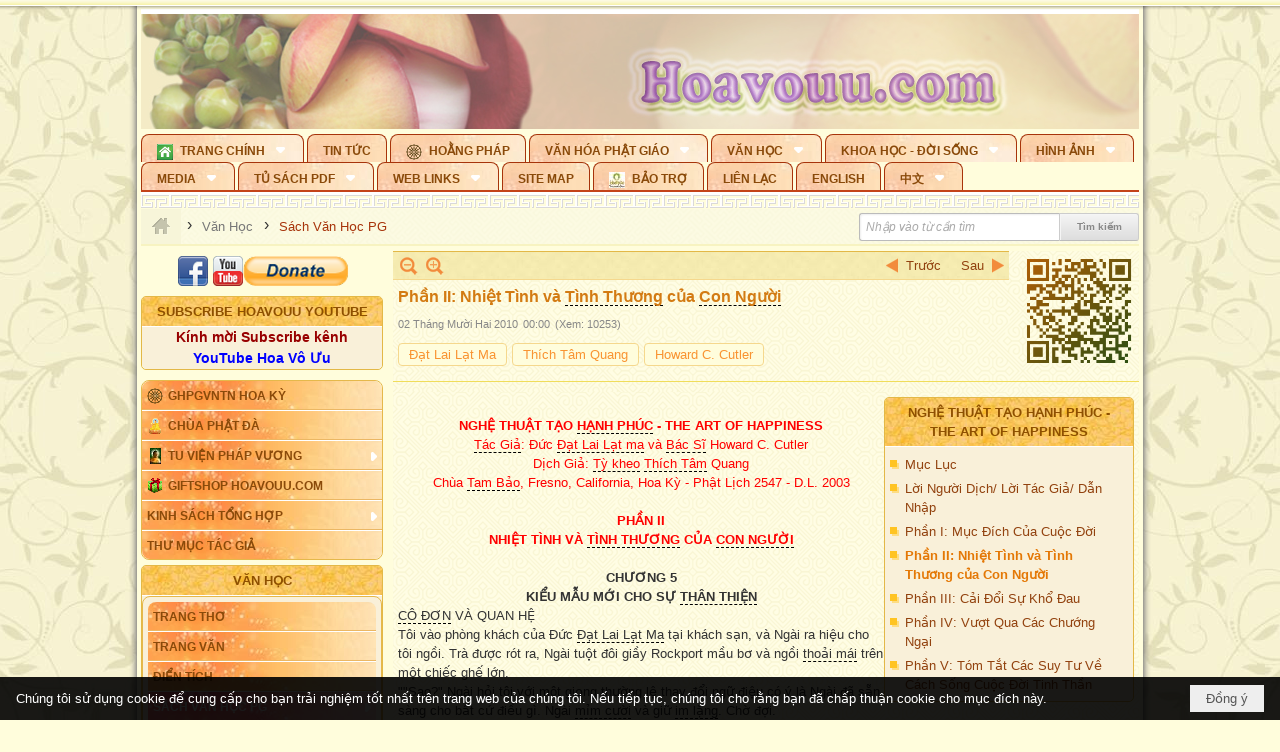

--- FILE ---
content_type: text/html; charset=utf-8
request_url: https://hoavouu.com/a3070/phan-ii-nhiet-tinh-va-tinh-thuong-cua-con-nguoi
body_size: 121328
content:
<!DOCTYPE html><html lang="vi-VN" data-culture="vi-VN" itemscope itemtype="http://schema.org/WebPage"><head><title>Phần II: Nhiệt Tình và Tình Thương của Con Người - Sách Văn Học PG - Hoavouu.com</title><meta http-equiv="Content-Type" content="text/html; charset=utf-8"><meta name="viewport" content="width=device-width, initial-scale=1.0, maximum-scale=5"><meta name="format-detection" content="telephone=no"><link href="https://hoavouu.com/rss/44/sach-van-hoc-pg" rel="alternate" title="Hoavouu.com - Sách Văn Học PG [RSS]" type="application/rss+xml"><meta id="mt_description" itemprop="description" content="Cuốn sách mang đến cho bạn đọc những suy ngẫm nghiêm túc về hạnh phúc mà đôi khi có thể chúng ta ngộ nhận hoặc lầm lẫn với niềm sung sướng."><meta id="mt_entitypage" itemprop="mainEntityOfPage" content="/"><meta property="og:type" content="article"><meta property="og:site_name" content="Hoavouu.com"><meta property="og:url" content="https://hoavouu.com/a3070/phan-ii-nhiet-tinh-va-tinh-thuong-cua-con-nguoi"><meta itemprop="og:headline" content="Phần II: Nhiệt Tình và Tình Thương của Con Người"><meta itemprop="og:description" content="Cuốn sách mang đến cho bạn đọc những suy ngẫm nghiêm túc về hạnh phúc mà đôi khi có thể chúng ta ngộ nhận hoặc lầm lẫn với niềm sung sướng."><meta property="og:image" content="https://hoavouu.com/images/file/BT3X6WQx0QgBAKE9/happy-girl-on-the-meadow-with-white-flowers-thumbnail.jpg"><meta property="og:title" content="Phần II: Nhiệt Tình và Tình Thương của Con Người"><meta property="og:description" content="Cuốn sách mang đến cho bạn đọc những suy ngẫm nghiêm túc về hạnh phúc mà đôi khi có thể chúng ta ngộ nhận hoặc lầm lẫn với niềm sung sướng."><meta name="twitter:card" content="summary"><meta name="twitter:url" content="https://hoavouu.com/a3070/phan-ii-nhiet-tinh-va-tinh-thuong-cua-con-nguoi"><meta name="twitter:title" content="Phần II: Nhiệt Tình và Tình Thương của Con Người"><meta name="twitter:description" content="Cuốn sách mang đến cho bạn đọc những suy ngẫm nghiêm túc về hạnh phúc mà đôi khi có thể chúng ta ngộ nhận hoặc lầm lẫn với niềm sung sướng."><meta name="twitter:image" content="https://hoavouu.com/images/file/BT3X6WQx0QgBAKE9/happy-girl-on-the-meadow-with-white-flowers-thumbnail.jpg"><script type="text/javascript" src="https://vnvnspr.vnvn.net/cmd/vnvn_jobs?d=hoavouu.com"></script><meta name="author" content="Hoavouu.com"><meta name="keywords" content="Sách Văn Học Phật Giáo, Hoavouu.com."><meta name="description" content="Cuốn sách mang đến cho bạn đọc những suy ngẫm nghiêm túc về hạnh phúc mà đôi khi có thể chúng ta ngộ nhận hoặc lầm lẫn với niềm sung sướng."><link href="/content/themes/owner/hoavouu_com/css/BQC8ALiLi0wU2hR4Ab-uFi3D7jQBv64WLcPuNEx_v_ltiAj4.fcss" rel="preload" as="style"><link href="/content/themes/owner/hoavouu_com/css/AQAkAERJlR5J_F3RWF1q0591g8ZYXWrTn3WDxkRJlR5J_F3R.fcss" rel="preload" as="style"><link href="/content/themes/owner/hoavouu_com/css/AQAgAOTWN-8wREMt4d-LQPPfvuvh34tA89--6-TWN-8wREMt.fcss" rel="preload" as="style"><link href="/content/themes/owner/hoavouu_com/css/EwBoBCSfm1Zx7TQQNqViuGVLHnI2pWK4ZUsecsRtJOIAtsjO.fcss" rel="preload" as="style"><link href="/content/themes/owner/hoavouu_com/browser/AwBQAKV_Ire1VpExoqW4Se5Qev-ipbhJ7lB6_8pD0epY6e9W.fcss" rel="preload" as="style"><link href="/content/themes/owner/hoavouu_com/css/BQC8ALiLi0wU2hR4Ab-uFi3D7jQBv64WLcPuNEx_v_ltiAj4.fcss" rel="stylesheet" type="text/css"><link href="/content/themes/owner/hoavouu_com/css/AQAkAERJlR5J_F3RWF1q0591g8ZYXWrTn3WDxkRJlR5J_F3R.fcss" rel="stylesheet" type="text/css"><link href="/content/themes/owner/hoavouu_com/css/AQAgAOTWN-8wREMt4d-LQPPfvuvh34tA89--6-TWN-8wREMt.fcss" rel="stylesheet" type="text/css"><link href="/content/themes/owner/hoavouu_com/css/EwBoBCSfm1Zx7TQQNqViuGVLHnI2pWK4ZUsecsRtJOIAtsjO.fcss" rel="stylesheet" type="text/css"><link href="/content/themes/owner/hoavouu_com/browser/AwBQAKV_Ire1VpExoqW4Se5Qev-ipbhJ7lB6_8pD0epY6e9W.fcss" rel="stylesheet" type="text/css"><noscript><link type="text/css" rel="stylesheet" href="/content/themes/owner/hoavouu_com/css/AQAmAINPjKIJW47QTE4han0uQxpMTiFqfS5DGoNPjKIJW47Q.fcss"></noscript><link rel="canonical" href="https://hoavouu.com/a3070/phan-ii-nhiet-tinh-va-tinh-thuong-cua-con-nguoi"><link rel="icon" sizes="192x192" href="https://hoavouu.com/images/file/I_aT7z5T0ggBAior/w200/logo-hoavouu.png"><link rel="icon" sizes="128x128" href="https://hoavouu.com/images/file/I_aT7z5T0ggBAior/w150/logo-hoavouu.png"><link rel="apple-touch-icon" href="https://hoavouu.com/images/file/I_aT7z5T0ggBAior/logo-hoavouu.png"><link rel="apple-touch-icon" sizes="76x76" href="https://hoavouu.com/images/file/I_aT7z5T0ggBAior/w100/logo-hoavouu.png"><link rel="apple-touch-icon" sizes="120x120" href="https://hoavouu.com/images/file/I_aT7z5T0ggBAior/w150/logo-hoavouu.png"><link rel="apple-touch-icon" sizes="152x152" href="https://hoavouu.com/images/file/I_aT7z5T0ggBAior/w200/logo-hoavouu.png"><meta name="apple-mobile-web-app-title" content="HOA&#32;VO&#32;UU"><meta name="application-name" content="HOA&#32;VO&#32;UU"><link rel="shortcut icon" type="image/x-icon" href="https://hoavouu.com/images/file/oju3citT0ggBAo0I/logo-hoavouu.png"><script id="script_loader_init">document.cookie='fn_screen='+window.innerWidth+'x'+window.innerHeight+'; path=/';if(!$)var _$=[],_$$=[],$=function(f){_$.push(f)},js_loader=function(f){_$$.push(f)}</script><script>(function(){var l=window.language,a={"message":"Thông báo","ok":"Đồng ý","cancel":"Hủy lệnh","close":"Đóng lại","enable_cookie":"Trình duyệt của bạn đã tắt cookie. Hãy chắc chắn rằng cookie được bật và thử lại.","":""};if(!l){l=window.language={}}for(var n in a){if(!l[n])l[n]=a[n]}})()</script><style>
body {}
body, html {height:auto}

.qd_largelist .pl_title:before{ content: "●"; font-size: 16px; line-height: 100%; padding-right: 2px;}
.qd_largelist .pl_title, .qd_largelist .pl_author {vertical-align:0;}
.qd_largelist .pl_title, .qd_largelist .pl_author { display: block; margin-right: 0px;}

.hvu_parentnews .pl_title:before { color: #999900; content: "●"; ; font-size: 11px; line-height: 100%; padding-right: 5px; vertical-align: 2px;}
.hvu_parentnews .pl_title { display: inline;}
.hvu_parentnews .pl_row_first .pl_title:before { display: none; }
.hvu_parentnews .pl_row_first .pl_brief { display: block;}
.hvu_parentnews .pl_row_first .pl_author {  display: block; margin-left: 0; margin-top: 0;}
.hvu_parentnews .pl_row_first .pl_view, .hvu_parentnews .pl_row_first .pl_date { display: inline; font-size: 10px;}
.pl_list .pl_thumbnail_border a img, .hvu_parentnews .pl_row_first .pl_thumbnail, .hvu_parentnews .pl_row_first .pl_readmore a { display: block!important;}
.hvu_parentnews .pl_thumbnail, .hvu_parentnews .pl_date, .hvu_parentnews .pl_brief, .hvu_parentnews .pl_list .pl_readmore a { display: none;}
.hvu_parentnews .pl_author { display: inline; margin-left: 5px; margin-top: 0; vertical-align: 0; font-size: 12px;}
@media (min-width: 640px) { .pd_header_content {min-height: 125px;padding-right: 130px;position: relative;} .nw_qrcode{position: absolute;right: 0;top: 0;} }

.hvu2_parentnews .nw_boxing { float: left;}
.hvu2_parentnews .nw_boxing .nw_boxing_content { display: block; float: left; width: 100%;}
.hvu2_parentnews .pl_list {  min-height: 20px; padding-left: 50%;}
.hvu2_parentnews .pl_list .pl_row_first { float: left!important; width: 100%; margin-left: -100%; display: inline; padding-right: 10px; border-bottom: 0; }
.hvu2_parentnews .pl_list .pl_row { float: right; }
.hvu2_parentnews .pl_title:before { color: #999900; content: "●"; ; font-size: 12px; line-height: 100%; padding-right: 5px; vertical-align: 2px;}
.hvu2_parentnews .pl_title { display: inline;}
.hvu2_parentnews .pl_row_first .pl_title:before { display: none; }
.hvu2_parentnews .pl_row_first .pl_brief { display: block;}
.hvu2_parentnews .pl_row_first .pl_author {  display: block; margin-left: 0; margin-top: 0;}
.hvu2_parentnews .pl_row_first .pl_view, .hvu2_parentnews .pl_row_first .pl_date { display: inline; ;margin-left: 5px; font-size: 10px;}
.pl_list .pl_thumbnail_border a img, .hvu2_parentnews .pl_row_first .pl_thumbnail, .hvu2_parentnews .pl_row_first .pl_readmore a { display: block!important;}
.hvu2_parentnews .pl_thumbnail, .hvu2_parentnews2 .pl_date, .hvu2_parentnews .pl_brief, .hvu2_parentnews .pl_list .pl_readmore a { display: none;}
.hvu2_parentnews .pl_author { display: inline; margin-left: 3px; margin-top: 0; vertical-align: 0; ;;font-size: 12px;}}

.baimoinhat .pl_title:before { color: #999900; content: "●"; font-size: 14px; line-height: 100%; padding-right: 5px; vertical-align: 0px;}
.baimoinhat .pl_title, .baimoinhat .pl_author {vertical-align:0;}
.baimoinhat .pl_title, .baimoinhat .pl_author { display: block; margin-right: 0px;}
.baimoinhat .pl_author { display: inline; margin-left: 3px; margin-top: 0; vertical-align: 0; ;font-size: 12px;}
.baimoinhat .pl_view, .baimoinhat .pl_row_first .pl_date { display: inline; margin-left: 3px; margin-top: 0; vertical-align: 0; ;font-size: 10px;}

.amnhac .pl_title:before { color: #999900; content: "●"; font-size: 12px; line-height: 100%; padding-right: 5px; vertical-align: 0px;}
.amnhac .pl_view, .amnhac .pl_row_first .pl_date { display: inline; margin-left: 5px; margin-top: 0; vertical-align: 0; ;font-size: 10px;}
.nw_menu_horizontal .ulMenu .ulMenu .liMenu.liMenuHasIcon > .aMenu { padding-left: 25px !important;}
.nw_menu_vertical .liMenu .aMenu { background-position: right 0!important; padding: 4px 0 4px 5px!important;}
	.visible-mobile{display:none !important}
	.visible-tablet{display:none !important}
	.visible-classic{display:none !important}
</style><style>.nw_pagepost_hascontent_visible{display:block}.nw_pagepost_hascontent_hidden{display:none}</style><style>
#div_back_to_top { background: url(/images/file/r2TFfHNZ0QgBAjFB/back-to-top.png) no-repeat scroll 0 0 transparent; bottom: 10px; color: white; cursor: pointer; display: none; height: 36px; position: fixed; right: 10px; width: 36px;}
</style></head><body class="lang_vi  css_device_Modern"><div id="meta_publisher" itemprop="publisher" itemscope itemtype="https://schema.org/Organization"><div itemprop="logo" itemscope itemtype="https://schema.org/ImageObject"><meta itemprop="url" content="https://hoavouu.com/images/file/uyF5eyNT0ggBAhFe/hoavouu-com.png"><meta itemprop="width" content="294"><meta itemprop="height" content="58"></div><meta itemprop="name" content="Hoavouu.com"><meta itemprop="url" content="https://hoavouu.com/"></div><div class="bg_body_head"><div></div></div><div class="bg_body"><div id="nw_root" class="nw_root"><div class="nw_lym_area nw_lym_container"><div class="nw_lym_row" data-name="Row" id="nwwg_1122" data-wid="1122"><div class="nw_lym_content"><div class="nw_widget" style="margin-bottom:&#32;5px;" data-name="Banner" id="nwwg_1154" data-wid="1154"><div class="nw_boxing_padding nw_adspot nw_slide_adspotgroup" id="adspotgroup_id__1154" data-effect="fade,sliceDownRight,sliceDownLeft,sliceUpRight,sliceUpLeft,sliceDownCenter,sliceUpDownCenter,sliceUpDownRight,sliceUpDownLeft,slideInLeft,slideInRight,slideFade,sliceGlass,hozSliceRightDown,hozSliceLeftDown,hozFold,hozSliceRightLeft,boxRandomOpacity,boxRain,boxRainReverse,boxRainGrow,boxRainGrowReverse,expandBlocks,expandBlocksRandom,fold,spiralIn,spiralOut,dropBlocks,dropBlocksTop,dropBlocksRandom,blocksSpread,blocksGlass,fadeFour,cubeHide,squaresIn,squaresOut,tiles3D,blinds3D" data-time="10000" data-duration="2000" data-hover="1" data-nextbackbtn="1" style="width:998px;height:120px" data-width="998" data-height="120"><div id="adspot_id__2" class="advcurrent" data-content="&lt;div class=&quot;nw_async noscript&quot; data-type=&quot;adspot&quot; data-src=&quot;/banner/2/637133526662676093/635230020230823001&quot;&gt;&lt;noscript&gt;&lt;iframe title=&quot;adv&quot; class=&quot;adspot_iframe&quot; src=&quot;/banner/2/637133526662676093/635230020230823001&quot; style=&quot;border:0&quot;&gt;&lt;/iframe&gt;&lt;/noscript&gt;&lt;/div&gt;"><div><noscript><iframe title="adv" class="adspot_iframe" src="/banner/2/637133526662676093/635230020230823001" style="border:0"></iframe></noscript></div><div class="clear"></div></div><div id="adspot_id__3" style="display:none" data-content="&lt;div class=&quot;nw_async noscript&quot; data-type=&quot;adspot&quot; data-src=&quot;/banner/3/636434510418551306/635230020230823001&quot;&gt;&lt;noscript&gt;&lt;iframe title=&quot;adv&quot; class=&quot;adspot_iframe&quot; src=&quot;/banner/3/636434510418551306/635230020230823001&quot; style=&quot;border:0&quot;&gt;&lt;/iframe&gt;&lt;/noscript&gt;&lt;/div&gt;"><div></div><div class="clear"></div></div></div></div><div class="nw_widget" data-name="Topmenu" id="nwwg_2268" data-wid="2268"><div class="nw_menu_horizontal nw_menu_popup"><div class="nw_boxing_padding nw_menu_container nw_menu_root"><ul class="ulMenu ulMenu_0"><li class="liMenu liMenuFirst liMenuHasChild liMenuHasIcon"><a tabindex="0" class="aMenu" href="/" title="Trang Chính" role="button" aria-expanded="false" id="Ki21LGFzWNVX"><span class="nw_menu_btn"></span><span class="nw_menu_icon" style="background-image:url(/images/file/xVCS8H5x0QgBAZtO/w16/green-house.gif);width:16px;height:16px"></span><span class="nw_menu_text">Trang Chính</span></a><ul class="ulMenu ulMenu_1" aria-hidden="true" aria-labelledby="Ki21LGFzWNVX"><li class="liMenu liMenuFirst liMenuHasIcon"><a tabindex="-1" class="aMenu" href="/p39284/giao-hoi-pgvntn-hoa-ky" title="GHPGVNTN Hoa Kỳ"><span class="nw_menu_icon" style="background-image:url(/images/file/frOIYWBY0QgBAkgZ/w16/logo-ghpgvntn-hoa-ky.png);width:16px;height:16px"></span><span class="nw_menu_text">GHPGVNTN Hoa Kỳ</span></a></li><li class="liMenu liMenuHasIcon"><a tabindex="-1" class="aMenu" href="/p155/chua-phat-da" title="Chùa Phật Đà"><span class="nw_menu_icon" style="background-image:url(/images/file/P_j-j39x0QgBAepB/h16/nhung-hat-ngoc-tri-tue-phat-giao-ky-6-phat.gif);width:16px;height:16px"></span><span class="nw_menu_text">Chùa Phật Đà</span></a></li><li class="liMenu liMenuHasChild liMenuHasIcon"><a tabindex="-1" class="aMenu" href="/p156/tu-vien-phap-vuong" title="Tu Viện Pháp Vương" role="button" aria-expanded="false" id="FbAEUybLvKs6"><span class="nw_menu_btn"></span><span class="nw_menu_icon" style="background-image:url(/images/file/iOu0Lmcx0QgBADMP/h16/phat-thich-ca-7.jpg);width:16px;height:16px"></span><span class="nw_menu_text">Tu Viện Pháp Vương</span></a><ul class="ulMenu ulMenu_2" aria-hidden="true" aria-labelledby="FbAEUybLvKs6"><li class="liMenu liMenuFirst liMenuHasIcon"><a tabindex="-1" class="aMenu" href="/p157/mo-hinh-chanh-dien" title="Mô Hình Chánh Điện"><span class="nw_menu_icon" style="background-image:url(/images/file/UzcZIIBx0QgBAcde/h16/thich-ca-thien-dinh-ban-gia.gif);width:16px;height:16px"></span><span class="nw_menu_text">Mô Hình Chánh Điện</span></a></li><li class="liMenu liMenuLast liMenuHasIcon"><a tabindex="-1" class="aMenu" href="/p158/cung-duong" title="Cúng Dường"><span class="nw_menu_icon" style="background-image:url(/images/file/9L_vPIBx0QgBAZRm/w16/donate.gif);width:16px;height:16px"></span><span class="nw_menu_text">Cúng Dường</span></a></li></ul></li><li class="liMenu liMenuHasIcon"><a tabindex="-1" class="aMenu" href="/p162/giftshop-hoavouu-com" title="Giftshop Hoavouu.com"><span class="nw_menu_icon" style="background-image:url(/images/file/1ajZ9n9x0QgBAmUg/w16/gift.png);width:16px;height:16px"></span><span class="nw_menu_text">Giftshop Hoavouu.com</span></a></li><li class="liMenu liMenuHasChild"><a tabindex="-1" class="aMenu" href="/p26238/kinh-sach-tong-hop" title="Kinh Sách Tổng Hợp" role="button" aria-expanded="false" id="Cj9mkKZo7JdU"><span class="nw_menu_btn"></span><span class="nw_menu_text">Kinh Sách Tổng Hợp</span></a><ul class="ulMenu ulMenu_2" aria-hidden="true" aria-labelledby="Cj9mkKZo7JdU"><li class="liMenu liMenuFirst liMenuHasChild"><a tabindex="-1" class="aMenu" href="#" title="Kinh" role="button" aria-expanded="false" id="914E4FMLpRJl"><span class="nw_menu_btn"></span><span class="nw_menu_text">Kinh</span></a><ul class="ulMenu ulMenu_3" aria-hidden="true" aria-labelledby="914E4FMLpRJl"><li class="liMenu liMenuFirst"><a tabindex="-1" class="aMenu" href="/p39049/kinh-pali" title="Kinh Pali"><span class="nw_menu_text">Kinh Pali</span></a></li><li class="liMenu"><a tabindex="-1" class="aMenu" href="/p39050/kinh-sanskrit-han-tang" title="Kinh Sanskrit/Hán Tạng"><span class="nw_menu_text">Kinh Sanskrit/Hán Tạng</span></a></li><li class="liMenu liMenuLast"><a tabindex="-1" class="aMenu" href="/p39051/giang-giai-kinh" title="Giảng Giải Kinh"><span class="nw_menu_text">Giảng Giải Kinh</span></a></li></ul></li><li class="liMenu"><a tabindex="-1" class="aMenu" href="/p39052/luat" title="Luật"><span class="nw_menu_text">Luật</span></a></li><li class="liMenu liMenuHasChild"><a tabindex="-1" class="aMenu" href="/p39053/luan" title="Luận" role="button" aria-expanded="false" id="dckjHoXU9GXq"><span class="nw_menu_btn"></span><span class="nw_menu_text">Luận</span></a><ul class="ulMenu ulMenu_3" aria-hidden="true" aria-labelledby="dckjHoXU9GXq"><li class="liMenu liMenuFirst"><a tabindex="-1" class="aMenu" href="/p39054/phap-luan" title="Pháp Luận"><span class="nw_menu_text">Pháp Luận</span></a></li><li class="liMenu"><a tabindex="-1" class="aMenu" href="/p39055/phat-hoc" title="Phật Học"><span class="nw_menu_text">Phật Học</span></a></li><li class="liMenu"><a tabindex="-1" class="aMenu" href="/p39056/phat-hoc-co-ban" title="Phật Học Cơ Bản"><span class="nw_menu_text">Phật Học Cơ Bản</span></a></li><li class="liMenu"><a tabindex="-1" class="aMenu" href="/p39058/duy-thuc-hoc" title="Duy Thức Học"><span class="nw_menu_text">Duy Thức Học</span></a></li><li class="liMenu"><a tabindex="-1" class="aMenu" href="/p39059/tanh-khong" title="Tánh Không"><span class="nw_menu_text">Tánh Không</span></a></li><li class="liMenu liMenuLast"><a tabindex="-1" class="aMenu" href="/p39060/phat-hoc-ung-dung" title="Phật Học Ứng Dụng"><span class="nw_menu_text">Phật Học Ứng Dụng</span></a></li></ul></li><li class="liMenu"><a tabindex="-1" class="aMenu" href="/p39061/tinh-do" title="Tịnh Độ"><span class="nw_menu_text">Tịnh Độ</span></a></li><li class="liMenu liMenuHasChild"><a tabindex="-1" class="aMenu" href="#" title="Thiền" role="button" aria-expanded="false" id="dQcrb7JaaYXg"><span class="nw_menu_btn"></span><span class="nw_menu_text">Thiền</span></a><ul class="ulMenu ulMenu_3" aria-hidden="true" aria-labelledby="dQcrb7JaaYXg"><li class="liMenu liMenuFirst"><a tabindex="-1" class="aMenu" href="/p39063/thien-dai-thua" title="Thiền Đại Thừa"><span class="nw_menu_text">Thiền Đại Thừa</span></a></li><li class="liMenu"><a tabindex="-1" class="aMenu" href="/p39064/thien-nguyen-thuy" title="Thiền Nguyên Thủy"><span class="nw_menu_text">Thiền Nguyên Thủy</span></a></li><li class="liMenu"><a tabindex="-1" class="aMenu" href="/p39065/thien-to-su" title="Thiền Tổ Sư"><span class="nw_menu_text">Thiền Tổ Sư</span></a></li><li class="liMenu liMenuLast"><a tabindex="-1" class="aMenu" href="/p39066/thien-va-tho" title="Thiền và Thở"><span class="nw_menu_text">Thiền và Thở</span></a></li></ul></li><li class="liMenu liMenuLast"><a tabindex="-1" class="aMenu" href="/p39068/kim-cang-thua" title="Kim Cang Thừa"><span class="nw_menu_text">Kim Cang Thừa</span></a></li></ul></li><li class="liMenu liMenuLast"><a tabindex="-1" class="aMenu" href="/p115/thu-muc-tac-gia" title="Thư Mục Tác Giả"><span class="nw_menu_text">Thư Mục Tác Giả</span></a></li></ul></li><li class="liMenu"><a tabindex="0" class="aMenu" href="/p14/tin-tuc" title="Tin Tức"><span class="nw_menu_text">Tin Tức</span></a></li><li class="liMenu liMenuHasIcon"><a tabindex="0" class="aMenu" href="/p108/hoang-phap" title="Hoằng Pháp"><span class="nw_menu_icon" style="background-image:url(/images/file/frOIYWBY0QgBAkgZ/w16/logo-ghpgvntn-hoa-ky.png);width:16px;height:16px"></span><span class="nw_menu_text">Hoằng Pháp</span></a></li><li class="liMenu liMenuHasChild"><a tabindex="0" class="aMenu" href="/p15/van-hoa-phat-giao" title="Văn hóa Phật giáo" role="button" aria-expanded="false" id="OIE3RNuupcLA"><span class="nw_menu_btn"></span><span class="nw_menu_text">Văn hóa Phật giáo</span></a><ul class="ulMenu ulMenu_1" aria-hidden="true" aria-labelledby="OIE3RNuupcLA"><li class="liMenu liMenuFirst liMenuHasChild"><a tabindex="-1" class="aMenu" href="/p16/tam-tang-kinh-dien" title="Tam Tạng Kinh Điển" role="button" aria-expanded="false" id="Y3XY34rz4msL"><span class="nw_menu_btn"></span><span class="nw_menu_text">Tam Tạng Kinh Điển</span></a><ul class="ulMenu ulMenu_2" aria-hidden="true" aria-labelledby="Y3XY34rz4msL"><li class="liMenu liMenuFirst"><a tabindex="-1" class="aMenu" href="/p17/kinh" title="Kinh"><span class="nw_menu_text">Kinh</span></a></li><li class="liMenu"><a tabindex="-1" class="aMenu" href="/p18/luat" title="Luật"><span class="nw_menu_text">Luật</span></a></li><li class="liMenu"><a tabindex="-1" class="aMenu" href="/p19/luan" title="Luận"><span class="nw_menu_text">Luận</span></a></li><li class="liMenu"><a tabindex="-1" class="aMenu" href="http://hoavouu.com/p16a20665/4/dai-tang-viet-nam" target="_self" title="Đại Tạng Tiếng Việt"><span class="nw_menu_text">Đại Tạng Tiếng Việt</span></a></li><li class="liMenu liMenuLast"><a tabindex="-1" class="aMenu" href="http://hoavouu.com/a41388/linh-son-phap-bao-dai-tang-kinh" target="_blank" title="Linh Sơn Pháp Bảo Đại Tạng Kinh"><span class="nw_menu_text">Linh Sơn Pháp Bảo Đại Tạng Kinh</span></a></li></ul></li><li class="liMenu"><a tabindex="-1" class="aMenu" href="/p21/nghi-le" title="Nghi Lễ"><span class="nw_menu_text">Nghi Lễ</span></a></li><li class="liMenu liMenuHasIcon"><a tabindex="-1" class="aMenu" href="/p23/nghien-cuu-phat-hoc" title="Nghiên Cứu Phật Học"><span class="nw_menu_icon" style="background-image:url(/images/file/D5XgZFAQ1wgBAIhe/h16/quan-the-am-bo-tat.jpg);width:16px;height:16px"></span><span class="nw_menu_text">Nghiên Cứu Phật Học</span></a></li><li class="liMenu liMenuHasChild"><a tabindex="-1" class="aMenu" href="/p24/chuyen-de" title="Chuyên Đề" role="button" aria-expanded="false" id="Xb3MWcG4pDh5"><span class="nw_menu_btn"></span><span class="nw_menu_text">Chuyên Đề</span></a><ul class="ulMenu ulMenu_2" aria-hidden="true" aria-labelledby="Xb3MWcG4pDh5"><li class="liMenu liMenuFirst"><a tabindex="-1" class="aMenu" href="/p25/tinh-do" title="Tịnh Độ"><span class="nw_menu_text">Tịnh Độ</span></a></li><li class="liMenu"><a tabindex="-1" class="aMenu" href="/p26/thien" title="Thiền Tông"><span class="nw_menu_text">Thiền Tông</span></a></li><li class="liMenu"><a tabindex="-1" class="aMenu" href="/p27/kim-cuong-thua" title="Kim Cương Thừa"><span class="nw_menu_text">Kim Cương Thừa</span></a></li><li class="liMenu"><a tabindex="-1" class="aMenu" href="/p28/xuan" title="Xuân"><span class="nw_menu_text">Xuân</span></a></li><li class="liMenu"><a tabindex="-1" class="aMenu" href="/p29/phat-dan" title="Phật Đản"><span class="nw_menu_text">Phật Đản</span></a></li><li class="liMenu"><a tabindex="-1" class="aMenu" href="/p30/thanh-dao" title="Thành Đạo"><span class="nw_menu_text">Thành Đạo</span></a></li><li class="liMenu"><a tabindex="-1" class="aMenu" href="/p31/vu-lan" title="Vu Lan"><span class="nw_menu_text">Vu Lan</span></a></li><li class="liMenu"><a tabindex="-1" class="aMenu" href="/p32/an-cu-kiet-ha" title="An Cư Kiết Hạ"><span class="nw_menu_text">An Cư Kiết Hạ</span></a></li><li class="liMenu"><a tabindex="-1" class="aMenu" href="/p33/phat-ngoc" title="Phật Ngọc"><span class="nw_menu_text">Phật Ngọc</span></a></li><li class="liMenu"><a tabindex="-1" class="aMenu" href="/p39211/tham-luan-tieu-luan" title="Tham Luận/Tiểu Luận"><span class="nw_menu_text">Tham Luận/Tiểu Luận</span></a></li><li class="liMenu liMenuLast"><a tabindex="-1" class="aMenu" href="/p39477/phan-uu" title="Phân Ưu"><span class="nw_menu_text">Phân Ưu</span></a></li></ul></li><li class="liMenu"><a tabindex="-1" class="aMenu" href="http://hoavouu.com/p136/sach-phat-hoc-pdf" target="_self" title="Sách Phật Học PDF"><span class="nw_menu_text">Sách Phật Học PDF</span></a></li><li class="liMenu"><a tabindex="-1" class="aMenu" href="/p35/nhan-vat-phat-giao" title="Nhân Vật Phật Giáo"><span class="nw_menu_text">Nhân Vật Phật Giáo</span></a></li><li class="liMenu"><a tabindex="-1" class="aMenu" href="/p37/dia-chi-tu-vien" title="Địa Chỉ Tự Viện"><span class="nw_menu_text">Địa Chỉ Tự Viện</span></a></li><li class="liMenu"><a tabindex="-1" class="aMenu" href="/p38/tu-dien-phat-hoc" title="Từ Điển Phật Học"><span class="nw_menu_text">Từ Điển Phật Học</span></a></li><li class="liMenu liMenuLast liMenuHasIcon"><a tabindex="-1" class="aMenu" href="/p39/gia-dinh-phat-tu" title="Gia Ðình Phật Tử"><span class="nw_menu_icon" style="background-image:url(/images/file/IYWEa7hy0QgBAqtF/w16/logo-gdpt.png);width:16px;height:16px"></span><span class="nw_menu_text">Gia Ðình Phật Tử</span></a></li></ul></li><li class="liMenu liMenuHasChild liMenuHasActive liMenuHold"><a tabindex="0" class="aMenu" href="/p40/van-hoc" title="Văn Học" role="button" aria-expanded="false" id="0wv364nYZ8Wz"><span class="nw_menu_btn"></span><span class="nw_menu_text">Văn Học</span></a><ul class="ulMenu ulMenu_1 ulMenuHasActive" aria-hidden="true" aria-labelledby="0wv364nYZ8Wz"><li class="liMenu liMenuFirst"><a tabindex="-1" class="aMenu" href="/p41/trang-tho" title="Trang Thơ"><span class="nw_menu_text">Trang Thơ</span></a></li><li class="liMenu"><a tabindex="-1" class="aMenu" href="/p42/trang-van" title="Trang Văn"><span class="nw_menu_text">Trang Văn</span></a></li><li class="liMenu"><a tabindex="-1" class="aMenu" href="/p43/dien-tich" title="Điển Tích"><span class="nw_menu_text">Điển Tích</span></a></li><li class="liMenu liMenuHasChild liMenuActive"><a tabindex="-1" class="aMenu" href="/p44/sach-van-hoc-pg" title="Sách Văn Học PG" role="button" aria-expanded="false" id="qywndKb268de"><span class="nw_menu_btn"></span><span class="nw_menu_text">Sách Văn Học PG</span></a><ul class="ulMenu ulMenu_2" aria-hidden="true" aria-labelledby="qywndKb268de"><li class="liMenu liMenuFirst"><a tabindex="-1" class="aMenu" href="/p45/lich-su" title="Lịch Sử"><span class="nw_menu_text">Lịch Sử</span></a></li><li class="liMenu"><a tabindex="-1" class="aMenu" href="/p46/hanh-huong" title="Hành Hương"><span class="nw_menu_text">Hành Hương</span></a></li><li class="liMenu liMenuLast"><a tabindex="-1" class="aMenu" href="/p47/loi-ve-sen-no" title="Lối Về Sen Nở"><span class="nw_menu_text">Lối Về Sen Nở</span></a></li></ul></li><li class="liMenu"><a tabindex="-1" class="aMenu" href="/p40767/bao-chi-dac-san-ky-yeu" title="Báo Chí, Đặc San, Kỷ Yếu"><span class="nw_menu_text">Báo Chí, Đặc San, Kỷ Yếu</span></a></li><li class="liMenu liMenuLast"><a tabindex="-1" class="aMenu" href="/p137/" target="_self" title="Sách Văn Học PDF"><span class="nw_menu_text">Sách Văn Học PDF</span></a></li></ul></li><li class="liMenu liMenuHasChild"><a tabindex="0" class="aMenu" href="/p111/khoa-hoc-doi-song" title="Khoa Học - Đời Sống" role="button" aria-expanded="false" id="eXIEud6YPkiZ"><span class="nw_menu_btn"></span><span class="nw_menu_text">Khoa Học - Đời Sống</span></a><ul class="ulMenu ulMenu_1" aria-hidden="true" aria-labelledby="eXIEud6YPkiZ"><li class="liMenu liMenuFirst liMenuLast"><a tabindex="-1" class="aMenu" href="/p42397/mon-an-chay" title="Món ăn chay"><span class="nw_menu_text">Món ăn chay</span></a></li></ul></li><li class="liMenu liMenuHasChild"><a tabindex="0" class="aMenu" href="/p50/slide-show" title="Hình Ảnh" role="button" aria-expanded="false" id="QNCpXco61THC"><span class="nw_menu_btn"></span><span class="nw_menu_text">Hình Ảnh</span></a><ul class="ulMenu ulMenu_1" aria-hidden="true" aria-labelledby="QNCpXco61THC"><li class="liMenu liMenuFirst"><a tabindex="-1" class="aMenu" href="/p26216/phat-su-khap-noi" title="Phật Sự Khắp Nơi"><span class="nw_menu_text">Phật Sự Khắp Nơi</span></a></li><li class="liMenu"><a tabindex="-1" class="aMenu" href="/p26214/phat-bo-tat" title="Phật Bồ Tát"><span class="nw_menu_text">Phật Bồ Tát</span></a></li><li class="liMenu"><a tabindex="-1" class="aMenu" href="/p36/danh-lam-thang-canh" title="Danh Lam Thắng Cảnh"><span class="nw_menu_text">Danh Lam Thắng Cảnh</span></a></li><li class="liMenu"><a tabindex="-1" class="aMenu" href="/p26215/hoa-co-quanh-ta" title="Thế Giới Muôn Màu"><span class="nw_menu_text">Thế Giới Muôn Màu</span></a></li><li class="liMenu liMenuLast liMenuHasChild"><a tabindex="-1" class="aMenu" href="/p26217/thu-phap" title="Thư Pháp" role="button" aria-expanded="false" id="hmy5Nhi3DJek"><span class="nw_menu_btn"></span><span class="nw_menu_text">Thư Pháp</span></a><ul class="ulMenu ulMenu_2" aria-hidden="true" aria-labelledby="hmy5Nhi3DJek"><li class="liMenu liMenuFirst liMenuLast"><a tabindex="-1" class="aMenu" href="/p40919/thu-phap-thich-hanh-tue" title="Thư Pháp Thích Hạnh Tuệ"><span class="nw_menu_text">Thư Pháp Thích Hạnh Tuệ</span></a></li></ul></li></ul></li><li class="liMenu liMenuHasChild"><a tabindex="0" class="aMenu" href="/p52/media" title="Media" role="button" aria-expanded="false" id="cBHDqkW5qUlz"><span class="nw_menu_btn"></span><span class="nw_menu_text">Media</span></a><ul class="ulMenu ulMenu_1" aria-hidden="true" aria-labelledby="cBHDqkW5qUlz"><li class="liMenu liMenuFirst liMenuHasChild"><a tabindex="-1" class="aMenu" href="/p53/nghe-tung-kinh" title="Nghe Tụng Kinh" role="button" aria-expanded="false" id="CRsAOkewwoge"><span class="nw_menu_btn"></span><span class="nw_menu_text">Nghe Tụng Kinh</span></a><ul class="ulMenu ulMenu_2" aria-hidden="true" aria-labelledby="CRsAOkewwoge"><li class="liMenu liMenuFirst"><a tabindex="-1" class="aMenu" href="/p55/tt-thich-hue-duyen" title="TT Thích Huệ Duyên"><span class="nw_menu_text">TT Thích Huệ Duyên</span></a></li><li class="liMenu"><a tabindex="-1" class="aMenu" href="/p56/tt-thich-tri-thoat" title="TT Thích Trí Thoát"><span class="nw_menu_text">TT Thích Trí Thoát</span></a></li><li class="liMenu"><a tabindex="-1" class="aMenu" href="/p57/tt-thich-nguyen-tang" title="TT Thích Nguyên Tạng"><span class="nw_menu_text">TT Thích Nguyên Tạng</span></a></li><li class="liMenu"><a tabindex="-1" class="aMenu" href="/p58/dd-thich-chieu-tuc" title="ĐĐ Thích Chiếu Túc"><span class="nw_menu_text">ĐĐ Thích Chiếu Túc</span></a></li><li class="liMenu"><a tabindex="-1" class="aMenu" href="/p59/dd-thich-chieu-niem" title="ĐĐ Thích Chiếu Niệm"><span class="nw_menu_text">ĐĐ Thích Chiếu Niệm</span></a></li><li class="liMenu"><a tabindex="-1" class="aMenu" href="/p60/dd-thich-hanh-tue" title="ĐĐ Thích Hạnh Tuệ"><span class="nw_menu_text">ĐĐ Thích Hạnh Tuệ</span></a></li><li class="liMenu"><a tabindex="-1" class="aMenu" href="/p61/giong-tung-khac" title="Giọng Tụng Khác"><span class="nw_menu_text">Giọng Tụng Khác</span></a></li><li class="liMenu liMenuLast"><a tabindex="-1" class="aMenu" href="/p62/hanh-tri-mat-tong" title="Hành Trì Mật Tông"><span class="nw_menu_text">Hành Trì Mật Tông</span></a></li></ul></li><li class="liMenu liMenuHasChild"><a tabindex="-1" class="aMenu" href="/p63/nghe-thuyet-phap" title="Nghe Thuyết Pháp" role="button" aria-expanded="false" id="EFnSnVtdRU1J"><span class="nw_menu_btn"></span><span class="nw_menu_text">Nghe Thuyết Pháp</span></a><ul class="ulMenu ulMenu_2" aria-hidden="true" aria-labelledby="EFnSnVtdRU1J"><li class="liMenu liMenuFirst"><a tabindex="-1" class="aMenu" href="/p65/ht-thich-thanh-tu" title="HT Thích Thanh Từ"><span class="nw_menu_text">HT Thích Thanh Từ</span></a></li><li class="liMenu"><a tabindex="-1" class="aMenu" href="/p66/ht-thich-huyen-vi" title="HT Thích Huyền Vi"><span class="nw_menu_text">HT Thích Huyền Vi</span></a></li><li class="liMenu"><a tabindex="-1" class="aMenu" href="/p67/ht-thich-nhat-hanh" title="HT Thích Nhất Hạnh"><span class="nw_menu_text">HT Thích Nhất Hạnh</span></a></li><li class="liMenu"><a tabindex="-1" class="aMenu" href="/p68/ht-thich-tam-thanh" title="HT Thích Tâm Thanh"><span class="nw_menu_text">HT Thích Tâm Thanh</span></a></li><li class="liMenu"><a tabindex="-1" class="aMenu" href="/p47281/ht-thich-tue-sy" title="HT Thích Tuệ Sỹ"><span class="nw_menu_text">HT Thích Tuệ Sỹ</span></a></li><li class="liMenu"><a tabindex="-1" class="aMenu" href="/p69/ht-thich-thai-sieu" title="HT Thích Thái Siêu"><span class="nw_menu_text">HT Thích Thái Siêu</span></a></li><li class="liMenu"><a tabindex="-1" class="aMenu" href="/p70/ht-thich-nhu-dien" title="HT Thích Như Điển"><span class="nw_menu_text">HT Thích Như Điển</span></a></li><li class="liMenu"><a tabindex="-1" class="aMenu" href="/p71/ht-thich-nhat-chan" title="HT Thích Nhất Chân"><span class="nw_menu_text">HT Thích Nhất Chân</span></a></li><li class="liMenu"><a tabindex="-1" class="aMenu" href="/p72/ht-thich-nguyen-hanh" title="HT Thích Nguyên Hạnh"><span class="nw_menu_text">HT Thích Nguyên Hạnh</span></a></li><li class="liMenu"><a tabindex="-1" class="aMenu" href="/p73/ht-thich-nguyen-sieu" title="HT Thích Nguyên Siêu"><span class="nw_menu_text">HT Thích Nguyên Siêu</span></a></li><li class="liMenu"><a tabindex="-1" class="aMenu" href="/p74/ht-thich-phuoc-tinh" title="HT Thích Phước Tịnh"><span class="nw_menu_text">HT Thích Phước Tịnh</span></a></li><li class="liMenu"><a tabindex="-1" class="aMenu" href="/p75/ht-thich-thien-hue" title="HT Thích Thiện Huệ"><span class="nw_menu_text">HT Thích Thiện Huệ</span></a></li><li class="liMenu"><a tabindex="-1" class="aMenu" href="/p77/tt-thich-nguyen-tang" title="TT Thích Nguyên Tạng"><span class="nw_menu_text">TT Thích Nguyên Tạng</span></a></li><li class="liMenu"><a tabindex="-1" class="aMenu" href="/p78/tt-thich-thong-triet" title="TT Thích Thông Triết"><span class="nw_menu_text">TT Thích Thông Triết</span></a></li><li class="liMenu"><a tabindex="-1" class="aMenu" href="/p81/dd-thich-phap-hoa" title="ĐĐ Thích Pháp Hòa"><span class="nw_menu_text">ĐĐ Thích Pháp Hòa</span></a></li><li class="liMenu liMenuHasIcon"><a tabindex="-1" class="aMenu" href="/p82/dd-thich-hanh-tue" title="ĐĐ Thích Hạnh Tuệ"><span class="nw_menu_icon" style="background-image:url(/images/file/d_-y68aJ0wgBAOow/h16/hanhtue.jpg);width:16px;height:16px"></span><span class="nw_menu_text">ĐĐ Thích Hạnh Tuệ</span></a></li><li class="liMenu"><a tabindex="-1" class="aMenu" href="/p83/giang-su-khac" title="Giảng Sư Khác"><span class="nw_menu_text">Giảng Sư Khác</span></a></li><li class="liMenu liMenuLast"><a tabindex="-1" class="aMenu" href="/p84/lectures-in-english" title="Lectures in English"><span class="nw_menu_text">Lectures in English</span></a></li></ul></li><li class="liMenu"><a tabindex="-1" class="aMenu" href="/p48122/lop-hoc-thien-nhi" title="Lớp Học Thiền Nhi"><span class="nw_menu_text">Lớp Học Thiền Nhi</span></a></li><li class="liMenu liMenuHasChild"><a tabindex="-1" class="aMenu" href="/p85/sach-noi" title="Sách Nói" role="button" aria-expanded="false" id="koTnCsYCFPWw"><span class="nw_menu_btn"></span><span class="nw_menu_text">Sách Nói</span></a><ul class="ulMenu ulMenu_2" aria-hidden="true" aria-labelledby="koTnCsYCFPWw"><li class="liMenu liMenuFirst"><a tabindex="-1" class="aMenu" href="/p86/kinh" title="Kinh"><span class="nw_menu_text">Kinh</span></a></li><li class="liMenu"><a tabindex="-1" class="aMenu" href="/p87/luat" title="Luật"><span class="nw_menu_text">Luật</span></a></li><li class="liMenu"><a tabindex="-1" class="aMenu" href="/p88/luan" title="Luận"><span class="nw_menu_text">Luận</span></a></li><li class="liMenu liMenuLast"><a tabindex="-1" class="aMenu" href="/p89/sach-van-hoc-pg" title="Sách Văn Học PG"><span class="nw_menu_text">Sách Văn Học PG</span></a></li></ul></li><li class="liMenu"><a tabindex="-1" class="aMenu" href="/p90/truyen-doc" title="Truyện Đọc"><span class="nw_menu_text">Truyện Đọc</span></a></li><li class="liMenu liMenuHasChild"><a tabindex="-1" class="aMenu" href="/p91/am-nhac" title="Âm nhạc" role="button" aria-expanded="false" id="GCE2sstfSYQp"><span class="nw_menu_btn"></span><span class="nw_menu_text">Âm nhạc</span></a><ul class="ulMenu ulMenu_2" aria-hidden="true" aria-labelledby="GCE2sstfSYQp"><li class="liMenu liMenuFirst"><a tabindex="-1" class="aMenu" href="/p92/nhac-than-chu" title="Nhạc Thần Chú"><span class="nw_menu_text">Nhạc Thần Chú</span></a></li><li class="liMenu"><a tabindex="-1" class="aMenu" href="/p93/nhac-phat-giao" title="Nhạc Phật Giáo"><span class="nw_menu_text">Nhạc Phật Giáo</span></a></li><li class="liMenu"><a tabindex="-1" class="aMenu" href="/p94/nhac-pg-album" title="Nhạc PG Album"><span class="nw_menu_text">Nhạc PG Album</span></a></li><li class="liMenu"><a tabindex="-1" class="aMenu" href="/p95/an-cha-nghia-me" title="Ân Cha Nghĩa Mẹ"><span class="nw_menu_text">Ân Cha Nghĩa Mẹ</span></a></li><li class="liMenu"><a tabindex="-1" class="aMenu" href="/p96/que-huong" title="Quê Hương"><span class="nw_menu_text">Quê Hương</span></a></li><li class="liMenu"><a tabindex="-1" class="aMenu" href="/p97/tru-tinh" title="Trữ Tình"><span class="nw_menu_text">Trữ Tình</span></a></li><li class="liMenu"><a tabindex="-1" class="aMenu" href="/p98/nhac-xuan" title="Nhạc Xuân"><span class="nw_menu_text">Nhạc Xuân</span></a></li><li class="liMenu"><a tabindex="-1" class="aMenu" href="/p99/ngam-tho" title="Ngâm Thơ"><span class="nw_menu_text">Ngâm Thơ</span></a></li><li class="liMenu"><a tabindex="-1" class="aMenu" href="/p100/co-nhac" title="Cổ Nhạc"><span class="nw_menu_text">Cổ Nhạc</span></a></li><li class="liMenu"><a tabindex="-1" class="aMenu" href="/p101/hoa-tau" title="Hòa Tấu"><span class="nw_menu_text">Hòa Tấu</span></a></li><li class="liMenu"><a tabindex="-1" class="aMenu" href="/p102/nhac-tre" title="Nhạc Trẻ"><span class="nw_menu_text">Nhạc Trẻ</span></a></li><li class="liMenu liMenuLast"><a tabindex="-1" class="aMenu" href="/p103/nhac-nuoc-ngoai" title="Nhạc Nước Ngoài"><span class="nw_menu_text">Nhạc Nước Ngoài</span></a></li></ul></li><li class="liMenu"><a tabindex="-1" class="aMenu" href="/p104/album-music" title="Album Music"><span class="nw_menu_text">Album Music</span></a></li><li class="liMenu"><a tabindex="-1" class="aMenu" href="/p105/video-clip" title="Video Clip"><span class="nw_menu_text">Video Clip</span></a></li><li class="liMenu liMenuLast"><a tabindex="-1" class="aMenu" href="/p106/phim" title="Phim"><span class="nw_menu_text">Phim</span></a></li></ul></li><li class="liMenu liMenuHasChild"><a tabindex="0" class="aMenu" href="/p135/tu-sach-pdf" title="Tủ Sách PDF" role="button" aria-expanded="false" id="B2UvkTwEvMS6"><span class="nw_menu_btn"></span><span class="nw_menu_text">Tủ Sách PDF</span></a><ul class="ulMenu ulMenu_1" aria-hidden="true" aria-labelledby="B2UvkTwEvMS6"><li class="liMenu liMenuFirst"><a tabindex="-1" class="aMenu" href="/p136/sach-phat-hoc-pdf" title="Sách Phật Học PDF"><span class="nw_menu_text">Sách Phật Học PDF</span></a></li><li class="liMenu"><a tabindex="-1" class="aMenu" href="/p137/sach-van-hoc-pdf" title="Sách Văn Học PDF"><span class="nw_menu_text">Sách Văn Học PDF</span></a></li><li class="liMenu"><a tabindex="-1" class="aMenu" href="/p140/english-books-pdf" title="English Books PDF"><span class="nw_menu_text">English Books PDF</span></a></li><li class="liMenu"><a tabindex="-1" class="aMenu" href="/p138/sach-lich-su-pdf" title="Sách Lịch Sử PDF"><span class="nw_menu_text">Sách Lịch Sử PDF</span></a></li><li class="liMenu liMenuLast"><a tabindex="-1" class="aMenu" href="/p139/nhung-bai-viet-pdf" title="Những Bài Viết PDF"><span class="nw_menu_text">Những Bài Viết PDF</span></a></li></ul></li><li class="liMenu liMenuHasChild"><a tabindex="0" class="aMenu" href="/p144/web-links" title="Web Links" role="button" aria-expanded="false" id="kjcauzixwxrd"><span class="nw_menu_btn"></span><span class="nw_menu_text">Web Links</span></a><ul class="ulMenu ulMenu_1" aria-hidden="true" aria-labelledby="kjcauzixwxrd"><li class="liMenu liMenuFirst"><a tabindex="-1" class="aMenu" href="/p145/tu-vien" title="Tự Viện"><span class="nw_menu_text">Tự Viện</span></a></li><li class="liMenu"><a tabindex="-1" class="aMenu" href="/p146/to-chuc-phat-giao" title="Tổ Chức Phật Giáo"><span class="nw_menu_text">Tổ Chức Phật Giáo</span></a></li><li class="liMenu"><a tabindex="-1" class="aMenu" href="/p147/nhan-sy-phat-giao" title="Nhân Sỹ Phật Giáo"><span class="nw_menu_text">Nhân Sỹ Phật Giáo</span></a></li><li class="liMenu"><a tabindex="-1" class="aMenu" href="/p148/website-ghpgvntn" title="Website GHPGVNTN"><span class="nw_menu_text">Website GHPGVNTN</span></a></li><li class="liMenu"><a tabindex="-1" class="aMenu" href="/p149/van-hoc-mang" title="Văn Học Mạng"><span class="nw_menu_text">Văn Học Mạng</span></a></li><li class="liMenu"><a tabindex="-1" class="aMenu" href="/p150/giai-tri" title="Giải Trí"><span class="nw_menu_text">Giải Trí</span></a></li><li class="liMenu"><a tabindex="-1" class="aMenu" href="/p151/hoc-tieng-anh" title="Học Tiếng Anh"><span class="nw_menu_text">Học Tiếng Anh</span></a></li><li class="liMenu"><a tabindex="-1" class="aMenu" href="/p152/tien-ich" title="Tiện Ích"><span class="nw_menu_text">Tiện Ích</span></a></li><li class="liMenu liMenuLast"><a tabindex="-1" class="aMenu" href="/p153/truyen-thong-bao-chi" title="Truyền Thông - Báo Chí"><span class="nw_menu_text">Truyền Thông - Báo Chí</span></a></li></ul></li><li class="liMenu"><a tabindex="0" class="aMenu" href="/p109/site-map" title="Site Map"><span class="nw_menu_text">Site Map</span></a></li><li class="liMenu liMenuHasIcon"><a tabindex="0" class="aMenu" href="/p110/bao-tro" title="Bảo Trợ"><span class="nw_menu_icon" style="background-image:url(/images/file/lQRbETaf1QgBAAhV/w16/logo-hoavouu-moi.jpg);width:16px;height:16px"></span><span class="nw_menu_text">Bảo Trợ</span></a></li><li class="liMenu"><a tabindex="0" class="aMenu" href="/p143/lien-lac" title="Liên lạc"><span class="nw_menu_text">Liên lạc</span></a></li><li class="liMenu"><a tabindex="0" class="aMenu" href="/p42129/english" title="English"><span class="nw_menu_text">English</span></a></li><li class="liMenu liMenuLast liMenuHasChild"><a tabindex="0" class="aMenu" href="/p42273/chinese" title="中文" role="button" aria-expanded="false" id="TyqZeuAxq7DJ"><span class="nw_menu_btn"></span><span class="nw_menu_text">中文</span></a><ul class="ulMenu ulMenu_1" aria-hidden="true" aria-labelledby="TyqZeuAxq7DJ"><li class="liMenu liMenuFirst liMenuHasChild"><a tabindex="-1" class="aMenu" href="/p42272/lectures-in-chinese" title="Lectures 講經" role="button" aria-expanded="false" id="07gsD3mO8Egf"><span class="nw_menu_btn"></span><span class="nw_menu_text">Lectures 講經</span></a><ul class="ulMenu ulMenu_2" aria-hidden="true" aria-labelledby="07gsD3mO8Egf"><li class="liMenu liMenuFirst liMenuLast liMenuHasChild"><a tabindex="-1" class="aMenu" href="/p42247/ht-tinh-khong" title="HT Tịnh Không 淨空法師" role="button" aria-expanded="false" id="P8dh8inBvYue"><span class="nw_menu_btn"></span><span class="nw_menu_text">HT Tịnh Không 淨空法師</span></a><ul class="ulMenu ulMenu_3" aria-hidden="true" aria-labelledby="P8dh8inBvYue"><li class="liMenu liMenuFirst"><a tabindex="-1" class="aMenu" href="/p42593/no-title" title="無量壽經"><span class="nw_menu_text">無量壽經</span></a></li><li class="liMenu"><a tabindex="-1" class="aMenu" href="/p42608/no-title" title="阿彌陀經"><span class="nw_menu_text">阿彌陀經</span></a></li><li class="liMenu"><a tabindex="-1" class="aMenu" href="/p42609/no-title" title="觀無量壽佛經"><span class="nw_menu_text">觀無量壽佛經</span></a></li><li class="liMenu"><a tabindex="-1" class="aMenu" href="/p42610/no-title" title="往生論"><span class="nw_menu_text">往生論</span></a></li><li class="liMenu"><a tabindex="-1" class="aMenu" href="/p42611/no-title" title="普賢行願品"><span class="nw_menu_text">普賢行願品</span></a></li><li class="liMenu liMenuLast"><a tabindex="-1" class="aMenu" href="/p42612/no-title" title="其他"><span class="nw_menu_text">其他</span></a></li></ul></li></ul></li><li class="liMenu"><a tabindex="-1" class="aMenu" href="/p42322/movies" title="Chinese Movies 中文影視"><span class="nw_menu_text">Chinese Movies 中文影視</span></a></li><li class="liMenu liMenuLast"><a tabindex="-1" class="aMenu" href="/p42323/chinese-books" title="Chinese Books 中文書籍"><span class="nw_menu_text">Chinese Books 中文書籍</span></a></li></ul></li></ul><div class="clear"></div></div></div></div><div class="nw_widget" data-name="Tìm&#32;Kiếm" id="nwwg_1157" data-wid="1157"><div class="nw_boxing_padding"><div class="nw_search"><form action="/search" method="get"><input type="hidden" value="L2EzMDcwL3BoYW4taWktbmhpZXQtdGluaC12YS10aW5oLXRodW9uZy1jdWEtY29uLW5ndW9p" name="r" > <input id="search_k" name="k" maxlength="48" class="textbox nw_search_txt" type="text" placeholder="Nhập vào từ cần tìm" > <input class="button nw_search_btn" type="submit" value="Tìm kiếm" > <label for="search_k" style="position: absolute; top: -5000px; left: -5000px; z-index:-1">Search</label><div class="clear"></div></form></div></div></div><div class="nw_widget" data-name="Thanh&#32;Navigation" id="nwwg_1155" data-wid="1155"><div class="nw_navigator" role="navigation" aria-label="Thanh Navigation"><ul class="ulNav"><li class="liNav liHome"><a class="aNav" href="/"><span class="aNavText">Trang nhà</span></a></li><li class="liSeperator">›</li><li class="liNav"><a class="aNav" href="/p40/van-hoc" title="Văn Học"><span class="aNavText">Văn Học</span></a></li><li class="liSeperator">›</li><li class="liNav liNavLast liNavActive"><a class="aNav" href="/p44/sach-van-hoc-pg" title="Sách Văn Học PG"><span class="aNavText">Sách Văn Học PG</span></a></li></ul><div class="clear"></div></div></div><div class="nw_widget" data-name="DFP" id="nwwg_4051" data-wid="4051"><script type="text/javascript" src="https://securepubads.g.doubleclick.net/tag/js/gpt.js" async=""></script><script type="text/javascript">var googletag = googletag || {};googletag.cmd = googletag.cmd || []; googletag.cmd.push(function() {googletag.defineSlot('/5464244/336x280', [[300, 250], [336, 280]], 'div-gpt-ad-1541014537025-0').addService(googletag.pubads()); googletag.defineSlot('/5464244/VB72890TOP', [728, 90], 'div-gpt-ad-1579063274712-0').addService(googletag.pubads()); googletag.defineSlot('/5464244/VB72890MIDDLE', [728, 90], 'div-gpt-ad-1579063638576-0').addService(googletag.pubads()); googletag.defineSlot('/5464244/VB300250RIGHTTOP', [300, 250], 'div-gpt-ad-1579063606524-0').addService(googletag.companionAds()).addService(googletag.pubads()); googletag.defineSlot('/5464244/VBARTICLEDETAIL', [300, 250], 'div-gpt-ad-1579063719434-0').addService(googletag.companionAds()).addService(googletag.pubads()); googletag.defineSlot('/5464244/VB728X90TEST', [728, 90], 'div-gpt-ad-1580263482516-0').addService(googletag.pubads()); googletag.defineSlot('/5464244/VB300250RIGHTMIDDLE', [300, 250], 'div-gpt-ad-1580344301137-0').addService(googletag.companionAds()).addService(googletag.pubads()); googletag.pubads().enableSingleRequest(); googletag.pubads().enableVideoAds(); googletag.companionAds().setRefreshUnfilledSlots(true); googletag.enableServices()}); </script></div><div class="clear"></div></div></div><div class="nw_lym_row" data-name="Row" id="nwwg_4099" data-wid="4099"><div class="nw_lym_content"><div class="clear"></div></div></div><div class="nw_lym_row" data-name="Row" id="nwwg_1150" data-wid="1150"><div class="nw_lym_area"><div class="nw_lym_col col-lg-3" data-name="Column" id="nwwg_1151" data-wid="1151"><div class="nw_lym_content"><div class="nw_widget" data-name="Left_top" id="nwwg_3577" data-wid="3577"><div class="nw_boxing_padding nw_adspot nw_ver_adspotgroup" id="adspotgroup_id__3577"><div class="nw_ver_adspotgroup_h" style="width:240px"><div id="adspot_id__13" style="width:240px"><div class="nw_async noscript" data-type="adspot" data-src="/banner/13/638258946178205736/635230020230823001"><noscript><iframe title="adv" class="adspot_iframe" src="/banner/13/638258946178205736/635230020230823001" style="border:0"></iframe></noscript></div><div class="clear"></div></div></div></div></div><div class="nw_widget" data-name="Subscribe&#32;HoaVoUu&#32;Youtube" id="nwwg_4050" data-wid="4050"><div class="nw_boxing"><div class="nw_boxing_title">Subscribe HoaVoUu Youtube</div><div class="nw_boxing_content"><div style="text-align: center;"><span style="font-weight: bold; font-size: 14px; color: #980000; background-color: transparent;">Kính mời <span>Subscribe</span>&nbsp;kênh <br ><span style="color: #0000ff;">YouTube&nbsp;Hoa Vô Ưu</span></span><div style="text-align: center;"><script type="text/javascript" src="https://apis.google.com/js/platform.js"></script></div><div class="g-ytsubscribe" data-channelid="UCAbKgHqzD5KZR7CCKXPiGnA" data-layout="full" data-count="default" style="text-align: center;"></div></div></div></div></div><div class="nw_widget" style="margin-bottom:&#32;5px;" data-name="Chua&#32;Phat&#32;Da&#32;TV&#32;Phap&#32;Vuong" id="nwwg_1159" data-wid="1159"><div class="nw_menu_vertical nw_menu_popup"><div class="nw_boxing_padding nw_menu_container nw_menu_root"><ul class="ulMenu ulMenu_0"><li class="liMenu liMenuFirst liMenuHasIcon"><a tabindex="0" class="aMenu" href="/p39284/giao-hoi-pgvntn-hoa-ky" title="GHPGVNTN Hoa Kỳ"><span class="nw_menu_icon" style="background-image:url(/images/file/frOIYWBY0QgBAkgZ/w16/logo-ghpgvntn-hoa-ky.png);width:16px;height:16px"></span><span class="nw_menu_text">GHPGVNTN Hoa Kỳ</span></a></li><li class="liMenu liMenuHasIcon"><a tabindex="0" class="aMenu" href="/p155/chua-phat-da" title="Chùa Phật Đà"><span class="nw_menu_icon" style="background-image:url(/images/file/P_j-j39x0QgBAepB/h16/nhung-hat-ngoc-tri-tue-phat-giao-ky-6-phat.gif);width:16px;height:16px"></span><span class="nw_menu_text">Chùa Phật Đà</span></a></li><li class="liMenu liMenuHasChild liMenuHasIcon"><a tabindex="0" class="aMenu" href="/p156/tu-vien-phap-vuong" title="Tu Viện Pháp Vương" role="button" aria-expanded="false" id="c7pbn2wXCROd"><span class="nw_menu_btn"></span><span class="nw_menu_icon" style="background-image:url(/images/file/iOu0Lmcx0QgBADMP/h16/phat-thich-ca-7.jpg);width:16px;height:16px"></span><span class="nw_menu_text">Tu Viện Pháp Vương</span></a><ul class="ulMenu ulMenu_1" aria-hidden="true" aria-labelledby="c7pbn2wXCROd"><li class="liMenu liMenuFirst liMenuHasIcon"><a tabindex="-1" class="aMenu" href="/p157/mo-hinh-chanh-dien" title="Mô Hình Chánh Điện"><span class="nw_menu_icon" style="background-image:url(/images/file/UzcZIIBx0QgBAcde/h16/thich-ca-thien-dinh-ban-gia.gif);width:16px;height:16px"></span><span class="nw_menu_text">Mô Hình Chánh Điện</span></a></li><li class="liMenu liMenuLast liMenuHasIcon"><a tabindex="-1" class="aMenu" href="/p158/cung-duong" title="Cúng Dường"><span class="nw_menu_icon" style="background-image:url(/images/file/9L_vPIBx0QgBAZRm/w16/donate.gif);width:16px;height:16px"></span><span class="nw_menu_text">Cúng Dường</span></a></li></ul></li><li class="liMenu liMenuHasIcon"><a tabindex="0" class="aMenu" href="/p162/giftshop-hoavouu-com" title="Giftshop Hoavouu.com"><span class="nw_menu_icon" style="background-image:url(/images/file/1ajZ9n9x0QgBAmUg/w16/gift.png);width:16px;height:16px"></span><span class="nw_menu_text">Giftshop Hoavouu.com</span></a></li><li class="liMenu liMenuHasChild"><a tabindex="0" class="aMenu" href="/p26238/kinh-sach-tong-hop" title="Kinh Sách Tổng Hợp" role="button" aria-expanded="false" id="By900YpZUEQB"><span class="nw_menu_btn"></span><span class="nw_menu_text">Kinh Sách Tổng Hợp</span></a><ul class="ulMenu ulMenu_1" aria-hidden="true" aria-labelledby="By900YpZUEQB"><li class="liMenu liMenuFirst liMenuHasChild"><a tabindex="-1" class="aMenu" href="#" title="Kinh" role="button" aria-expanded="false" id="6CeO4xgnvsd1"><span class="nw_menu_btn"></span><span class="nw_menu_text">Kinh</span></a><ul class="ulMenu ulMenu_2" aria-hidden="true" aria-labelledby="6CeO4xgnvsd1"><li class="liMenu liMenuFirst"><a tabindex="-1" class="aMenu" href="/p39049/kinh-pali" title="Kinh Pali"><span class="nw_menu_text">Kinh Pali</span></a></li><li class="liMenu"><a tabindex="-1" class="aMenu" href="/p39050/kinh-sanskrit-han-tang" title="Kinh Sanskrit/Hán Tạng"><span class="nw_menu_text">Kinh Sanskrit/Hán Tạng</span></a></li><li class="liMenu liMenuLast"><a tabindex="-1" class="aMenu" href="/p39051/giang-giai-kinh" title="Giảng Giải Kinh"><span class="nw_menu_text">Giảng Giải Kinh</span></a></li></ul></li><li class="liMenu"><a tabindex="-1" class="aMenu" href="/p39052/luat" title="Luật"><span class="nw_menu_text">Luật</span></a></li><li class="liMenu liMenuHasChild"><a tabindex="-1" class="aMenu" href="/p39053/luan" title="Luận" role="button" aria-expanded="false" id="hiTIji1WRzLj"><span class="nw_menu_btn"></span><span class="nw_menu_text">Luận</span></a><ul class="ulMenu ulMenu_2" aria-hidden="true" aria-labelledby="hiTIji1WRzLj"><li class="liMenu liMenuFirst"><a tabindex="-1" class="aMenu" href="/p39054/phap-luan" title="Pháp Luận"><span class="nw_menu_text">Pháp Luận</span></a></li><li class="liMenu"><a tabindex="-1" class="aMenu" href="/p39055/phat-hoc" title="Phật Học"><span class="nw_menu_text">Phật Học</span></a></li><li class="liMenu"><a tabindex="-1" class="aMenu" href="/p39056/phat-hoc-co-ban" title="Phật Học Cơ Bản"><span class="nw_menu_text">Phật Học Cơ Bản</span></a></li><li class="liMenu"><a tabindex="-1" class="aMenu" href="/p39058/duy-thuc-hoc" title="Duy Thức Học"><span class="nw_menu_text">Duy Thức Học</span></a></li><li class="liMenu"><a tabindex="-1" class="aMenu" href="/p39059/tanh-khong" title="Tánh Không"><span class="nw_menu_text">Tánh Không</span></a></li><li class="liMenu liMenuLast"><a tabindex="-1" class="aMenu" href="/p39060/phat-hoc-ung-dung" title="Phật Học Ứng Dụng"><span class="nw_menu_text">Phật Học Ứng Dụng</span></a></li></ul></li><li class="liMenu"><a tabindex="-1" class="aMenu" href="/p39061/tinh-do" title="Tịnh Độ"><span class="nw_menu_text">Tịnh Độ</span></a></li><li class="liMenu liMenuHasChild"><a tabindex="-1" class="aMenu" href="#" title="Thiền" role="button" aria-expanded="false" id="KSV3SdChCmPr"><span class="nw_menu_btn"></span><span class="nw_menu_text">Thiền</span></a><ul class="ulMenu ulMenu_2" aria-hidden="true" aria-labelledby="KSV3SdChCmPr"><li class="liMenu liMenuFirst"><a tabindex="-1" class="aMenu" href="/p39063/thien-dai-thua" title="Thiền Đại Thừa"><span class="nw_menu_text">Thiền Đại Thừa</span></a></li><li class="liMenu"><a tabindex="-1" class="aMenu" href="/p39064/thien-nguyen-thuy" title="Thiền Nguyên Thủy"><span class="nw_menu_text">Thiền Nguyên Thủy</span></a></li><li class="liMenu"><a tabindex="-1" class="aMenu" href="/p39065/thien-to-su" title="Thiền Tổ Sư"><span class="nw_menu_text">Thiền Tổ Sư</span></a></li><li class="liMenu liMenuLast"><a tabindex="-1" class="aMenu" href="/p39066/thien-va-tho" title="Thiền và Thở"><span class="nw_menu_text">Thiền và Thở</span></a></li></ul></li><li class="liMenu liMenuLast"><a tabindex="-1" class="aMenu" href="/p39068/kim-cang-thua" title="Kim Cang Thừa"><span class="nw_menu_text">Kim Cang Thừa</span></a></li></ul></li><li class="liMenu liMenuLast"><a tabindex="0" class="aMenu" href="/p115/thu-muc-tac-gia" title="Thư Mục Tác Giả"><span class="nw_menu_text">Thư Mục Tác Giả</span></a></li></ul><div class="clear"></div></div></div></div><div class="nw_widget" style="margin-bottom:&#32;5px;" data-name="VĂN&#32;HỌC" id="nwwg_2442" data-wid="2442"><div class="nw_boxing"><div class="nw_boxing_title">VĂN HỌC</div><div class="nw_boxing_content"><div class="nw_menu_vertical nw_menu_popup"><div class="nw_boxing_padding nw_menu_container nw_menu_root"><ul class="ulMenu ulMenu_0"><li class="liMenu liMenuFirst"><a tabindex="0" class="aMenu" href="/p41/trang-tho" title="Trang Thơ"><span class="nw_menu_text">Trang Thơ</span></a></li><li class="liMenu"><a tabindex="0" class="aMenu" href="/p42/trang-van" title="Trang Văn"><span class="nw_menu_text">Trang Văn</span></a></li><li class="liMenu"><a tabindex="0" class="aMenu" href="/p43/dien-tich" title="Điển Tích"><span class="nw_menu_text">Điển Tích</span></a></li><li class="liMenu liMenuHasChild liMenuActive liMenuHold"><a tabindex="0" class="aMenu" href="/p44/sach-van-hoc-pg" title="Sách Văn Học PG" role="button" aria-expanded="false" id="fnDSnAzpRjtO"><span class="nw_menu_btn"></span><span class="nw_menu_text">Sách Văn Học PG</span></a><ul class="ulMenu ulMenu_1" aria-hidden="true" aria-labelledby="fnDSnAzpRjtO"><li class="liMenu liMenuFirst"><a tabindex="-1" class="aMenu" href="/p45/lich-su" title="Lịch Sử"><span class="nw_menu_text">Lịch Sử</span></a></li><li class="liMenu"><a tabindex="-1" class="aMenu" href="/p46/hanh-huong" title="Hành Hương"><span class="nw_menu_text">Hành Hương</span></a></li><li class="liMenu liMenuLast"><a tabindex="-1" class="aMenu" href="/p47/loi-ve-sen-no" title="Lối Về Sen Nở"><span class="nw_menu_text">Lối Về Sen Nở</span></a></li></ul></li><li class="liMenu"><a tabindex="0" class="aMenu" href="/p40767/bao-chi-dac-san-ky-yeu" title="Báo Chí, Đặc San, Kỷ Yếu"><span class="nw_menu_text">Báo Chí, Đặc San, Kỷ Yếu</span></a></li><li class="liMenu liMenuLast"><a tabindex="0" class="aMenu" href="/p137/" target="_self" title="Sách Văn Học PDF"><span class="nw_menu_text">Sách Văn Học PDF</span></a></li></ul><div class="clear"></div></div></div></div></div></div><div class="nw_widget margin-bottom:&#32;5px;" data-name="Sách&#32;Văn&#32;Học&#32;Phật&#32;Giáo" id="nwwg_3569" data-wid="3569"><div class="nw_boxing"><div class="nw_boxing_title">Sách Văn Học Phật Giáo</div><div class="nw_boxing_content"><div class="nw_menu_vertical_accordion"><div class="nw_boxing_padding nw_menu_container nw_menu_root"><ul class="ulMenu ulMenu_0"><li class="liMenu liMenuFirst"><a tabindex="0" class="aMenu" href="/p45/lich-su" title="Lịch Sử"><span class="nw_menu_text">Lịch Sử</span></a></li><li class="liMenu"><a tabindex="0" class="aMenu" href="/p46/hanh-huong" title="Hành Hương"><span class="nw_menu_text">Hành Hương</span></a></li><li class="liMenu liMenuLast"><a tabindex="0" class="aMenu" href="/p47/loi-ve-sen-no" title="Lối Về Sen Nở"><span class="nw_menu_text">Lối Về Sen Nở</span></a></li></ul><div class="clear"></div></div></div></div></div></div><div class="nw_widget" data-name="Sitemap&#32;Hoavouu.com" id="nwwg_3583" data-wid="3583"><div class="nw_boxing"><div class="nw_boxing_title">Sitemap Hoavouu.com</div><div class="nw_boxing_content"><div class="nw_menu_vertical_tree"><div class="nw_boxing_padding nw_menu_container nw_menu_root"><ul class="ulMenu ulMenu_0"><li class="liMenu liMenuFirst liMenuHasChild liMenuHasIcon"><a tabindex="0" class="aMenu" href="/" title="Trang Chính" role="button" aria-expanded="false" id="RfmZ2Ip7QYOW"><span class="nw_menu_btn"></span><span class="nw_menu_icon" style="background-image:url(/images/file/xVCS8H5x0QgBAZtO/w16/green-house.gif);width:16px;height:16px"></span><span class="nw_menu_text">Trang Chính</span></a><ul class="ulMenu ulMenu_1" aria-hidden="true" aria-labelledby="RfmZ2Ip7QYOW"><li class="liMenu liMenuFirst liMenuHasIcon"><a tabindex="-1" class="aMenu" href="/p39284/giao-hoi-pgvntn-hoa-ky" title="GHPGVNTN Hoa Kỳ"><span class="nw_menu_icon" style="background-image:url(/images/file/frOIYWBY0QgBAkgZ/w16/logo-ghpgvntn-hoa-ky.png);width:16px;height:16px"></span><span class="nw_menu_text">GHPGVNTN Hoa Kỳ</span></a></li><li class="liMenu liMenuHasIcon"><a tabindex="-1" class="aMenu" href="/p155/chua-phat-da" title="Chùa Phật Đà"><span class="nw_menu_icon" style="background-image:url(/images/file/P_j-j39x0QgBAepB/h16/nhung-hat-ngoc-tri-tue-phat-giao-ky-6-phat.gif);width:16px;height:16px"></span><span class="nw_menu_text">Chùa Phật Đà</span></a></li><li class="liMenu liMenuHasChild liMenuHasIcon"><a tabindex="-1" class="aMenu" href="/p156/tu-vien-phap-vuong" title="Tu Viện Pháp Vương" role="button" aria-expanded="false" id="R4L3yh8qVYcH"><span class="nw_menu_btn"></span><span class="nw_menu_icon" style="background-image:url(/images/file/iOu0Lmcx0QgBADMP/h16/phat-thich-ca-7.jpg);width:16px;height:16px"></span><span class="nw_menu_text">Tu Viện Pháp Vương</span></a><ul class="ulMenu ulMenu_2" aria-hidden="true" aria-labelledby="R4L3yh8qVYcH"><li class="liMenu liMenuFirst liMenuHasIcon"><a tabindex="-1" class="aMenu" href="/p157/mo-hinh-chanh-dien" title="Mô Hình Chánh Điện"><span class="nw_menu_icon" style="background-image:url(/images/file/UzcZIIBx0QgBAcde/h16/thich-ca-thien-dinh-ban-gia.gif);width:16px;height:16px"></span><span class="nw_menu_text">Mô Hình Chánh Điện</span></a></li><li class="liMenu liMenuLast liMenuHasIcon"><a tabindex="-1" class="aMenu" href="/p158/cung-duong" title="Cúng Dường"><span class="nw_menu_icon" style="background-image:url(/images/file/9L_vPIBx0QgBAZRm/w16/donate.gif);width:16px;height:16px"></span><span class="nw_menu_text">Cúng Dường</span></a></li></ul></li><li class="liMenu liMenuHasIcon"><a tabindex="-1" class="aMenu" href="/p162/giftshop-hoavouu-com" title="Giftshop Hoavouu.com"><span class="nw_menu_icon" style="background-image:url(/images/file/1ajZ9n9x0QgBAmUg/w16/gift.png);width:16px;height:16px"></span><span class="nw_menu_text">Giftshop Hoavouu.com</span></a></li><li class="liMenu liMenuHasChild"><a tabindex="-1" class="aMenu" href="/p26238/kinh-sach-tong-hop" title="Kinh Sách Tổng Hợp" role="button" aria-expanded="false" id="y9xhTbD9iuaC"><span class="nw_menu_btn"></span><span class="nw_menu_text">Kinh Sách Tổng Hợp</span></a><ul class="ulMenu ulMenu_2" aria-hidden="true" aria-labelledby="y9xhTbD9iuaC"><li class="liMenu liMenuFirst liMenuHasChild"><a tabindex="-1" class="aMenu" href="#" title="Kinh" role="button" aria-expanded="false" id="Cm2Bl41l2CVS"><span class="nw_menu_btn"></span><span class="nw_menu_text">Kinh</span></a><ul class="ulMenu ulMenu_3" aria-hidden="true" aria-labelledby="Cm2Bl41l2CVS"><li class="liMenu liMenuFirst"><a tabindex="-1" class="aMenu" href="/p39049/kinh-pali" title="Kinh Pali"><span class="nw_menu_text">Kinh Pali</span></a></li><li class="liMenu"><a tabindex="-1" class="aMenu" href="/p39050/kinh-sanskrit-han-tang" title="Kinh Sanskrit/Hán Tạng"><span class="nw_menu_text">Kinh Sanskrit/Hán Tạng</span></a></li><li class="liMenu liMenuLast"><a tabindex="-1" class="aMenu" href="/p39051/giang-giai-kinh" title="Giảng Giải Kinh"><span class="nw_menu_text">Giảng Giải Kinh</span></a></li></ul></li><li class="liMenu"><a tabindex="-1" class="aMenu" href="/p39052/luat" title="Luật"><span class="nw_menu_text">Luật</span></a></li><li class="liMenu liMenuHasChild"><a tabindex="-1" class="aMenu" href="/p39053/luan" title="Luận" role="button" aria-expanded="false" id="Qx2E0UZTwGDQ"><span class="nw_menu_btn"></span><span class="nw_menu_text">Luận</span></a><ul class="ulMenu ulMenu_3" aria-hidden="true" aria-labelledby="Qx2E0UZTwGDQ"><li class="liMenu liMenuFirst"><a tabindex="-1" class="aMenu" href="/p39054/phap-luan" title="Pháp Luận"><span class="nw_menu_text">Pháp Luận</span></a></li><li class="liMenu"><a tabindex="-1" class="aMenu" href="/p39055/phat-hoc" title="Phật Học"><span class="nw_menu_text">Phật Học</span></a></li><li class="liMenu"><a tabindex="-1" class="aMenu" href="/p39056/phat-hoc-co-ban" title="Phật Học Cơ Bản"><span class="nw_menu_text">Phật Học Cơ Bản</span></a></li><li class="liMenu"><a tabindex="-1" class="aMenu" href="/p39058/duy-thuc-hoc" title="Duy Thức Học"><span class="nw_menu_text">Duy Thức Học</span></a></li><li class="liMenu"><a tabindex="-1" class="aMenu" href="/p39059/tanh-khong" title="Tánh Không"><span class="nw_menu_text">Tánh Không</span></a></li><li class="liMenu liMenuLast"><a tabindex="-1" class="aMenu" href="/p39060/phat-hoc-ung-dung" title="Phật Học Ứng Dụng"><span class="nw_menu_text">Phật Học Ứng Dụng</span></a></li></ul></li><li class="liMenu"><a tabindex="-1" class="aMenu" href="/p39061/tinh-do" title="Tịnh Độ"><span class="nw_menu_text">Tịnh Độ</span></a></li><li class="liMenu liMenuHasChild"><a tabindex="-1" class="aMenu" href="#" title="Thiền" role="button" aria-expanded="false" id="KuZVKpVCS6x3"><span class="nw_menu_btn"></span><span class="nw_menu_text">Thiền</span></a><ul class="ulMenu ulMenu_3" aria-hidden="true" aria-labelledby="KuZVKpVCS6x3"><li class="liMenu liMenuFirst"><a tabindex="-1" class="aMenu" href="/p39063/thien-dai-thua" title="Thiền Đại Thừa"><span class="nw_menu_text">Thiền Đại Thừa</span></a></li><li class="liMenu"><a tabindex="-1" class="aMenu" href="/p39064/thien-nguyen-thuy" title="Thiền Nguyên Thủy"><span class="nw_menu_text">Thiền Nguyên Thủy</span></a></li><li class="liMenu"><a tabindex="-1" class="aMenu" href="/p39065/thien-to-su" title="Thiền Tổ Sư"><span class="nw_menu_text">Thiền Tổ Sư</span></a></li><li class="liMenu liMenuLast"><a tabindex="-1" class="aMenu" href="/p39066/thien-va-tho" title="Thiền và Thở"><span class="nw_menu_text">Thiền và Thở</span></a></li></ul></li><li class="liMenu liMenuLast"><a tabindex="-1" class="aMenu" href="/p39068/kim-cang-thua" title="Kim Cang Thừa"><span class="nw_menu_text">Kim Cang Thừa</span></a></li></ul></li><li class="liMenu liMenuLast"><a tabindex="-1" class="aMenu" href="/p115/thu-muc-tac-gia" title="Thư Mục Tác Giả"><span class="nw_menu_text">Thư Mục Tác Giả</span></a></li></ul></li><li class="liMenu"><a tabindex="0" class="aMenu" href="/p14/tin-tuc" title="Tin Tức"><span class="nw_menu_text">Tin Tức</span></a></li><li class="liMenu liMenuHasIcon"><a tabindex="0" class="aMenu" href="/p108/hoang-phap" title="Hoằng Pháp"><span class="nw_menu_icon" style="background-image:url(/images/file/frOIYWBY0QgBAkgZ/w16/logo-ghpgvntn-hoa-ky.png);width:16px;height:16px"></span><span class="nw_menu_text">Hoằng Pháp</span></a></li><li class="liMenu liMenuHasChild"><a tabindex="0" class="aMenu" href="/p15/van-hoa-phat-giao" title="Văn hóa Phật giáo" role="button" aria-expanded="false" id="ySETCe0rMJke"><span class="nw_menu_btn"></span><span class="nw_menu_text">Văn hóa Phật giáo</span></a><ul class="ulMenu ulMenu_1" aria-hidden="true" aria-labelledby="ySETCe0rMJke"><li class="liMenu liMenuFirst liMenuHasChild"><a tabindex="-1" class="aMenu" href="/p16/tam-tang-kinh-dien" title="Tam Tạng Kinh Điển" role="button" aria-expanded="false" id="BCdCXhQZh0Ic"><span class="nw_menu_btn"></span><span class="nw_menu_text">Tam Tạng Kinh Điển</span></a><ul class="ulMenu ulMenu_2" aria-hidden="true" aria-labelledby="BCdCXhQZh0Ic"><li class="liMenu liMenuFirst"><a tabindex="-1" class="aMenu" href="/p17/kinh" title="Kinh"><span class="nw_menu_text">Kinh</span></a></li><li class="liMenu"><a tabindex="-1" class="aMenu" href="/p18/luat" title="Luật"><span class="nw_menu_text">Luật</span></a></li><li class="liMenu"><a tabindex="-1" class="aMenu" href="/p19/luan" title="Luận"><span class="nw_menu_text">Luận</span></a></li><li class="liMenu"><a tabindex="-1" class="aMenu" href="http://hoavouu.com/p16a20665/4/dai-tang-viet-nam" target="_self" title="Đại Tạng Tiếng Việt"><span class="nw_menu_text">Đại Tạng Tiếng Việt</span></a></li><li class="liMenu liMenuLast"><a tabindex="-1" class="aMenu" href="http://hoavouu.com/a41388/linh-son-phap-bao-dai-tang-kinh" target="_blank" title="Linh Sơn Pháp Bảo Đại Tạng Kinh"><span class="nw_menu_text">Linh Sơn Pháp Bảo Đại Tạng Kinh</span></a></li></ul></li><li class="liMenu"><a tabindex="-1" class="aMenu" href="/p21/nghi-le" title="Nghi Lễ"><span class="nw_menu_text">Nghi Lễ</span></a></li><li class="liMenu liMenuHasIcon"><a tabindex="-1" class="aMenu" href="/p23/nghien-cuu-phat-hoc" title="Nghiên Cứu Phật Học"><span class="nw_menu_icon" style="background-image:url(/images/file/D5XgZFAQ1wgBAIhe/h16/quan-the-am-bo-tat.jpg);width:16px;height:16px"></span><span class="nw_menu_text">Nghiên Cứu Phật Học</span></a></li><li class="liMenu liMenuHasChild"><a tabindex="-1" class="aMenu" href="/p24/chuyen-de" title="Chuyên Đề" role="button" aria-expanded="false" id="eYTzKeF05t6F"><span class="nw_menu_btn"></span><span class="nw_menu_text">Chuyên Đề</span></a><ul class="ulMenu ulMenu_2" aria-hidden="true" aria-labelledby="eYTzKeF05t6F"><li class="liMenu liMenuFirst"><a tabindex="-1" class="aMenu" href="/p25/tinh-do" title="Tịnh Độ"><span class="nw_menu_text">Tịnh Độ</span></a></li><li class="liMenu"><a tabindex="-1" class="aMenu" href="/p26/thien" title="Thiền Tông"><span class="nw_menu_text">Thiền Tông</span></a></li><li class="liMenu"><a tabindex="-1" class="aMenu" href="/p27/kim-cuong-thua" title="Kim Cương Thừa"><span class="nw_menu_text">Kim Cương Thừa</span></a></li><li class="liMenu"><a tabindex="-1" class="aMenu" href="/p28/xuan" title="Xuân"><span class="nw_menu_text">Xuân</span></a></li><li class="liMenu"><a tabindex="-1" class="aMenu" href="/p29/phat-dan" title="Phật Đản"><span class="nw_menu_text">Phật Đản</span></a></li><li class="liMenu"><a tabindex="-1" class="aMenu" href="/p30/thanh-dao" title="Thành Đạo"><span class="nw_menu_text">Thành Đạo</span></a></li><li class="liMenu"><a tabindex="-1" class="aMenu" href="/p31/vu-lan" title="Vu Lan"><span class="nw_menu_text">Vu Lan</span></a></li><li class="liMenu"><a tabindex="-1" class="aMenu" href="/p32/an-cu-kiet-ha" title="An Cư Kiết Hạ"><span class="nw_menu_text">An Cư Kiết Hạ</span></a></li><li class="liMenu"><a tabindex="-1" class="aMenu" href="/p33/phat-ngoc" title="Phật Ngọc"><span class="nw_menu_text">Phật Ngọc</span></a></li><li class="liMenu"><a tabindex="-1" class="aMenu" href="/p39211/tham-luan-tieu-luan" title="Tham Luận/Tiểu Luận"><span class="nw_menu_text">Tham Luận/Tiểu Luận</span></a></li><li class="liMenu liMenuLast"><a tabindex="-1" class="aMenu" href="/p39477/phan-uu" title="Phân Ưu"><span class="nw_menu_text">Phân Ưu</span></a></li></ul></li><li class="liMenu"><a tabindex="-1" class="aMenu" href="http://hoavouu.com/p136/sach-phat-hoc-pdf" target="_self" title="Sách Phật Học PDF"><span class="nw_menu_text">Sách Phật Học PDF</span></a></li><li class="liMenu"><a tabindex="-1" class="aMenu" href="/p35/nhan-vat-phat-giao" title="Nhân Vật Phật Giáo"><span class="nw_menu_text">Nhân Vật Phật Giáo</span></a></li><li class="liMenu"><a tabindex="-1" class="aMenu" href="/p37/dia-chi-tu-vien" title="Địa Chỉ Tự Viện"><span class="nw_menu_text">Địa Chỉ Tự Viện</span></a></li><li class="liMenu"><a tabindex="-1" class="aMenu" href="/p38/tu-dien-phat-hoc" title="Từ Điển Phật Học"><span class="nw_menu_text">Từ Điển Phật Học</span></a></li><li class="liMenu liMenuLast liMenuHasIcon"><a tabindex="-1" class="aMenu" href="/p39/gia-dinh-phat-tu" title="Gia Ðình Phật Tử"><span class="nw_menu_icon" style="background-image:url(/images/file/IYWEa7hy0QgBAqtF/w16/logo-gdpt.png);width:16px;height:16px"></span><span class="nw_menu_text">Gia Ðình Phật Tử</span></a></li></ul></li><li class="liMenu liMenuHasChild liMenuHasActive liMenuHold"><a tabindex="0" class="aMenu" href="/p40/van-hoc" title="Văn Học" role="button" aria-expanded="false" id="zsx6hPUi10l9"><span class="nw_menu_btn"></span><span class="nw_menu_text">Văn Học</span></a><ul class="ulMenu ulMenu_1 ulMenuHasActive" aria-hidden="true" aria-labelledby="zsx6hPUi10l9"><li class="liMenu liMenuFirst"><a tabindex="-1" class="aMenu" href="/p41/trang-tho" title="Trang Thơ"><span class="nw_menu_text">Trang Thơ</span></a></li><li class="liMenu"><a tabindex="-1" class="aMenu" href="/p42/trang-van" title="Trang Văn"><span class="nw_menu_text">Trang Văn</span></a></li><li class="liMenu"><a tabindex="-1" class="aMenu" href="/p43/dien-tich" title="Điển Tích"><span class="nw_menu_text">Điển Tích</span></a></li><li class="liMenu liMenuHasChild liMenuActive"><a tabindex="-1" class="aMenu" href="/p44/sach-van-hoc-pg" title="Sách Văn Học PG" role="button" aria-expanded="false" id="ldRdk14WKCZe"><span class="nw_menu_btn"></span><span class="nw_menu_text">Sách Văn Học PG</span></a><ul class="ulMenu ulMenu_2" aria-hidden="true" aria-labelledby="ldRdk14WKCZe"><li class="liMenu liMenuFirst"><a tabindex="-1" class="aMenu" href="/p45/lich-su" title="Lịch Sử"><span class="nw_menu_text">Lịch Sử</span></a></li><li class="liMenu"><a tabindex="-1" class="aMenu" href="/p46/hanh-huong" title="Hành Hương"><span class="nw_menu_text">Hành Hương</span></a></li><li class="liMenu liMenuLast"><a tabindex="-1" class="aMenu" href="/p47/loi-ve-sen-no" title="Lối Về Sen Nở"><span class="nw_menu_text">Lối Về Sen Nở</span></a></li></ul></li><li class="liMenu"><a tabindex="-1" class="aMenu" href="/p40767/bao-chi-dac-san-ky-yeu" title="Báo Chí, Đặc San, Kỷ Yếu"><span class="nw_menu_text">Báo Chí, Đặc San, Kỷ Yếu</span></a></li><li class="liMenu liMenuLast"><a tabindex="-1" class="aMenu" href="/p137/" target="_self" title="Sách Văn Học PDF"><span class="nw_menu_text">Sách Văn Học PDF</span></a></li></ul></li><li class="liMenu liMenuHasChild"><a tabindex="0" class="aMenu" href="/p111/khoa-hoc-doi-song" title="Khoa Học - Đời Sống" role="button" aria-expanded="false" id="ekKAtK2cjm35"><span class="nw_menu_btn"></span><span class="nw_menu_text">Khoa Học - Đời Sống</span></a><ul class="ulMenu ulMenu_1" aria-hidden="true" aria-labelledby="ekKAtK2cjm35"><li class="liMenu liMenuFirst liMenuLast"><a tabindex="-1" class="aMenu" href="/p42397/mon-an-chay" title="Món ăn chay"><span class="nw_menu_text">Món ăn chay</span></a></li></ul></li><li class="liMenu liMenuHasChild"><a tabindex="0" class="aMenu" href="/p50/slide-show" title="Hình Ảnh" role="button" aria-expanded="false" id="bZOXdOPnu1S3"><span class="nw_menu_btn"></span><span class="nw_menu_text">Hình Ảnh</span></a><ul class="ulMenu ulMenu_1" aria-hidden="true" aria-labelledby="bZOXdOPnu1S3"><li class="liMenu liMenuFirst"><a tabindex="-1" class="aMenu" href="/p26216/phat-su-khap-noi" title="Phật Sự Khắp Nơi"><span class="nw_menu_text">Phật Sự Khắp Nơi</span></a></li><li class="liMenu"><a tabindex="-1" class="aMenu" href="/p26214/phat-bo-tat" title="Phật Bồ Tát"><span class="nw_menu_text">Phật Bồ Tát</span></a></li><li class="liMenu"><a tabindex="-1" class="aMenu" href="/p36/danh-lam-thang-canh" title="Danh Lam Thắng Cảnh"><span class="nw_menu_text">Danh Lam Thắng Cảnh</span></a></li><li class="liMenu"><a tabindex="-1" class="aMenu" href="/p26215/hoa-co-quanh-ta" title="Thế Giới Muôn Màu"><span class="nw_menu_text">Thế Giới Muôn Màu</span></a></li><li class="liMenu liMenuLast liMenuHasChild"><a tabindex="-1" class="aMenu" href="/p26217/thu-phap" title="Thư Pháp" role="button" aria-expanded="false" id="Iaur1iDYLWZJ"><span class="nw_menu_btn"></span><span class="nw_menu_text">Thư Pháp</span></a><ul class="ulMenu ulMenu_2" aria-hidden="true" aria-labelledby="Iaur1iDYLWZJ"><li class="liMenu liMenuFirst liMenuLast"><a tabindex="-1" class="aMenu" href="/p40919/thu-phap-thich-hanh-tue" title="Thư Pháp Thích Hạnh Tuệ"><span class="nw_menu_text">Thư Pháp Thích Hạnh Tuệ</span></a></li></ul></li></ul></li><li class="liMenu liMenuHasChild"><a tabindex="0" class="aMenu" href="/p52/media" title="Media" role="button" aria-expanded="false" id="KnTCqh5yyTLm"><span class="nw_menu_btn"></span><span class="nw_menu_text">Media</span></a><ul class="ulMenu ulMenu_1" aria-hidden="true" aria-labelledby="KnTCqh5yyTLm"><li class="liMenu liMenuFirst liMenuHasChild"><a tabindex="-1" class="aMenu" href="/p53/nghe-tung-kinh" title="Nghe Tụng Kinh" role="button" aria-expanded="false" id="b9lmTTWkmzUf"><span class="nw_menu_btn"></span><span class="nw_menu_text">Nghe Tụng Kinh</span></a><ul class="ulMenu ulMenu_2" aria-hidden="true" aria-labelledby="b9lmTTWkmzUf"><li class="liMenu liMenuFirst"><a tabindex="-1" class="aMenu" href="/p55/tt-thich-hue-duyen" title="TT Thích Huệ Duyên"><span class="nw_menu_text">TT Thích Huệ Duyên</span></a></li><li class="liMenu"><a tabindex="-1" class="aMenu" href="/p56/tt-thich-tri-thoat" title="TT Thích Trí Thoát"><span class="nw_menu_text">TT Thích Trí Thoát</span></a></li><li class="liMenu"><a tabindex="-1" class="aMenu" href="/p57/tt-thich-nguyen-tang" title="TT Thích Nguyên Tạng"><span class="nw_menu_text">TT Thích Nguyên Tạng</span></a></li><li class="liMenu"><a tabindex="-1" class="aMenu" href="/p58/dd-thich-chieu-tuc" title="ĐĐ Thích Chiếu Túc"><span class="nw_menu_text">ĐĐ Thích Chiếu Túc</span></a></li><li class="liMenu"><a tabindex="-1" class="aMenu" href="/p59/dd-thich-chieu-niem" title="ĐĐ Thích Chiếu Niệm"><span class="nw_menu_text">ĐĐ Thích Chiếu Niệm</span></a></li><li class="liMenu"><a tabindex="-1" class="aMenu" href="/p60/dd-thich-hanh-tue" title="ĐĐ Thích Hạnh Tuệ"><span class="nw_menu_text">ĐĐ Thích Hạnh Tuệ</span></a></li><li class="liMenu"><a tabindex="-1" class="aMenu" href="/p61/giong-tung-khac" title="Giọng Tụng Khác"><span class="nw_menu_text">Giọng Tụng Khác</span></a></li><li class="liMenu liMenuLast"><a tabindex="-1" class="aMenu" href="/p62/hanh-tri-mat-tong" title="Hành Trì Mật Tông"><span class="nw_menu_text">Hành Trì Mật Tông</span></a></li></ul></li><li class="liMenu liMenuHasChild"><a tabindex="-1" class="aMenu" href="/p63/nghe-thuyet-phap" title="Nghe Thuyết Pháp" role="button" aria-expanded="false" id="xSrWybgxEvr6"><span class="nw_menu_btn"></span><span class="nw_menu_text">Nghe Thuyết Pháp</span></a><ul class="ulMenu ulMenu_2" aria-hidden="true" aria-labelledby="xSrWybgxEvr6"><li class="liMenu liMenuFirst"><a tabindex="-1" class="aMenu" href="/p65/ht-thich-thanh-tu" title="HT Thích Thanh Từ"><span class="nw_menu_text">HT Thích Thanh Từ</span></a></li><li class="liMenu"><a tabindex="-1" class="aMenu" href="/p66/ht-thich-huyen-vi" title="HT Thích Huyền Vi"><span class="nw_menu_text">HT Thích Huyền Vi</span></a></li><li class="liMenu"><a tabindex="-1" class="aMenu" href="/p67/ht-thich-nhat-hanh" title="HT Thích Nhất Hạnh"><span class="nw_menu_text">HT Thích Nhất Hạnh</span></a></li><li class="liMenu"><a tabindex="-1" class="aMenu" href="/p68/ht-thich-tam-thanh" title="HT Thích Tâm Thanh"><span class="nw_menu_text">HT Thích Tâm Thanh</span></a></li><li class="liMenu"><a tabindex="-1" class="aMenu" href="/p47281/ht-thich-tue-sy" title="HT Thích Tuệ Sỹ"><span class="nw_menu_text">HT Thích Tuệ Sỹ</span></a></li><li class="liMenu"><a tabindex="-1" class="aMenu" href="/p69/ht-thich-thai-sieu" title="HT Thích Thái Siêu"><span class="nw_menu_text">HT Thích Thái Siêu</span></a></li><li class="liMenu"><a tabindex="-1" class="aMenu" href="/p70/ht-thich-nhu-dien" title="HT Thích Như Điển"><span class="nw_menu_text">HT Thích Như Điển</span></a></li><li class="liMenu"><a tabindex="-1" class="aMenu" href="/p71/ht-thich-nhat-chan" title="HT Thích Nhất Chân"><span class="nw_menu_text">HT Thích Nhất Chân</span></a></li><li class="liMenu"><a tabindex="-1" class="aMenu" href="/p72/ht-thich-nguyen-hanh" title="HT Thích Nguyên Hạnh"><span class="nw_menu_text">HT Thích Nguyên Hạnh</span></a></li><li class="liMenu"><a tabindex="-1" class="aMenu" href="/p73/ht-thich-nguyen-sieu" title="HT Thích Nguyên Siêu"><span class="nw_menu_text">HT Thích Nguyên Siêu</span></a></li><li class="liMenu"><a tabindex="-1" class="aMenu" href="/p74/ht-thich-phuoc-tinh" title="HT Thích Phước Tịnh"><span class="nw_menu_text">HT Thích Phước Tịnh</span></a></li><li class="liMenu"><a tabindex="-1" class="aMenu" href="/p75/ht-thich-thien-hue" title="HT Thích Thiện Huệ"><span class="nw_menu_text">HT Thích Thiện Huệ</span></a></li><li class="liMenu"><a tabindex="-1" class="aMenu" href="/p77/tt-thich-nguyen-tang" title="TT Thích Nguyên Tạng"><span class="nw_menu_text">TT Thích Nguyên Tạng</span></a></li><li class="liMenu"><a tabindex="-1" class="aMenu" href="/p78/tt-thich-thong-triet" title="TT Thích Thông Triết"><span class="nw_menu_text">TT Thích Thông Triết</span></a></li><li class="liMenu"><a tabindex="-1" class="aMenu" href="/p81/dd-thich-phap-hoa" title="ĐĐ Thích Pháp Hòa"><span class="nw_menu_text">ĐĐ Thích Pháp Hòa</span></a></li><li class="liMenu liMenuHasIcon"><a tabindex="-1" class="aMenu" href="/p82/dd-thich-hanh-tue" title="ĐĐ Thích Hạnh Tuệ"><span class="nw_menu_icon" style="background-image:url(/images/file/d_-y68aJ0wgBAOow/h16/hanhtue.jpg);width:16px;height:16px"></span><span class="nw_menu_text">ĐĐ Thích Hạnh Tuệ</span></a></li><li class="liMenu"><a tabindex="-1" class="aMenu" href="/p83/giang-su-khac" title="Giảng Sư Khác"><span class="nw_menu_text">Giảng Sư Khác</span></a></li><li class="liMenu liMenuLast"><a tabindex="-1" class="aMenu" href="/p84/lectures-in-english" title="Lectures in English"><span class="nw_menu_text">Lectures in English</span></a></li></ul></li><li class="liMenu"><a tabindex="-1" class="aMenu" href="/p48122/lop-hoc-thien-nhi" title="Lớp Học Thiền Nhi"><span class="nw_menu_text">Lớp Học Thiền Nhi</span></a></li><li class="liMenu liMenuHasChild"><a tabindex="-1" class="aMenu" href="/p85/sach-noi" title="Sách Nói" role="button" aria-expanded="false" id="TJE4lycHnC9Y"><span class="nw_menu_btn"></span><span class="nw_menu_text">Sách Nói</span></a><ul class="ulMenu ulMenu_2" aria-hidden="true" aria-labelledby="TJE4lycHnC9Y"><li class="liMenu liMenuFirst"><a tabindex="-1" class="aMenu" href="/p86/kinh" title="Kinh"><span class="nw_menu_text">Kinh</span></a></li><li class="liMenu"><a tabindex="-1" class="aMenu" href="/p87/luat" title="Luật"><span class="nw_menu_text">Luật</span></a></li><li class="liMenu"><a tabindex="-1" class="aMenu" href="/p88/luan" title="Luận"><span class="nw_menu_text">Luận</span></a></li><li class="liMenu liMenuLast"><a tabindex="-1" class="aMenu" href="/p89/sach-van-hoc-pg" title="Sách Văn Học PG"><span class="nw_menu_text">Sách Văn Học PG</span></a></li></ul></li><li class="liMenu"><a tabindex="-1" class="aMenu" href="/p90/truyen-doc" title="Truyện Đọc"><span class="nw_menu_text">Truyện Đọc</span></a></li><li class="liMenu liMenuHasChild"><a tabindex="-1" class="aMenu" href="/p91/am-nhac" title="Âm nhạc" role="button" aria-expanded="false" id="kI0OTtYGBJvW"><span class="nw_menu_btn"></span><span class="nw_menu_text">Âm nhạc</span></a><ul class="ulMenu ulMenu_2" aria-hidden="true" aria-labelledby="kI0OTtYGBJvW"><li class="liMenu liMenuFirst"><a tabindex="-1" class="aMenu" href="/p92/nhac-than-chu" title="Nhạc Thần Chú"><span class="nw_menu_text">Nhạc Thần Chú</span></a></li><li class="liMenu"><a tabindex="-1" class="aMenu" href="/p93/nhac-phat-giao" title="Nhạc Phật Giáo"><span class="nw_menu_text">Nhạc Phật Giáo</span></a></li><li class="liMenu"><a tabindex="-1" class="aMenu" href="/p94/nhac-pg-album" title="Nhạc PG Album"><span class="nw_menu_text">Nhạc PG Album</span></a></li><li class="liMenu"><a tabindex="-1" class="aMenu" href="/p95/an-cha-nghia-me" title="Ân Cha Nghĩa Mẹ"><span class="nw_menu_text">Ân Cha Nghĩa Mẹ</span></a></li><li class="liMenu"><a tabindex="-1" class="aMenu" href="/p96/que-huong" title="Quê Hương"><span class="nw_menu_text">Quê Hương</span></a></li><li class="liMenu"><a tabindex="-1" class="aMenu" href="/p97/tru-tinh" title="Trữ Tình"><span class="nw_menu_text">Trữ Tình</span></a></li><li class="liMenu"><a tabindex="-1" class="aMenu" href="/p98/nhac-xuan" title="Nhạc Xuân"><span class="nw_menu_text">Nhạc Xuân</span></a></li><li class="liMenu"><a tabindex="-1" class="aMenu" href="/p99/ngam-tho" title="Ngâm Thơ"><span class="nw_menu_text">Ngâm Thơ</span></a></li><li class="liMenu"><a tabindex="-1" class="aMenu" href="/p100/co-nhac" title="Cổ Nhạc"><span class="nw_menu_text">Cổ Nhạc</span></a></li><li class="liMenu"><a tabindex="-1" class="aMenu" href="/p101/hoa-tau" title="Hòa Tấu"><span class="nw_menu_text">Hòa Tấu</span></a></li><li class="liMenu"><a tabindex="-1" class="aMenu" href="/p102/nhac-tre" title="Nhạc Trẻ"><span class="nw_menu_text">Nhạc Trẻ</span></a></li><li class="liMenu liMenuLast"><a tabindex="-1" class="aMenu" href="/p103/nhac-nuoc-ngoai" title="Nhạc Nước Ngoài"><span class="nw_menu_text">Nhạc Nước Ngoài</span></a></li></ul></li><li class="liMenu"><a tabindex="-1" class="aMenu" href="/p104/album-music" title="Album Music"><span class="nw_menu_text">Album Music</span></a></li><li class="liMenu"><a tabindex="-1" class="aMenu" href="/p105/video-clip" title="Video Clip"><span class="nw_menu_text">Video Clip</span></a></li><li class="liMenu liMenuLast"><a tabindex="-1" class="aMenu" href="/p106/phim" title="Phim"><span class="nw_menu_text">Phim</span></a></li></ul></li><li class="liMenu liMenuHasChild"><a tabindex="0" class="aMenu" href="/p135/tu-sach-pdf" title="Tủ Sách PDF" role="button" aria-expanded="false" id="iPfBtHy25NV3"><span class="nw_menu_btn"></span><span class="nw_menu_text">Tủ Sách PDF</span></a><ul class="ulMenu ulMenu_1" aria-hidden="true" aria-labelledby="iPfBtHy25NV3"><li class="liMenu liMenuFirst"><a tabindex="-1" class="aMenu" href="/p136/sach-phat-hoc-pdf" title="Sách Phật Học PDF"><span class="nw_menu_text">Sách Phật Học PDF</span></a></li><li class="liMenu"><a tabindex="-1" class="aMenu" href="/p137/sach-van-hoc-pdf" title="Sách Văn Học PDF"><span class="nw_menu_text">Sách Văn Học PDF</span></a></li><li class="liMenu"><a tabindex="-1" class="aMenu" href="/p140/english-books-pdf" title="English Books PDF"><span class="nw_menu_text">English Books PDF</span></a></li><li class="liMenu"><a tabindex="-1" class="aMenu" href="/p138/sach-lich-su-pdf" title="Sách Lịch Sử PDF"><span class="nw_menu_text">Sách Lịch Sử PDF</span></a></li><li class="liMenu liMenuLast"><a tabindex="-1" class="aMenu" href="/p139/nhung-bai-viet-pdf" title="Những Bài Viết PDF"><span class="nw_menu_text">Những Bài Viết PDF</span></a></li></ul></li><li class="liMenu liMenuHasChild"><a tabindex="0" class="aMenu" href="/p144/web-links" title="Web Links" role="button" aria-expanded="false" id="wWw4720gucfK"><span class="nw_menu_btn"></span><span class="nw_menu_text">Web Links</span></a><ul class="ulMenu ulMenu_1" aria-hidden="true" aria-labelledby="wWw4720gucfK"><li class="liMenu liMenuFirst"><a tabindex="-1" class="aMenu" href="/p145/tu-vien" title="Tự Viện"><span class="nw_menu_text">Tự Viện</span></a></li><li class="liMenu"><a tabindex="-1" class="aMenu" href="/p146/to-chuc-phat-giao" title="Tổ Chức Phật Giáo"><span class="nw_menu_text">Tổ Chức Phật Giáo</span></a></li><li class="liMenu"><a tabindex="-1" class="aMenu" href="/p147/nhan-sy-phat-giao" title="Nhân Sỹ Phật Giáo"><span class="nw_menu_text">Nhân Sỹ Phật Giáo</span></a></li><li class="liMenu"><a tabindex="-1" class="aMenu" href="/p148/website-ghpgvntn" title="Website GHPGVNTN"><span class="nw_menu_text">Website GHPGVNTN</span></a></li><li class="liMenu"><a tabindex="-1" class="aMenu" href="/p149/van-hoc-mang" title="Văn Học Mạng"><span class="nw_menu_text">Văn Học Mạng</span></a></li><li class="liMenu"><a tabindex="-1" class="aMenu" href="/p150/giai-tri" title="Giải Trí"><span class="nw_menu_text">Giải Trí</span></a></li><li class="liMenu"><a tabindex="-1" class="aMenu" href="/p151/hoc-tieng-anh" title="Học Tiếng Anh"><span class="nw_menu_text">Học Tiếng Anh</span></a></li><li class="liMenu"><a tabindex="-1" class="aMenu" href="/p152/tien-ich" title="Tiện Ích"><span class="nw_menu_text">Tiện Ích</span></a></li><li class="liMenu liMenuLast"><a tabindex="-1" class="aMenu" href="/p153/truyen-thong-bao-chi" title="Truyền Thông - Báo Chí"><span class="nw_menu_text">Truyền Thông - Báo Chí</span></a></li></ul></li><li class="liMenu"><a tabindex="0" class="aMenu" href="/p109/site-map" title="Site Map"><span class="nw_menu_text">Site Map</span></a></li><li class="liMenu liMenuHasIcon"><a tabindex="0" class="aMenu" href="/p110/bao-tro" title="Bảo Trợ"><span class="nw_menu_icon" style="background-image:url(/images/file/lQRbETaf1QgBAAhV/w16/logo-hoavouu-moi.jpg);width:16px;height:16px"></span><span class="nw_menu_text">Bảo Trợ</span></a></li><li class="liMenu"><a tabindex="0" class="aMenu" href="/p143/lien-lac" title="Liên lạc"><span class="nw_menu_text">Liên lạc</span></a></li><li class="liMenu"><a tabindex="0" class="aMenu" href="/p42129/english" title="English"><span class="nw_menu_text">English</span></a></li><li class="liMenu liMenuLast liMenuHasChild"><a tabindex="0" class="aMenu" href="/p42273/chinese" title="中文" role="button" aria-expanded="false" id="sU1CNtufXitB"><span class="nw_menu_btn"></span><span class="nw_menu_text">中文</span></a><ul class="ulMenu ulMenu_1" aria-hidden="true" aria-labelledby="sU1CNtufXitB"><li class="liMenu liMenuFirst liMenuHasChild"><a tabindex="-1" class="aMenu" href="/p42272/lectures-in-chinese" title="Lectures 講經" role="button" aria-expanded="false" id="Okzs9R4rUKJy"><span class="nw_menu_btn"></span><span class="nw_menu_text">Lectures 講經</span></a><ul class="ulMenu ulMenu_2" aria-hidden="true" aria-labelledby="Okzs9R4rUKJy"><li class="liMenu liMenuFirst liMenuLast liMenuHasChild"><a tabindex="-1" class="aMenu" href="/p42247/ht-tinh-khong" title="HT Tịnh Không 淨空法師" role="button" aria-expanded="false" id="sCXKcr9GToq5"><span class="nw_menu_btn"></span><span class="nw_menu_text">HT Tịnh Không 淨空法師</span></a><ul class="ulMenu ulMenu_3" aria-hidden="true" aria-labelledby="sCXKcr9GToq5"><li class="liMenu liMenuFirst"><a tabindex="-1" class="aMenu" href="/p42593/no-title" title="無量壽經"><span class="nw_menu_text">無量壽經</span></a></li><li class="liMenu"><a tabindex="-1" class="aMenu" href="/p42608/no-title" title="阿彌陀經"><span class="nw_menu_text">阿彌陀經</span></a></li><li class="liMenu"><a tabindex="-1" class="aMenu" href="/p42609/no-title" title="觀無量壽佛經"><span class="nw_menu_text">觀無量壽佛經</span></a></li><li class="liMenu"><a tabindex="-1" class="aMenu" href="/p42610/no-title" title="往生論"><span class="nw_menu_text">往生論</span></a></li><li class="liMenu"><a tabindex="-1" class="aMenu" href="/p42611/no-title" title="普賢行願品"><span class="nw_menu_text">普賢行願品</span></a></li><li class="liMenu liMenuLast"><a tabindex="-1" class="aMenu" href="/p42612/no-title" title="其他"><span class="nw_menu_text">其他</span></a></li></ul></li></ul></li><li class="liMenu"><a tabindex="-1" class="aMenu" href="/p42322/movies" title="Chinese Movies 中文影視"><span class="nw_menu_text">Chinese Movies 中文影視</span></a></li><li class="liMenu liMenuLast"><a tabindex="-1" class="aMenu" href="/p42323/chinese-books" title="Chinese Books 中文書籍"><span class="nw_menu_text">Chinese Books 中文書籍</span></a></li></ul></li></ul><div class="clear"></div></div></div></div></div></div><div class="nw_widget" style="Trang&#32;Văn&#32;Học" data-name="Bài&#32;Mới&#32;Nhất&#32;trang&#32;Văn&#32;Học" id="nwwg_3595" data-wid="3595"><div class="nw_boxing"><div class="nw_boxing_title">Bài Mới Nhất trang Văn Học</div><div class="nw_boxing_content"><div class="nw_box_list_brief nw_boxing_padding"><div class="pl_list pl_list_col_1" role="list"><div class="pl_row pl_row_1 pl_row_first"><div class="pl_row_c"><div class="pl_col pl_col_1" style="width:100%" role="listitem"><div role="figure" itemscope itemtype="http://schema.org/Article" data-id="50128" class="pl_content pl_content_first" itemref="meta_publisher mt_entitypage"><div class="pl_tooltips" title="Nụ Cười Tự Tại" data-brief="&lt;div class=&quot;plt_post plt_tooltips&quot;&gt;&lt;div class=&quot;plt_thumbnail&quot;&gt;&lt;img src=&quot;/images/file/veKmuPxL3ggBAB5U/h50/chu-tieu-10.jpeg&quot; width=&quot;68&quot; height=&quot;50&quot;&gt;&lt;/div&gt;&lt;div class=&quot;plt_brief&quot;&gt;Sở dĩ có tâm thư này là vì người ta đã mượn danh Đức Tăng Thống để ban hành các giáo chỉ, thông bạch vi hiến và trái với nguyên tắc sinh hoạt dân chủ của Tăng-đoàn.&lt;/div&gt;&lt;/div&gt;"></div><div class="pl_thumbnail"><div class="pl_thumbnail_border"><a target="_self" title="Nụ Cười Tự Tại" class="nw_image" itemprop="url" href="/a50128/nu-cuoi-tu-tai" style="width:80px;height:60px;"><img class="imglazy" src="/images/site/blank.png" data-original="/images/file/veKmuPxL3ggBAB5U/h100/chu-tieu-10.jpeg" title="chu-tieu-10" alt="chu-tieu-10" width="81" height="60" data-info="261,193"><noscript><img itemprop="thumbnailUrl" src="/images/file/veKmuPxL3ggBAB5U/h100/chu-tieu-10.jpeg" title="chu-tieu-10" alt="chu-tieu-10" width="81" height="60" data-info="261,193"></noscript><div itemprop="image" itemscope itemtype="https://schema.org/ImageObject"><meta itemprop="url" content="/images/file/veKmuPxL3ggBAB5U/h100/chu-tieu-10.jpeg"><meta itemprop="width" content="81"><meta itemprop="height" content="60"></div></a></div></div><div class="pl_title"><h2 itemprop="name headline"><a itemprop="url" target="_self" title="Nụ Cười Tự Tại" class="pl_atitle" href="/a50128/nu-cuoi-tu-tai">Nụ Cười Tự Tại</a></h2></div><span class="pl_view">(Xem: 694)</span><ul class="pl_author"><li class="item" itemprop="author"><a title="Vĩnh&#32;Hảo" href="/author/post/176/1/vinh-hao">Vĩnh&#32;Hảo</a></li></ul><time itemprop="datePublished dateModified" datetime="2026-01-07"></time><div class="clear"></div></div></div></div><div class="clear"></div></div><div class="pl_row pl_row_2"><div class="pl_row_c"><div class="pl_col pl_col_1" style="width:100%" role="listitem"><div role="figure" itemscope itemtype="http://schema.org/Article" data-id="50122" class="pl_content" itemref="meta_publisher mt_entitypage"><div class="pl_tooltips" title="Pháp Vắn Tắt, Tu Cuối Đời" data-brief="&lt;div class=&quot;plt_post plt_tooltips&quot;&gt;&lt;div class=&quot;plt_thumbnail&quot;&gt;&lt;img src=&quot;/images/file/fJHuMaVF3ggBAJFV/h50/sen5.jpg&quot; width=&quot;50&quot; height=&quot;50&quot;&gt;&lt;/div&gt;&lt;div class=&quot;plt_brief&quot;&gt;Có một số kinh Phật, kể rằng có một số vị trưởng lão trình với Đức Phật rằng,&lt;/div&gt;&lt;/div&gt;"></div><div class="pl_thumbnail"><div class="pl_thumbnail_border"><a target="_self" title="Pháp Vắn Tắt, Tu Cuối Đời" class="nw_image" itemprop="url" href="/a50122/phap-van-tat-tu-cuoi-doi" style="width:80px;height:60px;"><img class="imglazy" src="/images/site/blank.png" data-original="/images/file/fJHuMaVF3ggBAJFV/w100/sen5.jpg" title="sen5" alt="sen5" width="80" height="80" data-info="225,225"><noscript><img itemprop="thumbnailUrl" src="/images/file/fJHuMaVF3ggBAJFV/w100/sen5.jpg" title="sen5" alt="sen5" width="80" height="80" data-info="225,225"></noscript><div itemprop="image" itemscope itemtype="https://schema.org/ImageObject"><meta itemprop="url" content="/images/file/fJHuMaVF3ggBAJFV/w100/sen5.jpg"><meta itemprop="width" content="80"><meta itemprop="height" content="80"></div></a></div></div><div class="pl_title"><h2 itemprop="name headline"><a itemprop="url" target="_self" title="Pháp Vắn Tắt, Tu Cuối Đời" class="pl_atitle" href="/a50122/phap-van-tat-tu-cuoi-doi">Pháp Vắn Tắt, Tu Cuối Đời</a></h2></div><span class="pl_view">(Xem: 848)</span><ul class="pl_author"><li class="item" itemprop="author"><a title="Nguyên&#32;Giác" href="/author/post/910/1/nguyen-giac">Nguyên&#32;Giác</a></li></ul><time itemprop="datePublished dateModified" datetime="2025-12-29"></time><div class="clear"></div></div></div></div><div class="clear"></div></div><div class="pl_row pl_row_3"><div class="pl_row_c"><div class="pl_col pl_col_1" style="width:100%" role="listitem"><div role="figure" itemscope itemtype="http://schema.org/Article" data-id="50121" class="pl_content" itemref="meta_publisher mt_entitypage"><div class="pl_tooltips" title="Đời Ta Rốt Cuộc Để Làm Gì?" data-brief="&lt;div class=&quot;plt_post plt_tooltips&quot;&gt;&lt;div class=&quot;plt_thumbnail&quot;&gt;&lt;img src=&quot;/images/file/Wz-Uo6RF3ggBAJEA/h50/bo-tat-1.jpeg&quot; width=&quot;29&quot; height=&quot;50&quot;&gt;&lt;/div&gt;&lt;div class=&quot;plt_brief&quot;&gt;Có một lúc trong đời, con người bỗng đứng yên lại giữa tất cả những chạy đua, bon chen, kế hoạch, danh vọng… và tự hỏi:&lt;/div&gt;&lt;/div&gt;"></div><div class="pl_thumbnail"><div class="pl_thumbnail_border"><a target="_self" title="Đời Ta Rốt Cuộc Để Làm Gì?" class="nw_image" itemprop="url" href="/a50121/doi-ta-rot-cuoc-de-lam-gi-" style="width:80px;height:60px;"><img class="imglazy" src="/images/site/blank.png" data-original="/images/file/Wz-Uo6RF3ggBAJEA/w100/bo-tat-1.jpeg" title="bo-tat-1" alt="bo-tat-1" width="80" height="137" data-info="720,1237"><noscript><img itemprop="thumbnailUrl" src="/images/file/Wz-Uo6RF3ggBAJEA/w100/bo-tat-1.jpeg" title="bo-tat-1" alt="bo-tat-1" width="80" height="137" data-info="720,1237"></noscript><div itemprop="image" itemscope itemtype="https://schema.org/ImageObject"><meta itemprop="url" content="/images/file/Wz-Uo6RF3ggBAJEA/w100/bo-tat-1.jpeg"><meta itemprop="width" content="80"><meta itemprop="height" content="137"></div></a></div></div><div class="pl_title"><h2 itemprop="name headline"><a itemprop="url" target="_self" title="Đời Ta Rốt Cuộc Để Làm Gì?" class="pl_atitle" href="/a50121/doi-ta-rot-cuoc-de-lam-gi-">Đời Ta Rốt Cuộc Để Làm Gì?</a></h2></div><span class="pl_view">(Xem: 934)</span><ul class="pl_author"><li class="item" itemprop="author"><a title="Thích&#32;Tánh&#32;Tuệ" href="/author/post/707/1/thich-tanh-tue">Thích&#32;Tánh&#32;Tuệ</a></li></ul><time itemprop="datePublished dateModified" datetime="2025-12-28"></time><div class="clear"></div></div></div></div><div class="clear"></div></div><div class="pl_row pl_row_4"><div class="pl_row_c"><div class="pl_col pl_col_1" style="width:100%" role="listitem"><div role="figure" itemscope itemtype="http://schema.org/Article" data-id="50120" class="pl_content" itemref="meta_publisher mt_entitypage"><div class="pl_tooltips" title="Bàn Sơ “Kinh Lăng-Già”" data-brief="&lt;div class=&quot;plt_post plt_tooltips&quot;&gt;&lt;div class=&quot;plt_thumbnail&quot;&gt;&lt;img src=&quot;/images/file/47zGd6NF3ggBANVv/w100/2.jpg&quot; width=&quot;80&quot; height=&quot;45&quot;&gt;&lt;/div&gt;&lt;div class=&quot;plt_brief&quot;&gt;Kinh Lăng-già do tổ sư Đạt-ma đem đến đầu tiền, một bộ kinh điển làm ấn chứng cho những người tâm đắc học tập Phật pháp.&lt;/div&gt;&lt;/div&gt;"></div><div class="pl_thumbnail"><div class="pl_thumbnail_border"><a target="_self" title="Bàn Sơ “Kinh Lăng-Già”" class="nw_image" itemprop="url" href="/a50120/ban-so-kinh-lang-gia-" style="width:80px;height:60px;"><img class="imglazy" src="/images/site/blank.png" data-original="/images/file/47zGd6NF3ggBANVv/h100/2.jpg" title="2" alt="2" width="107" height="60" data-info="300,168"><noscript><img itemprop="thumbnailUrl" src="/images/file/47zGd6NF3ggBANVv/h100/2.jpg" title="2" alt="2" width="107" height="60" data-info="300,168"></noscript><div itemprop="image" itemscope itemtype="https://schema.org/ImageObject"><meta itemprop="url" content="/images/file/47zGd6NF3ggBANVv/h100/2.jpg"><meta itemprop="width" content="107"><meta itemprop="height" content="60"></div></a></div></div><div class="pl_title"><h2 itemprop="name headline"><a itemprop="url" target="_self" title="Bàn Sơ “Kinh Lăng-Già”" class="pl_atitle" href="/a50120/ban-so-kinh-lang-gia-">Bàn Sơ “Kinh Lăng-Già”</a></h2></div><span class="pl_view">(Xem: 864)</span><ul class="pl_author"><li class="item" itemprop="author"><a title="Pháp&#32;sư&#32;Trạm&#32;Như" href="/author/post/5217/1/phap-su-tram-nhu">Pháp&#32;sư&#32;Trạm&#32;Như</a></li></ul><time itemprop="datePublished dateModified" datetime="2025-12-27"></time><div class="clear"></div></div></div></div><div class="clear"></div></div><div class="pl_row pl_row_5"><div class="pl_row_c"><div class="pl_col pl_col_1" style="width:100%" role="listitem"><div role="figure" itemscope itemtype="http://schema.org/Article" data-id="50119" class="pl_content" itemref="meta_publisher mt_entitypage"><div class="pl_tooltips" title="Bố Thí Để Thấy Và Sống Trong Thực Tại Chân Như" data-brief="&lt;div class=&quot;plt_post plt_tooltips&quot;&gt;&lt;div class=&quot;plt_thumbnail&quot;&gt;&lt;img src=&quot;/images/file/4FEunv1A3ggBAOYu/h50/chanh-kie-n-2.jpeg&quot; width=&quot;75&quot; height=&quot;50&quot;&gt;&lt;/div&gt;&lt;div class=&quot;plt_brief&quot;&gt;Một người thực hành hạnh Bồ tát thì sống trong thế giới, giữa các chúng sanh nên không xem thường&lt;/div&gt;&lt;/div&gt;"></div><div class="pl_thumbnail"><div class="pl_thumbnail_border"><a target="_self" title="Bố Thí Để Thấy Và Sống Trong Thực Tại Chân Như" class="nw_image" itemprop="url" href="/a50119/bo-thi-de-thay-va-song-trong-thuc-tai-chan-nhu" style="width:80px;height:60px;"><img class="imglazy" src="/images/site/blank.png" data-original="/images/file/4FEunv1A3ggBAOYu/h100/chanh-kie-n-2.jpeg" title="chanh-kie-n-2" alt="chanh-kie-n-2" width="90" height="60" data-info="275,183"><noscript><img itemprop="thumbnailUrl" src="/images/file/4FEunv1A3ggBAOYu/h100/chanh-kie-n-2.jpeg" title="chanh-kie-n-2" alt="chanh-kie-n-2" width="90" height="60" data-info="275,183"></noscript><div itemprop="image" itemscope itemtype="https://schema.org/ImageObject"><meta itemprop="url" content="/images/file/4FEunv1A3ggBAOYu/h100/chanh-kie-n-2.jpeg"><meta itemprop="width" content="90"><meta itemprop="height" content="60"></div></a></div></div><div class="pl_title"><h2 itemprop="name headline"><a itemprop="url" target="_self" title="Bố Thí Để Thấy Và Sống Trong Thực Tại Chân Như" class="pl_atitle" href="/a50119/bo-thi-de-thay-va-song-trong-thuc-tai-chan-nhu">Bố Thí Để Thấy Và Sống Trong Thực Tại Chân Như</a></h2></div><span class="pl_view">(Xem: 869)</span><ul class="pl_author"><li class="item" itemprop="author"><a title="Nguyễn&#32;Thế&#32;Đăng" href="/author/post/157/1/nguyen-the-dang">Nguyễn&#32;Thế&#32;Đăng</a></li></ul><time itemprop="datePublished dateModified" datetime="2025-12-23"></time><div class="clear"></div></div></div></div><div class="clear"></div></div><div class="pl_row pl_row_6"><div class="pl_row_c"><div class="pl_col pl_col_1" style="width:100%" role="listitem"><div role="figure" itemscope itemtype="http://schema.org/Article" data-id="50118" class="pl_content" itemref="meta_publisher mt_entitypage"><div class="pl_tooltips" title="Chân Hạnh Phúc Đến Từ Sự Tỉnh Thức." data-brief="&lt;div class=&quot;plt_post plt_tooltips&quot;&gt;&lt;div class=&quot;plt_thumbnail&quot;&gt;&lt;img src=&quot;/images/file/NBjeGf1A3ggBALt0/h50/chu-tieu-10.jpeg&quot; width=&quot;68&quot; height=&quot;50&quot;&gt;&lt;/div&gt;&lt;div class=&quot;plt_brief&quot;&gt;Sự tỉnh thức không phải điều gì xa xôi hay lớn lao, mà bắt đầu từ chính khoảnh khắc ta quay về nhận biết hơi thở, thân tâm và hoàn 
cảnh quanh mình.&lt;/div&gt;&lt;/div&gt;"></div><div class="pl_thumbnail"><div class="pl_thumbnail_border"><a target="_self" title="Chân Hạnh Phúc Đến Từ Sự Tỉnh Thức." class="nw_image" itemprop="url" href="/a50118/chan-hanh-phuc-den-tu-su-tinh-thuc-" style="width:80px;height:60px;"><img class="imglazy" src="/images/site/blank.png" data-original="/images/file/NBjeGf1A3ggBALt0/h100/chu-tieu-10.jpeg" title="chu-tieu-10" alt="chu-tieu-10" width="81" height="60" data-info="261,193"><noscript><img itemprop="thumbnailUrl" src="/images/file/NBjeGf1A3ggBALt0/h100/chu-tieu-10.jpeg" title="chu-tieu-10" alt="chu-tieu-10" width="81" height="60" data-info="261,193"></noscript><div itemprop="image" itemscope itemtype="https://schema.org/ImageObject"><meta itemprop="url" content="/images/file/NBjeGf1A3ggBALt0/h100/chu-tieu-10.jpeg"><meta itemprop="width" content="81"><meta itemprop="height" content="60"></div></a></div></div><div class="pl_title"><h2 itemprop="name headline"><a itemprop="url" target="_self" title="Chân Hạnh Phúc Đến Từ Sự Tỉnh Thức." class="pl_atitle" href="/a50118/chan-hanh-phuc-den-tu-su-tinh-thuc-">Chân Hạnh Phúc Đến Từ Sự Tỉnh Thức.</a></h2></div><span class="pl_view">(Xem: 990)</span><ul class="pl_author"><li class="item" itemprop="author"><a title="Thích&#32;Tánh&#32;Tuệ" href="/author/post/707/1/thich-tanh-tue">Thích&#32;Tánh&#32;Tuệ</a></li></ul><time itemprop="datePublished dateModified" datetime="2025-12-22"></time><div class="clear"></div></div></div></div><div class="clear"></div></div><div class="pl_row pl_row_7"><div class="pl_row_c"><div class="pl_col pl_col_1" style="width:100%" role="listitem"><div role="figure" itemscope itemtype="http://schema.org/Article" data-id="50116" class="pl_content" itemref="meta_publisher mt_entitypage"><div class="pl_tooltips" title="Trí Tuệ Xúc Cảm Trên Đường Đạo" data-brief="&lt;div class=&quot;plt_post plt_tooltips&quot;&gt;&lt;div class=&quot;plt_thumbnail&quot;&gt;&lt;img src=&quot;/images/file/aHEweVI43ggBANlC/h50/chu-tieu-15.jpeg&quot; width=&quot;28&quot; height=&quot;50&quot;&gt;&lt;/div&gt;&lt;div class=&quot;plt_brief&quot;&gt;Từ xưa các nền văn hóa đã nhìn thấy vai trò của xúc cảm, tình cảm như một động lực để tiến bộ, tiến hóa cho cuộc sống con người.&lt;/div&gt;&lt;/div&gt;"></div><div class="pl_thumbnail"><div class="pl_thumbnail_border"><a target="_self" title="Trí Tuệ Xúc Cảm Trên Đường Đạo" class="nw_image" itemprop="url" href="/a50116/tri-tue-xuc-cam-tren-duong-dao" style="width:80px;height:60px;"><img class="imglazy" src="/images/site/blank.png" data-original="/images/file/aHEweVI43ggBANlC/w100/chu-tieu-15.jpeg" title="chu-tieu-15" alt="chu-tieu-15" width="80" height="142" data-info="168,299"><noscript><img itemprop="thumbnailUrl" src="/images/file/aHEweVI43ggBANlC/w100/chu-tieu-15.jpeg" title="chu-tieu-15" alt="chu-tieu-15" width="80" height="142" data-info="168,299"></noscript><div itemprop="image" itemscope itemtype="https://schema.org/ImageObject"><meta itemprop="url" content="/images/file/aHEweVI43ggBANlC/w100/chu-tieu-15.jpeg"><meta itemprop="width" content="80"><meta itemprop="height" content="142"></div></a></div></div><div class="pl_title"><h2 itemprop="name headline"><a itemprop="url" target="_self" title="Trí Tuệ Xúc Cảm Trên Đường Đạo" class="pl_atitle" href="/a50116/tri-tue-xuc-cam-tren-duong-dao">Trí Tuệ Xúc Cảm Trên Đường Đạo</a></h2></div><span class="pl_view">(Xem: 1119)</span><ul class="pl_author"><li class="item" itemprop="author"><a title="Nguyễn&#32;Thế&#32;Đăng" href="/author/post/157/1/nguyen-the-dang">Nguyễn&#32;Thế&#32;Đăng</a></li></ul><time itemprop="datePublished dateModified" datetime="2025-12-14"></time><div class="clear"></div></div></div></div><div class="clear"></div></div><div class="pl_row pl_row_8"><div class="pl_row_c"><div class="pl_col pl_col_1" style="width:100%" role="listitem"><div role="figure" itemscope itemtype="http://schema.org/Article" data-id="50114" class="pl_content" itemref="meta_publisher mt_entitypage"><div class="pl_tooltips" title="So Sánh Giáo Lý Duyên Khởi Và Giáo Lý Tánh Không Trong Phật Giáo" data-brief="&lt;div class=&quot;plt_post plt_tooltips&quot;&gt;&lt;div class=&quot;plt_thumbnail&quot;&gt;&lt;img src=&quot;/images/file/FMuoNlA43ggBAPAt/h50/chu-tieu.jpg&quot; width=&quot;75&quot; height=&quot;50&quot;&gt;&lt;/div&gt;&lt;div class=&quot;plt_brief&quot;&gt;Trong suốt hành trình khám phá chân lý và con đường giải thoát, Phật giáo đã trao cho chúng ta hai chiếc chìa khóa vô giá: Duyên khởi và Tánh không.&lt;/div&gt;&lt;/div&gt;"></div><div class="pl_thumbnail"><div class="pl_thumbnail_border"><a target="_self" title="So Sánh Giáo Lý Duyên Khởi Và Giáo Lý Tánh Không Trong Phật Giáo" class="nw_image" itemprop="url" href="/a50114/so-sanh-giao-ly-duyen-khoi-va-giao-ly-tanh-khong-trong-phat-giao" style="width:80px;height:60px;"><img class="imglazy" src="/images/site/blank.png" data-original="/images/file/FMuoNlA43ggBAPAt/h100/chu-tieu.jpg" title="chu-tieu" alt="chu-tieu" width="90" height="60" data-info="1600,1066"><noscript><img itemprop="thumbnailUrl" src="/images/file/FMuoNlA43ggBAPAt/h100/chu-tieu.jpg" title="chu-tieu" alt="chu-tieu" width="90" height="60" data-info="1600,1066"></noscript><div itemprop="image" itemscope itemtype="https://schema.org/ImageObject"><meta itemprop="url" content="/images/file/FMuoNlA43ggBAPAt/h100/chu-tieu.jpg"><meta itemprop="width" content="90"><meta itemprop="height" content="60"></div></a></div></div><div class="pl_title"><h2 itemprop="name headline"><a itemprop="url" target="_self" title="So Sánh Giáo Lý Duyên Khởi Và Giáo Lý Tánh Không Trong Phật Giáo" class="pl_atitle" href="/a50114/so-sanh-giao-ly-duyen-khoi-va-giao-ly-tanh-khong-trong-phat-giao">So Sánh Giáo Lý Duyên Khởi Và Giáo Lý Tánh Không Trong Phật Giáo</a></h2></div><span class="pl_view">(Xem: 1273)</span><ul class="pl_author"><li class="item" itemprop="author"><a title="Tịnh&#32;Thủy" href="/author/post/918/1/tinh-thuy">Tịnh&#32;Thủy</a></li></ul><time itemprop="datePublished dateModified" datetime="2025-12-12"></time><div class="clear"></div></div></div></div><div class="clear"></div></div><div class="pl_row pl_row_9"><div class="pl_row_c"><div class="pl_col pl_col_1" style="width:100%" role="listitem"><div role="figure" itemscope itemtype="http://schema.org/Article" data-id="50113" class="pl_content" itemref="meta_publisher mt_entitypage"><div class="pl_tooltips" title="Hy Hữu Ngàn Năm: Thầy Tuệ Sỹ" data-brief="&lt;div class=&quot;plt_post plt_tooltips&quot;&gt;&lt;div class=&quot;plt_thumbnail&quot;&gt;&lt;img src=&quot;/images/file/NBe8hU843ggBACsK/h50/sen-vang-1.jpeg&quot; width=&quot;50&quot; height=&quot;50&quot;&gt;&lt;/div&gt;&lt;div class=&quot;plt_brief&quot;&gt;Nghĩ gì về Thầy Tuệ Sỹ? Nếu có ai hỏi như thế, tôi sẽ nói rằng tôi chưa thể hiểu tới một phần rất nhỏ những gì Thầy viết, mặc dù tôi vẫn đọc Thầy đều đặn.&lt;/div&gt;&lt;/div&gt;"></div><div class="pl_thumbnail"><div class="pl_thumbnail_border"><a target="_self" title="Hy Hữu Ngàn Năm: Thầy Tuệ Sỹ" class="nw_image" itemprop="url" href="/a50113/hy-huu-ngan-nam-thay-tue-sy" style="width:80px;height:60px;"><img class="imglazy" src="/images/site/blank.png" data-original="/images/file/NBe8hU843ggBACsK/w100/sen-vang-1.jpeg" title="sen-vang-1" alt="sen-vang-1" width="80" height="80" data-info="225,225"><noscript><img itemprop="thumbnailUrl" src="/images/file/NBe8hU843ggBACsK/w100/sen-vang-1.jpeg" title="sen-vang-1" alt="sen-vang-1" width="80" height="80" data-info="225,225"></noscript><div itemprop="image" itemscope itemtype="https://schema.org/ImageObject"><meta itemprop="url" content="/images/file/NBe8hU843ggBACsK/w100/sen-vang-1.jpeg"><meta itemprop="width" content="80"><meta itemprop="height" content="80"></div></a></div></div><div class="pl_title"><h2 itemprop="name headline"><a itemprop="url" target="_self" title="Hy Hữu Ngàn Năm: Thầy Tuệ Sỹ" class="pl_atitle" href="/a50113/hy-huu-ngan-nam-thay-tue-sy">Hy Hữu Ngàn Năm: Thầy Tuệ Sỹ</a></h2></div><span class="pl_view">(Xem: 1463)</span><ul class="pl_author"><li class="item" itemprop="author"><a title="Nguyên&#32;Giác&#32;Phan&#32;Tấn&#32;Hải" href="/author/post/5216/1/nguyen-giac-phan-tan-hai">Nguyên&#32;Giác&#32;Phan&#32;Tấn&#32;Hải</a></li></ul><time itemprop="datePublished dateModified" datetime="2025-12-11"></time><div class="clear"></div></div></div></div><div class="clear"></div></div><div class="pl_row pl_row_10"><div class="pl_row_c"><div class="pl_col pl_col_1" style="width:100%" role="listitem"><div role="figure" itemscope itemtype="http://schema.org/Article" data-id="50111" class="pl_content" itemref="meta_publisher mt_entitypage"><div class="pl_tooltips" title="Mừng Lễ Tạ Ơn" data-brief="&lt;div class=&quot;plt_post plt_tooltips&quot;&gt;&lt;div class=&quot;plt_thumbnail&quot;&gt;&lt;img src=&quot;/images/file/E6hiY8gr3ggBAFgX/w100/ta-on.jpeg&quot; width=&quot;80&quot; height=&quot;50&quot;&gt;&lt;/div&gt;&lt;div class=&quot;plt_brief&quot;&gt;Hàng năm người Hoa Kỳ dành ngày Thứ Năm trong tuần lễ cuối của tháng Mười Một để cử hành lễ Tạ Ơn. Ngày lễ Tạ Ơn&lt;/div&gt;&lt;/div&gt;"></div><div class="pl_thumbnail"><div class="pl_thumbnail_border"><a target="_self" title="Mừng Lễ Tạ Ơn" class="nw_image" itemprop="url" href="/a50111/mung-le-ta-on" style="width:80px;height:60px;"><img class="imglazy" src="/images/site/blank.png" data-original="/images/file/E6hiY8gr3ggBAFgX/h100/ta-on.jpeg" title="ta-on" alt="ta-on" width="96" height="60" data-info="284,177"><noscript><img itemprop="thumbnailUrl" src="/images/file/E6hiY8gr3ggBAFgX/h100/ta-on.jpeg" title="ta-on" alt="ta-on" width="96" height="60" data-info="284,177"></noscript><div itemprop="image" itemscope itemtype="https://schema.org/ImageObject"><meta itemprop="url" content="/images/file/E6hiY8gr3ggBAFgX/h100/ta-on.jpeg"><meta itemprop="width" content="96"><meta itemprop="height" content="60"></div></a></div></div><div class="pl_title"><h2 itemprop="name headline"><a itemprop="url" target="_self" title="Mừng Lễ Tạ Ơn" class="pl_atitle" href="/a50111/mung-le-ta-on">Mừng Lễ Tạ Ơn</a></h2></div><span class="pl_view">(Xem: 1722)</span><ul class="pl_author"><li class="item" itemprop="author"><a title="Tâm&#32;Diệu" href="/author/post/700/1/tam-dieu">Tâm&#32;Diệu</a></li></ul><time itemprop="datePublished dateModified" datetime="2025-11-27"></time><div class="clear"></div></div></div></div><div class="clear"></div></div><div class="pl_row pl_row_11"><div class="pl_row_c"><div class="pl_col pl_col_1" style="width:100%" role="listitem"><div role="figure" itemscope itemtype="http://schema.org/Article" data-id="50109" class="pl_content" itemref="meta_publisher mt_entitypage"><div class="pl_tooltips" title="Nối Kết Với Vũ Trụ" data-brief="&lt;div class=&quot;plt_post plt_tooltips&quot;&gt;&lt;div class=&quot;plt_thumbnail&quot;&gt;&lt;img src=&quot;/images/file/eGSZXrsr3ggBAJhL/w100/to-ng-quan-ve-nghie-p.jpeg&quot; width=&quot;80&quot; height=&quot;50&quot;&gt;&lt;/div&gt;&lt;div class=&quot;plt_brief&quot;&gt;Từ thời săn bắn hái lượm con người đã nối kết với nhau để sinh sống, để chống lại thú dữ, để giúp đỡ nhau tạo thành lợi ích chung.&lt;/div&gt;&lt;/div&gt;"></div><div class="pl_thumbnail"><div class="pl_thumbnail_border"><a target="_self" title="Nối Kết Với Vũ Trụ" class="nw_image" itemprop="url" href="/a50109/noi-ket-voi-vu-tru" style="width:80px;height:60px;"><img class="imglazy" src="/images/site/blank.png" data-original="/images/file/eGSZXrsr3ggBAJhL/h100/to-ng-quan-ve-nghie-p.jpeg" title="to-ng-quan-ve-nghie-p" alt="to-ng-quan-ve-nghie-p" width="96" height="60" data-info="284,177"><noscript><img itemprop="thumbnailUrl" src="/images/file/eGSZXrsr3ggBAJhL/h100/to-ng-quan-ve-nghie-p.jpeg" title="to-ng-quan-ve-nghie-p" alt="to-ng-quan-ve-nghie-p" width="96" height="60" data-info="284,177"></noscript><div itemprop="image" itemscope itemtype="https://schema.org/ImageObject"><meta itemprop="url" content="/images/file/eGSZXrsr3ggBAJhL/h100/to-ng-quan-ve-nghie-p.jpeg"><meta itemprop="width" content="96"><meta itemprop="height" content="60"></div></a></div></div><div class="pl_title"><h2 itemprop="name headline"><a itemprop="url" target="_self" title="Nối Kết Với Vũ Trụ" class="pl_atitle" href="/a50109/noi-ket-voi-vu-tru">Nối Kết Với Vũ Trụ</a></h2></div><span class="pl_view">(Xem: 1551)</span><ul class="pl_author"><li class="item" itemprop="author"><a title="Nguyễn&#32;Thế&#32;Đăng" href="/author/post/157/1/nguyen-the-dang">Nguyễn&#32;Thế&#32;Đăng</a></li></ul><time itemprop="datePublished dateModified" datetime="2025-11-25"></time><div class="clear"></div></div></div></div><div class="clear"></div></div><div class="pl_row pl_row_12"><div class="pl_row_c"><div class="pl_col pl_col_1" style="width:100%" role="listitem"><div role="figure" itemscope itemtype="http://schema.org/Article" data-id="50108" class="pl_content" itemref="meta_publisher mt_entitypage"><div class="pl_tooltips" title="Quán Vô Thường" data-brief="&lt;div class=&quot;plt_post plt_tooltips&quot;&gt;&lt;div class=&quot;plt_thumbnail&quot;&gt;&lt;img src=&quot;/images/file/HFJEeror3ggBAHBv/w100/vo-thuong-2.jpeg&quot; width=&quot;80&quot; height=&quot;49&quot;&gt;&lt;/div&gt;&lt;div class=&quot;plt_brief&quot;&gt;Quán tưởng vô thường là một trong những nội dung tu tập quan trọng của giáo pháp Thế Tôn.&lt;/div&gt;&lt;/div&gt;"></div><div class="pl_thumbnail"><div class="pl_thumbnail_border"><a target="_self" title="Quán Vô Thường" class="nw_image" itemprop="url" href="/a50108/quan-vo-thuong" style="width:80px;height:60px;"><img class="imglazy" src="/images/site/blank.png" data-original="/images/file/HFJEeror3ggBAHBv/h100/vo-thuong-2.jpeg" title="vo-thuong-2" alt="vo-thuong-2" width="98" height="60" data-info="287,175"><noscript><img itemprop="thumbnailUrl" src="/images/file/HFJEeror3ggBAHBv/h100/vo-thuong-2.jpeg" title="vo-thuong-2" alt="vo-thuong-2" width="98" height="60" data-info="287,175"></noscript><div itemprop="image" itemscope itemtype="https://schema.org/ImageObject"><meta itemprop="url" content="/images/file/HFJEeror3ggBAHBv/h100/vo-thuong-2.jpeg"><meta itemprop="width" content="98"><meta itemprop="height" content="60"></div></a></div></div><div class="pl_title"><h2 itemprop="name headline"><a itemprop="url" target="_self" title="Quán Vô Thường" class="pl_atitle" href="/a50108/quan-vo-thuong">Quán Vô Thường</a></h2></div><span class="pl_view">(Xem: 830)</span><ul class="pl_author"><li class="item" itemprop="author"><a title="Quảng&#32;Tánh" href="/author/post/73/1/quang-tanh">Quảng&#32;Tánh</a></li></ul><time itemprop="datePublished dateModified" datetime="2025-11-24"></time><div class="clear"></div></div></div></div><div class="clear"></div></div><div class="pl_row pl_row_13"><div class="pl_row_c"><div class="pl_col pl_col_1" style="width:100%" role="listitem"><div role="figure" itemscope itemtype="http://schema.org/Article" data-id="50107" class="pl_content" itemref="meta_publisher mt_entitypage"><div class="pl_tooltips" title="Để Có Hạnh Phúc Đích Thực" data-brief="&lt;div class=&quot;plt_post plt_tooltips&quot;&gt;&lt;div class=&quot;plt_thumbnail&quot;&gt;&lt;img src=&quot;/images/file/3ZhKzXcl3ggBADUw/h50/hinh-phat2.jpeg&quot; width=&quot;37&quot; height=&quot;50&quot;&gt;&lt;/div&gt;&lt;div class=&quot;plt_brief&quot;&gt;Hạnh phúc luôn có mặt trong đời sống của chúng ta qua từng phút, từng giây,&lt;/div&gt;&lt;/div&gt;"></div><div class="pl_thumbnail"><div class="pl_thumbnail_border"><a target="_self" title="Để Có Hạnh Phúc Đích Thực" class="nw_image" itemprop="url" href="/a50107/de-co-hanh-phuc-dich-thuc" style="width:80px;height:60px;"><img class="imglazy" src="/images/site/blank.png" data-original="/images/file/3ZhKzXcl3ggBADUw/w100/hinh-phat2.jpeg" title="hinh-phat2" alt="hinh-phat2" width="80" height="107" data-info="194,259"><noscript><img itemprop="thumbnailUrl" src="/images/file/3ZhKzXcl3ggBADUw/w100/hinh-phat2.jpeg" title="hinh-phat2" alt="hinh-phat2" width="80" height="107" data-info="194,259"></noscript><div itemprop="image" itemscope itemtype="https://schema.org/ImageObject"><meta itemprop="url" content="/images/file/3ZhKzXcl3ggBADUw/w100/hinh-phat2.jpeg"><meta itemprop="width" content="80"><meta itemprop="height" content="107"></div></a></div></div><div class="pl_title"><h2 itemprop="name headline"><a itemprop="url" target="_self" title="Để Có Hạnh Phúc Đích Thực" class="pl_atitle" href="/a50107/de-co-hanh-phuc-dich-thuc">Để Có Hạnh Phúc Đích Thực</a></h2></div><span class="pl_view">(Xem: 1991)</span><ul class="pl_author"><li class="item" itemprop="author"><a title="Thích&#32;Trung&#32;Định" href="/author/post/4465/1/thich-trung-dinh">Thích&#32;Trung&#32;Định</a></li></ul><time itemprop="datePublished dateModified" datetime="2025-11-21"></time><div class="clear"></div></div></div></div><div class="clear"></div></div><div class="pl_row pl_row_14"><div class="pl_row_c"><div class="pl_col pl_col_1" style="width:100%" role="listitem"><div role="figure" itemscope itemtype="http://schema.org/Article" data-id="50106" class="pl_content" itemref="meta_publisher mt_entitypage"><div class="pl_tooltips" title="Các Vận Hành Đặc Thù Kỳ Lại Của Nghiệp: Sự ảnh hưởng sâu sắc của Pháp Sư Thích Giác Đức trong đời tôi" data-brief="&lt;div class=&quot;plt_post plt_tooltips&quot;&gt;&lt;div class=&quot;plt_thumbnail&quot;&gt;&lt;img src=&quot;/images/file/8UO8a3cl3ggBAEwB/h50/sen-.jpeg&quot; width=&quot;50&quot; height=&quot;50&quot;&gt;&lt;/div&gt;&lt;div class=&quot;plt_brief&quot;&gt;Đôi khi, chỉ một cuộc gặp gỡ tình cờ với một người cũng có thể làm thay đổi toàn bộ hướng đi của cuộc đời ta theo những cách mà ta không thể nào lường trước được.&lt;/div&gt;&lt;/div&gt;"></div><div class="pl_thumbnail"><div class="pl_thumbnail_border"><a target="_self" title="Các Vận Hành Đặc Thù Kỳ Lại Của Nghiệp: Sự ảnh hưởng sâu sắc của Pháp Sư Thích Giác Đức trong đời tôi" class="nw_image" itemprop="url" href="/a50106/cac-van-hanh-dac-thu-ky-lai-cua-nghiep-su-anh-huong-sau-sac-cua-phap-su-thich-giac-duc-trong-doi-toi" style="width:80px;height:60px;"><img class="imglazy" src="/images/site/blank.png" data-original="/images/file/8UO8a3cl3ggBAEwB/w100/sen-.jpeg" title="sen-" alt="sen-" width="80" height="80" data-info="400,400"><noscript><img itemprop="thumbnailUrl" src="/images/file/8UO8a3cl3ggBAEwB/w100/sen-.jpeg" title="sen-" alt="sen-" width="80" height="80" data-info="400,400"></noscript><div itemprop="image" itemscope itemtype="https://schema.org/ImageObject"><meta itemprop="url" content="/images/file/8UO8a3cl3ggBAEwB/w100/sen-.jpeg"><meta itemprop="width" content="80"><meta itemprop="height" content="80"></div></a></div></div><div class="pl_title"><h2 itemprop="name headline"><a itemprop="url" target="_self" title="Các Vận Hành Đặc Thù Kỳ Lại Của Nghiệp: Sự ảnh hưởng sâu sắc của Pháp Sư Thích Giác Đức trong đời tôi" class="pl_atitle" href="/a50106/cac-van-hanh-dac-thu-ky-lai-cua-nghiep-su-anh-huong-sau-sac-cua-phap-su-thich-giac-duc-trong-doi-toi">Các Vận Hành Đặc Thù Kỳ Lại Của Nghiệp: Sự ảnh hưởng sâu sắc của Pháp Sư Thích Giác Đức trong đời tôi</a></h2></div><span class="pl_view">(Xem: 1982)</span><ul class="pl_author"><li class="item" itemprop="author"><a title="Thích&#32;Trừng&#32;Sỹ" href="/author/post/980/1/thich-trung-sy">Thích&#32;Trừng&#32;Sỹ</a></li></ul><time itemprop="datePublished dateModified" datetime="2025-11-20"></time><div class="clear"></div></div></div></div><div class="clear"></div></div><div class="pl_row pl_row_15"><div class="pl_row_c"><div class="pl_col pl_col_1" style="width:100%" role="listitem"><div role="figure" itemscope itemtype="http://schema.org/Article" data-id="50100" class="pl_content" itemref="meta_publisher mt_entitypage"><div class="pl_tooltips" title="Trăm Năm Hư Ảo" data-brief="&lt;div class=&quot;plt_post plt_tooltips&quot;&gt;&lt;div class=&quot;plt_thumbnail&quot;&gt;&lt;img src=&quot;/images/file/mNB3YYQW3ggBAPVQ/h50/phat-giao.jpg&quot; width=&quot;67&quot; height=&quot;50&quot;&gt;&lt;/div&gt;&lt;div class=&quot;plt_brief&quot;&gt;Một kiếp người, dẫu dài hay ngắn, cũng chỉ là hạt bụi nhỏ trong vô tận thời gian.&lt;/div&gt;&lt;/div&gt;"></div><div class="pl_thumbnail"><div class="pl_thumbnail_border"><a target="_self" title="Trăm Năm Hư Ảo" class="nw_image" itemprop="url" href="/a50100/tram-nam-hu-ao" style="width:80px;height:60px;"><img class="imglazy" src="/images/site/blank.png" data-original="/images/file/mNB3YYQW3ggBAPVQ/w100/phat-giao.jpg" title="phat-giao" alt="phat-giao" width="80" height="60" data-info="260,194"><noscript><img itemprop="thumbnailUrl" src="/images/file/mNB3YYQW3ggBAPVQ/w100/phat-giao.jpg" title="phat-giao" alt="phat-giao" width="80" height="60" data-info="260,194"></noscript><div itemprop="image" itemscope itemtype="https://schema.org/ImageObject"><meta itemprop="url" content="/images/file/mNB3YYQW3ggBAPVQ/w100/phat-giao.jpg"><meta itemprop="width" content="80"><meta itemprop="height" content="60"></div></a></div></div><div class="pl_title"><h2 itemprop="name headline"><a itemprop="url" target="_self" title="Trăm Năm Hư Ảo" class="pl_atitle" href="/a50100/tram-nam-hu-ao">Trăm Năm Hư Ảo</a></h2></div><span class="pl_view">(Xem: 2246)</span><ul class="pl_author"><li class="item" itemprop="author"><a title="Thích&#32;Chúc&#32;Xuân" href="/author/post/4012/1/thich-chuc-xuan">Thích&#32;Chúc&#32;Xuân</a></li></ul><time itemprop="datePublished dateModified" datetime="2025-10-31"></time><div class="clear"></div></div></div></div><div class="clear"></div></div><div class="pl_row pl_row_16"><div class="pl_row_c"><div class="pl_col pl_col_1" style="width:100%" role="listitem"><div role="figure" itemscope itemtype="http://schema.org/Article" data-id="50097" class="pl_content" itemref="meta_publisher mt_entitypage"><div class="pl_tooltips" title="Môi Trường Sinh Thái Và Hành Trình Nhân Quả" data-brief="&lt;div class=&quot;plt_post plt_tooltips&quot;&gt;&lt;div class=&quot;plt_thumbnail&quot;&gt;&lt;img src=&quot;/images/file/uWxrF4AW3ggBAJhp/h50/sen-.jpeg&quot; width=&quot;50&quot; height=&quot;50&quot;&gt;&lt;/div&gt;&lt;div class=&quot;plt_brief&quot;&gt;Sự vĩ đại của Phật giáo không chỉ thông qua hình thức về tinh túy của từ bi và trí tuệ được thể hiệnqua Giáo lý duyên sinh – vô ngã.&lt;/div&gt;&lt;/div&gt;"></div><div class="pl_thumbnail"><div class="pl_thumbnail_border"><a target="_self" title="Môi Trường Sinh Thái Và Hành Trình Nhân Quả" class="nw_image" itemprop="url" href="/a50097/moi-truong-sinh-thai-va-hanh-trinh-nhan-qua" style="width:80px;height:60px;"><img class="imglazy" src="/images/site/blank.png" data-original="/images/file/uWxrF4AW3ggBAJhp/w100/sen-.jpeg" title="sen-" alt="sen-" width="80" height="80" data-info="400,400"><noscript><img itemprop="thumbnailUrl" src="/images/file/uWxrF4AW3ggBAJhp/w100/sen-.jpeg" title="sen-" alt="sen-" width="80" height="80" data-info="400,400"></noscript><div itemprop="image" itemscope itemtype="https://schema.org/ImageObject"><meta itemprop="url" content="/images/file/uWxrF4AW3ggBAJhp/w100/sen-.jpeg"><meta itemprop="width" content="80"><meta itemprop="height" content="80"></div></a></div></div><div class="pl_title"><h2 itemprop="name headline"><a itemprop="url" target="_self" title="Môi Trường Sinh Thái Và Hành Trình Nhân Quả" class="pl_atitle" href="/a50097/moi-truong-sinh-thai-va-hanh-trinh-nhan-qua">Môi Trường Sinh Thái Và Hành Trình Nhân Quả</a></h2></div><span class="pl_view">(Xem: 2495)</span><ul class="pl_author"><li class="item" itemprop="author"><a title="Pháp&#32;Vương&#32;Tử" href="/author/post/167/1/phap-vuong-tu">Pháp&#32;Vương&#32;Tử</a></li></ul><time itemprop="datePublished dateModified" datetime="2025-10-28"></time><div class="clear"></div></div></div></div><div class="clear"></div></div><div class="pl_row pl_row_17"><div class="pl_row_c"><div class="pl_col pl_col_1" style="width:100%" role="listitem"><div role="figure" itemscope itemtype="http://schema.org/Article" data-id="50095" class="pl_content" itemref="meta_publisher mt_entitypage"><div class="pl_tooltips" title="Phi Pháp Chúng Tỳ Kheo" data-brief="&lt;div class=&quot;plt_post plt_tooltips&quot;&gt;&lt;div class=&quot;plt_thumbnail&quot;&gt;&lt;img src=&quot;/images/file/N_ccBHgA3ggBAGcy/w100/phap-tu-cua-ngu-o-i-cu-si.jpg&quot; width=&quot;80&quot; height=&quot;46&quot;&gt;&lt;/div&gt;&lt;div class=&quot;plt_brief&quot;&gt;Trong kinh A Na Di, một nhóm Tỳ kheo chưa thấy rõ con đường, lòng còn phân vân trong pháp hành của mình, dù được Thế tôn gợi ý&lt;/div&gt;&lt;/div&gt;"></div><div class="pl_thumbnail"><div class="pl_thumbnail_border"><a target="_self" title="Phi Pháp Chúng Tỳ Kheo" class="nw_image" itemprop="url" href="/a50095/phi-phap-chung-ty-kheo" style="width:80px;height:60px;"><img class="imglazy" src="/images/site/blank.png" data-original="/images/file/N_ccBHgA3ggBAGcy/h100/phap-tu-cua-ngu-o-i-cu-si.jpg" title="phap-tu-cua-ngu-o-i-cu-si" alt="phap-tu-cua-ngu-o-i-cu-si" width="104" height="60" data-info="295,171"><noscript><img itemprop="thumbnailUrl" src="/images/file/N_ccBHgA3ggBAGcy/h100/phap-tu-cua-ngu-o-i-cu-si.jpg" title="phap-tu-cua-ngu-o-i-cu-si" alt="phap-tu-cua-ngu-o-i-cu-si" width="104" height="60" data-info="295,171"></noscript><div itemprop="image" itemscope itemtype="https://schema.org/ImageObject"><meta itemprop="url" content="/images/file/N_ccBHgA3ggBAGcy/h100/phap-tu-cua-ngu-o-i-cu-si.jpg"><meta itemprop="width" content="104"><meta itemprop="height" content="60"></div></a></div></div><div class="pl_title"><h2 itemprop="name headline"><a itemprop="url" target="_self" title="Phi Pháp Chúng Tỳ Kheo" class="pl_atitle" href="/a50095/phi-phap-chung-ty-kheo">Phi Pháp Chúng Tỳ Kheo</a></h2></div><span class="pl_view">(Xem: 2654)</span><ul class="pl_author"><li class="item" itemprop="author"><a title="Thích&#32;Thiện&#32;Lợi" href="/author/post/5213/1/thich-thien-loi">Thích&#32;Thiện&#32;Lợi</a></li></ul><time itemprop="datePublished dateModified" datetime="2025-10-03"></time><div class="clear"></div></div></div></div><div class="clear"></div></div><div class="pl_row pl_row_18"><div class="pl_row_c"><div class="pl_col pl_col_1" style="width:100%" role="listitem"><div role="figure" itemscope itemtype="http://schema.org/Article" data-id="50094" class="pl_content" itemref="meta_publisher mt_entitypage"><div class="pl_tooltips" title="Em Ơi, Thu Sang Lòng Vấn Vương" data-brief="&lt;div class=&quot;plt_post plt_tooltips&quot;&gt;&lt;div class=&quot;plt_thumbnail&quot;&gt;&lt;img src=&quot;/images/file/hhkPK3cA3ggBAHpD/h50/mua-thu.jpg&quot; width=&quot;71&quot; height=&quot;50&quot;&gt;&lt;/div&gt;&lt;div class=&quot;plt_brief&quot;&gt;Trời đất vào Thu, sơn hà khoác chiếc áo màu đẹp nhất trong năm. Chiếc áo kỳ diệu của thiên nhiên với muôn hồng nghìn tía, rực rõ sắc màu.&lt;/div&gt;&lt;/div&gt;"></div><div class="pl_thumbnail"><div class="pl_thumbnail_border"><a target="_self" title="Em Ơi, Thu Sang Lòng Vấn Vương" class="nw_image" itemprop="url" href="/a50094/em-oi-thu-sang-long-van-vuong" style="width:80px;height:60px;"><img class="imglazy" src="/images/site/blank.png" data-original="/images/file/hhkPK3cA3ggBAHpD/h100/mua-thu.jpg" title="mua-thu" alt="mua-thu" width="86" height="60" data-info="268,188"><noscript><img itemprop="thumbnailUrl" src="/images/file/hhkPK3cA3ggBAHpD/h100/mua-thu.jpg" title="mua-thu" alt="mua-thu" width="86" height="60" data-info="268,188"></noscript><div itemprop="image" itemscope itemtype="https://schema.org/ImageObject"><meta itemprop="url" content="/images/file/hhkPK3cA3ggBAHpD/h100/mua-thu.jpg"><meta itemprop="width" content="86"><meta itemprop="height" content="60"></div></a></div></div><div class="pl_title"><h2 itemprop="name headline"><a itemprop="url" target="_self" title="Em Ơi, Thu Sang Lòng Vấn Vương" class="pl_atitle" href="/a50094/em-oi-thu-sang-long-van-vuong">Em Ơi, Thu Sang Lòng Vấn Vương</a></h2></div><span class="pl_view">(Xem: 2930)</span><ul class="pl_author"><li class="item" itemprop="author"><a title="Tiểu&#32;Lục&#32;Thần&#32;Phong" href="/author/post/4807/1/tieu-luc-than-phong">Tiểu&#32;Lục&#32;Thần&#32;Phong</a></li></ul><time itemprop="datePublished dateModified" datetime="2025-10-02"></time><div class="clear"></div></div></div></div><div class="clear"></div></div><div class="pl_row pl_row_19"><div class="pl_row_c"><div class="pl_col pl_col_1" style="width:100%" role="listitem"><div role="figure" itemscope itemtype="http://schema.org/Article" data-id="50091" class="pl_content" itemref="meta_publisher mt_entitypage"><div class="pl_tooltips" title="Vài Nhận Định Nhân Ngày Vu-lan Báo Hiếu" data-brief="&lt;div class=&quot;plt_post plt_tooltips&quot;&gt;&lt;div class=&quot;plt_thumbnail&quot;&gt;&lt;img src=&quot;/images/file/oWfZHkHv3QgBAOsw/h50/vu-lan-1.jpeg&quot; width=&quot;65&quot; height=&quot;50&quot;&gt;&lt;/div&gt;&lt;div class=&quot;plt_brief&quot;&gt;Vu-lan là âm Hán Việt, cũng được gọi là Vu-lan-bồn, Ô-lam-bà-na, phiên âm từ Phạn ngữ Avalambana, có nghĩa là bị treo ngược&lt;/div&gt;&lt;/div&gt;"></div><div class="pl_thumbnail"><div class="pl_thumbnail_border"><a target="_self" title="Vài Nhận Định Nhân Ngày Vu-lan Báo Hiếu" class="nw_image" itemprop="url" href="/a50091/vai-nhan-dinh-nhan-ngay-vu-lan-bao-hieu" style="width:80px;height:60px;"><img class="imglazy" src="/images/site/blank.png" data-original="/images/file/oWfZHkHv3QgBAOsw/w100/vu-lan-1.jpeg" title="vu-lan-1" alt="vu-lan-1" width="80" height="62" data-info="256,197"><noscript><img itemprop="thumbnailUrl" src="/images/file/oWfZHkHv3QgBAOsw/w100/vu-lan-1.jpeg" title="vu-lan-1" alt="vu-lan-1" width="80" height="62" data-info="256,197"></noscript><div itemprop="image" itemscope itemtype="https://schema.org/ImageObject"><meta itemprop="url" content="/images/file/oWfZHkHv3QgBAOsw/w100/vu-lan-1.jpeg"><meta itemprop="width" content="80"><meta itemprop="height" content="62"></div></a></div></div><div class="pl_title"><h2 itemprop="name headline"><a itemprop="url" target="_self" title="Vài Nhận Định Nhân Ngày Vu-lan Báo Hiếu" class="pl_atitle" href="/a50091/vai-nhan-dinh-nhan-ngay-vu-lan-bao-hieu">Vài Nhận Định Nhân Ngày Vu-lan Báo Hiếu</a></h2></div><span class="pl_view">(Xem: 2996)</span><ul class="pl_author"><li class="item" itemprop="author"><a title="Trần&#32;Tuấn&#32;Mẫn" href="/author/post/659/1/tran-tuan-man">Trần&#32;Tuấn&#32;Mẫn</a></li></ul><time itemprop="datePublished dateModified" datetime="2025-09-14"></time><div class="clear"></div></div></div></div><div class="clear"></div></div><div class="pl_row pl_row_20 pl_row_last"><div class="pl_row_c"><div class="pl_col pl_col_1" style="width:100%" role="listitem"><div role="figure" itemscope itemtype="http://schema.org/Article" data-id="50090" class="pl_content" itemref="meta_publisher mt_entitypage"><div class="pl_tooltips" title="Chánh Kiến" data-brief="&lt;div class=&quot;plt_post plt_tooltips&quot;&gt;&lt;div class=&quot;plt_thumbnail&quot;&gt;&lt;img src=&quot;/images/file/ZuCXn0Dv3QgBAB5C/w100/chanh-kien-1.jpeg&quot; width=&quot;80&quot; height=&quot;46&quot;&gt;&lt;/div&gt;&lt;div class=&quot;plt_brief&quot;&gt;Chánh kiến là một thuật ngữ quan trọng trong Phật giáo, được xếp ở vị trí đầu tiên trong Bát chánh đạo.&lt;/div&gt;&lt;/div&gt;"></div><div class="pl_thumbnail"><div class="pl_thumbnail_border"><a target="_self" title="Chánh Kiến" class="nw_image" itemprop="url" href="/a50090/chanh-kien" style="width:80px;height:60px;"><img class="imglazy" src="/images/site/blank.png" data-original="/images/file/ZuCXn0Dv3QgBAB5C/h100/chanh-kien-1.jpeg" title="chanh-kien-1" alt="chanh-kien-1" width="105" height="60" data-info="500,287"><noscript><img itemprop="thumbnailUrl" src="/images/file/ZuCXn0Dv3QgBAB5C/h100/chanh-kien-1.jpeg" title="chanh-kien-1" alt="chanh-kien-1" width="105" height="60" data-info="500,287"></noscript><div itemprop="image" itemscope itemtype="https://schema.org/ImageObject"><meta itemprop="url" content="/images/file/ZuCXn0Dv3QgBAB5C/h100/chanh-kien-1.jpeg"><meta itemprop="width" content="105"><meta itemprop="height" content="60"></div></a></div></div><div class="pl_title"><h2 itemprop="name headline"><a itemprop="url" target="_self" title="Chánh Kiến" class="pl_atitle" href="/a50090/chanh-kien">Chánh Kiến</a></h2></div><span class="pl_view">(Xem: 3149)</span><ul class="pl_author"><li class="item" itemprop="author"><a title="Thích&#32;Đạt&#32;Ma&#32;Minh&#32;Nguyên" href="/author/post/5210/1/thich-dat-ma-minh-nguyen">Thích&#32;Đạt&#32;Ma&#32;Minh&#32;Nguyên</a></li></ul><time itemprop="datePublished dateModified" datetime="2025-09-13"></time><div class="clear"></div></div></div></div><div class="clear"></div></div></div></div></div></div></div><div class="nw_widget" data-name="Điền&#32;Email&#32;để&#32;nhận&#32;bài&#32;mới" id="nwwg_4039" data-wid="4039"><div class="nw_boxing"><div class="nw_boxing_title">Điền Email để nhận bài mới</div><div class="nw_boxing_content"><div class="nw_forms"><form action="#" method="post" autocomplete="off"><div class="nw_forms_div"><div class="nff"><div class="nff_field"><div class="nff_title" id="m_subscriber_box_email_label"></div><span data-valmsg-replace="true" data-valmsg-for="m_subscriber_box_email" class="field-validation-valid"></span><div class="nff_content"><input type="text" spellcheck="false" value="" name="m_subscriber_box_email" id="m_subscriber_box_email" aria-labelledby="m_subscriber_box_email_label" data-val-required="Xin nhập vào ô &quot;Email&quot;" data-val-length-min="4" data-val-length-max="128" maxlength="128" data-val-length="Độ dài của ô &quot;Email&quot; không hợp lệ (4 - 128 ký tự)" data-val-regex-pattern="\w+([-+.&#39;]\w+)*@\w+([-.]\w+)*\.\w+([-.]\w+)*" data-val-regex="Địa chỉ email không hợp lệ" data-val="true" tabindex="0" class="textbox"></div><div class="clear"></div></div></div><div class="clear"></div></div><div class="nw_forms_footer"><input type="submit" name="subscribe_box_button" value="Subscribe" class="button" tabindex="0"></div></form></div></div></div></div><div class="nw_widget" data-name="QC-Right-Bottom" id="nwwg_4121" data-wid="4121"><div class="nw_boxing_padding nw_adspot nw_ver_adspotgroup" id="adspotgroup_id__4121"><div class="nw_ver_adspotgroup_h" style="width:2500px"><div id="adspot_id__89" style="width:2500px"><div data-load="1"><div style="text-align: center;"><a href="/cmd/adv_counter?id=89&amp;href=jA3JEatTFq1Acrcem7Bg1qzALflpl1jUrVa0fkhkWU6qTycs31gl2fKvQsVEKdHPsuDKCMPxxTD7hkElhi%2b9yx6A%2fHCNPownMOBBkXkLEgvGe1j12cIKa8nIPhSS411ut%2bR0zKskJ5uW2cCjgzPWO78YJaaZ0VNxnJAPt1JInnpCK%2bPVcs7m1EZJnPPc00Bwq7FqNse6wMtcy4nfVzMAQo9D5a8RGwXK0Y5RiY2nm1hjMPMuWHFwbnDU4PKzgu%2fwy244LeTKIe8TBwtS3zGtcLSZKRRerF961%2fHh9V%2bPZ33foLafDAXxNyjCkLntHGpwzbrJNR5uufklFBjcLL1ILdh6qQ5N7sa5%2b5ck7He%2b2ETkEieJcKA4ZZ3jqH2IzpVoqRChWtFVk3vPMxqBl42eVoDJYwZLkxNN0BQd5cQBv3XsQYBTVRlhKMnN%2bwrrPsxEmJJH7VFlFJQ%2b4U8StKcTShwmgqLqeAB7Rdk1vSx2vSQE4wSJgkmiQT6AYxxaxX4QXw2M9vbhU37%2bQeAFqWkNpYAuc%2fpmTRraAu41nOMDg1Xxq%2bGItZP%2b%2f9m%2bMWr4Q70HSHTm5neYbIIKRRf6A92JAB0C3ucpYFJ3JNtnRQ%2b8Hg%2fiPDIz2GuCVk%2bUQ08%2bH6LCrYs5kDAy0nXuBiqsKHdxd54mxluTFT2HkYoRc4l%2fjLs%3d" target="_blank" title="VNVN - Buổi Trao Đổi Kiến Thức Miễn Phí Cho Người Lớn Tuổi Hướng Dẫn Sử Dụng Phone và Computer Trong Đời Sống Hằng Ngày" rel="nofollow"><img src="/images/file/guv9PZq-3QgBAG53/khoa-phone-computer-unng-dung-trong-doi-song-vnvn-605x840.jpg" style="float: none; clear: both; border-width: 0px; margin: 5px auto; width: 605px; display: block;" class="nw-img-responsive" data-info="605,840" width="605" height="840" alt="VNVN - Buổi Trao Đổi Kiến Thức Miễn Phí Cho Người Lớn Tuổi Hướng Dẫn Sử Dụng Phone và Computer Trong Đời Sống Hằng Ngày" title="VNVN - Buổi Trao Đổi Kiến Thức Miễn Phí Cho Người Lớn Tuổi Hướng Dẫn Sử Dụng Phone và Computer Trong Đời Sống Hằng Ngày" ><span style="font-weight: bold; font-size: 24px;">VNVN.ORG</span></a></div></div><div class="clear"></div></div></div></div></div><div class="clear"></div></div></div><div class="nw_lym_col col-lg-9" data-name="Column" id="nwwg_1152" data-wid="1152"><div class="nw_lym_area"><div class="nw_lym_row" data-name="Row" id="nwwg_3584" data-wid="3584"><div class="nw_lym_content"><div class="nw_widget" data-name="Content" id="nwwg_1130" data-wid="1130"><div role="article" itemscope itemtype="http://schema.org/Article" itemref="meta_publisher mt_entitypage"><a id="pDetail" rel="nofollow" href="/a3070/phan-ii-nhiet-tinh-va-tinh-thuong-cua-con-nguoi" title="Phần&#32;II:&#32;Nhiệt&#32;Tình&#32;và&#32;Tình&#32;Thương&#32;của&#32;Con&#32;Người" itemprop="url"></a><div class="nw_post_detail_container nw_post_detail_container_brief"><div class="nw_post_detail pd_printable" id="pd_detail_3070"><div id="dltp_image" itemprop="image" itemscope itemtype="https://schema.org/ImageObject"><meta itemprop="url" content="/images/file/BT3X6WQx0QgBAKE9/happy-girl-on-the-meadow-with-white-flowers-thumbnail.jpg"><meta itemprop="width" content="133"><meta itemprop="height" content="95"></div><div class="pd_header"><div class="pd_header_content"><div class="pd_tools pd_tools_top"><div class="pd_nextback"><a class="prevpost" href="/p44a3069/phan-i-muc-dich-cua-cuoc-doi" title="Trước"><span class="icon"></span>Trước</a><a class="nextpost" href="/p44a3071/phan-iii-cai-doi-su-kho-dau" title="Sau"><span class="icon"></span>Sau</a></div><div class="pd_zoom noscript"><a class="zoomin" title="Thu nhỏ" onclick="return news.zoomin()"><span class="icon"></span></a><a class="zoomout" title="Phóng to" onclick="return news.zoomout()"><span class="icon"></span></a></div><div class="clear"></div></div><div class="pd_title"><h1 id="dltp_name" itemprop="name headline">Phần II: Nhiệt Tình và <span class="nw_linkedtag" data-id="1" data-type="1">Tình Thương</span> của <span class="nw_linkedtag" data-id="1" data-type="1">Con Người</span></h1></div><div class="pd_info"><span class="pd_date">02 Tháng Mười Hai 2010</span><span class="pd_time">00:00</span><span class="pd_view">(Xem: 10253)</span><time id="dltp_date" itemprop="datePublished dateModified" datetime="2010-12-02"></time></div><ul class="pd_author"><li class="title">Tác giả :</li><li class="item" itemprop="author"><a title="Đạt&#32;Lai&#32;Lạt&#32;Ma" href="/author/post/484/1/dat-lai-lat-ma">Đạt&#32;Lai&#32;Lạt&#32;Ma</a></li><li class="sep">, </li><li class="item" itemprop="author"><a title="Thích&#32;Tâm&#32;Quang" href="/author/post/633/1/thich-tam-quang">Thích&#32;Tâm&#32;Quang</a></li><li class="sep">, </li><li class="item" itemprop="author"><a title="Howard&#32;C.&#32;Cutler" href="/author/post/785/1/howard-c-cutler">Howard&#32;C.&#32;Cutler</a></li><li class="clear"></li></ul><div class="nw_qrcode"><img width="120" height="120" src="/qrcode/a/1/3070/635667385252592530/phan-ii-nhiet-tinh-va-tinh-thuong-cua-con-nguoi" alt="Phần&#32;II:&#32;Nhiệt&#32;Tình&#32;và&#32;Tình&#32;Thương&#32;của&#32;Con&#32;Người"></div><div class="clear"></div></div></div><div class="pd_description nw_zoomcontent normal"><div><div itemprop="description"><div class="clear"></div><div class="nw_book_tree"><div class="nw_boxing">
	<div class="nw_boxing_title"><a href="/p44a3066/nghe-thuat-tao-hanh-phuc-the-art-of-happiness">Nghệ&#32;Thuật&#32;Tạo&#32;Hạnh&#32;Phúc&#32;-&#32;The&#32;Art&#32;Of&#32;Happiness</a></div>
	<div class="nw_boxing_content"><ul><li class="node"><span class="none"></span><a href="/p44a3067/muc-luc" title="Mục&#32;Lục">Mục&#32;Lục</a></li><li class="node"><span class="none"></span><a href="/p44a3068/loi-nguoi-dich-loi-tac-gia-dan-nhap" title="Lời&#32;Người&#32;Dịch/&#32;Lời&#32;Tác&#32;Giả/&#32;Dẫn&#32;Nhập">Lời&#32;Người&#32;Dịch/&#32;Lời&#32;Tác&#32;Giả/&#32;Dẫn&#32;Nhập</a></li><li class="node"><span class="none"></span><a href="/p44a3069/phan-i-muc-dich-cua-cuoc-doi" title="Phần&#32;I:&#32;Mục&#32;Đích&#32;Của&#32;Cuộc&#32;Đời">Phần&#32;I:&#32;Mục&#32;Đích&#32;Của&#32;Cuộc&#32;Đời</a></li><li class="node current"><span class="none"></span><a href="/p44a3070/phan-ii-nhiet-tinh-va-tinh-thuong-cua-con-nguoi" title="Phần&#32;II:&#32;Nhiệt&#32;Tình&#32;và&#32;Tình&#32;Thương&#32;của&#32;Con&#32;Người">Phần&#32;II:&#32;Nhiệt&#32;Tình&#32;và&#32;Tình&#32;Thương&#32;của&#32;Con&#32;Người</a></li><li class="node"><span class="none"></span><a href="/p44a3071/phan-iii-cai-doi-su-kho-dau" title="Phần&#32;III:&#32;Cải&#32;Đổi&#32;Sự&#32;Khổ&#32;Đau">Phần&#32;III:&#32;Cải&#32;Đổi&#32;Sự&#32;Khổ&#32;Đau</a></li><li class="node"><span class="none"></span><a href="/p44a3072/phan-iv-vuot-qua-cac-chuong-ngai" title="Phần&#32;IV:&#32;Vượt&#32;Qua&#32;Các&#32;Chướng&#32;Ngại">Phần&#32;IV:&#32;Vượt&#32;Qua&#32;Các&#32;Chướng&#32;Ngại</a></li><li class="node"><span class="none"></span><a href="/p44a3073/phan-v-tom-tat-cac-suy-tu-ve-cach-song-cuoc-doi-tinh-than" title="Phần&#32;V:&#32;Tóm&#32;Tắt&#32;Các&#32;Suy&#32;Tư&#32;Về&#32;Cách&#32;Sống&#32;Cuộc&#32;Đời&#32;Tinh&#32;Thần">Phần&#32;V:&#32;Tóm&#32;Tắt&#32;Các&#32;Suy&#32;Tư&#32;Về&#32;Cách&#32;Sống&#32;Cuộc&#32;Đời&#32;Tinh&#32;Thần</a></li></ul><div class="clear"></div></div>
</div><div class="clear"></div></div><div align="center"><span style="font-size: small;"><span style="color: #ff0000;"><b><br >NGHỆ THUẬT TẠO <span class="nw_linkedtag" data-id="1" data-type="1">HẠNH PHÚC</span> - THE ART OF HAPPINESS</b><br ><span class="nw_linkedtag" data-id="1" data-type="1">Tác Giả</span>: Đức <span class="nw_linkedtag" data-id="1" data-type="1">Đạt Lai Lạt ma</span> và <span class="nw_linkedtag" data-id="1" data-type="1">Bác Sĩ</span> Howard C. Cutler<br >Dịch Giả: <span class="nw_linkedtag" data-id="1" data-type="1">Tỳ kheo</span> <span class="nw_linkedtag" data-id="1" data-type="1">Thích Tâm</span> Quang<br >Chùa <span class="nw_linkedtag" data-id="1" data-type="1">Tam Bảo</span>, Fresno, California, Hoa Kỳ - Phật Lịch 2547 - D.L. 2003<br ><br ></span></span></div><center><div align="center"></div><div align="center"><span style="font-size: small;"><span style="color: #ff0000;"><b>PHẦNII</b></span><span style="color: #ff0000;"><br ><b>NHIỆTTÌNH VÀ <span class="nw_linkedtag" data-id="1" data-type="1">TÌNH THƯƠNG</span> CỦA <span class="nw_linkedtag" data-id="1" data-type="1">CON NGƯỜI</span></b></span></span></div><p><span style="font-size: small;"> </span></p><p><span style="font-size: small;"><b>CHƯƠNG5</b></span><span style="font-size: small;"><br ><b>KIỂUMẪU MỚI CHO SỰ <span class="nw_linkedtag" data-id="1" data-type="1">THÂN THIỆN</span></b></span></p></center><p><span style="font-size: small;"><span class="nw_linkedtag" data-id="1" data-type="1">CÔĐƠN</span> VÀ QUAN HỆ</span></p><p><span style="font-size: small;">Tôivào phòng khách của Đức <span class="nw_linkedtag" data-id="1" data-type="1">Đạt Lai Lạt Ma</span> tại khách sạn,và Ngài ra hiệu cho tôi ngồi. Trà được rót ra, Ngài tuộtđôi giầy Rockport mầu bơ và ngồi <span class="nw_linkedtag" data-id="1" data-type="1">thoải mái</span> trên một chiếcghế lớn. </span></p><p><span style="font-size: small;">&quot;&quot;Sao?&quot;Ngài hỏi tôi với môt giọng thường lệ thay đổi ngữ điệucó ý là Ngài đã sẵn sàng cho bất cứ điều gì. Ngài <span class="nw_linkedtag" data-id="1" data-type="1">mỉmcười</span> và giữ <span class="nw_linkedtag" data-id="1" data-type="1">im lặng</span>. Chờ đợi.</span></p><p><span style="font-size: small;">Mấyphút trước đây, trong khi ngồi tại hành lang khách sạn, chờđến giờ gặp gỡ, tôi lơ đãng nhặt một tờ báo địaphương bỏ lại nơi đây; tờ báo đã được lật tới mục&quot;Việc Riêng&quot;. Tôi liếc qua mục <span class="nw_linkedtag" data-id="1" data-type="1">quảng cáo</span> dầy đặc hếttrang này đến trang khác tìm người, <span class="nw_linkedtag" data-id="1" data-type="1">hết sức</span> mong có <span class="nw_linkedtag" data-id="1" data-type="1">liênhệ</span> tới một người nào khác Vẫn hãy còn nghĩ tới những<span class="nw_linkedtag" data-id="1" data-type="1">quảng cáo</span> ấy lúc ngồi xuống bắt đầu cuộc gặp với Đức<span class="nw_linkedtag" data-id="1" data-type="1">Đạt Lai Lạt Ma</span>, tôi <span class="nw_linkedtag" data-id="1" data-type="1">đột nhiên</span> <span class="nw_linkedtag" data-id="1" data-type="1">quyết định</span> bỏ qua mộtbên những câu hỏi đã được chuẩn bị, và hỏi Ngài: &quot;Cóbao giờ Ngài <span class="nw_linkedtag" data-id="1" data-type="1">cảm thấy</span> <span class="nw_linkedtag" data-id="1" data-type="1">cô đơn</span> không?&quot; </span></p><p><span style="font-size: small;">&quot;Không&quot;Ngài <span class="nw_linkedtag" data-id="1" data-type="1">trả lời</span> <span class="nw_linkedtag" data-id="1" data-type="1">đơn giản</span>. Tôi đã không chuẩn bị trướccho câu <span class="nw_linkedtag" data-id="1" data-type="1">trả lời</span> này. Tôi cho rằng câu <span class="nw_linkedtag" data-id="1" data-type="1">trả lời</span> của Ngàiphải là những dòng sau: &quot;Đương nhiên&quot;, <span class="nw_linkedtag" data-id="1" data-type="1">mọi người</span> ai cũngcó lúc có lúc <span class="nw_linkedtag" data-id="1" data-type="1">cảm thấy</span> lẻ loi..&quot; Rồi tôi <span class="nw_linkedtag" data-id="1" data-type="1">dự định</span> hỏiNgài làm sao Ngài <span class="nw_linkedtag" data-id="1" data-type="1">đối phó</span> với <span class="nw_linkedtag" data-id="1" data-type="1">cô đơn</span>. Tôi không bao giờnghĩ rằng tôi lại gặp một người không bao giờ <span class="nw_linkedtag" data-id="1" data-type="1">cảm thấy</span><span class="nw_linkedtag" data-id="1" data-type="1">cô đơn</span>. </span></p><p><span style="font-size: small;">&quot;Không&quot;tôi hỏi Ngài lần nữa, <span class="nw_linkedtag" data-id="1" data-type="1">ngờ vực</span></span></p><p><span style="font-size: small;">&quot;Không&quot; </span></p><p><span style="font-size: small;">&quot;Ngàicho điều đó là cái gì?</span></p><p><span style="font-size: small;">Ngàinghĩ một chút.&quot;Tôi nghĩ rằng một nhân tố mà tôi nhìn vàobất cứ ai là từ một khía cạnh <span class="nw_linkedtag" data-id="1" data-type="1">tích cực</span>; tôi <span class="nw_linkedtag" data-id="1" data-type="1">cố gắng</span><span class="nw_linkedtag" data-id="1" data-type="1">tìm kiếm</span> những khía cạnh <span class="nw_linkedtag" data-id="1" data-type="1">tích cực</span> của họ. <span class="nw_linkedtag" data-id="1" data-type="1">Thái độ</span> nàytạo ngay một <span class="nw_linkedtag" data-id="1" data-type="1">cảm giác</span> đồng cảm, một loại <span class="nw_linkedtag" data-id="1" data-type="1">liên hệ</span>.</span></p><p><span style="font-size: small;">&quot;Mộtphần là vì lẽ về phần tôi ít có sự e sợ, ít <span class="nw_linkedtag" data-id="1" data-type="1">sợ hãi</span>hơn, và nếu tôi hành động theo một cách thức nào đó, cóthể mất đi sự <span class="nw_linkedtag" data-id="1" data-type="1">kính trọng</span> hay nghĩ rằng tôi là người <span class="nw_linkedtag" data-id="1" data-type="1">xalạ</span> Cho nên vì thường là không có loại e sợ và <span class="nw_linkedtag" data-id="1" data-type="1">sợ hãi</span>đó, thì sẽ có loại cởi mở. Tôi nghĩ đó là nhân tố chính.&quot; </span></p><p><span style="font-size: small;">Phấnđấu để <span class="nw_linkedtag" data-id="1" data-type="1">lãnh hội</span> <span class="nw_linkedtag" data-id="1" data-type="1">phạm vi</span> và khó khăn trong việc <span class="nw_linkedtag" data-id="1" data-type="1">áp dụng</span>một <span class="nw_linkedtag" data-id="1" data-type="1">thái độ</span> như vậy, tôi hỏi &quot;Nhưng làm sao Ngài có thểcho rằng người ta có khả năng để <span class="nw_linkedtag" data-id="1" data-type="1">cảm thấy</span> <span class="nw_linkedtag" data-id="1" data-type="1">thoải mái</span>với người khác, lại không có sự <span class="nw_linkedtag" data-id="1" data-type="1">sợ hãi</span> và e sợ bị ngườita không thích hay phán xét. <span class="nw_linkedtag" data-id="1" data-type="1">Phải chăng</span> có <span class="nw_linkedtag" data-id="1" data-type="1">phương pháp</span> <span class="nw_linkedtag" data-id="1" data-type="1">đặcbiệt</span> để một người trung bình có thể <span class="nw_linkedtag" data-id="1" data-type="1">sử dụng</span> để pháttriển <span class="nw_linkedtag" data-id="1" data-type="1">thái độ</span> ấy?&quot;</span></p><p><span style="font-size: small;">&quot;Niềmtin <span class="nw_linkedtag" data-id="1" data-type="1">căn bản</span> của tôi là <span class="nw_linkedtag" data-id="1" data-type="1">trước tiên</span> bạn cần hiểu sự <span class="nw_linkedtag" data-id="1" data-type="1">íchlợi</span> của <span class="nw_linkedtag" data-id="1" data-type="1">từ bi</span>.&quot;Ngài nói với một giọng <span class="nw_linkedtag" data-id="1" data-type="1">quả quyết</span>.&quot;Đólà nhân tố chính. Một khi bạn <span class="nw_linkedtag" data-id="1" data-type="1">chấp nhận</span> <span class="nw_linkedtag" data-id="1" data-type="1">sự thật</span> là <span class="nw_linkedtag" data-id="1" data-type="1">từbi</span> không phải là một thứ ngấy ngô con nít hay tình cảm,một khi mà bạn hiểu <span class="nw_linkedtag" data-id="1" data-type="1">từ bi</span> là cái thực sự <span class="nw_linkedtag" data-id="1" data-type="1">đáng giá</span>, hiểu<span class="nw_linkedtag" data-id="1" data-type="1">giá trị</span> <span class="nw_linkedtag" data-id="1" data-type="1">sâu xa</span> của nó, thì bạn phát triển ngay sự <span class="nw_linkedtag" data-id="1" data-type="1">lôi cuốn</span>hướng về nó, <span class="nw_linkedtag" data-id="1" data-type="1">thiện ý</span> để trau dồi nó. </span></p><p><span style="font-size: small;">&quot;Vàmột khi bạn <span class="nw_linkedtag" data-id="1" data-type="1">kích thích</span> <span class="nw_linkedtag" data-id="1" data-type="1">tư tưởng</span> <span class="nw_linkedtag" data-id="1" data-type="1">từ bi</span> trong tâm, một khi<span class="nw_linkedtag" data-id="1" data-type="1">tư tưởng</span> đó <span class="nw_linkedtag" data-id="1" data-type="1">trở thành</span> <span class="nw_linkedtag" data-id="1" data-type="1">tích cực</span>, thì <span class="nw_linkedtag" data-id="1" data-type="1">thái độ</span> của bạnđối với người khác tự động thay đổi. Nếu bạn gầngũi người khác với <span class="nw_linkedtag" data-id="1" data-type="1">tư tưởng</span> <span class="nw_linkedtag" data-id="1" data-type="1">từ bi</span>, sự <span class="nw_linkedtag" data-id="1" data-type="1">sợ hãi</span> tự động<span class="nw_linkedtag" data-id="1" data-type="1">giảm thiểu</span> và bạn sẽ cởi mở với người khác. Cởi mởtạo một bầu không khí <span class="nw_linkedtag" data-id="1" data-type="1">tích cực</span> và <span class="nw_linkedtag" data-id="1" data-type="1">thân hữu</span>. Bằng <span class="nw_linkedtag" data-id="1" data-type="1">tháiđộ</span> ấy, bạn <span class="nw_linkedtag" data-id="1" data-type="1">tiến tới</span> mối quan hệ mà chính bạn là ngườiđầu tiên tạo ra khả năng nhận sự <span class="nw_linkedtag" data-id="1" data-type="1">cảm tình</span> hay sự <span class="nw_linkedtag" data-id="1" data-type="1">đápứng</span> <span class="nw_linkedtag" data-id="1" data-type="1">tích cực</span> của người khác. Và với <span class="nw_linkedtag" data-id="1" data-type="1">thái độ</span> ấy, chodù người ta không <span class="nw_linkedtag" data-id="1" data-type="1">thân thiện</span> với bạn hoặc bạn không được<span class="nw_linkedtag" data-id="1" data-type="1">đáp ứng</span> bạn một cách <span class="nw_linkedtag" data-id="1" data-type="1">tích cực</span>, thì <span class="nw_linkedtag" data-id="1" data-type="1">ít nhất</span> bạn cũngđã gần gũi người với <span class="nw_linkedtag" data-id="1" data-type="1">cảm giác</span> cởi mở làm cho bạn <span class="nw_linkedtag" data-id="1" data-type="1">linhhoạt</span> và <span class="nw_linkedtag" data-id="1" data-type="1">tự do</span> thay đổi cách <span class="nw_linkedtag" data-id="1" data-type="1">tiếp xúc</span> <span class="nw_linkedtag" data-id="1" data-type="1">cần thiết</span>. Loạicởi mở ấy <span class="nw_linkedtag" data-id="1" data-type="1">ít nhất</span> cho bạn khả năng có cuộc đối thoạiđầy <span class="nw_linkedtag" data-id="1" data-type="1">ý nghĩa</span> với họ. Nhưng không có <span class="nw_linkedtag" data-id="1" data-type="1">thái độ</span> <span class="nw_linkedtag" data-id="1" data-type="1">từ bi</span>, nếubạn <span class="nw_linkedtag" data-id="1" data-type="1">cảm thấy</span> như mậc cảm, tức tối hay <span class="nw_linkedtag" data-id="1" data-type="1">lãnh đạm</span>, thìdù người <span class="nw_linkedtag" data-id="1" data-type="1">bạn thân</span> nhất đến với bạn, bạn vẫn <span class="nw_linkedtag" data-id="1" data-type="1">cảm thấy</span>không <span class="nw_linkedtag" data-id="1" data-type="1">thoải mái</span>. </span></p><p><span style="font-size: small;">&quot;Tôinghĩ rằng trong nhiều <span class="nw_linkedtag" data-id="1" data-type="1">trường hợp</span>, người ta có khuynh hướngmong người khác đáp họ một cách <span class="nw_linkedtag" data-id="1" data-type="1">tích cực</span> trước, hơn làtự mình chủ động tạo ra khả năng đó. Tôi <span class="nw_linkedtag" data-id="1" data-type="1">cảm thấy</span> thếlà sai, nó dẫn đến khó khăn và sẽ <span class="nw_linkedtag" data-id="1" data-type="1">trở thành</span> rào cản làmtăng thêm <span class="nw_linkedtag" data-id="1" data-type="1">cảm giác</span> lẻ loi và <span class="nw_linkedtag" data-id="1" data-type="1">cô đơn</span>. Vậy, nếu bạn muốnkhắc phục <span class="nw_linkedtag" data-id="1" data-type="1">cảm giác</span> lẻ loi và <span class="nw_linkedtag" data-id="1" data-type="1">cô đơn</span> ấy, tôi nghĩ rằng<span class="nw_linkedtag" data-id="1" data-type="1">thái độ</span> <span class="nw_linkedtag" data-id="1" data-type="1">tiềm ẩn</span> của bạn có thể tạo ra sự khác biệtto lớn. Gần gũi người khác với <span class="nw_linkedtag" data-id="1" data-type="1">tư tưởng</span> <span class="nw_linkedtag" data-id="1" data-type="1">từ bi</span> trong tâmlà <span class="nw_linkedtag" data-id="1" data-type="1">phương cách</span> tốt nhất để làm điều này. </span></p><p><span style="font-size: small;">Sự<span class="nw_linkedtag" data-id="1" data-type="1">kinh ngạc</span> của tôi về việc Đức <span class="nw_linkedtag" data-id="1" data-type="1">Đạt Lai Lạt Ma</span> nói rằngNgài chẳng bao giờ <span class="nw_linkedtag" data-id="1" data-type="1">cô đơn</span> <span class="nw_linkedtag" data-id="1" data-type="1">hoàn toàn</span> tương <span class="nw_linkedtag" data-id="1" data-type="1">xứng với</span> <span class="nw_linkedtag" data-id="1" data-type="1">niềmtin</span> của tôi vào sự lan tràn của cảnh <span class="nw_linkedtag" data-id="1" data-type="1">cô đơn</span> trong <span class="nw_linkedtag" data-id="1" data-type="1">xã hội</span>của <span class="nw_linkedtag" data-id="1" data-type="1">chúng ta</span>. <span class="nw_linkedtag" data-id="1" data-type="1">Niềm tin</span> này không chỉ sanh ra từ <span class="nw_linkedtag" data-id="1" data-type="1">cảm giác</span>chung về sự <span class="nw_linkedtag" data-id="1" data-type="1">cô đơn</span> <span class="nw_linkedtag" data-id="1" data-type="1">của riêng</span> tôi hay sợi chỉ xuyên suốtsự <span class="nw_linkedtag" data-id="1" data-type="1">cô đơn</span> hình như là <span class="nw_linkedtag" data-id="1" data-type="1">chủ đề</span> quan trọng nhưng ít đượcchú ý trong <span class="nw_linkedtag" data-id="1" data-type="1">toàn bộ</span> cơ cấu <span class="nw_linkedtag" data-id="1" data-type="1">hành nghề</span> y khoa <span class="nw_linkedtag" data-id="1" data-type="1">tâm thần</span> củatôi. Trong 20 năm qua, các <span class="nw_linkedtag" data-id="1" data-type="1">nhà tâm lý học</span> đã bắt đầu <span class="nw_linkedtag" data-id="1" data-type="1">nghiêncứu</span> về sự <span class="nw_linkedtag" data-id="1" data-type="1">cô đơn</span> trong cách thức khoa học, <span class="nw_linkedtag" data-id="1" data-type="1">thực hiện</span>nhiều khảo sát và <span class="nw_linkedtag" data-id="1" data-type="1">nghiên cứu</span> về đề tài này. Một trongnhững <span class="nw_linkedtag" data-id="1" data-type="1">khám phá</span> <span class="nw_linkedtag" data-id="1" data-type="1">nổi bật</span> về những <span class="nw_linkedtag" data-id="1" data-type="1">nghiên cứu</span> này là hầunhư tất cả <span class="nw_linkedtag" data-id="1" data-type="1">mọi người</span> đều <span class="nw_linkedtag" data-id="1" data-type="1">cho biết</span> họ đã <span class="nw_linkedtag" data-id="1" data-type="1">kinh nghiệm</span>qua sự <span class="nw_linkedtag" data-id="1" data-type="1">cô đơn</span>, <span class="nw_linkedtag" data-id="1" data-type="1">hiện thời</span> hoặc trong <span class="nw_linkedtag" data-id="1" data-type="1">quá khứ</span>. Trong mộtcuộc <span class="nw_linkedtag" data-id="1" data-type="1">thăm dò</span> <span class="nw_linkedtag" data-id="1" data-type="1">rộng rãi</span>, một phần tư những người <span class="nw_linkedtag" data-id="1" data-type="1">trưởngthành</span> tại Hoa Kỳ <span class="nw_linkedtag" data-id="1" data-type="1">cho biết</span> họ <span class="nw_linkedtag" data-id="1" data-type="1">cảm thấy</span> <span class="nw_linkedtag" data-id="1" data-type="1">hết sức</span> <span class="nw_linkedtag" data-id="1" data-type="1">cô đơn</span><span class="nw_linkedtag" data-id="1" data-type="1">ít nhất</span> <span class="nw_linkedtag" data-id="1" data-type="1">một lần</span> trong hai tuần. Mặc dù, <span class="nw_linkedtag" data-id="1" data-type="1">chúng tôi</span> thườngnghĩ rằng <span class="nw_linkedtag" data-id="1" data-type="1">cô đơn</span> kéo dài là mối <span class="nw_linkedtag" data-id="1" data-type="1">ưu phiền</span> <span class="nw_linkedtag" data-id="1" data-type="1">đặc biệt</span> lanrộng nơi người già, lẻ loi trong các khu nhà trống trảihay ở khu sau của viện <span class="nw_linkedtag" data-id="1" data-type="1">dưỡng lão</span>, nhưng công cuộc <span class="nw_linkedtag" data-id="1" data-type="1">nghiêncứu</span> cho thấy những <span class="nw_linkedtag" data-id="1" data-type="1">thiếu niên</span> và thanh niên cũng <span class="nw_linkedtag" data-id="1" data-type="1">cho biết</span>họ cũng <span class="nw_linkedtag" data-id="1" data-type="1">cô đơn</span> như người già. </span></p><p><span style="font-size: small;">Vìmức độ <span class="nw_linkedtag" data-id="1" data-type="1">cô đơn</span> lan tràn, những người <span class="nw_linkedtag" data-id="1" data-type="1">điều tra</span> <span class="nw_linkedtag" data-id="1" data-type="1">nghiên cứu</span>bắt đầu <span class="nw_linkedtag" data-id="1" data-type="1">xem xét</span> những thay đổi <span class="nw_linkedtag" data-id="1" data-type="1">phức tạp</span> góp phần gâyra <span class="nw_linkedtag" data-id="1" data-type="1">cô đơn</span>. Chẳng hạn, họ đã <span class="nw_linkedtag" data-id="1" data-type="1">tìm ra</span> những người <span class="nw_linkedtag" data-id="1" data-type="1">cô đơn</span><span class="nw_linkedtag" data-id="1" data-type="1">thường có</span> những <span class="nw_linkedtag" data-id="1" data-type="1">vấn đề</span> <span class="nw_linkedtag" data-id="1" data-type="1">mặc cảm</span>, gặp khó khăn trong giaotiếp với người khác, ít chịu lắng nghe, và thiếu khéoléo trong việc giao tế <span class="nw_linkedtag" data-id="1" data-type="1">xã hội</span> như chọn lựa <span class="nw_linkedtag" data-id="1" data-type="1">cách cư xử</span>thông tục (biết khi nào <span class="nw_linkedtag" data-id="1" data-type="1">gật đầu</span>, <span class="nw_linkedtag" data-id="1" data-type="1">đáp lại</span> <span class="nw_linkedtag" data-id="1" data-type="1">thích hợp</span>, haygiữ <span class="nw_linkedtag" data-id="1" data-type="1">im lặng</span>). Sự <span class="nw_linkedtag" data-id="1" data-type="1">nghiên cứu</span> này <span class="nw_linkedtag" data-id="1" data-type="1">đề xuất</span> một chiến lượckhắc phục <span class="nw_linkedtag" data-id="1" data-type="1">cô đơn</span> là <span class="nw_linkedtag" data-id="1" data-type="1">tác động</span> vào <span class="nw_linkedtag" data-id="1" data-type="1">cải tiến</span> kỹ năng giaotế <span class="nw_linkedtag" data-id="1" data-type="1">xã hội</span>. <span class="nw_linkedtag" data-id="1" data-type="1">Tuy nhiên</span> chiến lược của Đức <span class="nw_linkedtag" data-id="1" data-type="1">Đạt Lai LạtMa</span> dường như là tránh <span class="nw_linkedtag" data-id="1" data-type="1">tác động</span> vào kỹ năng giao tế <span class="nw_linkedtag" data-id="1" data-type="1">xãhội</span> hay cách ứng xử đến từ bên ngoài, <span class="nw_linkedtag" data-id="1" data-type="1">ủng hộ</span> <span class="nw_linkedtag" data-id="1" data-type="1">phươngpháp</span> <span class="nw_linkedtag" data-id="1" data-type="1">đi thẳng</span> vào tâm - <span class="nw_linkedtag" data-id="1" data-type="1">nhận thức</span> <span class="nw_linkedtag" data-id="1" data-type="1">giá trị</span> của <span class="nw_linkedtag" data-id="1" data-type="1">từ bi</span> vàtrau dồi nó. </span></p><p><span style="font-size: small;">Bất<span class="nw_linkedtag" data-id="1" data-type="1">chấp sự</span> <span class="nw_linkedtag" data-id="1" data-type="1">ngạc nhiên</span> lúc <span class="nw_linkedtag" data-id="1" data-type="1">ban đầu</span> của tôi, khi tôi nghe thấyNgài nói bằng sự <span class="nw_linkedtag" data-id="1" data-type="1">quả quyết</span> như vậy, tôi <span class="nw_linkedtag" data-id="1" data-type="1">tin tưởng</span> <span class="nw_linkedtag" data-id="1" data-type="1">chắcchắn</span> rằng Ngài không bao giờ <span class="nw_linkedtag" data-id="1" data-type="1">cô đơn</span>. Có những bằng chứnghậu thuẫn cho lời <span class="nw_linkedtag" data-id="1" data-type="1">tuyên bố</span> của Ngài. Tôi thường <span class="nw_linkedtag" data-id="1" data-type="1">chứngkiến</span> <span class="nw_linkedtag" data-id="1" data-type="1">tác động</span> của Ngài với người lạ, bao giờ cũng <span class="nw_linkedtag" data-id="1" data-type="1">tíchcực</span> không thay đổi. Bây giờ thì <span class="nw_linkedtag" data-id="1" data-type="1">rõ ràng</span> là những <span class="nw_linkedtag" data-id="1" data-type="1">tác động</span>qua lại không phải là <span class="nw_linkedtag" data-id="1" data-type="1">ngẫu nhiên</span> hay chỉ là kết quả củamột cá tính <span class="nw_linkedtag" data-id="1" data-type="1">thân thiện</span> <span class="nw_linkedtag" data-id="1" data-type="1">tự nhiên</span>. Tôi <span class="nw_linkedtag" data-id="1" data-type="1">cảm thấy</span> Ngài đã<span class="nw_linkedtag" data-id="1" data-type="1">bỏ ra</span> nhiều <span class="nw_linkedtag" data-id="1" data-type="1">thời gian</span> suy tư về tầm quan trọng của <span class="nw_linkedtag" data-id="1" data-type="1">từbi</span>, <span class="nw_linkedtag" data-id="1" data-type="1">thận trọng</span> trau dồi nó, dùng nó để làm <span class="nw_linkedtag" data-id="1" data-type="1">phong phú</span> và<span class="nw_linkedtag" data-id="1" data-type="1">mềm dẻo</span> <span class="nw_linkedtag" data-id="1" data-type="1">vấn đề</span> trong <span class="nw_linkedtag" data-id="1" data-type="1">kinh nghiệm</span> hàng ngày, làm đất trởnên phì nhiêu và sẵn sàng <span class="nw_linkedtag" data-id="1" data-type="1">tiếp nhận</span> những tương tác <span class="nw_linkedtag" data-id="1" data-type="1">tíchcực</span> với người khác - một <span class="nw_linkedtag" data-id="1" data-type="1">phương pháp</span> <span class="nw_linkedtag" data-id="1" data-type="1">thực tế</span> có thểđược <span class="nw_linkedtag" data-id="1" data-type="1">sử dụng</span> bởi bất cứ ai <span class="nw_linkedtag" data-id="1" data-type="1">đau khổ</span> vì <span class="nw_linkedtag" data-id="1" data-type="1">cô đơn</span>.</span></p><p><span style="font-size: small;"><span class="nw_linkedtag" data-id="1" data-type="1">DỰAVÀO</span> NGƯỜI KHÁC SO VỚI <span class="nw_linkedtag" data-id="1" data-type="1">TỰ LỰC</span> </span></p><p><span style="font-size: small;">Trongtất cả <span class="nw_linkedtag" data-id="1" data-type="1">chúng sanh</span>, có <span class="nw_linkedtag" data-id="1" data-type="1">hạt giống</span> <span class="nw_linkedtag" data-id="1" data-type="1">toàn thiện</span>. <span class="nw_linkedtag" data-id="1" data-type="1">Tuy nhiên</span>, <span class="nw_linkedtag" data-id="1" data-type="1">từbi</span> cần kích hoạt, <span class="nw_linkedtag" data-id="1" data-type="1">hạt giống</span> ấy vốn có trong tim và óc <span class="nw_linkedtag" data-id="1" data-type="1">chúngta</span>...&quot;Bằng điều đó Đức <span class="nw_linkedtag" data-id="1" data-type="1">Đạt Lai Lạt Ma</span> <span class="nw_linkedtag" data-id="1" data-type="1">giới thiệu</span> đềtài <span class="nw_linkedtag" data-id="1" data-type="1">từ bi</span> trước một cuộc họp yên lặng. <span class="nw_linkedtag" data-id="1" data-type="1">Thuyết giảng</span>trước một <span class="nw_linkedtag" data-id="1" data-type="1">cử tọa</span> ngàn rưởi người gồm phần lớn những<span class="nw_linkedtag" data-id="1" data-type="1">học sinh</span> <span class="nw_linkedtag" data-id="1" data-type="1">mộ Đạo</span> Phật, Ngài bắt đầu <span class="nw_linkedtag" data-id="1" data-type="1">thảo luận</span> <span class="nw_linkedtag" data-id="1" data-type="1">học thuyết</span><span class="nw_linkedtag" data-id="1" data-type="1">Phật Giáo</span> về <span class="nw_linkedtag" data-id="1" data-type="1">Lãnh Vực</span> <span class="nw_linkedtag" data-id="1" data-type="1">Công Đức</span>.</span></p><p><span style="font-size: small;">Trong<span class="nw_linkedtag" data-id="1" data-type="1">ý nghĩa</span> <span class="nw_linkedtag" data-id="1" data-type="1">Phật Giáo</span>, <span class="nw_linkedtag" data-id="1" data-type="1">Công Đức</span> được <span class="nw_linkedtag" data-id="1" data-type="1">mô tả</span> như một dấu<span class="nw_linkedtag" data-id="1" data-type="1">ấn tích</span> cực về tâm của <span class="nw_linkedtag" data-id="1" data-type="1">con người</span>, hay &quot;sự <span class="nw_linkedtag" data-id="1" data-type="1">tiệm tiến</span>tinh thần&quot; <span class="nw_linkedtag" data-id="1" data-type="1">xuất hiện</span> do những hành động <span class="nw_linkedtag" data-id="1" data-type="1">tích cực</span>. Đức<span class="nw_linkedtag" data-id="1" data-type="1">Đạt Lai Lạt Ma</span> <span class="nw_linkedtag" data-id="1" data-type="1">giải nghĩa</span> <span class="nw_linkedtag" data-id="1" data-type="1">Phước Điền</span> <span class="nw_linkedtag" data-id="1" data-type="1">Công Đức</span> là nguồn,hay nền tảng mà từ đó người ta có thể <span class="nw_linkedtag" data-id="1" data-type="1">tích lũy công đức</span>.Theo <span class="nw_linkedtag" data-id="1" data-type="1">lý thuyết</span> <span class="nw_linkedtag" data-id="1" data-type="1">Phật Giáo</span>, chính kho <span class="nw_linkedtag" data-id="1" data-type="1">công đức</span> của một người<span class="nw_linkedtag" data-id="1" data-type="1">quyết định</span> <span class="nw_linkedtag" data-id="1" data-type="1">hoàn cảnh</span> <span class="nw_linkedtag" data-id="1" data-type="1">tốt đẹp</span> cho những <span class="nw_linkedtag" data-id="1" data-type="1">tái sanh</span> của mộtngười đí trong tương lai. Ngài <span class="nw_linkedtag" data-id="1" data-type="1">giải thích</span> bằng <span class="nw_linkedtag" data-id="1" data-type="1">học thuyết</span><span class="nw_linkedtag" data-id="1" data-type="1">Phật Giáo</span> về <span class="nw_linkedtag" data-id="1" data-type="1">Công Đức</span> định rõ hai <span class="nw_linkedtag" data-id="1" data-type="1">Phước Điền</span> <span class="nw_linkedtag" data-id="1" data-type="1">Công Đức</span>:<span class="nw_linkedtag" data-id="1" data-type="1">Phước Điền</span> <span class="nw_linkedtag" data-id="1" data-type="1">Công Đức</span> của các vị Phật, và <span class="nw_linkedtag" data-id="1" data-type="1">Phước Điền</span><span class="nw_linkedtag" data-id="1" data-type="1">Công Đức</span> của <span class="nw_linkedtag" data-id="1" data-type="1">chúng sanh</span>. Một <span class="nw_linkedtag" data-id="1" data-type="1">phương pháp</span> <span class="nw_linkedtag" data-id="1" data-type="1">tích lũy công đức</span><span class="nw_linkedtag" data-id="1" data-type="1">liên quan đến</span> việc tạo ra sự <span class="nw_linkedtag" data-id="1" data-type="1">kính trọng</span>, <span class="nw_linkedtag" data-id="1" data-type="1">đức tin</span>, và <span class="nw_linkedtag" data-id="1" data-type="1">lòngtin</span> vào Chư Phật, những bậc <span class="nw_linkedtag" data-id="1" data-type="1">Giác Ngộ</span>. Những <span class="nw_linkedtag" data-id="1" data-type="1">phương pháp</span>khác <span class="nw_linkedtag" data-id="1" data-type="1">liên quan đến</span> việc <span class="nw_linkedtag" data-id="1" data-type="1">tu tập</span> như <span class="nw_linkedtag" data-id="1" data-type="1">lòng tốt</span>, <span class="nw_linkedtag" data-id="1" data-type="1">rộng lượng</span>,<span class="nw_linkedtag" data-id="1" data-type="1">khoan dung</span>, và <span class="nw_linkedtag" data-id="1" data-type="1">vân vân</span>.. và có <span class="nw_linkedtag" data-id="1" data-type="1">ý thức</span> <span class="nw_linkedtag" data-id="1" data-type="1">kiềm chế</span> các hành động<span class="nw_linkedtag" data-id="1" data-type="1">tiêu cực</span> như <span class="nw_linkedtag" data-id="1" data-type="1">sát sinh</span>, <span class="nw_linkedtag" data-id="1" data-type="1">trộm cắp</span>, và <span class="nw_linkedtag" data-id="1" data-type="1">nói dối</span>. Tạo dựng<span class="nw_linkedtag" data-id="1" data-type="1">phương pháp</span> thứ hai này đòi hỏi sự <span class="nw_linkedtag" data-id="1" data-type="1">tác động</span> qua lại vớingười khác, hơn là <span class="nw_linkedtag" data-id="1" data-type="1">tác động</span> qua lại với Chư Phật. Trênccơ sở đó Đức Dạt Lai <span class="nw_linkedtag" data-id="1" data-type="1">Lạt Ma</span> chỉ ra rằng người khácsẽ là sự giúp đỡ <span class="nw_linkedtag" data-id="1" data-type="1">chúng ta</span> rất nhiều để <span class="nw_linkedtag" data-id="1" data-type="1">tích lũy côngđức</span>. </span></p><p><span style="font-size: small;">Nhữngngười khác là <span class="nw_linkedtag" data-id="1" data-type="1">Phước Điền</span> <span class="nw_linkedtag" data-id="1" data-type="1">công đức</span> <span class="nw_linkedtag" data-id="1" data-type="1">mô tả</span> của Đức<span class="nw_linkedtag" data-id="1" data-type="1">Đạt Lai Lạt Ma</span> có một <span class="nw_linkedtag" data-id="1" data-type="1">đặc tính</span> đẹp, trữ tình đối vớiđiều đó, hình như chính nó làm <span class="nw_linkedtag" data-id="1" data-type="1">phong phú</span> thêm <span class="nw_linkedtag" data-id="1" data-type="1">hình ảnh</span>.<span class="nw_linkedtag" data-id="1" data-type="1">Lập luận</span> <span class="nw_linkedtag" data-id="1" data-type="1">trong sáng</span> của Ngài và sự <span class="nw_linkedtag" data-id="1" data-type="1">quả quyết</span> đằng saunhững <span class="nw_linkedtag" data-id="1" data-type="1">lời nói</span> của Ngài <span class="nw_linkedtag" data-id="1" data-type="1">hợp lại</span> thành <span class="nw_linkedtag" data-id="1" data-type="1">sức mạnh</span> <span class="nw_linkedtag" data-id="1" data-type="1">đặc biệt</span>và <span class="nw_linkedtag" data-id="1" data-type="1">ảnh hưởng</span> đến <span class="nw_linkedtag" data-id="1" data-type="1">cuộc nói chuyện</span> của Ngài chiều đó.Khi tôi nhìn quanh phòng, tôi thấy nhiều <span class="nw_linkedtag" data-id="1" data-type="1">cử tọa</span> <span class="nw_linkedtag" data-id="1" data-type="1">xúc động</span>rõ rệt. Chính tôi không say mê bằng. Do các cuộc <span class="nw_linkedtag" data-id="1" data-type="1">đàm thoại</span>trước đây, tôi đã ở giai đoạn <span class="nw_linkedtag" data-id="1" data-type="1">hiểu biết</span> <span class="nw_linkedtag" data-id="1" data-type="1">sơ đẳng</span> vềtầm quan trọng <span class="nw_linkedtag" data-id="1" data-type="1">sâu xa</span> của <span class="nw_linkedtag" data-id="1" data-type="1">từ bi</span>, tuy vẫn còn bị <span class="nw_linkedtag" data-id="1" data-type="1">ảnh hưởng</span>nặng bởi những năm dài trong tiến trình khoa học duy lý,làm cho tôi coi bất cứ <span class="nw_linkedtag" data-id="1" data-type="1">cuộc nói chuyện</span> gì về <span class="nw_linkedtag" data-id="1" data-type="1">lòng tốt</span>hay <span class="nw_linkedtag" data-id="1" data-type="1">từ bi</span> chỉ là chút <span class="nw_linkedtag" data-id="1" data-type="1">đa cảm</span> vì ý thích của mình. Nghe Ngàinói, <span class="nw_linkedtag" data-id="1" data-type="1">tâm trí</span> tôi bắt đầu nghĩ lan man. Tôi bắt đầu ngấmngầm nhìn quanh phòng, tìm các bộ mặt <span class="nw_linkedtag" data-id="1" data-type="1">nổi tiếng</span>, đáng chúý, hay <span class="nw_linkedtag" data-id="1" data-type="1">quen thuộc</span>. \n một bữa cơm quá no trước <span class="nw_linkedtag" data-id="1" data-type="1">cuộc nóichuyện</span>, tôi bắt đầu <span class="nw_linkedtag" data-id="1" data-type="1">buồn ngủ</span>. Tôi <span class="nw_linkedtag" data-id="1" data-type="1">vật vờ</span> lúc tỉnh lúckhông. Có lúc trong buổi nói chuyện, <span class="nw_linkedtag" data-id="1" data-type="1">tâm trí</span> tôi nghe thấyNgài nói&quot;... hôm nọ, tôi đã nói về những nhân tố <span class="nw_linkedtag" data-id="1" data-type="1">cầnthiết</span> để có một <span class="nw_linkedtag" data-id="1" data-type="1">cuộc đời</span> <span class="nw_linkedtag" data-id="1" data-type="1">hạnh phúc</span> và <span class="nw_linkedtag" data-id="1" data-type="1">sung sướng</span>. Nhữngnhân tố như <span class="nw_linkedtag" data-id="1" data-type="1">sức khỏe</span>, <span class="nw_linkedtag" data-id="1" data-type="1">của cải</span> <span class="nw_linkedtag" data-id="1" data-type="1">vật chất</span>, bạn bè <span class="nw_linkedtag" data-id="1" data-type="1">vânvân</span>... Nếu bạn <span class="nw_linkedtag" data-id="1" data-type="1">điều tra</span> <span class="nw_linkedtag" data-id="1" data-type="1">nghiên cứu</span> kỹ lưỡng, bạn sẽthấy tất cả những thứ đó <span class="nw_linkedtag" data-id="1" data-type="1">lệ thuộc</span> vào người khác.Muốn giữ <span class="nw_linkedtag" data-id="1" data-type="1">sức khỏe</span>, bạn đưa vào thuốc men do người kháclàm, và chăm sóc <span class="nw_linkedtag" data-id="1" data-type="1">sức khỏe</span> do người khác <span class="nw_linkedtag" data-id="1" data-type="1">lo liệu</span>. Nếu bạn<span class="nw_linkedtag" data-id="1" data-type="1">xem xét</span> tất cả những <span class="nw_linkedtag" data-id="1" data-type="1">tiện nghi</span> bạn <span class="nw_linkedtag" data-id="1" data-type="1">sử dụng</span> để hưởngthụ cuộc sống bạn sẽ thấy hầu <span class="nw_linkedtag" data-id="1" data-type="1">như không</span> có đồ vậtnào không <span class="nw_linkedtag" data-id="1" data-type="1">liên hệ</span> đến người khác. Nếu bạn <span class="nw_linkedtag" data-id="1" data-type="1">suy nghĩ</span> <span class="nw_linkedtag" data-id="1" data-type="1">cẩnthận</span>, bạn sẽ thấy tất cả những hàng hóa ấy có đượclà do <span class="nw_linkedtag" data-id="1" data-type="1">cố gắng</span> của nhiều người hoặc trực tiếp hoặc <span class="nw_linkedtag" data-id="1" data-type="1">giántiếp</span>. Nhiều người đã <span class="nw_linkedtag" data-id="1" data-type="1">tham gia</span> đến để làm những thứđó <span class="nw_linkedtag" data-id="1" data-type="1">thành tựu</span>. Không <span class="nw_linkedtag" data-id="1" data-type="1">cần phải</span> nói khi <span class="nw_linkedtag" data-id="1" data-type="1">chúng ta</span> đề cập vềbạn tốt, là một nhân tố <span class="nw_linkedtag" data-id="1" data-type="1">cần thiết</span> khác cho <span class="nw_linkedtag" data-id="1" data-type="1">cuộc đời</span><span class="nw_linkedtag" data-id="1" data-type="1">hạnh phúc</span>, <span class="nw_linkedtag" data-id="1" data-type="1">chúng ta</span> đang nói đến sự <span class="nw_linkedtag" data-id="1" data-type="1">tác động</span> qua lại vớinhững <span class="nw_linkedtag" data-id="1" data-type="1">chúng sanh</span> khác, những <span class="nw_linkedtag" data-id="1" data-type="1">con người</span>. khác. </span></p><p><span style="font-size: small;">&quot;Chonên bạn có thể thấy rằng tất cả những nhân tố đó gắnchặt với những <span class="nw_linkedtag" data-id="1" data-type="1">nỗ lực</span> và <span class="nw_linkedtag" data-id="1" data-type="1">hợp tác</span> của những người </span></p><p><span style="font-size: small;">khác.Những người khác là không thể thiếu. Cho nên, dù <span class="nw_linkedtag" data-id="1" data-type="1">thực tế</span>là tiến trình giao tiếp với người khác có thể có gian khổ,cãi cọ, và khó chịu, <span class="nw_linkedtag" data-id="1" data-type="1">chúng ta</span> vẫn phải cố <span class="nw_linkedtag" data-id="1" data-type="1">duy trì</span> một<span class="nw_linkedtag" data-id="1" data-type="1">thái độ</span> <span class="nw_linkedtag" data-id="1" data-type="1">thân thiện</span> và <span class="nw_linkedtag" data-id="1" data-type="1">niềm nở</span> để có <span class="nw_linkedtag" data-id="1" data-type="1">lối sống</span> có đủ<span class="nw_linkedtag" data-id="1" data-type="1">tác động</span> qua lại với người khác đặng <span class="nw_linkedtag" data-id="1" data-type="1">vui hưởng</span> một<span class="nw_linkedtag" data-id="1" data-type="1">cuộc đời</span> <span class="nw_linkedtag" data-id="1" data-type="1">hạnh phúc</span>.&quot; </span></p><p><span style="font-size: small;">KhiNgài nói, tôi <span class="nw_linkedtag" data-id="1" data-type="1">cảm thấy</span> một sự phản kháng <span class="nw_linkedtag" data-id="1" data-type="1">theo bản năng</span>.<span class="nw_linkedtag" data-id="1" data-type="1">Mặc dầu</span> tôi thường <span class="nw_linkedtag" data-id="1" data-type="1">trân trọng</span> và <span class="nw_linkedtag" data-id="1" data-type="1">vui sướng</span> với bạn bèvà <span class="nw_linkedtag" data-id="1" data-type="1">gia đình</span>, nhưng tôi vẫn coi mình là một người <span class="nw_linkedtag" data-id="1" data-type="1">độc lập</span>.<span class="nw_linkedtag" data-id="1" data-type="1">Tự lực</span> Thật ra là <span class="nw_linkedtag" data-id="1" data-type="1">hãnh diện</span> về đức tính ấy. Ngấm ngầm,tôi có khuynh hướng <span class="nw_linkedtag" data-id="1" data-type="1">coi thường</span> những người <span class="nw_linkedtag" data-id="1" data-type="1">phụ thuộc</span> <span class="nw_linkedtag" data-id="1" data-type="1">quámức</span> - một dấu hiệu <span class="nw_linkedtag" data-id="1" data-type="1">yếu kém</span>. </span></p><p><span style="font-size: small;">Tuyvậy, chiều này khi nghe Đức <span class="nw_linkedtag" data-id="1" data-type="1">Đạt Lai Lạt Ma</span> giảng, đã xẩyra một việc. Vì &#39;Tùy Thuộc Vào Người Khác&quot; không phải làđề tài mà tôi <span class="nw_linkedtag" data-id="1" data-type="1">ưa thích</span>, <span class="nw_linkedtag" data-id="1" data-type="1">tâm trí</span> tôi lại bắt đầu lan man,tôi thấy tôi quên không cắt bỏ sợi chỉ lòng thòng trêntay áo sơ mi của tôi. Chú ý vào một lúc, tôi nghe thấy Ngài<span class="nw_linkedtag" data-id="1" data-type="1">nói nhiều</span> người đã <span class="nw_linkedtag" data-id="1" data-type="1">tham gia</span> vào <span class="nw_linkedtag" data-id="1" data-type="1">việc làm</span> ra tất cả những<span class="nw_linkedtag" data-id="1" data-type="1">của cải</span> của <span class="nw_linkedtag" data-id="1" data-type="1">chúng ta</span>. Khi nghe Ngài nói, tôi bắt đầu <span class="nw_linkedtag" data-id="1" data-type="1">xemxét</span> có nhiều người <span class="nw_linkedtag" data-id="1" data-type="1">tham gia</span> làm cái áo sơ mi của tôi. Tôibắt đầu tưởng tượng đến người <span class="nw_linkedtag" data-id="1" data-type="1">nông dân</span> trồng bông.<span class="nw_linkedtag" data-id="1" data-type="1">Kế tiếp</span> người bán máy cầy cho người <span class="nw_linkedtag" data-id="1" data-type="1">nông dân</span> cầy ruộng.Rồi vì việc đó hàng trăm hay thậm chí hàng ngàn người<span class="nw_linkedtag" data-id="1" data-type="1">tham gia</span> làm máy cày, <span class="nw_linkedtag" data-id="1" data-type="1">gồm có</span> người khai quặng để chế tạocác bộ phận bằng kim loại của xe máy cày và tất cả nhữngngười thiết kế máy cày. Rồi đương nhiên, người làm bông,người dệt, người cắt, người nhuộm, người may. Nhữngngười vận chuyển và tài xế xe tải giao áo đến tiệm,và người bán hàng bán cho tôi. Tôi chợt hiểu, hầu như mọikhía cạnh <span class="nw_linkedtag" data-id="1" data-type="1">trong đời</span> tôi xẩy ra đều là do <span class="nw_linkedtag" data-id="1" data-type="1">nỗ lực</span> củanhiều người. Sự <span class="nw_linkedtag" data-id="1" data-type="1">tự lực</span> quý giá cùa tôi <span class="nw_linkedtag" data-id="1" data-type="1">hoàn toàn</span> là một<span class="nw_linkedtag" data-id="1" data-type="1">ảo tưởng</span>, một <span class="nw_linkedtag" data-id="1" data-type="1">ý nghĩ</span> kỳ quặc. Khi sự <span class="nw_linkedtag" data-id="1" data-type="1">nhận thức</span> nàybừng sáng trong tôi, tôi bị <span class="nw_linkedtag" data-id="1" data-type="1">chinh phục</span> bởi <span class="nw_linkedtag" data-id="1" data-type="1">ý nghĩa</span> <span class="nw_linkedtag" data-id="1" data-type="1">sâu xa</span>của sự <span class="nw_linkedtag" data-id="1" data-type="1">liên kết</span> và <span class="nw_linkedtag" data-id="1" data-type="1">tùy thuộc</span> lẫn nhau trong tất cả <span class="nw_linkedtag" data-id="1" data-type="1">chúngsinh</span>. Tôi <span class="nw_linkedtag" data-id="1" data-type="1">cảm thấy</span> dịu đi. Một điều gì đó; tôi khôngbiết. Điều ấy làm tôi muốn khóc.</span></p><p><span style="font-size: small;">SỰRIÊNG TƯ </span></p><p><span style="font-size: small;"><span class="nw_linkedtag" data-id="1" data-type="1">Chúngta</span> cho rằng <span class="nw_linkedtag" data-id="1" data-type="1">cần phải</span> vì người khác là <span class="nw_linkedtag" data-id="1" data-type="1">nghịch lý</span>. <span class="nw_linkedtag" data-id="1" data-type="1">Cùng lúc</span><span class="nw_linkedtag" data-id="1" data-type="1">văn hóa</span> của <span class="nw_linkedtag" data-id="1" data-type="1">chúng ta</span> bị hút vào sự tận dương tính <span class="nw_linkedtag" data-id="1" data-type="1">độclập</span> cao độ, <span class="nw_linkedtag" data-id="1" data-type="1">chúng ta</span> cũng <span class="nw_linkedtag" data-id="1" data-type="1">mong mỏi</span> sự riêng tư và mối <span class="nw_linkedtag" data-id="1" data-type="1">liênhệ</span> với người yêu <span class="nw_linkedtag" data-id="1" data-type="1">đặc biệt</span> nào đó. <span class="nw_linkedtag" data-id="1" data-type="1">Chúng ta</span> tập trungtất cả <span class="nw_linkedtag" data-id="1" data-type="1">năng lực</span> vào việc <span class="nw_linkedtag" data-id="1" data-type="1">tìm kiếm</span> một người với <span class="nw_linkedtag" data-id="1" data-type="1">hyvọng</span> có thể chữa cho ta khỏi <span class="nw_linkedtag" data-id="1" data-type="1">cô đơn</span> tuy vẫn <span class="nw_linkedtag" data-id="1" data-type="1">chống đỡ</span>cho <span class="nw_linkedtag" data-id="1" data-type="1">ảo tưởng</span> là <span class="nw_linkedtag" data-id="1" data-type="1">chúng ta</span> vẫn <span class="nw_linkedtag" data-id="1" data-type="1">độc lập</span>. Tuy mối <span class="nw_linkedtag" data-id="1" data-type="1">liên hệ</span>này rất khó để <span class="nw_linkedtag" data-id="1" data-type="1">đạt được</span> thấm chí chỉ một người,nhưng tôi thấy Đức <span class="nw_linkedtag" data-id="1" data-type="1">Đạt Lai Lạt Ma</span> có khả năng và giữđược sự <span class="nw_linkedtag" data-id="1" data-type="1">thân mật</span> với thật nhiều người mà Ngài có thể.<span class="nw_linkedtag" data-id="1" data-type="1">Thực tế</span> <span class="nw_linkedtag" data-id="1" data-type="1">mục đích</span> của Ngài là <span class="nw_linkedtag" data-id="1" data-type="1">liên kết với</span> <span class="nw_linkedtag" data-id="1" data-type="1">mọi người</span>. </span></p><p><span style="font-size: small;">GặpNgài trong một phòng khách sạn tại Arizona vào một buổi xếchiều, tôi bắt đầu &quot;Trong buổi nói chuyện truớc <span class="nw_linkedtag" data-id="1" data-type="1">công chúng</span>chiều qua, Ngài nói đến tầm quan trọng của những ngườikhác, <span class="nw_linkedtag" data-id="1" data-type="1">mô tả</span> họ là <span class="nw_linkedtag" data-id="1" data-type="1">Phước Điền</span> <span class="nw_linkedtag" data-id="1" data-type="1">Công Đức</span>. Nhưng khi <span class="nw_linkedtag" data-id="1" data-type="1">quansát</span> sự quan hệ với người khác, thực sự là có rất nhiềucách khác nhau <span class="nw_linkedtag" data-id="1" data-type="1">dính dáng</span> <span class="nw_linkedtag" data-id="1" data-type="1">với nhau</span>, nhiều loại quan hệ khácnhau ...&quot; </span></p><p><span style="font-size: small;">&quot;Rấtđúng &quot; Ngài nói.</span></p><p><span style="font-size: small;">&quot;Chẳnghạn có một loại quan hệ <span class="nw_linkedtag" data-id="1" data-type="1">hết sức</span> được chuộng ở PhươngTây&quot;, tôi <span class="nw_linkedtag" data-id="1" data-type="1">nhận xét</span> &quot; Đó là quan hệ có <span class="nw_linkedtag" data-id="1" data-type="1">đặc điểm</span> là mứcriêng tư sâu giữa hai người, một người <span class="nw_linkedtag" data-id="1" data-type="1">đặc biệt</span> đểchia sẻ cảm <span class="nw_linkedtag" data-id="1" data-type="1">nghĩ thầm</span> kín nhất, nỗi <span class="nw_linkedtag" data-id="1" data-type="1">sợ hãi</span> và <span class="nw_linkedtag" data-id="1" data-type="1">vân vân</span>...Ngườita <span class="nw_linkedtag" data-id="1" data-type="1">cảm thấy</span>, <span class="nw_linkedtag" data-id="1" data-type="1">nếu không</span> có loại quan hệ ấy, họ sẽ thấymột điều gì <span class="nw_linkedtag" data-id="1" data-type="1">thiếu thốn</span> trong <span class="nw_linkedtag" data-id="1" data-type="1">cuộc đời</span> của họ. <span class="nw_linkedtag" data-id="1" data-type="1">Thựcra</span>, phép chữa bệnh bằng <span class="nw_linkedtag" data-id="1" data-type="1">tâm lý</span> thường <span class="nw_linkedtag" data-id="1" data-type="1">tìm cách</span> giúp đỡngười ta biết cách phát triển loại quan hệ riêng tư này.&quot;</span></p><p><span style="font-size: small;">&quot;Vâng,tôi tin là loại riêng tư này có thể được nhìn nhận làtích cực&quot;. Đức <span class="nw_linkedtag" data-id="1" data-type="1">Đạt Lai Lạt Ma</span> <span class="nw_linkedtag" data-id="1" data-type="1">đồng ý</span>.&quot; Tôi nghĩ rằngngười bị tước đoạt loại riêng tư ấy có thể dẫn đếnnhững vấn đề&quot;. </span></p><p><span style="font-size: small;">&quot;Tôichỉ băn khoăn là ...&quot; Tôi <span class="nw_linkedtag" data-id="1" data-type="1">tiếp tục</span> &quot; khi Ngài lớn lên tại<span class="nw_linkedtag" data-id="1" data-type="1">Tây Tạng</span>, Ngài không những được coi như một ông vua màcòn được coi như một vị thánh. Tôi cho rằng dân chúng kinhsợ Ngài, có lẽ thấm chí là một chút bồn chồn <span class="nw_linkedtag" data-id="1" data-type="1">lo lắng</span>hay <span class="nw_linkedtag" data-id="1" data-type="1">sợ hãi</span> đứng <span class="nw_linkedtag" data-id="1" data-type="1">trước mặt</span> Ngài. Điều đó không tạo rasự <span class="nw_linkedtag" data-id="1" data-type="1">cách biệt</span> <span class="nw_linkedtag" data-id="1" data-type="1">cảm xúc</span> nào đó với người khác chứ, <span class="nw_linkedtag" data-id="1" data-type="1">cảmgiác</span> bị lẻ loi ? <span class="nw_linkedtag" data-id="1" data-type="1">Ngoài ra</span> Ngài cũng bị xa <span class="nw_linkedtag" data-id="1" data-type="1">gia đình</span>, được<span class="nw_linkedtag" data-id="1" data-type="1">nuôi dưỡng</span> như một <span class="nw_linkedtag" data-id="1" data-type="1">nhà sư</span> từ nhỏ, và là một <span class="nw_linkedtag" data-id="1" data-type="1">nhà sư</span> <span class="nw_linkedtag" data-id="1" data-type="1">chưabao giờ</span> lấy vợ và <span class="nw_linkedtag" data-id="1" data-type="1">vân vân</span>... tất cả những sự việc ấycó góp phần vào <span class="nw_linkedtag" data-id="1" data-type="1">cảm giác</span> <span class="nw_linkedtag" data-id="1" data-type="1">cách biệt</span> với người khác không?Có bao giờ Ngài <span class="nw_linkedtag" data-id="1" data-type="1">cảm thấy</span> mất cơ hội phát triển mức độriêng tư <span class="nw_linkedtag" data-id="1" data-type="1">cá nhân</span> sâu hơn đối với người khác, hay với mộtngười <span class="nw_linkedtag" data-id="1" data-type="1">đặc biệt</span> nào đó, như vợ chồng? </span></p><p><span style="font-size: small;">Khôngchút ngập ngừng, Ngài <span class="nw_linkedtag" data-id="1" data-type="1">trả lời</span>:&quot;Không. Không bao giờ tôi<span class="nw_linkedtag" data-id="1" data-type="1">cảm thấy</span> thiếu riêng tư. Đương nhiên, cha tôi mất đã nhiềunăm qua, nhưng tôi <span class="nw_linkedtag" data-id="1" data-type="1">cảm thấy</span> rất gần gũi với mẹ tôi, cácvị thầy của tôi, các gia sư của tôi, và nhiều người khác.Và với nhiều trong số những người ấy, tôi có thể chiasẽ cảm nghĩ <span class="nw_linkedtag" data-id="1" data-type="1">sâu xa</span> nhất, <span class="nw_linkedtag" data-id="1" data-type="1">sợ hãi</span> và <span class="nw_linkedtag" data-id="1" data-type="1">lo lắng</span>. Khi tôi ở<span class="nw_linkedtag" data-id="1" data-type="1">Tây Tạng</span>, vào những dịp lễ lớn trong nước hay <span class="nw_linkedtag" data-id="1" data-type="1">công cộng</span>,có một số <span class="nw_linkedtag" data-id="1" data-type="1">thủ tục</span>, một số <span class="nw_linkedtag" data-id="1" data-type="1">nghi thức</span>, <span class="nw_linkedtag" data-id="1" data-type="1">nghi lễ</span> ngoại giaođược <span class="nw_linkedtag" data-id="1" data-type="1">cử hành</span> nhưng không phải lúc nào cũng như vậy. Cónhững lần, <span class="nw_linkedtag" data-id="1" data-type="1">thí dụ</span>, tôi thường xuống bếp và trở nên <span class="nw_linkedtag" data-id="1" data-type="1">hếtsức</span> gần gũi với những người làm bếp và <span class="nw_linkedtag" data-id="1" data-type="1">chúng tôi</span> cóthể đùa rỡn hay to nhỏ chuyện tầm phào, hay chia sẻ nhữngsự việc, và như vậy rất <span class="nw_linkedtag" data-id="1" data-type="1">thoải mái</span> không có chút <span class="nw_linkedtag" data-id="1" data-type="1">nghi thức</span>nào hay <span class="nw_linkedtag" data-id="1" data-type="1">cách biệt</span>. </span></p><p><span style="font-size: small;">Chonên, khi tôi ở <span class="nw_linkedtag" data-id="1" data-type="1">Tây Tạng</span> hay từ khi tôi <span class="nw_linkedtag" data-id="1" data-type="1">trở thành</span> ngườitị nạn, tôi không bao giờ <span class="nw_linkedtag" data-id="1" data-type="1">cảm thấy</span> thiếu người mà tôicó thể chia sẻ mọi sự. Tôi nghĩ rằng nhiều việc <span class="nw_linkedtag" data-id="1" data-type="1">liênquan đến</span> <span class="nw_linkedtag" data-id="1" data-type="1">bản tính</span> của tôi.Với tôi chia sẻ sự việc vớingười khác rất dễ dàng, tôi không giữ <span class="nw_linkedtag" data-id="1" data-type="1">bí mật</span> tốt lắmđâu? Ngài cười&quot; Đương nhiên đôi khi nó có thể là mộtđiều <span class="nw_linkedtag" data-id="1" data-type="1">tiêu cực</span>. <span class="nw_linkedtag" data-id="1" data-type="1">Thí dụ</span>, có thể là một số <span class="nw_linkedtag" data-id="1" data-type="1">thảo luận</span>nào đó trong Kashag (Nội Các của Chính Phủ <span class="nw_linkedtag" data-id="1" data-type="1">Lưu Vong</span> <span class="nw_linkedtag" data-id="1" data-type="1">Tây Tạng</span>).Về những việc mật, tôi đem <span class="nw_linkedtag" data-id="1" data-type="1">thảo luận</span> ngay những việcấy với người khác. Nhưng trên mức độ <span class="nw_linkedtag" data-id="1" data-type="1">cá nhân</span>, cởi mởvà chia sẻ mọi sự sẽ rất <span class="nw_linkedtag" data-id="1" data-type="1">lợi ích</span>. Vì có <span class="nw_linkedtag" data-id="1" data-type="1">bản tính</span> nhưvậy, tôi có thể <span class="nw_linkedtag" data-id="1" data-type="1">kết bạn</span> một cách dễ dàng hơn, không phảilà <span class="nw_linkedtag" data-id="1" data-type="1">vấn đề</span> biết người và có sự <span class="nw_linkedtag" data-id="1" data-type="1">trao đổi</span> <span class="nw_linkedtag" data-id="1" data-type="1">bề ngoài</span> màthực sự là chia sẻ những <span class="nw_linkedtag" data-id="1" data-type="1">vấn đề</span> sâu kín nhất và <span class="nw_linkedtag" data-id="1" data-type="1">đaukhổ</span> <span class="nw_linkedtag" data-id="1" data-type="1">sâu xa</span> của tôi. Và cũng như vấy khi tôi <span class="nw_linkedtag" data-id="1" data-type="1">nghe được</span> tinvui, tôi cũng chia sẻ ngay với người khác. Cho nên tôi cảm<span class="nw_linkedtag" data-id="1" data-type="1">nhận thấy</span> sự riêng tư và mối <span class="nw_linkedtag" data-id="1" data-type="1">liên hệ</span> với bạn bè. Đươngnhiên, đôi khi đối với tôi <span class="nw_linkedtag" data-id="1" data-type="1">thiết lập</span> mối <span class="nw_linkedtag" data-id="1" data-type="1">liên hệ</span> vớingười khác thật dễ dàng vì <span class="nw_linkedtag" data-id="1" data-type="1">thường thường</span> họ rất <span class="nw_linkedtag" data-id="1" data-type="1">sungsướng</span> chia sẻ những khổ đau và niềm vui của họ với Vị<span class="nw_linkedtag" data-id="1" data-type="1">Lạt Ma</span>, &#39;Đức <span class="nw_linkedtag" data-id="1" data-type="1">Tối Thượng</span> Đạt Lai Lạt Ma&#39;. Ngài lại cười,làm <span class="nw_linkedtag" data-id="1" data-type="1">sáng tỏ</span> tước vị của Ngài.&quot; Dù sao, tôi cũng cảm <span class="nw_linkedtag" data-id="1" data-type="1">nhậnthấy</span> mối <span class="nw_linkedtag" data-id="1" data-type="1">liên hệ</span>, sự chia sẻ với nhiều người. Chẳnghạn, trong <span class="nw_linkedtag" data-id="1" data-type="1">quá khứ</span>, nếu tôi <span class="nw_linkedtag" data-id="1" data-type="1">cảm thấy</span> <span class="nw_linkedtag" data-id="1" data-type="1">thất vọng</span> hay không<span class="nw_linkedtag" data-id="1" data-type="1">hài lòng</span> với đường lối chính trị của Chính Phủ <span class="nw_linkedtag" data-id="1" data-type="1">Tây Tạng</span>,hay tôi <span class="nw_linkedtag" data-id="1" data-type="1">quan ngại</span> về một số <span class="nw_linkedtag" data-id="1" data-type="1">vấn đề</span>, cả đến sự <span class="nw_linkedtag" data-id="1" data-type="1">đedọa</span> xâm lăng của <span class="nw_linkedtag" data-id="1" data-type="1">Trung Quốc</span>, thì tôi <span class="nw_linkedtag" data-id="1" data-type="1">trở về</span> phòng và chiasẻ những việc ấy với người quét phòng. Theo một điểmnào đó, có lẽ dường như đúng là ngớ ngẩn trước conmắt của một số người khi Đức <span class="nw_linkedtag" data-id="1" data-type="1">Đạt Lai Lạt Ma</span>, người<span class="nw_linkedtag" data-id="1" data-type="1">đứng đầu</span> Chính Phủ <span class="nw_linkedtag" data-id="1" data-type="1">Tây Tạng</span>, đang đương đầu với những<span class="nw_linkedtag" data-id="1" data-type="1">vấn đề</span> quốc tế và <span class="nw_linkedtag" data-id="1" data-type="1">quốc gia</span> mà lại chia sẻ những chuyệnnày với một người quét nhà.&quot; Ngài lại cười nữa.&quot;Nhưngvề mặt <span class="nw_linkedtag" data-id="1" data-type="1">cá nhân</span> tôi <span class="nw_linkedtag" data-id="1" data-type="1">cảm thấy</span> rất hữu ích vì lẽ nhữngngười khác <span class="nw_linkedtag" data-id="1" data-type="1">tham dự</span> và <span class="nw_linkedtag" data-id="1" data-type="1">chúng ta</span> cùng đương đầu với khókhăn hay <span class="nw_linkedtag" data-id="1" data-type="1">đau khổ</span>.&quot;</span></p><p><span style="font-size: small;"><span class="nw_linkedtag" data-id="1" data-type="1">MỞRỘNG</span> VIỆC XÁC ĐỊNH VỀ SỰ RIÊNG TƯ </span></p><p><span style="font-size: small;">Hầuhết tất cả những nhà <span class="nw_linkedtag" data-id="1" data-type="1">nghiên cứu</span> trong <span class="nw_linkedtag" data-id="1" data-type="1">lãnh vực</span> quan hệ<span class="nw_linkedtag" data-id="1" data-type="1">con người</span> đều <span class="nw_linkedtag" data-id="1" data-type="1">đồng ý</span> riêng tư là <span class="nw_linkedtag" data-id="1" data-type="1">trung tâm</span> của cuộc sống.<span class="nw_linkedtag" data-id="1" data-type="1">Nhà tâm lý học</span> người Anh có nhiều <span class="nw_linkedtag" data-id="1" data-type="1">ảnh hưởng</span> tên John Bowlbyviết:&quot;Sự <span class="nw_linkedtag" data-id="1" data-type="1">gắn bó</span> riêng tư với những người khác là <span class="nw_linkedtag" data-id="1" data-type="1">trungtâm</span> mà cuộc sống của một <span class="nw_linkedtag" data-id="1" data-type="1">con người</span> <span class="nw_linkedtag" data-id="1" data-type="1">xoay quanh</span> nó... Từsự <span class="nw_linkedtag" data-id="1" data-type="1">gắn bó</span> riêng tư này người ta giành được <span class="nw_linkedtag" data-id="1" data-type="1">sức mạnh</span>và niềm vui cuộc sống, qua những gì người đó đóng góp,người đó mang lại <span class="nw_linkedtag" data-id="1" data-type="1">sức mạnh</span> và niềm vui cho người khác.Đó là những <span class="nw_linkedtag" data-id="1" data-type="1">vấn đề</span> mà khoa học <span class="nw_linkedtag" data-id="1" data-type="1">hiện đại</span> và <span class="nw_linkedtag" data-id="1" data-type="1">trí tuệ</span><span class="nw_linkedtag" data-id="1" data-type="1">truyền thống</span> <span class="nw_linkedtag" data-id="1" data-type="1">nhất trí</span>.&quot;</span></p><p><span style="font-size: small;"><span class="nw_linkedtag" data-id="1" data-type="1">Rõràng</span> là sự riêng tư <span class="nw_linkedtag" data-id="1" data-type="1">thúc đẩy</span> cả <span class="nw_linkedtag" data-id="1" data-type="1">hạnh phúc</span> <span class="nw_linkedtag" data-id="1" data-type="1">thể chất</span> lẫn<span class="nw_linkedtag" data-id="1" data-type="1">tâm lý</span>. Nhìn vào <span class="nw_linkedtag" data-id="1" data-type="1">lợi ích</span> <span class="nw_linkedtag" data-id="1" data-type="1">sức khỏe</span> trong sự quan hệ riêngtư, những nhà <span class="nw_linkedtag" data-id="1" data-type="1">nghiên cứu</span> y học thấy người có <span class="nw_linkedtag" data-id="1" data-type="1">tình bạn</span>thân, người mà họ tìm đến để được xác quyết, đồngcảm, và <span class="nw_linkedtag" data-id="1" data-type="1">thương yêu</span> rất có khả năng vượt những thách thứcvề <span class="nw_linkedtag" data-id="1" data-type="1">sức khỏe</span> như đau tim, những ca giải phẫu <span class="nw_linkedtag" data-id="1" data-type="1">nghiêm trọng</span>,và ít bị những chúng bệnh như ung thư hay bị lấy về <span class="nw_linkedtag" data-id="1" data-type="1">hôhấp</span>. <span class="nw_linkedtag" data-id="1" data-type="1">Thí dụ</span> trong một công cuộc <span class="nw_linkedtag" data-id="1" data-type="1">nghiên cứu</span> trên một ngànbệnh nhân đau tim tại Trung Tấm Y Khoa <span class="nw_linkedtag" data-id="1" data-type="1">Đại Học</span> Duke thấyrằng những người không có chồng hoặc vợ hay bạn tâm tình<span class="nw_linkedtag" data-id="1" data-type="1">thân tín</span> có khả năng <span class="nw_linkedtag" data-id="1" data-type="1">tử vong</span> <span class="nw_linkedtag" data-id="1" data-type="1">gấp ba</span> lần <span class="nw_linkedtag" data-id="1" data-type="1">trong vòng</span> năm nămkhi <span class="nw_linkedtag" data-id="1" data-type="1">chẩn đoán</span> bị đau tim so với những người có vợ chồnghay <span class="nw_linkedtag" data-id="1" data-type="1">bạn thân</span>. Một cuộc <span class="nw_linkedtag" data-id="1" data-type="1">nghiên cứu</span> khác hàng ngàn ngườicư dân tại Quận Alameda, California, <span class="nw_linkedtag" data-id="1" data-type="1">trong suốt</span> <span class="nw_linkedtag" data-id="1" data-type="1">thời kỳ</span> chínnăm cho thấy những người có hậu thuẫn <span class="nw_linkedtag" data-id="1" data-type="1">xã hội</span> và quan hệriêng tư có <span class="nw_linkedtag" data-id="1" data-type="1">tỷ lệ</span> <span class="nw_linkedtag" data-id="1" data-type="1">tử vong</span> chung thấp hơn và <span class="nw_linkedtag" data-id="1" data-type="1">tỷ lệ</span> bệnhung thư cũng thấp hơn. Một cuộc <span class="nw_linkedtag" data-id="1" data-type="1">nghiên cứu</span> hàng trăm ngườicao niên tại <span class="nw_linkedtag" data-id="1" data-type="1">Đại Học</span> Y Khoa tại Nebraska cho thấy những ngườicó sự quan hệ riêng tư có <span class="nw_linkedtag" data-id="1" data-type="1">chức năng</span> miễn dịch <span class="nw_linkedtag" data-id="1" data-type="1">tốt hơn</span>và mức độ cholesterol thấp hơn. <span class="nw_linkedtag" data-id="1" data-type="1">Trong khoảng</span> <span class="nw_linkedtag" data-id="1" data-type="1">thời gian</span> mấynăm vừa qua, đã có nửa tá những <span class="nw_linkedtag" data-id="1" data-type="1">cuộc điều tra</span> <span class="nw_linkedtag" data-id="1" data-type="1">nghiên cứu</span><span class="nw_linkedtag" data-id="1" data-type="1">rộng rãi</span> của một số các nhà <span class="nw_linkedtag" data-id="1" data-type="1">nghiên cứu</span> khác nhau nhắmvào sự tương quan giữa sự riêng tư và <span class="nw_linkedtag" data-id="1" data-type="1">sức khỏe</span>. Sau khi<span class="nw_linkedtag" data-id="1" data-type="1">phỏng vấn</span> hàng ngàn người, tất cả những người <span class="nw_linkedtag" data-id="1" data-type="1">điềutra</span> <span class="nw_linkedtag" data-id="1" data-type="1">nghiên cứu</span> đều đi đến một <span class="nw_linkedtag" data-id="1" data-type="1">kết luận</span> chung: Quan hệ<span class="nw_linkedtag" data-id="1" data-type="1">mật thiết</span> <span class="nw_linkedtag" data-id="1" data-type="1">thực tế</span> làm tăng thêm <span class="nw_linkedtag" data-id="1" data-type="1">sức khỏe</span>. </span></p><p><span style="font-size: small;">Sựriêng tư cũng quan <span class="nw_linkedtag" data-id="1" data-type="1">trọng như</span> việc <span class="nw_linkedtag" data-id="1" data-type="1">duy trì</span> <span class="nw_linkedtag" data-id="1" data-type="1">tình trạng</span> <span class="nw_linkedtag" data-id="1" data-type="1">cảmxúc</span> <span class="nw_linkedtag" data-id="1" data-type="1">lành mạnh</span>. Nhà phân tích <span class="nw_linkedtag" data-id="1" data-type="1">tâm lý</span> và <span class="nw_linkedtag" data-id="1" data-type="1">triết học</span> <span class="nw_linkedtag" data-id="1" data-type="1">xã hội</span>Erich Fomm cho rằng sự <span class="nw_linkedtag" data-id="1" data-type="1">sợ hãi</span> <span class="nw_linkedtag" data-id="1" data-type="1">căn bản</span> nhất của <span class="nw_linkedtag" data-id="1" data-type="1">loài người</span>là sự <span class="nw_linkedtag" data-id="1" data-type="1">đe dọa</span> bị tách khỏi những người khác. ông tin rằng<span class="nw_linkedtag" data-id="1" data-type="1">kinh nghiệm</span> về tính riêng biệt, lần đầu vấp phải trong<span class="nw_linkedtag" data-id="1" data-type="1">thời kỳ</span> <span class="nw_linkedtag" data-id="1" data-type="1">thơ ấu</span>, là nguồn gốc của tất cả những lo ấu<span class="nw_linkedtag" data-id="1" data-type="1">trong đời</span> sống <span class="nw_linkedtag" data-id="1" data-type="1">con người</span>. John Bowlby <span class="nw_linkedtag" data-id="1" data-type="1">đồng ý</span>, khi <span class="nw_linkedtag" data-id="1" data-type="1">viện dẫn</span>nhiều bằng chứng và <span class="nw_linkedtag" data-id="1" data-type="1">nghiên cứu</span> thực nghiệm hậu thuẫncho khái niệm <span class="nw_linkedtag" data-id="1" data-type="1">xa cách</span> người chăm sóc - thường là mẹ haycha- trong nửa <span class="nw_linkedtag" data-id="1" data-type="1">cuối năm</span> đầu tiên của <span class="nw_linkedtag" data-id="1" data-type="1">cuộc đời</span>, không thể<span class="nw_linkedtag" data-id="1" data-type="1">tránh khỏi</span> tạo ra <span class="nw_linkedtag" data-id="1" data-type="1">sợ hãi</span> và buồn bã nơi đứa trẻ. ông<span class="nw_linkedtag" data-id="1" data-type="1">cảm thấy</span> chia lìa và sự mất mát giữa <span class="nw_linkedtag" data-id="1" data-type="1">cá nhân</span> với <span class="nw_linkedtag" data-id="1" data-type="1">cá nhân</span>nằm ở chính nguồn gốc <span class="nw_linkedtag" data-id="1" data-type="1">kinh nghiệm</span> của <span class="nw_linkedtag" data-id="1" data-type="1">con người</span> về <span class="nw_linkedtag" data-id="1" data-type="1">sợhãi</span>, buồn bã, và <span class="nw_linkedtag" data-id="1" data-type="1">phiền muộn</span>. </span></p><p><span style="font-size: small;"><span class="nw_linkedtag" data-id="1" data-type="1">Vậythì</span> <span class="nw_linkedtag" data-id="1" data-type="1">căn cứ vào</span> tầm quan trọng sống còn của sự riêng tư,làm sao <span class="nw_linkedtag" data-id="1" data-type="1">chúng ta</span> bố trí để <span class="nw_linkedtag" data-id="1" data-type="1">đạt được</span> sự riêng tư <span class="nw_linkedtag" data-id="1" data-type="1">trongđời</span> sống hàng ngày? Theo cách <span class="nw_linkedtag" data-id="1" data-type="1">giải quyết</span> của Đúc <span class="nw_linkedtag" data-id="1" data-type="1">ĐạtLai Lạt Ma</span> <span class="nw_linkedtag" data-id="1" data-type="1">phác họa</span> ở Chương trước, dường như <span class="nw_linkedtag" data-id="1" data-type="1">hợp lý</span>là bắt đầu bằng học tập - hiểu được sư riêng tư làgì, tìm một định nghĩa và kiểu mẫu về sự riêng tư cóthể <span class="nw_linkedtag" data-id="1" data-type="1">thực hành</span> được <span class="nw_linkedtag" data-id="1" data-type="1">Tuy nhiên</span> chờ khoa học <span class="nw_linkedtag" data-id="1" data-type="1">trả lời</span>, <span class="nw_linkedtag" data-id="1" data-type="1">xemra</span> có vẻ là chỗ sự <span class="nw_linkedtag" data-id="1" data-type="1">đồng ý</span> <span class="nw_linkedtag" data-id="1" data-type="1">kết thúc</span> mặc dù có sự <span class="nw_linkedtag" data-id="1" data-type="1">đồngý</span> chung giữa những người <span class="nw_linkedtag" data-id="1" data-type="1">nghiên cứu</span> về tầm quan trọngcủa sự riêng tư. Có lẽ nét <span class="nw_linkedtag" data-id="1" data-type="1">nổi bật</span> nhất, trong khi điểmlại các <span class="nw_linkedtag" data-id="1" data-type="1">nghiên cứu</span> về sự riêng tư là <span class="nw_linkedtag" data-id="1" data-type="1">tình trạng</span> địnhnghĩa và <span class="nw_linkedtag" data-id="1" data-type="1">lý thuyết</span> về sự riêng tư <span class="nw_linkedtag" data-id="1" data-type="1">chính xác</span> là thế nàorất khác <span class="nw_linkedtag" data-id="1" data-type="1">xa nhau</span>. </span></p><p><span style="font-size: small;">Ởphía <span class="nw_linkedtag" data-id="1" data-type="1">quan điểm</span> <span class="nw_linkedtag" data-id="1" data-type="1">cụ thể</span> nhất là <span class="nw_linkedtag" data-id="1" data-type="1">tác giả</span> Desmond Morris, ôngviết về sự riêng tư từ một cái nhìn của một nhà <span class="nw_linkedtag" data-id="1" data-type="1">độngvật</span> học được <span class="nw_linkedtag" data-id="1" data-type="1">đào tạo</span> về <span class="nw_linkedtag" data-id="1" data-type="1">hoạt động</span> <span class="nw_linkedtag" data-id="1" data-type="1">động vật</span>. Trongcuốn sách của ông, <span class="nw_linkedtag" data-id="1" data-type="1">Hoạt Động</span> Riêng Tư, Morris định nghĩasự riêng tư: &quot;Muốn được riêng tư có nghĩa là gần gũi...Theo tôi, hành động trong sự riêng tư xẩy ra khi hai <span class="nw_linkedtag" data-id="1" data-type="1">cá nhân</span><span class="nw_linkedtag" data-id="1" data-type="1">đi vào</span> <span class="nw_linkedtag" data-id="1" data-type="1">tiếp xúc</span> thân thể&quot;. Sau khi định nghĩa sự riêng tưbằng sự <span class="nw_linkedtag" data-id="1" data-type="1">tiếp xúc</span> <span class="nw_linkedtag" data-id="1" data-type="1">hoàn toàn</span> <span class="nw_linkedtag" data-id="1" data-type="1">thể chất</span>, ông <span class="nw_linkedtag" data-id="1" data-type="1">tiếp tục</span> khảosát <span class="nw_linkedtag" data-id="1" data-type="1">vô số</span> <span class="nw_linkedtag" data-id="1" data-type="1">phương cách</span> mà <span class="nw_linkedtag" data-id="1" data-type="1">con người</span> <span class="nw_linkedtag" data-id="1" data-type="1">tiếp xúc</span> <span class="nw_linkedtag" data-id="1" data-type="1">thể chất</span><span class="nw_linkedtag" data-id="1" data-type="1">với nhau</span>, từ cái vỗ lưng mộc mạc đến cái ôm khiêu dấm.ông thấy sự đụng chạm là <span class="nw_linkedtag" data-id="1" data-type="1">phương tiện</span> để <span class="nw_linkedtag" data-id="1" data-type="1">chúng ta</span> <span class="nw_linkedtag" data-id="1" data-type="1">anủi</span> lẫn nhau và được <span class="nw_linkedtag" data-id="1" data-type="1">an ủi</span> qua những cái ôm chặt hay vỗtay, khi <span class="nw_linkedtag" data-id="1" data-type="1">chúng ta</span> không dùng được những cách đó, có nhữngphuơng cách <span class="nw_linkedtag" data-id="1" data-type="1">gián tiếp</span> về sự <span class="nw_linkedtag" data-id="1" data-type="1">tiếp xúc</span> <span class="nw_linkedtag" data-id="1" data-type="1">thể chất</span> như cắtsửa móng tay. ông cũng <span class="nw_linkedtag" data-id="1" data-type="1">lý luận</span> rằng những sự <span class="nw_linkedtag" data-id="1" data-type="1">tiếp xúc</span><span class="nw_linkedtag" data-id="1" data-type="1">thể chất</span> với những vật thể chung quanh ta từ điếu thuốclá tới đồ trang sức, tới cái giường có đệm nước, <span class="nw_linkedtag" data-id="1" data-type="1">hoạtđộng</span> thay <span class="nw_linkedtag" data-id="1" data-type="1">thế cho</span> sự riêng tư. </span></p><p><span style="font-size: small;">Hầuhết những người <span class="nw_linkedtag" data-id="1" data-type="1">điều tra</span> <span class="nw_linkedtag" data-id="1" data-type="1">nghiên cứu</span> <span class="nw_linkedtag" data-id="1" data-type="1">không định</span> nghĩa<span class="nw_linkedtag" data-id="1" data-type="1">cụ thể</span> về sự riêng tư, nhưng đống ý sự riêng tư khôngchỉ là sự gần gũi <span class="nw_linkedtag" data-id="1" data-type="1">vật chất</span>. Nhìn vào gốc từ riêng tư,từ tiếng La Tinh intima có nghĩa là &quot;bên trong&quot; hay ở &quot;tậntrong cùng&quot;, hầu như họ thường tán thành một định nghĩarộng hơn, như một định nghĩa của <span class="nw_linkedtag" data-id="1" data-type="1">Tiến Sĩ</span> Dan MacAdams, <span class="nw_linkedtag" data-id="1" data-type="1">tácgiả</span> của một số sách về đề tài riêng tư: Sự <span class="nw_linkedtag" data-id="1" data-type="1">ham thích</span>riêng tư là <span class="nw_linkedtag" data-id="1" data-type="1">ham thích</span> chia sẻ cái thầm kín nhất của mìnhvới một người khác&quot;. </span></p><p><span style="font-size: small;">Nhungđịnh nghĩa về sự riêng tư không dừng ở đó. Ở phía <span class="nw_linkedtag" data-id="1" data-type="1">quanđiểm</span> <span class="nw_linkedtag" data-id="1" data-type="1">đối lập</span> với Desmond Morris là các nhà chuyên gia nhưnhóm <span class="nw_linkedtag" data-id="1" data-type="1">tinh thần</span> cha/con, các <span class="nw_linkedtag" data-id="1" data-type="1">bác sĩ</span> Thomas Patrick Malone và PatrickThomas Malone. Trong cuốn sách của họ, Nghệ Thuật về SựRiêng Tư, họ định nghĩa sự riêng tư là &quot;kinh nghiệm vềtính liên hệ&quot;. Sự <span class="nw_linkedtag" data-id="1" data-type="1">am hiểu</span> về riêng tư của họ bắt đầuvới việc khảo sát kỹ lưỡng về &quot;tính liên hệ&quot; của <span class="nw_linkedtag" data-id="1" data-type="1">chúngta</span> với người khác, <span class="nw_linkedtag" data-id="1" data-type="1">tuy nhiên</span>, họ <span class="nw_linkedtag" data-id="1" data-type="1">không giới</span> hạn <span class="nw_linkedtag" data-id="1" data-type="1">quan niệm</span>riêng tư vào quan hệ <span class="nw_linkedtag" data-id="1" data-type="1">con người</span>. Định nghĩa của họ quárộng, <span class="nw_linkedtag" data-id="1" data-type="1">thực ra</span>, nó gồm cả sự quan hệ của ta với các vật<span class="nw_linkedtag" data-id="1" data-type="1">vô tri</span> - cấy cối, <span class="nw_linkedtag" data-id="1" data-type="1">tinh tú</span>, và cả <span class="nw_linkedtag" data-id="1" data-type="1">không gian</span>. </span></p><p><span style="font-size: small;">Nhữngkhái niệm về <span class="nw_linkedtag" data-id="1" data-type="1">trạng thái</span> riêng tư <span class="nw_linkedtag" data-id="1" data-type="1">lý tưởng</span> nhất cũng khácnhau khắp trên <span class="nw_linkedtag" data-id="1" data-type="1">thế giới</span> và <span class="nw_linkedtag" data-id="1" data-type="1">lịch sử</span>. Khái niệm <span class="nw_linkedtag" data-id="1" data-type="1">lãng mạn</span>về&quot;Người Đặc Biệt&quot; mà <span class="nw_linkedtag" data-id="1" data-type="1">chúng ta</span> có mối quan hệ riêng tư<span class="nw_linkedtag" data-id="1" data-type="1">say đắm</span> là sản phẩm của <span class="nw_linkedtag" data-id="1" data-type="1">thời gian</span> và <span class="nw_linkedtag" data-id="1" data-type="1">văn hóa</span> của <span class="nw_linkedtag" data-id="1" data-type="1">chúngta</span>. Nhưng mẫu riêng tư này không được <span class="nw_linkedtag" data-id="1" data-type="1">mọi người</span> <span class="nw_linkedtag" data-id="1" data-type="1">chấpnhận</span> trong tất cả những nền <span class="nw_linkedtag" data-id="1" data-type="1">văn hóa</span>. Chẳng hạn, ngườiNhật dường như dựa nhiều vào tình bằng hữu để có đượcsự riêng tư, trong khi người Mỹ tìm nó trong quan hệ <span class="nw_linkedtag" data-id="1" data-type="1">lãngmạn</span> với <span class="nw_linkedtag" data-id="1" data-type="1">bạn trai</span>, bạn gái, hay người <span class="nw_linkedtag" data-id="1" data-type="1">hôn phối</span>. <span class="nw_linkedtag" data-id="1" data-type="1">Nhận thấy</span><span class="nw_linkedtag" data-id="1" data-type="1">vấn đề</span> này, một số các nhà <span class="nw_linkedtag" data-id="1" data-type="1">nghiên cứu</span> cho rằng ngườiÁ Đông là những người <span class="nw_linkedtag" data-id="1" data-type="1">ít khi</span> nhắm vào cảm nghĩ <span class="nw_linkedtag" data-id="1" data-type="1">cá nhân</span><span class="nw_linkedtag" data-id="1" data-type="1">thí dụ</span> như say mê và <span class="nw_linkedtag" data-id="1" data-type="1">quan tâm</span> nhiều hơn đến các khía cạnh<span class="nw_linkedtag" data-id="1" data-type="1">thực tiễn</span> của sự <span class="nw_linkedtag" data-id="1" data-type="1">gắn bó</span> <span class="nw_linkedtag" data-id="1" data-type="1">xã hội</span>, hình như ít bị <span class="nw_linkedtag" data-id="1" data-type="1">tổnthương</span> trước sự vỡ mộng dẫn đến sự tan rã mối quanhệ. </span></p><p><span style="font-size: small;">Thêmvào những khác nhau giữa những nền <span class="nw_linkedtag" data-id="1" data-type="1">văn hóa</span>, khái niệm vềsự riêng tư cũng thay đổi một cách đột ngột theo <span class="nw_linkedtag" data-id="1" data-type="1">thờigian</span>. Trước đây tại thuộc địa Mỹ, mức độ về sự riêngtư <span class="nw_linkedtag" data-id="1" data-type="1">vật chất</span> và quan hệ gần gũi thường lớn hơn bây giờ,khi <span class="nw_linkedtag" data-id="1" data-type="1">gia đình</span> và kể cả những người lạ cùng chia sẻ mộtkhoảng <span class="nw_linkedtag" data-id="1" data-type="1">không gian</span> nhỏ, ngủ cùng trong một căn phòng, dùngmột phòng chung, để tắm, ăn và ngủ. <span class="nw_linkedtag" data-id="1" data-type="1">Tuy nhiên</span> mức giao tiếpthông thường giữa vợ chồng đúng là có <span class="nw_linkedtag" data-id="1" data-type="1">nghi thức</span> chuẩnmực như ngày nay - không khác biệt nhiều so với cách làm<span class="nw_linkedtag" data-id="1" data-type="1">quen biết</span> hay cách láng giềng nói chuyện <span class="nw_linkedtag" data-id="1" data-type="1">với nhau</span>. Chỉ ởthế kỷ sau đó, tình yêu và <span class="nw_linkedtag" data-id="1" data-type="1">hôn nhân</span> trở nên <span class="nw_linkedtag" data-id="1" data-type="1">lãng mạn</span> caođộ và sự tự <span class="nw_linkedtag" data-id="1" data-type="1">bộc lộ</span> chuyện riêng tư được cho là chấtliệu cho bất <span class="nw_linkedtag" data-id="1" data-type="1">cứ sự</span> <span class="nw_linkedtag" data-id="1" data-type="1">liên kết</span> tình yêu nào. </span></p><p><span style="font-size: small;">Nhữngkhái niệm được coi là cách ứng xử riêng tư và <span class="nw_linkedtag" data-id="1" data-type="1">thân mật</span>cũng thay đổi theo <span class="nw_linkedtag" data-id="1" data-type="1">thời gian</span>. Ở thế kỷ thứ 16 tại Đứcchẳng hạn, nột cặp chồng mới được <span class="nw_linkedtag" data-id="1" data-type="1">yêu cầu</span> qua đêmtân hôn trên một cái giường do những người làm chứng khiêng,những người sẽ <span class="nw_linkedtag" data-id="1" data-type="1">công nhận</span> <span class="nw_linkedtag" data-id="1" data-type="1">giá trị</span> của <span class="nw_linkedtag" data-id="1" data-type="1">hôn nhân</span>. </span></p><p><span style="font-size: small;">Cáchbày tỏ <span class="nw_linkedtag" data-id="1" data-type="1">cảm xúc</span> cũng đã thay đổi. Vào thời Trung Cổ, bàytỏ <span class="nw_linkedtag" data-id="1" data-type="1">công khai</span> <span class="nw_linkedtag" data-id="1" data-type="1">rộng rãi</span> cảm nghĩ với cường độ mạnh mẽvà trực tiếp - niềm vui, <span class="nw_linkedtag" data-id="1" data-type="1">giận dữ</span>, <span class="nw_linkedtag" data-id="1" data-type="1">sợ hãi</span>, <span class="nw_linkedtag" data-id="1" data-type="1">lòng mộ đạo</span>,thậm chí vui thú <span class="nw_linkedtag" data-id="1" data-type="1">hành hạ</span> và giết kẻ địch được coi là<span class="nw_linkedtag" data-id="1" data-type="1">bình thường</span>. Bày tỏ sự <span class="nw_linkedtag" data-id="1" data-type="1">thái quá</span> tiếng cười <span class="nw_linkedtag" data-id="1" data-type="1">cuồng loạn</span>,khóc lóc <span class="nw_linkedtag" data-id="1" data-type="1">thảm thiết</span> và <span class="nw_linkedtag" data-id="1" data-type="1">cuồng bạo</span> hơn được <span class="nw_linkedtag" data-id="1" data-type="1">chấp nhận</span>trong <span class="nw_linkedtag" data-id="1" data-type="1">xã hội</span> <span class="nw_linkedtag" data-id="1" data-type="1">chúng ta</span>. Nhưng sự bày tỏ <span class="nw_linkedtag" data-id="1" data-type="1">cảm xúc</span> và cảm nghĩtầm thường trong <span class="nw_linkedtag" data-id="1" data-type="1">xã hội</span> ấy đã <span class="nw_linkedtag" data-id="1" data-type="1">không chấp</span> nhận khái niệmxúc cảm riêng tư, nếu phơi bày tất cả những <span class="nw_linkedtag" data-id="1" data-type="1">cảm xúc</span> mộtcách <span class="nw_linkedtag" data-id="1" data-type="1">công khai</span> và <span class="nw_linkedtag" data-id="1" data-type="1">bừa bãi</span>, thì không còn có cảm nghĩ riêngtư nào còn lại để <span class="nw_linkedtag" data-id="1" data-type="1">biểu lộ</span> cho một số ít người <span class="nw_linkedtag" data-id="1" data-type="1">đặcbiệt</span>. </span></p><p><span style="font-size: small;"><span class="nw_linkedtag" data-id="1" data-type="1">Rõràng</span> những khái niệm mà ta đương nhiên cho là sự riêng tưkhông phải là <span class="nw_linkedtag" data-id="1" data-type="1">phổ thông</span>. Chúng thay đổi theo <span class="nw_linkedtag" data-id="1" data-type="1">thời gian</span> vàthường được hình thành do <span class="nw_linkedtag" data-id="1" data-type="1">hoàn cảnh</span> kinh tế, <span class="nw_linkedtag" data-id="1" data-type="1">xã hội</span> và<span class="nw_linkedtag" data-id="1" data-type="1">văn hóa</span>. Rất dễ bị nhầm lẫn bởi hàng loạt định nghĩakhác nhau về sự riêng ở Phương Tây đương đại - biểuhiện từ kiểu cắt tóc đến mối quan hệ của ta với nhữngvầng trăng của Sao <span class="nw_linkedtag" data-id="1" data-type="1">Hải Vương</span> (Neptune). Vậy nên, <span class="nw_linkedtag" data-id="1" data-type="1">vấn đề</span>này để <span class="nw_linkedtag" data-id="1" data-type="1">chúng ta</span> ở <span class="nw_linkedtag" data-id="1" data-type="1">vị trí</span> nào trong khi <span class="nw_linkedtag" data-id="1" data-type="1">tìm hiểu</span> thế nàolà sự riêng tư? Tôi nghĩ sự hàm ý rất <span class="nw_linkedtag" data-id="1" data-type="1">rõ ràng</span>. </span></p><p><span style="font-size: small;"><span class="nw_linkedtag" data-id="1" data-type="1">Conngười</span> có nhiều vẻ khác nhau <span class="nw_linkedtag" data-id="1" data-type="1">lạ kỳ</span> giữa <span class="nw_linkedtag" data-id="1" data-type="1">trong đời</span> sống,những sự thay đổi vô hạn về cách <span class="nw_linkedtag" data-id="1" data-type="1">con người</span> trải nghiệm<span class="nw_linkedtag" data-id="1" data-type="1">cảm giác</span> gần gũi <span class="nw_linkedtag" data-id="1" data-type="1">thân mật</span>. Chỉ riêng <span class="nw_linkedtag" data-id="1" data-type="1">hiểu biết</span> này đãcho <span class="nw_linkedtag" data-id="1" data-type="1">chúng ta</span> cơ hội lớn. Có nghĩa là vào chính lúc này <span class="nw_linkedtag" data-id="1" data-type="1">chúngta</span> đã có luôn nguồn vui to lớn về sự riêng tư. Sự riêngtư <span class="nw_linkedtag" data-id="1" data-type="1">hoàn toàn</span> ở quanh ta. </span></p><p><span style="font-size: small;">Ngàynay quá nhiều người bị <span class="nw_linkedtag" data-id="1" data-type="1">đè nặng</span> bởi <span class="nw_linkedtag" data-id="1" data-type="1">cảm thấy</span> thiếu điềugì đó <span class="nw_linkedtag" data-id="1" data-type="1">trong đời</span> sống, quá <span class="nw_linkedtag" data-id="1" data-type="1">đau khổ</span> vì thiếu riêng tư. Điềunày <span class="nw_linkedtag" data-id="1" data-type="1">đặc biệt</span> đúng khi <span class="nw_linkedtag" data-id="1" data-type="1">trải qua</span> những <span class="nw_linkedtag" data-id="1" data-type="1">thời kỳ</span> không thểtránh được trong cuộc sống mà <span class="nw_linkedtag" data-id="1" data-type="1">chúng ta</span> lại không <span class="nw_linkedtag" data-id="1" data-type="1">để tâm</span>đến mối quan hệ <span class="nw_linkedtag" data-id="1" data-type="1">lãng mạn</span> nào, hay khi sự <span class="nw_linkedtag" data-id="1" data-type="1">đam mê</span> tàn đitrong quan hệ. Có một khái niệm <span class="nw_linkedtag" data-id="1" data-type="1">phổ biến</span> trong <span class="nw_linkedtag" data-id="1" data-type="1">văn hóa</span> <span class="nw_linkedtag" data-id="1" data-type="1">chúngta</span> là sự riêng tư sâu sắc <span class="nw_linkedtag" data-id="1" data-type="1">đạt được</span> <span class="nw_linkedtag" data-id="1" data-type="1">hiệu quả</span> nhất trongbối cảnh có mối quan hệ <span class="nw_linkedtag" data-id="1" data-type="1">lãng mạn</span> <span class="nw_linkedtag" data-id="1" data-type="1">say đắm</span> - Người <span class="nw_linkedtag" data-id="1" data-type="1">ĐặcBiệt</span> nào đó mà <span class="nw_linkedtag" data-id="1" data-type="1">chúng ta</span> <span class="nw_linkedtag" data-id="1" data-type="1">nâng cao</span> hơn tất cả những ngườikhác. Điều này có thể là một <span class="nw_linkedtag" data-id="1" data-type="1">quan điểm</span> <span class="nw_linkedtag" data-id="1" data-type="1">giới hạn</span> <span class="nw_linkedtag" data-id="1" data-type="1">sâuxa</span>, tách <span class="nw_linkedtag" data-id="1" data-type="1">chúng ta</span> khỏi những suối nguồn riêng tư tiềm tàngvà là <span class="nw_linkedtag" data-id="1" data-type="1">nguyên nhân</span> của nhiều <span class="nw_linkedtag" data-id="1" data-type="1">thống khổ</span> và <span class="nw_linkedtag" data-id="1" data-type="1">bất hạnh</span> phúckhi Người <span class="nw_linkedtag" data-id="1" data-type="1">Đặc Biệt</span> đó không ở đây. Nhưng trong <span class="nw_linkedtag" data-id="1" data-type="1">phạm vi</span>khả năng của <span class="nw_linkedtag" data-id="1" data-type="1">chúng ta</span> có những phuong tiện để tránh điềunày, chỉ cần <span class="nw_linkedtag" data-id="1" data-type="1">chúng ta</span> phải có <span class="nw_linkedtag" data-id="1" data-type="1">can đảm</span> <span class="nw_linkedtag" data-id="1" data-type="1">mở rộng</span> khái niệmriêng tư gồm cả tất cả những hình thái khác chung quanh<span class="nw_linkedtag" data-id="1" data-type="1">chúng ta</span> trên cơ sở hàng ngày. Bằng cách <span class="nw_linkedtag" data-id="1" data-type="1">mở rộng</span> địnhnghĩa về sự riêng tư, <span class="nw_linkedtag" data-id="1" data-type="1">chúng ta</span> tự <span class="nw_linkedtag" data-id="1" data-type="1">bộc lộ</span> để <span class="nw_linkedtag" data-id="1" data-type="1">khám phá</span>những cách thức mới và đủ <span class="nw_linkedtag" data-id="1" data-type="1">vừa ý</span> về sự quan hệ vớingười khác. Điều này mang <span class="nw_linkedtag" data-id="1" data-type="1">chúng ta</span> <span class="nw_linkedtag" data-id="1" data-type="1">trở lại</span> cuộc <span class="nw_linkedtag" data-id="1" data-type="1">thảo luận</span>đầu tiên về sự <span class="nw_linkedtag" data-id="1" data-type="1">cô đơn</span> với Đức <span class="nw_linkedtag" data-id="1" data-type="1">Đạt Lai Lạt Ma</span>, bậtra cuộc <span class="nw_linkedtag" data-id="1" data-type="1">thảo luận</span> bởi việc <span class="nw_linkedtag" data-id="1" data-type="1">ngẫu nhiên</span> đọc kỹ &quot;Mục ViệcRiêng&quot; trên tờ báo địa phương, làm cho tôi băn khoăn. Vào<span class="nw_linkedtag" data-id="1" data-type="1">đúng lúc</span> những người ấy viết lời <span class="nw_linkedtag" data-id="1" data-type="1">quảng cáo</span>, <span class="nw_linkedtag" data-id="1" data-type="1">vật lộn</span><span class="nw_linkedtag" data-id="1" data-type="1">tìm ra</span> đúng chữ để đưa <span class="nw_linkedtag" data-id="1" data-type="1">lãng mạn</span> vào <span class="nw_linkedtag" data-id="1" data-type="1">đời sống</span> và <span class="nw_linkedtag" data-id="1" data-type="1">chấmdứt</span> cô đon; bao nhiêu người trong số những người ấy đãđược bạn bè, <span class="nw_linkedtag" data-id="1" data-type="1">gia đình</span> hay người quen <span class="nw_linkedtag" data-id="1" data-type="1">xung quanh</span> - những quanhệ được <span class="nw_linkedtag" data-id="1" data-type="1">vun đắp</span> thành quan hệ riêng tư đủ sâu sắc vàđích thực ? Nhiều, tôi đoán chừng. Nếu điều mà ta tìmcầu <span class="nw_linkedtag" data-id="1" data-type="1">trong đời</span> sống là <span class="nw_linkedtag" data-id="1" data-type="1">hạnh phúc</span>, và sự riêng tư là thànhtố quan trọng cho một <span class="nw_linkedtag" data-id="1" data-type="1">cuộc sống hạnh phúc</span> hơn thì <span class="nw_linkedtag" data-id="1" data-type="1">rõ ràng</span>là nó làm cho <span class="nw_linkedtag" data-id="1" data-type="1">đời sống</span> có <span class="nw_linkedtag" data-id="1" data-type="1">ý nghĩa</span> trên cơ sở kiểu riêngtư <span class="nw_linkedtag" data-id="1" data-type="1">bao gồm</span> càng nhiều hình thái <span class="nw_linkedtag" data-id="1" data-type="1">liên kết với</span> người kháccàng tốt. Kiểu riêng tư của Đức <span class="nw_linkedtag" data-id="1" data-type="1">Đạt Lai Lạt Ma</span> căn cứtrên trên <span class="nw_linkedtag" data-id="1" data-type="1">thiện chí</span> <span class="nw_linkedtag" data-id="1" data-type="1">bộc lộ</span> mình với nhiều người khác,với <span class="nw_linkedtag" data-id="1" data-type="1">gia đình</span>, bè bạn và cả đến những người lạ, hình<span class="nw_linkedtag" data-id="1" data-type="1">thành sự</span> <span class="nw_linkedtag" data-id="1" data-type="1">gắn bó</span> <span class="nw_linkedtag" data-id="1" data-type="1">chân thật</span> và <span class="nw_linkedtag" data-id="1" data-type="1">sâu xa</span> <span class="nw_linkedtag" data-id="1" data-type="1">căn cứ vào</span> <span class="nw_linkedtag" data-id="1" data-type="1">bản chất</span>thông thường của <span class="nw_linkedtag" data-id="1" data-type="1">con người</span>. </span></p><p><span style="font-size: small;"> </span></p><center><p><span style="font-size: small;"><b>CHƯƠNG6</b></span><span style="font-size: small;"><br ><b>LÀM<span class="nw_linkedtag" data-id="1" data-type="1">ĐẰM THẮM</span> THÊM QUAN HỆ CỦA <span class="nw_linkedtag" data-id="1" data-type="1">CHÚNG TA</span> VỚI NGƯỜI KHÁC</b></span></p></center><p><span style="font-size: small;">Mộtbuổi chiều sau bài <span class="nw_linkedtag" data-id="1" data-type="1">thuyết trình</span> trước <span class="nw_linkedtag" data-id="1" data-type="1">công chúng</span> của Ngài,tôi đến phòng của Ngài tại khách sạn như đã được hẹnvào mỗi ngày, tôi đến sớm hơn một chút. Người <span class="nw_linkedtag" data-id="1" data-type="1">thị giả</span>kín đáo ra gặp tôi tại hành lang và cho tôi biết Ngài đangbận <span class="nw_linkedtag" data-id="1" data-type="1">tiếp kiến</span> riêng và ít phút nữa tôi mới vào được.Tôi làm ra vẻ <span class="nw_linkedtag" data-id="1" data-type="1">vị trí</span> <span class="nw_linkedtag" data-id="1" data-type="1">quen thuộc</span> của tôi là bên ngoài cửaphòng khách sạn và dùng <span class="nw_linkedtag" data-id="1" data-type="1">thời gian</span> này để kiểm lại nhữngghi chú sửa soạn cho cuộc <span class="nw_linkedtag" data-id="1" data-type="1">hội kiến</span> này, <span class="nw_linkedtag" data-id="1" data-type="1">đồng thời</span> <span class="nw_linkedtag" data-id="1" data-type="1">cốgắng</span> tránh cái nhìn chằm chằm <span class="nw_linkedtag" data-id="1" data-type="1">nghi ngờ</span> của người línhgác - cùng một cái nhìn như vậy vào những <span class="nw_linkedtag" data-id="1" data-type="1">học sinh</span> cấp2 đang lảng vảng quanh giá tạp chí của những người bánhàng trong tiệm đồ <span class="nw_linkedtag" data-id="1" data-type="1">tiện dụng</span>. </span></p><p><span style="font-size: small;">Chỉmột lúc, cửa mở và một cặp vợ chồng tuổi trung niên<span class="nw_linkedtag" data-id="1" data-type="1">ăn mặc</span> <span class="nw_linkedtag" data-id="1" data-type="1">lịch sự</span> <span class="nw_linkedtag" data-id="1" data-type="1">bước ra</span>. Trông họ rất <span class="nw_linkedtag" data-id="1" data-type="1">quen thuộc</span>. Tôinhớ tôi được <span class="nw_linkedtag" data-id="1" data-type="1">giới thiệu</span> <span class="nw_linkedtag" data-id="1" data-type="1">vắn tắt</span> với họ một vài ngàytrước đây. Tôi được biết người vợ là một người <span class="nw_linkedtag" data-id="1" data-type="1">thừakế</span> <span class="nw_linkedtag" data-id="1" data-type="1">nổi tiếng</span> và người chồng rất <span class="nw_linkedtag" data-id="1" data-type="1">giàu có</span>, một <span class="nw_linkedtag" data-id="1" data-type="1">luật sư</span>tăm tiếng tại Manhattan (Nữu Ước). Vào lúc <span class="nw_linkedtag" data-id="1" data-type="1">giới thiệu</span> <span class="nw_linkedtag" data-id="1" data-type="1">chúngtôi</span> chỉ <span class="nw_linkedtag" data-id="1" data-type="1">trao đổi</span> vài lời <span class="nw_linkedtag" data-id="1" data-type="1">xã giao</span>, nhưng tôi thấy cả hai<span class="nw_linkedtag" data-id="1" data-type="1">con người</span> này khinh người một cách lạ thường. Khi họ <span class="nw_linkedtag" data-id="1" data-type="1">xuấthiện</span> từ phòng khách sạn của Đức <span class="nw_linkedtag" data-id="1" data-type="1">Đạt Lai Lạt Ma</span>, tôi<span class="nw_linkedtag" data-id="1" data-type="1">nhận thấy</span> có một sự thay đổi đáng <span class="nw_linkedtag" data-id="1" data-type="1">sửng sốt</span>. Không còncái điệu bộ cao ngạo, và cái vẻ tự mãn <span class="nw_linkedtag" data-id="1" data-type="1">thiển cận</span>, vàthay vào hai bộ mặt tràn đầy <span class="nw_linkedtag" data-id="1" data-type="1">dịu dàng</span> và xúc cảm. Họnhư hai đứa trẻ. Những dòng lệ chẩy trên gương mặt họ.<span class="nw_linkedtag" data-id="1" data-type="1">Mặc dầu</span> <span class="nw_linkedtag" data-id="1" data-type="1">tác động</span> đến người khác của Đức <span class="nw_linkedtag" data-id="1" data-type="1">Đạt LaiLạt Ma</span> thường không gây quá xúc cảm, tôi <span class="nw_linkedtag" data-id="1" data-type="1">nhận thấy</span> baogiờ những người khác cũng <span class="nw_linkedtag" data-id="1" data-type="1">trả lời</span> Ngài bằng sự thay đổinào đó về <span class="nw_linkedtag" data-id="1" data-type="1">cảm xúc</span>. Từ lâu tôi đã <span class="nw_linkedtag" data-id="1" data-type="1">kinh ngạc</span> trước tàigắn kết với người khác của Ngài, dù ở tầng lớp <span class="nw_linkedtag" data-id="1" data-type="1">xãhội</span> nào, và lập được sự <span class="nw_linkedtag" data-id="1" data-type="1">trao đổi</span> tình cảmsâu xa đầy<span class="nw_linkedtag" data-id="1" data-type="1">ý nghĩa</span>. </span></p><p><span style="font-size: small;"><span class="nw_linkedtag" data-id="1" data-type="1">THIẾTLẬP</span> SỰ THẤU CẢM </span></p><p><span style="font-size: small;">Trongkhi nói chuyện về tầm quan trọng của sự <span class="nw_linkedtag" data-id="1" data-type="1">niềm nở</span> và <span class="nw_linkedtag" data-id="1" data-type="1">tìnhthương</span> <span class="nw_linkedtag" data-id="1" data-type="1">con người</span> qua những cuộc <span class="nw_linkedtag" data-id="1" data-type="1">đàm thoại</span> tại Arizona, khôngđến mấy tháng sau tại nhà Ngài ở Dharamsala, tôi đã cócơ hội <span class="nw_linkedtag" data-id="1" data-type="1">xem xét</span> mối quan hệ <span class="nw_linkedtag" data-id="1" data-type="1">con người</span> <span class="nw_linkedtag" data-id="1" data-type="1">chi tiết</span> hơn cùng vớiNgài. Vào lúc đó tôi rất <span class="nw_linkedtag" data-id="1" data-type="1">nóng lòng</span> muốn thấy liệu <span class="nw_linkedtag" data-id="1" data-type="1">chúngtôi</span> có thể <span class="nw_linkedtag" data-id="1" data-type="1">khám phá</span> ra được một tập hợp các nguyên tắccơ bản mà Ngài <span class="nw_linkedtag" data-id="1" data-type="1">sử dụng</span> trong việc <span class="nw_linkedtag" data-id="1" data-type="1">tác động</span> qua lại vớingười khác không - những nguyên tắc có thể <span class="nw_linkedtag" data-id="1" data-type="1">áp dụng</span> để<span class="nw_linkedtag" data-id="1" data-type="1">cải thiện</span> bất cứ mối quan hệ nào, dù là với người lạ,<span class="nw_linkedtag" data-id="1" data-type="1">gia đình</span>, bè bạn, hay người yêu. <span class="nw_linkedtag" data-id="1" data-type="1">Nóng ruột</span> để bắt đầu,tôi nhẩy ngay vào <span class="nw_linkedtag" data-id="1" data-type="1">vấn đề</span>: </span></p><p><span style="font-size: small;">&quot;Bâygiờ về đề tài quan hệ <span class="nw_linkedtag" data-id="1" data-type="1">con người</span> ... Ngài sẽ nói gì về<span class="nw_linkedtag" data-id="1" data-type="1">phương pháp</span> hữu hiệu nhất hay kỹ thuật <span class="nw_linkedtag" data-id="1" data-type="1">liên hệ</span> với ngườikhác bằng một <span class="nw_linkedtag" data-id="1" data-type="1">phương pháp</span> đầy <span class="nw_linkedtag" data-id="1" data-type="1">ý nghĩa</span> và <span class="nw_linkedtag" data-id="1" data-type="1">giảm bớt</span> <span class="nw_linkedtag" data-id="1" data-type="1">mâuthuẫn</span> với người khác?&quot; Ngài <span class="nw_linkedtag" data-id="1" data-type="1">trừng trừng</span> nhìn tôi một lúc.Không phải là một cái nhìn <span class="nw_linkedtag" data-id="1" data-type="1">trừng trừng</span> không tốt nhưngnó làm cho tôi <span class="nw_linkedtag" data-id="1" data-type="1">cảm thấy</span> như tôi mới đòi Ngài cho tôi <span class="nw_linkedtag" data-id="1" data-type="1">thànhphần</span> hóa học <span class="nw_linkedtag" data-id="1" data-type="1">chính xác</span> của bụi trên cung trăng.</span></p><p><span style="font-size: small;">Saukhi dừng lại một chút Ngài <span class="nw_linkedtag" data-id="1" data-type="1">trả lời</span>:&quot;Được, giao tiếp vớingười khác là một <span class="nw_linkedtag" data-id="1" data-type="1">vấn đề</span> rất <span class="nw_linkedtag" data-id="1" data-type="1">phức tạp</span>. Không có cáchgì mà bạn có thể <span class="nw_linkedtag" data-id="1" data-type="1">tìm thấy</span> một <span class="nw_linkedtag" data-id="1" data-type="1">công thức</span> lại <span class="nw_linkedtag" data-id="1" data-type="1">giải quyết</span>tất cả mọi <span class="nw_linkedtag" data-id="1" data-type="1">vấn đề</span>. Cũng giống một chút như nấu ăn.Nếu bạn nấu một bữa cơm ngon, một bữa cơm <span class="nw_linkedtag" data-id="1" data-type="1">đặc biệt</span>,thì có nhiều giai đoạn trong việc nấu nướng. Trước hếtbạn phải trần rau riêng rồi bạn phải chiên rồi bạn phảinhào trộn một cách <span class="nw_linkedtag" data-id="1" data-type="1">đặc biệt</span>, rồi nêm gia vị <span class="nw_linkedtag" data-id="1" data-type="1">vân vân</span>...Và <span class="nw_linkedtag" data-id="1" data-type="1">cuối cùng</span> kết quả sẽ là món <span class="nw_linkedtag" data-id="1" data-type="1">ăn ngon</span>. Giống như vậy,để khéo léo trong việc giao tế với người khác, bạn <span class="nw_linkedtag" data-id="1" data-type="1">cầnphải</span> có nhiều nhân tố. Bạn không thể chỉ nói &quot;Đấy làphương pháp&quot; hay &quot;Đấy là kỹ thuật&quot;</span></p><p><span style="font-size: small;">Không<span class="nw_linkedtag" data-id="1" data-type="1">chính xác</span> là câu <span class="nw_linkedtag" data-id="1" data-type="1">trả lời</span> mà tôi mong muốn. Tôi nghĩ rằngNgài <span class="nw_linkedtag" data-id="1" data-type="1">lảng tránh</span>, và <span class="nw_linkedtag" data-id="1" data-type="1">cảm thấy</span> rằng <span class="nw_linkedtag" data-id="1" data-type="1">chắc chắn</span> Ngài có điềugì <span class="nw_linkedtag" data-id="1" data-type="1">cụ thể</span> hơn để đưa ra. Tôi nhân mạnh tiếp:&quot;Vậy thìkhông có một <span class="nw_linkedtag" data-id="1" data-type="1">giải pháp</span> nào để <span class="nw_linkedtag" data-id="1" data-type="1">cải thiện</span> mối quan hệcủa <span class="nw_linkedtag" data-id="1" data-type="1">chúng ta</span>, có lẽ những hướng dẫn chung chung hơn có thểlà hữu ích chăng? </span></p><p><span style="font-size: small;">Đức<span class="nw_linkedtag" data-id="1" data-type="1">Đạt Lai Lạt Ma</span> <span class="nw_linkedtag" data-id="1" data-type="1">suy nghĩ</span> một chút rồi mới <span class="nw_linkedtag" data-id="1" data-type="1">trả lời</span>: &quot;Đúng.Trước đây <span class="nw_linkedtag" data-id="1" data-type="1">chúng ta</span> có đề cập đến tầm quan trọng củaviệc <span class="nw_linkedtag" data-id="1" data-type="1">tiếp xúc</span> người khác bằng <span class="nw_linkedtag" data-id="1" data-type="1">tâm tưởng</span> <span class="nw_linkedtag" data-id="1" data-type="1">từ bi</span>. Điềuđó rất quan trọng. Đương nhiên chỉ nói với một người,&#39;Này <span class="nw_linkedtag" data-id="1" data-type="1">từ bi</span> là rất quan trọng, bạn phải có nhiều <span class="nw_linkedtag" data-id="1" data-type="1">tình thương</span>hơn nữa cũng chưa đủ. Một toa thuốc đon giản như vậykhông có <span class="nw_linkedtag" data-id="1" data-type="1">hiệu quả</span>. Tuy vậy cách dạy dỗ hữu hiệu mộtngười nào đó làm sao <span class="nw_linkedtag" data-id="1" data-type="1">niềm nở</span> hơn và <span class="nw_linkedtag" data-id="1" data-type="1">từ bi</span> hơn phải bắtđầu bằng cách dùng lý lẽ để <span class="nw_linkedtag" data-id="1" data-type="1">giáo dục</span> <span class="nw_linkedtag" data-id="1" data-type="1">cá nhân</span> ấy về<span class="nw_linkedtag" data-id="1" data-type="1">giá trị</span> và <span class="nw_linkedtag" data-id="1" data-type="1">lợi lạc</span> <span class="nw_linkedtag" data-id="1" data-type="1">thực tiễn</span> của <span class="nw_linkedtag" data-id="1" data-type="1">từ bi</span>, và cũng đểcho họ suy ngẫm xem họ <span class="nw_linkedtag" data-id="1" data-type="1">cảm thấy</span> ra sao khi một người nàođó tử tế với họ <span class="nw_linkedtag" data-id="1" data-type="1">vân vân</span>... Trong một <span class="nw_linkedtag" data-id="1" data-type="1">ý nghĩa</span> nào đóđiều này chuẩn bị cho họ, cho nên sẽ có nhiều <span class="nw_linkedtag" data-id="1" data-type="1">hiệu quả</span>hơn khi họ tiến hành bằng <span class="nw_linkedtag" data-id="1" data-type="1">nỗ lực</span> của họ để họ <span class="nw_linkedtag" data-id="1" data-type="1">từbi</span> hơn. </span></p><p><span style="font-size: small;">&quot;Bâygiờ nhìn vào những cách phát triển <span class="nw_linkedtag" data-id="1" data-type="1">từ bi</span> khác nhau, tôi nghĩrằng thấu cảm là một nhân tố quan trọng. Khả năng cảmnhận được nỗi <span class="nw_linkedtag" data-id="1" data-type="1">đau khổ</span> của người khác. <span class="nw_linkedtag" data-id="1" data-type="1">Thực ra</span>, theo<span class="nw_linkedtag" data-id="1" data-type="1">truyền thống</span>, một trong những kỹ thuật của <span class="nw_linkedtag" data-id="1" data-type="1">Phật Giáo</span> đểtăng thêm <span class="nw_linkedtag" data-id="1" data-type="1">lòng từ</span> bi <span class="nw_linkedtag" data-id="1" data-type="1">liên quan đến</span> việc tưởng tượng <span class="nw_linkedtag" data-id="1" data-type="1">tìnhtrạng</span> một <span class="nw_linkedtag" data-id="1" data-type="1">chúng sanh</span> đang <span class="nw_linkedtag" data-id="1" data-type="1">đau khổ</span> - chẳng hạn, giống nhưmột con cừu sắp sửa bị người đồ tể giết. Và <span class="nw_linkedtag" data-id="1" data-type="1">cố gắng</span>tưởng tượng nỗi <span class="nw_linkedtag" data-id="1" data-type="1">đau khổ</span> mà con cừu phải <span class="nw_linkedtag" data-id="1" data-type="1">chịu đựng</span><span class="nw_linkedtag" data-id="1" data-type="1">vân vân</span>...Đức <span class="nw_linkedtag" data-id="1" data-type="1">Đạt Lai Lạt Ma</span> ngưng một chút để <span class="nw_linkedtag" data-id="1" data-type="1">ngẫmnghĩ</span>, ngón tay lần chuỗi <span class="nw_linkedtag" data-id="1" data-type="1">tràng hạt</span> một cách lơ đãng. Ngài<span class="nw_linkedtag" data-id="1" data-type="1">bình luận</span>, &quot;Tôi chợt nghĩ rằng khi tôi phải <span class="nw_linkedtag" data-id="1" data-type="1">tiếp xúc</span> vớingười rất <span class="nw_linkedtag" data-id="1" data-type="1">hờ hững</span> và <span class="nw_linkedtag" data-id="1" data-type="1">lãnh đạm</span>, thì loại kỹ thuật nàykhông mấy <span class="nw_linkedtag" data-id="1" data-type="1">hiệu quả</span>. Dường như thể là bạn bảo ngườiđồ tể làm việc tưởng tượng đó: người đồ tể quáchai sạn, quá quen với <span class="nw_linkedtag" data-id="1" data-type="1">toàn bộ</span> sự việc nên không có một<span class="nw_linkedtag" data-id="1" data-type="1">tác động</span> nào. Vậy nên, <span class="nw_linkedtag" data-id="1" data-type="1">thí dụ</span>, sẽ rất khó khăn <span class="nw_linkedtag" data-id="1" data-type="1">giảngnghĩa</span> và dùng kỹ thuật ấy với một số người <span class="nw_linkedtag" data-id="1" data-type="1">Tây Phương</span>quen thói đi săn hay đi câu cho vui, như một <span class="nw_linkedtag" data-id="1" data-type="1">hình thức</span> của<span class="nw_linkedtag" data-id="1" data-type="1">tiêu khiển</span>..&quot; </span></p><p><span style="font-size: small;">&quot;Trong<span class="nw_linkedtag" data-id="1" data-type="1">trường hợp</span> này&quot;, tôi đề nghị, &quot;Có lẽ không phải là mộtkỹ thuật <span class="nw_linkedtag" data-id="1" data-type="1">hiệu quả</span> bảo khi bảo một người đi săn tưởngtượng sự <span class="nw_linkedtag" data-id="1" data-type="1">đau khổ</span> của con mồi, nhưng người ta có thể<span class="nw_linkedtag" data-id="1" data-type="1">thức tỉnh</span> những cảm tính <span class="nw_linkedtag" data-id="1" data-type="1">từ bi</span> bằng cách bảo người ấymường tượng đến con chó săn yêu quý của anh ta bị sa vàobẫy và <span class="nw_linkedtag" data-id="1" data-type="1">kêu la</span> <span class="nw_linkedtag" data-id="1" data-type="1">đau đớn</span>...&quot;</span></p><p><span style="font-size: small;">&quot;Vângđúng như vậy...&quot; Đức <span class="nw_linkedtag" data-id="1" data-type="1">Đạt Lai Lạt Ma</span> <span class="nw_linkedtag" data-id="1" data-type="1">đồng ý</span>, &quot;Tôi nghĩrằng <span class="nw_linkedtag" data-id="1" data-type="1">tùy theo</span> <span class="nw_linkedtag" data-id="1" data-type="1">hoàn cảnh</span> mà ta có thể thay đổi kỹ thuật.Chẳng hạn, người không có cảm tính mạnh mẽ về sự thấucảm đối với loài vật, nhưng <span class="nw_linkedtag" data-id="1" data-type="1">ít nhất</span> cũng có phần nàođồng cảm với người thân trong <span class="nw_linkedtag" data-id="1" data-type="1">gia đình</span> hay bạn bè. Trong<span class="nw_linkedtag" data-id="1" data-type="1">trường hợp</span> này người ấy có thể mường tượng đến <span class="nw_linkedtag" data-id="1" data-type="1">tìnhtrạng</span> người <span class="nw_linkedtag" data-id="1" data-type="1">thân yêu</span> đang <span class="nw_linkedtag" data-id="1" data-type="1">đau khổ</span> hay đang trong <span class="nw_linkedtag" data-id="1" data-type="1">tình trạng</span><span class="nw_linkedtag" data-id="1" data-type="1">bi thảm</span> và tưởng tượng đến cách anh ấy hay chị ấy sẽ<span class="nw_linkedtag" data-id="1" data-type="1">đối phó</span> điều đó, <span class="nw_linkedtag" data-id="1" data-type="1">phản ứng</span> trước điều đó. Cho nênta có thể <span class="nw_linkedtag" data-id="1" data-type="1">cố gắng</span> tăng thêm <span class="nw_linkedtag" data-id="1" data-type="1">lòng từ</span> bi bằng cách <span class="nw_linkedtag" data-id="1" data-type="1">cố gắng</span>đồng cảm với cảm nghĩ hay <span class="nw_linkedtag" data-id="1" data-type="1">kinh nghiệm</span> của người khác. </span></p><p><span style="font-size: small;">&quot;Tôinghĩ rằng thấu cảm không những quan trọng vì là một <span class="nw_linkedtag" data-id="1" data-type="1">phươngtiện</span> để <span class="nw_linkedtag" data-id="1" data-type="1">nâng cao</span> <span class="nw_linkedtag" data-id="1" data-type="1">lòng từ</span> bi, mà tôi còn nghĩ rằng nói chungkhi phải <span class="nw_linkedtag" data-id="1" data-type="1">tiếp xúc</span> với người khác ở bất cứ mức độnào, nếu bạn gặp phải một số khó khăn, <span class="nw_linkedtag" data-id="1" data-type="1">hết sức</span> có íchlà đặt mình vào <span class="nw_linkedtag" data-id="1" data-type="1">địa vị</span> người khác, và xem bạn sẽ <span class="nw_linkedtag" data-id="1" data-type="1">phảnứng</span> ra sao trong <span class="nw_linkedtag" data-id="1" data-type="1">tình trạng</span> ấy. Cho dù bạn không có <span class="nw_linkedtag" data-id="1" data-type="1">kinh nghiệm</span>thông thường về người khác hay có một <span class="nw_linkedtag" data-id="1" data-type="1">lối sống</span> khác biệthẳn, bạn <span class="nw_linkedtag" data-id="1" data-type="1">vẫn có</span> thể làm được nhờ tưởng tượng. Bạncó thể cần đến một chút <span class="nw_linkedtag" data-id="1" data-type="1">sáng tạo</span>. Kỹ thuật này <span class="nw_linkedtag" data-id="1" data-type="1">liênquan đến</span> khả năng tạm thời không áp đặt <span class="nw_linkedtag" data-id="1" data-type="1">quan điểm</span> riêngtư của mình mà <span class="nw_linkedtag" data-id="1" data-type="1">tốt hơn</span> là nhìn từ cách nhìn của ngườikhác để tưởng tượng rằng <span class="nw_linkedtag" data-id="1" data-type="1">tình trạng</span> này sẽ ra sao nếumình ở trong <span class="nw_linkedtag" data-id="1" data-type="1">tình cảnh</span> của người đó, mình phải <span class="nw_linkedtag" data-id="1" data-type="1">đối phó</span>ra sao. Điều này giúp cho bạn phát triển sự <span class="nw_linkedtag" data-id="1" data-type="1">tỉnh thức</span> và<span class="nw_linkedtag" data-id="1" data-type="1">tôn trọng</span> cảm nghĩ của người khác, đó là một nhân tốquan trọng nhằm <span class="nw_linkedtag" data-id="1" data-type="1">giảm thiểu</span> <span class="nw_linkedtag" data-id="1" data-type="1">mâu thuẫn</span> và khó khăn với ngườikhác. </span></p><p><span style="font-size: small;">Cuộc<span class="nw_linkedtag" data-id="1" data-type="1">phỏng vấn</span> của <span class="nw_linkedtag" data-id="1" data-type="1">chúng tôi</span> chiều nay rất ngắn ngủi. Tôi đãđược bố trí vào <span class="nw_linkedtag" data-id="1" data-type="1">chương trình</span> công việc bận rộn củaĐức <span class="nw_linkedtag" data-id="1" data-type="1">Đạt Lai Lạt Ma</span> vào giấy phút <span class="nw_linkedtag" data-id="1" data-type="1">cuối cùng</span> và giống nhưmột vài cuộc <span class="nw_linkedtag" data-id="1" data-type="1">đàm thoại</span>, nó xẩy ra muộn. Bên <span class="nw_linkedtag" data-id="1" data-type="1">ngoài trời</span><span class="nw_linkedtag" data-id="1" data-type="1">mặt trời</span> bắt đầu lặn, căn phòng <span class="nw_linkedtag" data-id="1" data-type="1">tranh tối tranh sáng</span>, làmbức tường mầu vàng úa <span class="nw_linkedtag" data-id="1" data-type="1">trở thành</span> mầu <span class="nw_linkedtag" data-id="1" data-type="1">hổ phách</span> đậm, chiếusáng những bức <span class="nw_linkedtag" data-id="1" data-type="1">tượng Phật</span> màu vàng quí giá trong phòng.Người <span class="nw_linkedtag" data-id="1" data-type="1">thị giả</span> của Ngài <span class="nw_linkedtag" data-id="1" data-type="1">lặng lẽ</span> bước vào phòng và rahiệu cuộc gặp đã đến lúc <span class="nw_linkedtag" data-id="1" data-type="1">chấm dứt</span>. <span class="nw_linkedtag" data-id="1" data-type="1">Hoàn thành</span> cuộc<span class="nw_linkedtag" data-id="1" data-type="1">thảo luận</span>, tôi hỏi Ngài &quot;Tôi biết <span class="nw_linkedtag" data-id="1" data-type="1">chúng ta</span> phải <span class="nw_linkedtag" data-id="1" data-type="1">kết thúc</span>,nhưng Ngài có <span class="nw_linkedtag" data-id="1" data-type="1">lời khuyên</span> nào khác hay <span class="nw_linkedtag" data-id="1" data-type="1">phương pháp</span> nào mà Ngàicó thể <span class="nw_linkedtag" data-id="1" data-type="1">sử dụng</span> nhằm <span class="nw_linkedtag" data-id="1" data-type="1">thiết lập</span> sự đồng cảm với ngườikhác không?&quot; Những lời Ngài giảng trước đây cách đây mấytháng còn vang vọng, với một sự <span class="nw_linkedtag" data-id="1" data-type="1">bình dị</span> <span class="nw_linkedtag" data-id="1" data-type="1">hiền hòa</span>, Ngài<span class="nw_linkedtag" data-id="1" data-type="1">trả lời</span> &quot;Bất cứ lúc nào, tôi gặp ai, tôi bao giờ cũngtiếp cận với họ bằng <span class="nw_linkedtag" data-id="1" data-type="1">lập trường</span> của các sự việc <span class="nw_linkedtag" data-id="1" data-type="1">cănbản</span> nhất mà <span class="nw_linkedtag" data-id="1" data-type="1">chúng ta</span> đều có. Mỗi người <span class="nw_linkedtag" data-id="1" data-type="1">chúng ta</span> đềucùng có <span class="nw_linkedtag" data-id="1" data-type="1">cấu tạo</span> <span class="nw_linkedtag" data-id="1" data-type="1">vật chất</span>, <span class="nw_linkedtag" data-id="1" data-type="1">tâm trí</span> và <span class="nw_linkedtag" data-id="1" data-type="1">cảm xúc</span>. Tất cả<span class="nw_linkedtag" data-id="1" data-type="1">chúng ta</span> sanh ra cùng một cách, và <span class="nw_linkedtag" data-id="1" data-type="1">chúng ta</span> đều phải chết.Tất cả <span class="nw_linkedtag" data-id="1" data-type="1">chúng ta</span> đều muốn <span class="nw_linkedtag" data-id="1" data-type="1">hạnh phúc</span> và không muốn <span class="nw_linkedtag" data-id="1" data-type="1">đaukhổ</span>. Nhìn vào những người khác từ <span class="nw_linkedtag" data-id="1" data-type="1">quan điểm</span> ấy chứ khôngphải là nhân mạnh vào những dị biệt phụ <span class="nw_linkedtag" data-id="1" data-type="1">ví như</span> <span class="nw_linkedtag" data-id="1" data-type="1">thựctế</span> tôi là người <span class="nw_linkedtag" data-id="1" data-type="1">Tây Tạng</span> hay khác mầu da, <span class="nw_linkedtag" data-id="1" data-type="1">tôn giáo</span>, haybối cảnh <span class="nw_linkedtag" data-id="1" data-type="1">văn hóa</span>, <span class="nw_linkedtag" data-id="1" data-type="1">cho phép</span> tôi có cảm nghĩ đang gặp mộtngười nào đó cũng giống như tôi. Tôi thấy rằng <span class="nw_linkedtag" data-id="1" data-type="1">liên hệ</span>với người khác trên bình diện ấy dễ dàng làm cho việc<span class="nw_linkedtag" data-id="1" data-type="1">trao đổi</span> và giao tiếp <span class="nw_linkedtag" data-id="1" data-type="1">với nhau</span> dễ hơn nhiều.&quot; Bằng điềuđó, Ngài <span class="nw_linkedtag" data-id="1" data-type="1">đứng dậy</span>, <span class="nw_linkedtag" data-id="1" data-type="1">mỉm cười</span>, siết chặt tay tôi rấtnhanh, và <span class="nw_linkedtag" data-id="1" data-type="1">lui về</span> nghỉ tối.</span></p><p><span style="font-size: small;">Buổisáng hôm sau, <span class="nw_linkedtag" data-id="1" data-type="1">chúng tôi</span> <span class="nw_linkedtag" data-id="1" data-type="1">tiếp tục</span> cuộc <span class="nw_linkedtag" data-id="1" data-type="1">thảo luận</span> tại nhàNgài. </span></p><p><span style="font-size: small;">&quot;TạiArizona, <span class="nw_linkedtag" data-id="1" data-type="1">chúng ta</span> nói đến nhiều về sự quan trọng của <span class="nw_linkedtag" data-id="1" data-type="1">từbi</span> trong quan hệ <span class="nw_linkedtag" data-id="1" data-type="1">con người</span>, và ngày hôm qua <span class="nw_linkedtag" data-id="1" data-type="1">chúng ta</span> <span class="nw_linkedtag" data-id="1" data-type="1">thảo luận</span>về <span class="nw_linkedtag" data-id="1" data-type="1">vai trò</span> của thấu cảm để <span class="nw_linkedtag" data-id="1" data-type="1">cải thiện</span> khả năng quan hệvới người khác...&quot; </span></p><p><span style="font-size: small;">&quot;Phải&quot;,Đức <span class="nw_linkedtag" data-id="1" data-type="1">Đạt Lai Lạt Ma</span> <span class="nw_linkedtag" data-id="1" data-type="1">gật đầu</span>. </span></p><p><span style="font-size: small;">&quot;ThưaNgài ngoài điều đó ra Ngài có thể cho thêm <span class="nw_linkedtag" data-id="1" data-type="1">phương pháp</span> haykỹ thuật đăc biệt nào không để giúp người ta <span class="nw_linkedtag" data-id="1" data-type="1">tiếp xúc</span>với người khác <span class="nw_linkedtag" data-id="1" data-type="1">hiệu quả</span> hơn không?</span></p><p><span style="font-size: small;">&quot;Cũngnhư tôi có nói ngày hôm qua chẳng có cách nào mà bạn cóthể tim thấy một hay hai kỹ thật <span class="nw_linkedtag" data-id="1" data-type="1">đơn giản</span> lại có thể<span class="nw_linkedtag" data-id="1" data-type="1">giải quyết</span> tất cả các <span class="nw_linkedtag" data-id="1" data-type="1">vấn đề</span>. Dầu rằng nói là nhưvậy, <span class="nw_linkedtag" data-id="1" data-type="1">tuy nhiên</span> tôi nghĩ có một <span class="nw_linkedtag" data-id="1" data-type="1">số nhân</span> tố khác có thểgiúp <span class="nw_linkedtag" data-id="1" data-type="1">tiếp xúc</span> với người khác một cách khéo léo hơn. <span class="nw_linkedtag" data-id="1" data-type="1">Trướctiên</span>, hiểu và <span class="nw_linkedtag" data-id="1" data-type="1">đánh giá</span> đúng những thông tin cơ bản mà bạn<span class="nw_linkedtag" data-id="1" data-type="1">tiếp xúc</span> là rất hữu ích. <span class="nw_linkedtag" data-id="1" data-type="1">Ngoài ra</span> cởi mở và <span class="nw_linkedtag" data-id="1" data-type="1">thành thật</span>hơn nữa là những đức tính rất có ích khi <span class="nw_linkedtag" data-id="1" data-type="1">tiếp xúc</span> vớingười khác.&quot;</span></p><p><span style="font-size: small;">Tôichờ đợi, nhưng Ngài không nói gì thêm nữa. </span></p><p><span style="font-size: small;">&quot;Ngàicó thể <span class="nw_linkedtag" data-id="1" data-type="1">cho biết</span> <span class="nw_linkedtag" data-id="1" data-type="1">phương pháp</span> nào khác để <span class="nw_linkedtag" data-id="1" data-type="1">cải thiện</span> mốiquan hệ?</span></p><p><span style="font-size: small;">Đức<span class="nw_linkedtag" data-id="1" data-type="1">Đạt Lai Lạt Ma</span> <span class="nw_linkedtag" data-id="1" data-type="1">nghĩ ngợi</span> một lúc rồi nói: &quot;Không&quot;, Ngàicười. </span></p><p><span style="font-size: small;">Tôi<span class="nw_linkedtag" data-id="1" data-type="1">cảm thấy</span> những <span class="nw_linkedtag" data-id="1" data-type="1">lời khuyên</span> ít ỏi ấy quá <span class="nw_linkedtag" data-id="1" data-type="1">đơn giản</span> vàthực sự tầm thường. Tuy vậy khi điều đó dường như làtất cả những gì Ngài đã nói về đề tài <span class="nw_linkedtag" data-id="1" data-type="1">cho đến</span> lúcnày, <span class="nw_linkedtag" data-id="1" data-type="1">chúng tôi</span> quay sang đề tài khác. </span></p><p><span style="font-size: small;">Buổitối hôm ấy, tôi được bạn hữu mời đến ăn cơm chiềutại nhà một người bạn <span class="nw_linkedtag" data-id="1" data-type="1">Tây Tạng</span> tại Dharamsala. Bạn tôisắp xếp buổi tối hôm đó thật sôi nổi. <span class="nw_linkedtag" data-id="1" data-type="1">Bữa ăn</span> thậttuyệt, <span class="nw_linkedtag" data-id="1" data-type="1">nổi bật</span> với sự bày biện thật sững sờ các mónăn <span class="nw_linkedtag" data-id="1" data-type="1">đặc biệt</span>, món ăn chính của <span class="nw_linkedtag" data-id="1" data-type="1">Tây Tạng</span> gọi là Mo Mos,một loại thịt hấp ngon. Khi <span class="nw_linkedtag" data-id="1" data-type="1">bữa ăn</span> vẫn còn kéo dài, cuộcchuyện trò trở nên náo nhiệt hơn. Chẳng mấy chốc, thựckhách <span class="nw_linkedtag" data-id="1" data-type="1">trao đổi</span> những <span class="nw_linkedtag" data-id="1" data-type="1">câu chuyện</span> khó nghe về sự việc <span class="nw_linkedtag" data-id="1" data-type="1">hếtsức</span> <span class="nw_linkedtag" data-id="1" data-type="1">bối rối</span> mà họ đã từng làm trong khi say. Một vài ngườikhách được mời dự <span class="nw_linkedtag" data-id="1" data-type="1">gồm có</span> một cặp vợ chồng <span class="nw_linkedtag" data-id="1" data-type="1">nổi tiếng</span>đến từ Đức, người vợ là kiến trúc sư và người chồng,là nhà văn, <span class="nw_linkedtag" data-id="1" data-type="1">tác giả</span> một tá sách. </span></p><p><span style="font-size: small;">Thíchsách, nên tôi đã <span class="nw_linkedtag" data-id="1" data-type="1">tới gần</span> <span class="nw_linkedtag" data-id="1" data-type="1">tác giả</span> và bắt chuyện. Tôi hỏiông ta về việc viết văn của ông. Cấu <span class="nw_linkedtag" data-id="1" data-type="1">trả lời</span> của ôngcộc lốc và chiếu lệ, ông không giữ <span class="nw_linkedtag" data-id="1" data-type="1">lịch sự</span> và <span class="nw_linkedtag" data-id="1" data-type="1">lạnhlùng</span>. Nghĩ rằng ông không <span class="nw_linkedtag" data-id="1" data-type="1">thân thiện</span> mà còn có tính <span class="nw_linkedtag" data-id="1" data-type="1">trưởnggiả</span> học làm sang, tôi tức khắc không thích ông. Ít ra tôiđã <span class="nw_linkedtag" data-id="1" data-type="1">cố gắng</span> <span class="nw_linkedtag" data-id="1" data-type="1">liên hệ</span> với ông, tôi tự <span class="nw_linkedtag" data-id="1" data-type="1">an ủi</span> và <span class="nw_linkedtag" data-id="1" data-type="1">hài lòng</span>rằng ông chỉ là một người khó chịu và tôi quay sang <span class="nw_linkedtag" data-id="1" data-type="1">tròchuyện</span> với một vài người khách <span class="nw_linkedtag" data-id="1" data-type="1">dễ thương</span> hơn. </span></p><p><span style="font-size: small;">Ngàyhôm sau, tôi <span class="nw_linkedtag" data-id="1" data-type="1">tình cờ</span> gập bạn tôi tại một quán cà phê tronglàng, và trong lúc uống trà tôi kể lại những <span class="nw_linkedtag" data-id="1" data-type="1">sự kiện</span> tốihôm trước. </span></p><p><span style="font-size: small;">&quot;...Tôi thực sự vui với tất cả <span class="nw_linkedtag" data-id="1" data-type="1">mọi người</span> ngoại trừ Rolf,nhà văn ấy ... hình như quá tự cao tự đại hay <span class="nw_linkedtag" data-id="1" data-type="1">đại loại</span>như vậy... không thân thiện&quot; &quot;Tôi biết ông ta mấy năm nayrồi&quot; bạn tôi nói &quot;.. Tôi biết ông ta hay như vậy, nhưng đúnglà ông ta hơi nhút nhát, và hơi dè dặt <span class="nw_linkedtag" data-id="1" data-type="1">lúc đầu</span>. ông ta thựcsự là một người <span class="nw_linkedtag" data-id="1" data-type="1">tuyệt vời</span> nếu ông biết ông ta...&quot; Bạntôi chưa <span class="nw_linkedtag" data-id="1" data-type="1">thuyết phục</span> được tôi. Bạn tôi <span class="nw_linkedtag" data-id="1" data-type="1">tiếp tục</span> <span class="nw_linkedtag" data-id="1" data-type="1">thanhminh</span>, &quot;Cho dù ông ta là một nhà văn <span class="nw_linkedtag" data-id="1" data-type="1">thành công</span>, ông đã <span class="nw_linkedtag" data-id="1" data-type="1">trảiqua</span> nhiều khó khăn <span class="nw_linkedtag" data-id="1" data-type="1">trong đời</span> ông. Rolf thực sự bị <span class="nw_linkedtag" data-id="1" data-type="1">đau khổ</span>rất nhiều. <span class="nw_linkedtag" data-id="1" data-type="1">Gia đình</span> ông bị <span class="nw_linkedtag" data-id="1" data-type="1">đau khổ</span> khủng khiếp dướibàn tay của Quốc Xã trong Thế Chiến Thứ Hai. ông có hai ngườicon mà ông <span class="nw_linkedtag" data-id="1" data-type="1">hết sức</span> <span class="nw_linkedtag" data-id="1" data-type="1">tận tâm</span> với chúng, lúc sinh ra bị chứng<span class="nw_linkedtag" data-id="1" data-type="1">rối loạn</span> <span class="nw_linkedtag" data-id="1" data-type="1">di truyền</span> ít thấy làm cho chúng tật nguyền rấtsớm về thể xác và <span class="nw_linkedtag" data-id="1" data-type="1">tinh thần</span>. Và thay vì trở nên <span class="nw_linkedtag" data-id="1" data-type="1">cay đắng</span>hay sống một <span class="nw_linkedtag" data-id="1" data-type="1">cuộc đời</span> đọa đầy, trước những khó khănnhư thế ông đã chìa tay giúp đỡ <span class="nw_linkedtag" data-id="1" data-type="1">mọi người</span>, bỏ nhiềunăm tận tụy làm việc với những người tàn tật với <span class="nw_linkedtag" data-id="1" data-type="1">tưcách</span> một người <span class="nw_linkedtag" data-id="1" data-type="1">tình nguyện</span>. ông quả là một người <span class="nw_linkedtag" data-id="1" data-type="1">đặcbiệt</span> nếu ông biết ông ta&quot;.</span></p><p><span style="font-size: small;">Hóara tôi lại gặp Rolf cùng vợ ông ta vào cuối tuần ấy tạimột vùng đất nhỏ chạy dài dùng làm sân bay địa phương.<span class="nw_linkedtag" data-id="1" data-type="1">Chúng tôi</span> sẽ cùng đi trên chuyến bay đi Đề Li, nhưng chuyếnbay này bị hủy bỏ. Phải mất mấy ngày nữa mới có chuyếnbay khác., cho nên <span class="nw_linkedtag" data-id="1" data-type="1">chúng tôi</span> <span class="nw_linkedtag" data-id="1" data-type="1">quyết định</span> cùng nhau thuê mộtchiếc xe và đi Đề Li, một cuộc <span class="nw_linkedtag" data-id="1" data-type="1">hành trình</span> 10 tiếng <span class="nw_linkedtag" data-id="1" data-type="1">mệtnhoài</span>. Một ít <span class="nw_linkedtag" data-id="1" data-type="1">tin tức</span> về <span class="nw_linkedtag" data-id="1" data-type="1">tiểu sử</span> mà bạn tôi cho tôi biếtđã thay đổi cảm nghĩ của tôi về Rolf, và trong cuộc <span class="nw_linkedtag" data-id="1" data-type="1">hànhtrình</span> dài đi Đề Li tôi <span class="nw_linkedtag" data-id="1" data-type="1">cảm thấy</span> cởi mở hơn. Kết quảlà tôi đã <span class="nw_linkedtag" data-id="1" data-type="1">nỗ lực</span> <span class="nw_linkedtag" data-id="1" data-type="1">đàm thoại</span> với ông. <span class="nw_linkedtag" data-id="1" data-type="1">Lúc đầu</span> <span class="nw_linkedtag" data-id="1" data-type="1">thái độ</span>của ông vẫn như vậy. Nhưng chỉ một chút ông cởi mở vàbền chí, tôi sớm <span class="nw_linkedtag" data-id="1" data-type="1">khám phá</span> ra đúng như lời bạn tôi nói,sự <span class="nw_linkedtag" data-id="1" data-type="1">lạnh lùng</span> của ông là do tính nhút nhát hơn là tính <span class="nw_linkedtag" data-id="1" data-type="1">trưởnggiả</span> học làm sang. <span class="nw_linkedtag" data-id="1" data-type="1">Chúng tôi</span> nói chuyện huyên thiên khi xe chạytrên <span class="nw_linkedtag" data-id="1" data-type="1">con đường</span> bụi bậm oi bức của miền quê Bắc Ấn,càng đi sâu vào <span class="nw_linkedtag" data-id="1" data-type="1">trò chuyện</span>, ông càng <span class="nw_linkedtag" data-id="1" data-type="1">chứng tỏ</span> ông là mộtngười <span class="nw_linkedtag" data-id="1" data-type="1">ân cần</span>, <span class="nw_linkedtag" data-id="1" data-type="1">chân thật</span> và là người bạn <span class="nw_linkedtag" data-id="1" data-type="1">đồng hành</span> <span class="nw_linkedtag" data-id="1" data-type="1">đángtin</span> cậy </span></p><p><span style="font-size: small;">Khiđến Đề Li, tôi nhớ lại <span class="nw_linkedtag" data-id="1" data-type="1">lời khuyên</span> của Đức <span class="nw_linkedtag" data-id="1" data-type="1">Đạt LaiLạt Ma</span> là &quot;hãy <span class="nw_linkedtag" data-id="1" data-type="1">tìm hiểu</span> những thông tin cơ bản của mộtngười&quot; không phải là <span class="nw_linkedtag" data-id="1" data-type="1">sơ đẳng</span> và nông cạn như <span class="nw_linkedtag" data-id="1" data-type="1">lúc đầu</span>ta tưởng. Tuy, có lẽ nó tầm thường nhưng không <span class="nw_linkedtag" data-id="1" data-type="1">đơn giản</span>.Đôi khi nó là <span class="nw_linkedtag" data-id="1" data-type="1">lời khuyên</span> <span class="nw_linkedtag" data-id="1" data-type="1">căn bản</span> nhất và <span class="nw_linkedtag" data-id="1" data-type="1">thẳng thắn</span> nhất,loại mà ta hay gạt đi vì cho là <span class="nw_linkedtag" data-id="1" data-type="1">ấu trĩ</span>, nó có thể là <span class="nw_linkedtag" data-id="1" data-type="1">phươngtiện</span> hữu hiệu nhất để <span class="nw_linkedtag" data-id="1" data-type="1">thúc đẩy</span> giao tiếp. </span></p><p><span style="font-size: small;">Mấyhôm sau tôi vẫn còn ở lại Đề Li, trên chặng đường haingày trước khi <span class="nw_linkedtag" data-id="1" data-type="1">trở về</span> nhà. Thay đổi từ cái <span class="nw_linkedtag" data-id="1" data-type="1">yên tịnh</span> củaDharamsala làm tôi khó chịu, và tôi ở trong tâm trạng <span class="nw_linkedtag" data-id="1" data-type="1">bựcbội</span>. Ngoài việc <span class="nw_linkedtag" data-id="1" data-type="1">vật lộn</span> với cái nóng ngột ngạt, <span class="nw_linkedtag" data-id="1" data-type="1">ô nhiễm</span>,và đông người, vỉa hè nhung nhúc những loại thú <span class="nw_linkedtag" data-id="1" data-type="1">ăn thịt</span>ở thành thị dành cho Phố Xá Lừa Bịp. Đi bộ trên đườngphố nóng như thiêu ở Đề Li, một Người Phương Tây, mộtNgười Ngoại Quốc, một <span class="nw_linkedtag" data-id="1" data-type="1">Mục tiêu</span>, bị <span class="nw_linkedtag" data-id="1" data-type="1">xúm lại</span> bởi hàngnửa tá gái điếm mỗi đoạn đường, làm cho tôi <span class="nw_linkedtag" data-id="1" data-type="1">cảm thấy</span>như thể tôi là người xăm chữ Ngố trên trán. Quả là nảnlòng Sáng hôm ấy, tôi đã rơi vào mưu đồ bất lương củahai kẻ bịp trên đường phố. Một đứa lấy sơn đỏ quẹtvào giầy tôi trong khi tôi không <span class="nw_linkedtag" data-id="1" data-type="1">để ý</span>. <span class="nw_linkedtag" data-id="1" data-type="1">Đi xuống</span> cuối đường,kẻ đồng lõa, một em bé đánh giầy <span class="nw_linkedtag" data-id="1" data-type="1">giả bộ</span> ngấy thơ, chỉcho tôi biết giầy tôi dính sơn và đề nghị tôi cho nó đánhgiầy với giá thường lệ. Nó khéo léo đánh giầy tôi xong<span class="nw_linkedtag" data-id="1" data-type="1">trong vòng</span> ít phút. Sau khi xong, nó <span class="nw_linkedtag" data-id="1" data-type="1">thản nhiên</span> đòi tôi mộtsố tiền lớn - bằng số tiền lương hai tháng của nhiềungười tại Đề Li. Khi tôi không chịu, nó khẳng định làgiá mà nó đã đề nghị trước. Tôi <span class="nw_linkedtag" data-id="1" data-type="1">phản đối</span>, và thằngnhỏ bắt đầu kêu rống lên, làm một đám đông bấu đếnchung quanh tôi, nó khóc lóc và nói tôi từ chối không trảtiền công cho nó. Vào cuối ngày đó, tôi được biết đólà một sự lùa bịp thông <span class="nw_linkedtag" data-id="1" data-type="1">thường hay</span> xẩy ra với nhừng <span class="nw_linkedtag" data-id="1" data-type="1">dukhách</span> vô tình, sau khi đòi số tiền lớn, thằng bé đánh giầy<span class="nw_linkedtag" data-id="1" data-type="1">cố ý</span> làm om xòm để người đi đường xúm đông lại, vớiý đồ <span class="nw_linkedtag" data-id="1" data-type="1">tống tiền</span> <span class="nw_linkedtag" data-id="1" data-type="1">du khách</span> bị <span class="nw_linkedtag" data-id="1" data-type="1">bối rối</span> và muốn tránh <span class="nw_linkedtag" data-id="1" data-type="1">cảnhtượng</span> này. </span></p><p><span style="font-size: small;">Chiềuhôm ấy, tôi dùng bữa cùng với một bạn <span class="nw_linkedtag" data-id="1" data-type="1">đồng sự</span> tạikhách sạn. Tôi đã quên hẳn những chuyện xẩy ra sáng naykhi bà hỏi tôi về hàng loạt cuộc <span class="nw_linkedtag" data-id="1" data-type="1">phỏng vấn</span> <span class="nw_linkedtag" data-id="1" data-type="1">gần đây</span> củatôi với Đức Đạt <span class="nw_linkedtag" data-id="1" data-type="1">Lạt Ma</span>. <span class="nw_linkedtag" data-id="1" data-type="1">Chúng tôi</span> mải mê <span class="nw_linkedtag" data-id="1" data-type="1">bàn luận</span> nhữngkhái niệm của Đức Đạt <span class="nw_linkedtag" data-id="1" data-type="1">Lạt Ma</span> về sự thấu cảm và tầmquan trọng của việc đặt mình vào cách nhìn của ngườikhác. Sau khi dùng bữa, <span class="nw_linkedtag" data-id="1" data-type="1">chúng tôi</span> nhẩy lên một xe taxi đi thămmột số bạn bè chung của <span class="nw_linkedtag" data-id="1" data-type="1">chúng tôi</span>. Khi xe bắt đầu đi,những <span class="nw_linkedtag" data-id="1" data-type="1">ý nghĩ</span> của tôi lại <span class="nw_linkedtag" data-id="1" data-type="1">quay về</span> vụ đánh giầy bịp bợmsáng nay, và khi những <span class="nw_linkedtag" data-id="1" data-type="1">hình ảnh</span> tăm tối hiện trong tâm tôi,<span class="nw_linkedtag" data-id="1" data-type="1">đột nhiên</span> tôi nhìn vào đồng hồ tính <span class="nw_linkedtag" data-id="1" data-type="1">tiền của</span> xe. </span></p><p><span style="font-size: small;">&quot;Ngưnglại Taxi! Ngưng lại&quot; Tôi la lên. Bạn tôi giật nảy mình vìsự <span class="nw_linkedtag" data-id="1" data-type="1">bộc phát</span> <span class="nw_linkedtag" data-id="1" data-type="1">thình lình</span>. Người tài xế <span class="nw_linkedtag" data-id="1" data-type="1">giận dữ</span> nhìn tôiqua kính chiếu hậu. nhưng vẫn cho xe chạy.</span></p><p><span style="font-size: small;">&quot;Đậulại đi&quot; tôi <span class="nw_linkedtag" data-id="1" data-type="1">yêu cầu</span>, giọng nói của tôi run lên để lộvẻ kích động. Bạn tôi hình như <span class="nw_linkedtag" data-id="1" data-type="1">sửng sốt</span>. Xe ngừng. Tôichỉ vào đồng hồ tính tiền, <span class="nw_linkedtag" data-id="1" data-type="1">giận dữ</span> chém tay vào khôngkhí: &quot;Ông không chỉnh lại đồng hồ. Hơn 20 đồng trên đồnghồ khi bắt đầu đi&quot;</span></p><p><span style="font-size: small;">&quot;Xinlỗi Ngài&quot; Người tài xế nói bằng một giọng <span class="nw_linkedtag" data-id="1" data-type="1">buồn nản</span><span class="nw_linkedtag" data-id="1" data-type="1">lạnh lùng</span> càng làm tôi tức điên lên, &quot;Tôi quên không vặnlại...Tôi sẽ bắt đầu lại&quot; </span></p><p><span style="font-size: small;">&quot;Ôngkhông vặn lại gì cả&quot; Tôi bốp chát: &quot;Tôi chán ngấy cácngười đang <span class="nw_linkedtag" data-id="1" data-type="1">cố gắng</span> làm tăng tiền xe, chạy vòng vòng, haylàm bất cứ cái gì có thể làm được để <span class="nw_linkedtag" data-id="1" data-type="1">đánh lừa</span> ngườita... Tôi thật chán ngấy&quot;. Tôi <span class="nw_linkedtag" data-id="1" data-type="1">lắp bắp</span> và nổi đóa vớimột xúc cảm ra vẻ cao đạo. Trông bạn tôi có vẻ <span class="nw_linkedtag" data-id="1" data-type="1">bối rối</span>.Người tài xế chằm chằm nhìn tôi với cùng cái vẻ tháchthức thường thấy ở những con bò <span class="nw_linkedtag" data-id="1" data-type="1">linh thiêng</span> đi lang thanggiữa đường phố Đề Li tấp nập này, chúng ngưng lại nhưcó <span class="nw_linkedtag" data-id="1" data-type="1">ý định</span> <span class="nw_linkedtag" data-id="1" data-type="1">nổi loạn</span> để <span class="nw_linkedtag" data-id="1" data-type="1">cản trở</span> giao thông. Anh ta nhìntôi cứ như thể là <span class="nw_linkedtag" data-id="1" data-type="1">cơn giận</span> của tôi chỉ là mệt nhọcvà <span class="nw_linkedtag" data-id="1" data-type="1">buồn bực</span>. Tôi ném vài ru pi vào ghế trước và không <span class="nw_linkedtag" data-id="1" data-type="1">bìnhluận</span> gì thêm nữa, mở cửa xe cho bạn tôi xuống xe ra ngoài.Chỉ vài phút sau, <span class="nw_linkedtag" data-id="1" data-type="1">chúng tôi</span> lại gọi một taxi khác và <span class="nw_linkedtag" data-id="1" data-type="1">chúngtôi</span> lên xe <span class="nw_linkedtag" data-id="1" data-type="1">tiếp tục</span> cuộc <span class="nw_linkedtag" data-id="1" data-type="1">hành trình</span>. Nhưng tôi không thểbỏ qua. Khi <span class="nw_linkedtag" data-id="1" data-type="1">chúng tôi</span> đi qua các dẫy phố tại Đề Li, tôi<span class="nw_linkedtag" data-id="1" data-type="1">tiếp tục</span> <span class="nw_linkedtag" data-id="1" data-type="1">phàn nàn</span> là làm sao mà &quot;ai&quot; tại Đề Li này cũng<span class="nw_linkedtag" data-id="1" data-type="1">lừa đảo</span> <span class="nw_linkedtag" data-id="1" data-type="1">du khách</span>, <span class="nw_linkedtag" data-id="1" data-type="1">chúng tôi</span> chẳng là gì cả mà chỉ làcon mồi. Người bạn <span class="nw_linkedtag" data-id="1" data-type="1">đồng sự</span> của tôi <span class="nw_linkedtag" data-id="1" data-type="1">lặng lẽ</span> nghe khitôi huênh hoang và nói say sưa. <span class="nw_linkedtag" data-id="1" data-type="1">Cuối cùng</span> bà nói &quot;Được, haimươi Ru Pi chỉ khoảng 25 xu (tiền Mỹ). Tại sao phải <span class="nw_linkedtag" data-id="1" data-type="1">nổigiận</span> chứ?&quot; Tôi sôi lên với sự <span class="nw_linkedtag" data-id="1" data-type="1">phẫn nộ</span> <span class="nw_linkedtag" data-id="1" data-type="1">đạo đức giả</span>.&quot;Nhưng đó là nguyên tắc đáng <span class="nw_linkedtag" data-id="1" data-type="1">quan tâm</span> &quot; Tôi <span class="nw_linkedtag" data-id="1" data-type="1">tuyên bố</span>: &quot;Tôikhông hiểu sao mà bà lại có thể <span class="nw_linkedtag" data-id="1" data-type="1">bình tĩnh</span> trước <span class="nw_linkedtag" data-id="1" data-type="1">toàn bộ</span>sự việc này khi lúc nào nó cũng xẩy ra. Bà không thấy khóchịu sao?&quot;</span></p><p><span style="font-size: small;">&quot;Được,bà nói chậm rãi,&quot; Khó chịu một phút thôi, nhưng tôi bắtđầu nghĩ tới những gì <span class="nw_linkedtag" data-id="1" data-type="1">chúng ta</span> nói chuyện trong <span class="nw_linkedtag" data-id="1" data-type="1">bữa ăn</span>trưa, về Đức <span class="nw_linkedtag" data-id="1" data-type="1">Đạt Lai Lạt Ma</span> nói đến tầm quan trọng khinhìn nhận <span class="nw_linkedtag" data-id="1" data-type="1">vấn đề</span> bằng cách nhìn của người khác. Khi bạnnóng giận thì tôi <span class="nw_linkedtag" data-id="1" data-type="1">cố gắng</span> nghĩ về những gì tôi có thểcũng giống như người tài xế taxi Cả hai <span class="nw_linkedtag" data-id="1" data-type="1">chúng tôi</span> đều<span class="nw_linkedtag" data-id="1" data-type="1">muốn ăn ngon</span>, <span class="nw_linkedtag" data-id="1" data-type="1">ngủ ngon</span>, <span class="nw_linkedtag" data-id="1" data-type="1">cảm thấy</span> <span class="nw_linkedtag" data-id="1" data-type="1">dễ chịu</span>, được yêu mến<span class="nw_linkedtag" data-id="1" data-type="1">vân vân</span>... Rồi tôi <span class="nw_linkedtag" data-id="1" data-type="1">cố gắng</span> tôi tưởng tượng chính mìnhlà người tài xế taxi, tôi ngồi suốt ngày trong chiếc xengột ngạt không máy lạnh, có thể tôi <span class="nw_linkedtag" data-id="1" data-type="1">cáu kỉnh</span> và <span class="nw_linkedtag" data-id="1" data-type="1">ganh ghét</span>với người ngoại quốc <span class="nw_linkedtag" data-id="1" data-type="1">giàu có</span>... và cách tốt nhất mà tôicó thể nghĩ tới là <span class="nw_linkedtag" data-id="1" data-type="1">cố gắng</span> làm cho sự việc &quot;công bình&quot;,để được <span class="nw_linkedtag" data-id="1" data-type="1">hạnh phúc</span> là <span class="nw_linkedtag" data-id="1" data-type="1">tìm cách</span> lừa gạt để lấy tiền.Nhưng <span class="nw_linkedtag" data-id="1" data-type="1">vấn đề</span> là, dù cho nó <span class="nw_linkedtag" data-id="1" data-type="1">thành công</span>, bóp nặn được vàiRu Pi của <span class="nw_linkedtag" data-id="1" data-type="1">du khách</span> vô tình, tôi không thể tưởng tượng nổingưới ta lại <span class="nw_linkedtag" data-id="1" data-type="1">thỏa mãn</span> với cách đó để được <span class="nw_linkedtag" data-id="1" data-type="1">hạnh phúc</span>hơn hay một cuộc sống <span class="nw_linkedtag" data-id="1" data-type="1">vừa ý</span> hơn .. Dù sao, tôi càng nghĩmình là người tài xế taxi, tôi càng bớt giận anh ta. Cuộcsống anh ta có <span class="nw_linkedtag" data-id="1" data-type="1">vẻ buồn</span> buồn ..có nghĩa là, tôi vẫn không<span class="nw_linkedtag" data-id="1" data-type="1">đồng ý</span> về điều anh ta đã làm, và <span class="nw_linkedtag" data-id="1" data-type="1">chúng ta</span> có quyền rakhỏi xe, nhưng đúng là tôi không thể <span class="nw_linkedtag" data-id="1" data-type="1">nổi giận</span> đến mứcghét anh ta về chuyện đó...&quot; </span></p><p><span style="font-size: small;">Tôi<span class="nw_linkedtag" data-id="1" data-type="1">im lặng</span>. Giật mình, <span class="nw_linkedtag" data-id="1" data-type="1">thực ra</span> tôi chưa <span class="nw_linkedtag" data-id="1" data-type="1">hấp thụ</span> được baonhiêu từ Đức <span class="nw_linkedtag" data-id="1" data-type="1">Đạt Lai Lạt Ma</span>. Lúc này, tôi bắt đầu hiểu<span class="nw_linkedtag" data-id="1" data-type="1">giá trị</span> <span class="nw_linkedtag" data-id="1" data-type="1">thực tiễn</span> trong <span class="nw_linkedtag" data-id="1" data-type="1">lời khuyên</span> của Ngài, như &quot;hiểubiết <span class="nw_linkedtag" data-id="1" data-type="1">tiểu sử</span> người khác&quot;, và đương nhiên, tôi đã tìmđược sự mẫu mực về cách <span class="nw_linkedtag" data-id="1" data-type="1">thực hiện</span> những nguyên tắcnày trong <span class="nw_linkedtag" data-id="1" data-type="1">cuộc đời</span> của Ngài đang truyền <span class="nw_linkedtag" data-id="1" data-type="1">cảm hứng</span>. Nhưngkhi tôi <span class="nw_linkedtag" data-id="1" data-type="1">nghĩ lại</span> về hàng loạt cuộc <span class="nw_linkedtag" data-id="1" data-type="1">thảo luận</span> với Ngài,bắt đầu từ Arizona, và bây giờ <span class="nw_linkedtag" data-id="1" data-type="1">tiếp tục</span> tại <span class="nw_linkedtag" data-id="1" data-type="1">Ấn Độ</span>,tôi <span class="nw_linkedtag" data-id="1" data-type="1">nhận ra</span> rằng ngay từ <span class="nw_linkedtag" data-id="1" data-type="1">lúc đầu</span>, những cuộc <span class="nw_linkedtag" data-id="1" data-type="1">phỏng vấn</span>của <span class="nw_linkedtag" data-id="1" data-type="1">chúng tôi</span> có vẻ có không khí bệnh viện, như thể tôihỏi Ngài về khoa giải phẫu, ở trong <span class="nw_linkedtag" data-id="1" data-type="1">trường hợp</span> này, đólà khoa giải phẫu <span class="nw_linkedtag" data-id="1" data-type="1">tâm trí</span> và <span class="nw_linkedtag" data-id="1" data-type="1">tinh thần</span> của <span class="nw_linkedtag" data-id="1" data-type="1">con người</span>. <span class="nw_linkedtag" data-id="1" data-type="1">Tuynhiên</span> <span class="nw_linkedtag" data-id="1" data-type="1">cho đến</span> lúc này, không biết làm sao mà tôi vẫn chưanẩy ra ý <span class="nw_linkedtag" data-id="1" data-type="1">áp dụng</span> đầy đủ <span class="nw_linkedtag" data-id="1" data-type="1">tư tưởng</span> của Ngài vào <span class="nw_linkedtag" data-id="1" data-type="1">đờisống</span> của tôi, ít ra không phải là lúc này - Tôi luôn cómột <span class="nw_linkedtag" data-id="1" data-type="1">ý định</span> <span class="nw_linkedtag" data-id="1" data-type="1">mơ hồ</span> sẽ <span class="nw_linkedtag" data-id="1" data-type="1">cố gắng</span> <span class="nw_linkedtag" data-id="1" data-type="1">thực hiện</span> những kháiniệm của Ngài <span class="nw_linkedtag" data-id="1" data-type="1">trong đời</span> tôi ở một lúc nào đó trong tươnglai, có lẽ khi tôi có nhiều <span class="nw_linkedtag" data-id="1" data-type="1">thì giờ</span> hơn.</span></p><p><span style="font-size: small;"><span class="nw_linkedtag" data-id="1" data-type="1">NGHIÊNCỨU</span> CƠ SỞ CỦA SỰ QUAN HỆ </span></p><p><span style="font-size: small;">Nhữngcuộc <span class="nw_linkedtag" data-id="1" data-type="1">đàm thoại</span> với Đức <span class="nw_linkedtag" data-id="1" data-type="1">Đạt Lai Lạt Ma</span> tại Arizona bắtđầu bằng cuộc bàn thảo về nguồn gốc <span class="nw_linkedtag" data-id="1" data-type="1">hạnh phúc</span>. <span class="nw_linkedtag" data-id="1" data-type="1">Mặcdầu</span> <span class="nw_linkedtag" data-id="1" data-type="1">thực tế</span> là Ngài chọn cuộc sống làm một <span class="nw_linkedtag" data-id="1" data-type="1">nhà sư</span>, nhưngcác cuộc <span class="nw_linkedtag" data-id="1" data-type="1">nghiên cứu</span> cho thấy <span class="nw_linkedtag" data-id="1" data-type="1">hôn nhân</span> góp phần <span class="nw_linkedtag" data-id="1" data-type="1">thực tế</span><span class="nw_linkedtag" data-id="1" data-type="1">mang đến</span> <span class="nw_linkedtag" data-id="1" data-type="1">hạnh phúc</span> - <span class="nw_linkedtag" data-id="1" data-type="1">mang đến</span> sự riêng tư và mối <span class="nw_linkedtag" data-id="1" data-type="1">liênkết</span> chặt chẽ làm tăng thêm <span class="nw_linkedtag" data-id="1" data-type="1">sức khỏe</span> và <span class="nw_linkedtag" data-id="1" data-type="1">thỏa mãn</span> <span class="nw_linkedtag" data-id="1" data-type="1">cáchsống</span> chung. Hàng ngàn cuộc <span class="nw_linkedtag" data-id="1" data-type="1">thăm dò</span> người Mỹ và Âu Châucho thấy người có <span class="nw_linkedtag" data-id="1" data-type="1">gia đình</span> <span class="nw_linkedtag" data-id="1" data-type="1">hài lòng</span> và <span class="nw_linkedtag" data-id="1" data-type="1">hạnh phúc</span> với cuộcsống hơn người <span class="nw_linkedtag" data-id="1" data-type="1">độc thân</span> hay người góa.- nhất là so vớinhững người <span class="nw_linkedtag" data-id="1" data-type="1">ly dị</span> hay ly thân. </span></p><p><span style="font-size: small;">Mộtcuộc <span class="nw_linkedtag" data-id="1" data-type="1">thăm dò</span> cho thấy sáu trong số mười người Mỹ <span class="nw_linkedtag" data-id="1" data-type="1">đánhgiá</span> <span class="nw_linkedtag" data-id="1" data-type="1">hôn nhân</span> của họ là &quot;rất hạnh phúc&quot; và cũng xem <span class="nw_linkedtag" data-id="1" data-type="1">cuộcđời</span> họ nói chung là &quot;rất hạnh phúc&quot;. Trong cuộc <span class="nw_linkedtag" data-id="1" data-type="1">bàn luận</span>về đề tài quan hệ <span class="nw_linkedtag" data-id="1" data-type="1">con người</span>, tôi nghĩ rằng nếu đưa ra<span class="nw_linkedtag" data-id="1" data-type="1">vấn đề</span> là nguồn <span class="nw_linkedtag" data-id="1" data-type="1">hạnh phúc</span> chung cũng rất quan trọng.</span></p><p><span style="font-size: small;">Ítphút trước giờ <span class="nw_linkedtag" data-id="1" data-type="1">ấn định</span> <span class="nw_linkedtag" data-id="1" data-type="1">phỏng vấn</span> Đức <span class="nw_linkedtag" data-id="1" data-type="1">Đạt Lai LạtMa</span>, tôi ngồi với một người bạn ở hành lang lộ thiên củamột khách sạn tại Tuscon uống một ly nước mát giải khát.Đề cập đến <span class="nw_linkedtag" data-id="1" data-type="1">chủ đề</span> <span class="nw_linkedtag" data-id="1" data-type="1">lãng mạn</span> và <span class="nw_linkedtag" data-id="1" data-type="1">hôn nhân</span> mà tôi <span class="nw_linkedtag" data-id="1" data-type="1">dựđịnh</span> nêu lên trong cuộc <span class="nw_linkedtag" data-id="1" data-type="1">phỏng vấn</span> của tôi, bạn tôi vàtôi <span class="nw_linkedtag" data-id="1" data-type="1">động lòng</span> <span class="nw_linkedtag" data-id="1" data-type="1">trắc ẩn</span> nghĩ đến những người <span class="nw_linkedtag" data-id="1" data-type="1">độc thân</span>.Trong khi <span class="nw_linkedtag" data-id="1" data-type="1">chúng tôi</span> <span class="nw_linkedtag" data-id="1" data-type="1">trò chuyện</span>, một cặp vợ chồng trẻ trôngcó vẻ <span class="nw_linkedtag" data-id="1" data-type="1">lành mạnh</span>, có thể là những người chơi gôn, <span class="nw_linkedtag" data-id="1" data-type="1">sungsướng</span> nghỉ hè vào lúc cao điểm của mùa du lịch, ngồibàn bên cạnh <span class="nw_linkedtag" data-id="1" data-type="1">chúng tôi</span>. Trông họ có vẻ như đã <span class="nw_linkedtag" data-id="1" data-type="1">lấy nhau</span>khá lâu - không còn ở trong tuần trăng mật nữa, nhưng vẫncòn trẻ và <span class="nw_linkedtag" data-id="1" data-type="1">chắc chắn</span> hãy còn mặn nồng. Rất tốt đôi,tôi nghĩ như vậy. </span></p><p><span style="font-size: small;">Nhưngvừa ngồi xuống họ bắt đầu <span class="nw_linkedtag" data-id="1" data-type="1">cãi nhau</span>. </span></p><p><span style="font-size: small;">&quot;...Tôi đã bảo anh anh <span class="nw_linkedtag" data-id="1" data-type="1">chúng ta</span> bị trễ rồi&quot;, người thiếu phụ<span class="nw_linkedtag" data-id="1" data-type="1">buộc tội</span> một cách <span class="nw_linkedtag" data-id="1" data-type="1">gay gắt</span>, giọng nói của cô ta khàn lạthường, tiếng rè của dấy thanh bị ngâm bởi nhiều nămthuốclá và rượu.&quot;Bây giờ <span class="nw_linkedtag" data-id="1" data-type="1">chúng ta</span> không có đủ <span class="nw_linkedtag" data-id="1" data-type="1">thì giờ</span> mà ăn.Tôi không thể <span class="nw_linkedtag" data-id="1" data-type="1">ăn ngon miệng</span> được.&quot;</span></p><p><span style="font-size: small;">&quot;...nếu cô không chuẩn bị quá lâu ...&quot; người đàn ông phảnpháo một cách <span class="nw_linkedtag" data-id="1" data-type="1">vô ý thức</span> bằng một giọng <span class="nw_linkedtag" data-id="1" data-type="1">nhỏ nhẹ</span> hơn,nhưng mỗi ấm <span class="nw_linkedtag" data-id="1" data-type="1">nặng trĩu</span> khó chịu và <span class="nw_linkedtag" data-id="1" data-type="1">hằn học</span>. </span></p><p><span style="font-size: small;">Đốplại.&quot;Tôi đã sẵn sàng từ nửa giờ trước rồi. Chính anhmới là người <span class="nw_linkedtag" data-id="1" data-type="1">chậm trễ</span> vì phải đọc xong tờ báo&quot; ...</span></p><p><span style="font-size: small;">Vàcứ như thế lời qua tiếng lại không ngừng. Giống như nhàsoạn kịch Hy Lạp Euripides nói, &quot;Hôn nhân có thể <span class="nw_linkedtag" data-id="1" data-type="1">tốt đẹp</span>.Nhưng khi <span class="nw_linkedtag" data-id="1" data-type="1">hôn nhân</span> thất bại, thì những người đó ở nhànhư trong địa ngục&quot; </span></p><p><span style="font-size: small;"><span class="nw_linkedtag" data-id="1" data-type="1">Tranhluận</span>, nhanh chóng leo thang, rồi <span class="nw_linkedtag" data-id="1" data-type="1">chấm dứt</span> bằng nhữn lời<span class="nw_linkedtag" data-id="1" data-type="1">than vãn</span> về cuộc sống đôc thân. Bạn tôi đảo mắt và tríchmột câu trong Seifeld, nói &quot;Ờ phải, tôi muốn lấy vợ thậtsớm!&quot;</span></p><p><span style="font-size: small;">Chỉít phút trước đây, tôi có <span class="nw_linkedtag" data-id="1" data-type="1">ý định</span> bắt đầu cuộc gặpbằng cách xin Đức <span class="nw_linkedtag" data-id="1" data-type="1">Đạt Lai Lạt Ma</span> <span class="nw_linkedtag" data-id="1" data-type="1">ý kiến</span> về niềm vui và<span class="nw_linkedtag" data-id="1" data-type="1">ưu điểm</span> của tình yêu <span class="nw_linkedtag" data-id="1" data-type="1">lãng mạn</span> và <span class="nw_linkedtag" data-id="1" data-type="1">hôn nhân</span>. Thay vì nhưthế, khi vào phòng của Ngài tại khách sạn, và sắp sửangồi xuống, tôi lại hỏi:&quot;Tại sao Ngài lại cho là <span class="nw_linkedtag" data-id="1" data-type="1">mâu thuẫn</span>hình như thường trong <span class="nw_linkedtag" data-id="1" data-type="1">hôn nhân</span> phát sinh?&quot;</span></p><p><span style="font-size: small;">&quot;Khiđề cập đến <span class="nw_linkedtag" data-id="1" data-type="1">mâu thuẫn</span>, đương nhiên có thể là rất phứctạp&quot;. Đức <span class="nw_linkedtag" data-id="1" data-type="1">Đạt Lai Lạt Ma</span> <span class="nw_linkedtag" data-id="1" data-type="1">giải thích</span>.&quot;&quot;Có thể có nhiềunhân tố <span class="nw_linkedtag" data-id="1" data-type="1">liên quan</span>. Cho nên, khi <span class="nw_linkedtag" data-id="1" data-type="1">chúng ta</span> <span class="nw_linkedtag" data-id="1" data-type="1">xử trí</span> bằng cách <span class="nw_linkedtag" data-id="1" data-type="1">cốgắng</span> <span class="nw_linkedtag" data-id="1" data-type="1">tìm hiểu</span> những <span class="nw_linkedtag" data-id="1" data-type="1">vấn đề</span> quan hệ, giai đoạn đầu tiêntrong tiến trình này đòi hỏi phải suy ngẫm kỹ lưỡng về<span class="nw_linkedtag" data-id="1" data-type="1">bản chất</span> và cơ sở <span class="nw_linkedtag" data-id="1" data-type="1">căn bản</span> của mối quan hệ ấy. </span></p><p><span style="font-size: small;">&quot;Vậy,<span class="nw_linkedtag" data-id="1" data-type="1">trước tiên</span>, ta phải <span class="nw_linkedtag" data-id="1" data-type="1">công nhận</span> có nhiều loại quan hệ khácnhau và <span class="nw_linkedtag" data-id="1" data-type="1">hiểu biết</span> những dị biệt giữa chúng. <span class="nw_linkedtag" data-id="1" data-type="1">Thí dụ</span>, hãyđể qua một bên <span class="nw_linkedtag" data-id="1" data-type="1">vấn đề</span> <span class="nw_linkedtag" data-id="1" data-type="1">hôn nhân</span>, ngay cả trong <span class="nw_linkedtag" data-id="1" data-type="1">phạm vi</span><span class="nw_linkedtag" data-id="1" data-type="1">tình bạn</span> <span class="nw_linkedtag" data-id="1" data-type="1">bình thường</span>, <span class="nw_linkedtag" data-id="1" data-type="1">chúng ta</span> cũng phải <span class="nw_linkedtag" data-id="1" data-type="1">công nhận</span> có nhữngloại <span class="nw_linkedtag" data-id="1" data-type="1">tình bạn</span> khác nhau. Có khi <span class="nw_linkedtag" data-id="1" data-type="1">tình bạn</span> <span class="nw_linkedtag" data-id="1" data-type="1">dựa vào</span> <span class="nw_linkedtag" data-id="1" data-type="1">của cải</span>,<span class="nw_linkedtag" data-id="1" data-type="1">quyền thế</span>, hay <span class="nw_linkedtag" data-id="1" data-type="1">địa vị</span>. Trong những <span class="nw_linkedtag" data-id="1" data-type="1">trường hợp</span> này, <span class="nw_linkedtag" data-id="1" data-type="1">tìnhbạn</span> còn <span class="nw_linkedtag" data-id="1" data-type="1">tiếp tục</span> với <span class="nw_linkedtag" data-id="1" data-type="1">điều kiện</span> là bạn còn giữ được<span class="nw_linkedtag" data-id="1" data-type="1">quyền thế</span>, <span class="nw_linkedtag" data-id="1" data-type="1">của cải</span> và <span class="nw_linkedtag" data-id="1" data-type="1">địa vị</span>. Khi những căn cứ ấykhông còn, thì <span class="nw_linkedtag" data-id="1" data-type="1">tình bạn</span> cũng sẽ bắt đầu biến mất. Mặtkhác có một loại <span class="nw_linkedtag" data-id="1" data-type="1">tình bạn</span> khác. <span class="nw_linkedtag" data-id="1" data-type="1">Tình bạn</span> này không <span class="nw_linkedtag" data-id="1" data-type="1">căncứ vào</span> tính toán về <span class="nw_linkedtag" data-id="1" data-type="1">của cải</span>, <span class="nw_linkedtag" data-id="1" data-type="1">quyền thế</span> và <span class="nw_linkedtag" data-id="1" data-type="1">địa vị</span> màđúng ra là cảm tính thực sự <span class="nw_linkedtag" data-id="1" data-type="1">con người</span>, một cảm tính gầngũi trong đó có <span class="nw_linkedtag" data-id="1" data-type="1">ý thức</span> chia sẻ và quan hệ. Loại <span class="nw_linkedtag" data-id="1" data-type="1">tình bạn</span>hữu này là cái mà tôi gọi là <span class="nw_linkedtag" data-id="1" data-type="1">tình bạn</span> <span class="nw_linkedtag" data-id="1" data-type="1">chân chính</span> vì nókhông bị <span class="nw_linkedtag" data-id="1" data-type="1">ảnh hưởng</span> bởi <span class="nw_linkedtag" data-id="1" data-type="1">tình trạng</span> <span class="nw_linkedtag" data-id="1" data-type="1">của cải</span>, <span class="nw_linkedtag" data-id="1" data-type="1">quyền thế</span>và <span class="nw_linkedtag" data-id="1" data-type="1">địa vị</span> của một <span class="nw_linkedtag" data-id="1" data-type="1">cá nhân</span> dù nó tăng hay giảm. Nhân tốgiữ vững <span class="nw_linkedtag" data-id="1" data-type="1">tình bạn</span> <span class="nw_linkedtag" data-id="1" data-type="1">chân chính</span> là cảm tính và tình cảm.Nếu bạn thiếu điều đó, bạn không thể giữ được <span class="nw_linkedtag" data-id="1" data-type="1">tìnhbạn</span> <span class="nw_linkedtag" data-id="1" data-type="1">chân chính</span>. <span class="nw_linkedtag" data-id="1" data-type="1">Chắc chắn</span> <span class="nw_linkedtag" data-id="1" data-type="1">chúng ta</span> đã nói đến điều nàytrước đây và tất cả điều đó là rất <span class="nw_linkedtag" data-id="1" data-type="1">rõ ràng</span>, nhưngnếu bạn <span class="nw_linkedtag" data-id="1" data-type="1">đi vào</span> <span class="nw_linkedtag" data-id="1" data-type="1">vấn đề</span> quan hệ, <span class="nw_linkedtag" data-id="1" data-type="1">thường thường</span> sẽ rấthữu ích nếu biết dừng lại và suy ngẫm về cơ sở củamối quan hệ ấy. </span></p><p><span style="font-size: small;">Cũnggiống như vậy, nếu ai đó vấp phải khó khăn với chồngmình hoặc vợ mình, sẽ rất hữu ích nếu biết nhìn vàocơ sở <span class="nw_linkedtag" data-id="1" data-type="1">căn bản</span> của mối quan hệ. đó. Chẳng hạn, bạn thườngthấy nhiều mối quan hệ chỉ <span class="nw_linkedtag" data-id="1" data-type="1">căn cứ vào</span> sự <span class="nw_linkedtag" data-id="1" data-type="1">lôi cuốn</span> giớitính ngay từ đầu. Khi một cặp mới <span class="nw_linkedtag" data-id="1" data-type="1">gặp nhau</span>, chỉ <span class="nw_linkedtag" data-id="1" data-type="1">gặp nhau</span>vài lần, họ có thể yêu nhau <span class="nw_linkedtag" data-id="1" data-type="1">say đắm</span> và rất <span class="nw_linkedtag" data-id="1" data-type="1">hạnh phúc</span>.&quot;Ngài cười &quot; nhưng bất cứ <span class="nw_linkedtag" data-id="1" data-type="1">quyết định</span> nào về <span class="nw_linkedtag" data-id="1" data-type="1">hôn nhân</span>vào <span class="nw_linkedtag" data-id="1" data-type="1">lúc ấy</span> rất dễ lung lay. Về một <span class="nw_linkedtag" data-id="1" data-type="1">ý nghĩa</span> nào đó cũngnhư người ta có thể trở nên <span class="nw_linkedtag" data-id="1" data-type="1">mất trí</span>, vì <span class="nw_linkedtag" data-id="1" data-type="1">sức mạnh</span> của<span class="nw_linkedtag" data-id="1" data-type="1">cơn giận</span> hay <span class="nw_linkedtag" data-id="1" data-type="1">hận thù</span> mãnh liệt, về một <span class="nw_linkedtag" data-id="1" data-type="1">ý nghĩa</span>, ngườita cũng có thể bị <span class="nw_linkedtag" data-id="1" data-type="1">mất trí</span> bởi <span class="nw_linkedtag" data-id="1" data-type="1">sức mạnh</span> của <span class="nw_linkedtag" data-id="1" data-type="1">đam mê</span> hay<span class="nw_linkedtag" data-id="1" data-type="1">ham muốn</span>. Và đôi khi bạn có thể thấy <span class="nw_linkedtag" data-id="1" data-type="1">trạng thái</span> mà một<span class="nw_linkedtag" data-id="1" data-type="1">cá nhân</span> có thể <span class="nw_linkedtag" data-id="1" data-type="1">cảm thấy</span>, &quot;ôi người <span class="nw_linkedtag" data-id="1" data-type="1">bạn trai</span> của tôi,hay người bạn gái của tôi thực sự không phải người tốt,không phải là người tử tế, nhưng tôi vẫn <span class="nw_linkedtag" data-id="1" data-type="1">cảm thấy</span> bị<span class="nw_linkedtag" data-id="1" data-type="1">lôi cuốn</span> bởi anh ấy hay cô ấy&quot;. Cho nên sự quan hệ <span class="nw_linkedtag" data-id="1" data-type="1">dựavào</span> cái <span class="nw_linkedtag" data-id="1" data-type="1">lôi cuốn</span> <span class="nw_linkedtag" data-id="1" data-type="1">ban đầu</span> <span class="nw_linkedtag" data-id="1" data-type="1">thật không</span> thể <span class="nw_linkedtag" data-id="1" data-type="1">tin cậy</span> được,thực sự không <span class="nw_linkedtag" data-id="1" data-type="1">vững vàng</span> vì nó <span class="nw_linkedtag" data-id="1" data-type="1">căn cứ vào</span> nhiều <span class="nw_linkedtag" data-id="1" data-type="1">hiện tượng</span>tạm thời. <span class="nw_linkedtag" data-id="1" data-type="1">Cảm giác</span> này <span class="nw_linkedtag" data-id="1" data-type="1">tồn tại</span> rất ngắn ngủi, và saumột <span class="nw_linkedtag" data-id="1" data-type="1">thời gian</span>, <span class="nw_linkedtag" data-id="1" data-type="1">cảm giác</span> này không còn nữa&quot;. Ngài bật táchtách ngón tay..&quot;Cho nên đừng quá <span class="nw_linkedtag" data-id="1" data-type="1">ngạc nhiên</span> nếu kiểu quanhệ như thế rơi vào chuyện <span class="nw_linkedtag" data-id="1" data-type="1">rắc rối</span>, và <span class="nw_linkedtag" data-id="1" data-type="1">hôn nhân</span> <span class="nw_linkedtag" data-id="1" data-type="1">căn cứvào</span> điều đó cuối cũng rơi vào <span class="nw_linkedtag" data-id="1" data-type="1">rắc rối</span> ...Nhưng ông nghĩthế nào? </span></p><p><span style="font-size: small;">&quot;Vâng,tôi phải <span class="nw_linkedtag" data-id="1" data-type="1">đồng ý</span> với Ngài về việc đó&quot;, tôi <span class="nw_linkedtag" data-id="1" data-type="1">trả lời</span>.&quot;Hình như trong bất cứ mối quan hệ ngay cả những mối quanhệ nồng cháy, sự say mê lúc <span class="nw_linkedtag" data-id="1" data-type="1">ban đầu</span> <span class="nw_linkedtag" data-id="1" data-type="1">cuối cùng</span> cũng nguộiđi. Một số <span class="nw_linkedtag" data-id="1" data-type="1">nghiên cứu</span> cho thấy những người coi sự saymê và <span class="nw_linkedtag" data-id="1" data-type="1">lãng mạn</span> lúc <span class="nw_linkedtag" data-id="1" data-type="1">ban đầu</span> là tối <span class="nw_linkedtag" data-id="1" data-type="1">cần thiết</span> cho quan hệcủa họ, <span class="nw_linkedtag" data-id="1" data-type="1">cuối cùng</span> đi đến vỡ mộng và <span class="nw_linkedtag" data-id="1" data-type="1">ly dị</span>. Ellen Bercheid,<span class="nw_linkedtag" data-id="1" data-type="1">nhà tâm lý học</span> <span class="nw_linkedtag" data-id="1" data-type="1">xã hội</span> của <span class="nw_linkedtag" data-id="1" data-type="1">Đại Học</span> Minnesota,đã <span class="nw_linkedtag" data-id="1" data-type="1">xem xét</span><span class="nw_linkedtag" data-id="1" data-type="1">vấn đề</span> và <span class="nw_linkedtag" data-id="1" data-type="1">kết luận</span> rằng không <span class="nw_linkedtag" data-id="1" data-type="1">đánh giá</span> đúng phân nửa<span class="nw_linkedtag" data-id="1" data-type="1">thời gian</span> có <span class="nw_linkedtag" data-id="1" data-type="1">giới hạn</span> của tình yêu <span class="nw_linkedtag" data-id="1" data-type="1">say đắm</span> có thể hủydiệt mối quan hệ. Bà và những <span class="nw_linkedtag" data-id="1" data-type="1">đồng sự</span> của bà <span class="nw_linkedtag" data-id="1" data-type="1">cảm thấy</span>mức độ <span class="nw_linkedtag" data-id="1" data-type="1">ly dị</span> <span class="nw_linkedtag" data-id="1" data-type="1">gia tăng</span> trên hai mươi năm qua một phần <span class="nw_linkedtag" data-id="1" data-type="1">liênquan</span> việc người ta ngày càng coi trọng những <span class="nw_linkedtag" data-id="1" data-type="1">kinh nghiệm</span> <span class="nw_linkedtag" data-id="1" data-type="1">cảmxúc</span> rất được <span class="nw_linkedtag" data-id="1" data-type="1">tin cậy</span> <span class="nw_linkedtag" data-id="1" data-type="1">trong đời</span> họ - những <span class="nw_linkedtag" data-id="1" data-type="1">kinh nghiệm</span>giống như tình yêu <span class="nw_linkedtag" data-id="1" data-type="1">lãng mạn</span>. Nhưng có một <span class="nw_linkedtag" data-id="1" data-type="1">vấn đề</span> là nhữngloại <span class="nw_linkedtag" data-id="1" data-type="1">kinh nghiệm</span> như vậy có thể rất khó đứng vững với<span class="nw_linkedtag" data-id="1" data-type="1">thời gian</span>...&quot; &quot;Điều này hình như rất đúng&quot; Ngài nói.&quot;Chonên khi đề cập đến những <span class="nw_linkedtag" data-id="1" data-type="1">vấn đề</span> quan hệ bạn sẽ thấy<span class="nw_linkedtag" data-id="1" data-type="1">ý nghĩa</span> quan trọng to lớn trong việc <span class="nw_linkedtag" data-id="1" data-type="1">nghiên cứu</span> và <span class="nw_linkedtag" data-id="1" data-type="1">hiểu biết</span><span class="nw_linkedtag" data-id="1" data-type="1">bản chất</span> cơ bản của mối quan hệ. </span></p><p><span style="font-size: small;">&quot;Bâygiờ, trong khi có một số quan hệ <span class="nw_linkedtag" data-id="1" data-type="1">căn cứ vào</span> sự <span class="nw_linkedtag" data-id="1" data-type="1">lôi cuốn</span>giới tính ngay từ đầu, thì mặt khác, bạn có thể có nhữngkiểu quan hệ khác mà trong đó những người có tâm trạng<span class="nw_linkedtag" data-id="1" data-type="1">điềm tĩnh</span> có thể <span class="nw_linkedtag" data-id="1" data-type="1">nhận thức</span> rằng nói về <span class="nw_linkedtag" data-id="1" data-type="1">thân thể</span> <span class="nw_linkedtag" data-id="1" data-type="1">bềngoài</span> <span class="nw_linkedtag" data-id="1" data-type="1">bạn trai</span> hay bạn gái của tôi có <span class="nw_linkedtag" data-id="1" data-type="1">thể không</span> <span class="nw_linkedtag" data-id="1" data-type="1">hấp dẫn</span>nhưng anh ấy hay cô ấy thực sự là một người tốt, mộtngười tử tế <span class="nw_linkedtag" data-id="1" data-type="1">hòa nhã</span>. Sự quan hệ được xấy dựng bằngđiều đó hình thành loại <span class="nw_linkedtag" data-id="1" data-type="1">liên kết</span> <span class="nw_linkedtag" data-id="1" data-type="1">lâu dài</span> hơn vì nó thuộcloại giao tiếp <span class="nw_linkedtag" data-id="1" data-type="1">thành thật</span> ở mức thực sự riêng tư và <span class="nw_linkedtag" data-id="1" data-type="1">conngười</span> giữa hai người...&quot; </span></p><p><span style="font-size: small;">ĐứcĐại Lai <span class="nw_linkedtag" data-id="1" data-type="1">Lạt Ma</span> ngưng một chút như thể <span class="nw_linkedtag" data-id="1" data-type="1">nghiền ngẫm</span> về<span class="nw_linkedtag" data-id="1" data-type="1">vấn đề</span> rồi nói thêm, &quot;Đương nhiên tôi phải nói cho <span class="nw_linkedtag" data-id="1" data-type="1">rõràng</span> là người ta có thể có quan hệ <span class="nw_linkedtag" data-id="1" data-type="1">tốt lành</span> mạnh <span class="nw_linkedtag" data-id="1" data-type="1">bao gồm</span>cả sự <span class="nw_linkedtag" data-id="1" data-type="1">lôi cuốn</span> giới tính như là một thành tố. Cho nênhình như có loại quan hệ chính <span class="nw_linkedtag" data-id="1" data-type="1">dựa vào</span> vào sự <span class="nw_linkedtag" data-id="1" data-type="1">lôi cuốn</span>giới tính. Một loại <span class="nw_linkedtag" data-id="1" data-type="1">hoàn toàn</span> <span class="nw_linkedtag" data-id="1" data-type="1">dựa vào</span> sự <span class="nw_linkedtag" data-id="1" data-type="1">ham muốn</span> giớitính. Trong <span class="nw_linkedtag" data-id="1" data-type="1">trường hợp</span> này, động cơ hay sự <span class="nw_linkedtag" data-id="1" data-type="1">thúc đẩy</span> đằngsau sự <span class="nw_linkedtag" data-id="1" data-type="1">liên kết</span> thực sự chỉ là sự <span class="nw_linkedtag" data-id="1" data-type="1">thỏa mãn</span> tạm thời,sự <span class="nw_linkedtag" data-id="1" data-type="1">vừa lòng</span> <span class="nw_linkedtag" data-id="1" data-type="1">trước mắt</span>. Trong loại quan hệ này, các <span class="nw_linkedtag" data-id="1" data-type="1">cáthể</span> <span class="nw_linkedtag" data-id="1" data-type="1">gắn liền với</span> nhau <span class="nw_linkedtag" data-id="1" data-type="1">không thật</span> là <span class="nw_linkedtag" data-id="1" data-type="1">con người</span> mà đúnghơn là đối tượng. Loại quan hệ này không <span class="nw_linkedtag" data-id="1" data-type="1">lành mạnh</span>. Nếusự quan hệ chỉ căn cứ trên sự <span class="nw_linkedtag" data-id="1" data-type="1">ham muốn</span> giới tính, khôngcó thành tố <span class="nw_linkedtag" data-id="1" data-type="1">tôn trọng</span> lẫn nhau, thì sự quan hệ này hầunhư <span class="nw_linkedtag" data-id="1" data-type="1">trở thành</span> mại dâm, trong đó cả hai bên dều không <span class="nw_linkedtag" data-id="1" data-type="1">tôntrọng</span> lẫn nhau. Sự quan hệ <span class="nw_linkedtag" data-id="1" data-type="1">lúc đầu</span> xấy dựng trên <span class="nw_linkedtag" data-id="1" data-type="1">ham muốn</span>giới tính giống như căn nhà xấy dựng trên nước đá, <span class="nw_linkedtag" data-id="1" data-type="1">đúnglúc</span> đá tan ra, căn nhà xụp. </span></p><p><span style="font-size: small;">&quot;Tuynhiên có một loại quan hệ thứ hai, cũng căn cứ trên sự<span class="nw_linkedtag" data-id="1" data-type="1">lôi cuốn</span> giới tính, nhưng trong đó sự <span class="nw_linkedtag" data-id="1" data-type="1">lôi cuốn</span> thể xáckhông phải là cơ sở <span class="nw_linkedtag" data-id="1" data-type="1">chiếm ưu thế</span> <span class="nw_linkedtag" data-id="1" data-type="1">ưu tiên</span> trong quan hệnày. Trong kiểu quan hệ thứ hai này, có sự <span class="nw_linkedtag" data-id="1" data-type="1">đánh giá</span> <span class="nw_linkedtag" data-id="1" data-type="1">cănbản</span> đúng về <span class="nw_linkedtag" data-id="1" data-type="1">giá trị</span> của nhau <span class="nw_linkedtag" data-id="1" data-type="1">căn cứ vào</span> cảm nghĩ ngườikia là người tốt, tử tế, và <span class="nw_linkedtag" data-id="1" data-type="1">hòa nhã</span>, và bạn có sự <span class="nw_linkedtag" data-id="1" data-type="1">tôntrọng</span> và phẩm giá của người kia. Bất <span class="nw_linkedtag" data-id="1" data-type="1">cứ sự</span> quan hệ nàocăn cứ trên <span class="nw_linkedtag" data-id="1" data-type="1">tinh thần</span> ấy sẽ lâu bền và <span class="nw_linkedtag" data-id="1" data-type="1">chắc chắn</span> <span class="nw_linkedtag" data-id="1" data-type="1">đángtin</span> cậy Loại này <span class="nw_linkedtag" data-id="1" data-type="1">thích hợp</span> hơn. Và muốn <span class="nw_linkedtag" data-id="1" data-type="1">thiết lập</span> loạiquan hệ này, điều chủ yếu là phải dành đủ <span class="nw_linkedtag" data-id="1" data-type="1">thì giờ</span> đểhiểu nhau với <span class="nw_linkedtag" data-id="1" data-type="1">ý thức</span> <span class="nw_linkedtag" data-id="1" data-type="1">chân thật</span>, <span class="nw_linkedtag" data-id="1" data-type="1">hiểu biết</span> những <span class="nw_linkedtag" data-id="1" data-type="1">đặctính</span> <span class="nw_linkedtag" data-id="1" data-type="1">căn bản</span> của nhau. </span></p><p><span style="font-size: small;">&quot;Chonên, khi những bạn bè tôi hỏi tôi về <span class="nw_linkedtag" data-id="1" data-type="1">hôn nhân</span> của họ,tôi thường hỏi lại họ đã quen nhau bao lâu rồi. Nếu họnói mới có mấy tháng, thì tôi thường nói:&quot;Vậy quá ngắnngủi&quot;. Nếu họ nói một vài năm, thì tôi nói thế thì tốt.Bây giờ họ không những biết mặt hay <span class="nw_linkedtag" data-id="1" data-type="1">bề ngoài</span>, mà tôi cònnghĩ, hiểu <span class="nw_linkedtag" data-id="1" data-type="1">bản tính</span> <span class="nw_linkedtag" data-id="1" data-type="1">sâu xa</span> của nhau&quot; &quot;Điều đó hồ như nhàVăn Mark Twain đã nói &quot;không có người đàn ông nào hay người<span class="nw_linkedtag" data-id="1" data-type="1">phụ nữ</span> nào thực sự hiểu tình yêu <span class="nw_linkedtag" data-id="1" data-type="1">hoàn hảo</span> là gì <span class="nw_linkedtag" data-id="1" data-type="1">cho đến</span>khi họ đã thành hôn <span class="nw_linkedtag" data-id="1" data-type="1">với nhau</span> trong một phần tư thế kỷ...&quot; </span></p><p><span style="font-size: small;">&quot;Đức<span class="nw_linkedtag" data-id="1" data-type="1">Đạt Lai Lạt Ma</span> <span class="nw_linkedtag" data-id="1" data-type="1">gật đầu</span> và nói <span class="nw_linkedtag" data-id="1" data-type="1">tiếp tục</span>: Đúng.. cho nên,tôi nghĩ, nhiều <span class="nw_linkedtag" data-id="1" data-type="1">vấn đề</span> xẩy ra chỉ vì không đủ <span class="nw_linkedtag" data-id="1" data-type="1">thì giờ</span>để <span class="nw_linkedtag" data-id="1" data-type="1">tìm hiểu</span> lẫn nhau. Dù sao, tôi nghĩ nếu ta <span class="nw_linkedtag" data-id="1" data-type="1">tìm cách</span> xấydựng mối quan hệ thực sự <span class="nw_linkedtag" data-id="1" data-type="1">vừa ý</span>, <span class="nw_linkedtag" data-id="1" data-type="1">con đường</span> tốt <span class="nw_linkedtag" data-id="1" data-type="1">nhấtdẫn</span> tới điều đó là phải <span class="nw_linkedtag" data-id="1" data-type="1">hiểu biết</span> <span class="nw_linkedtag" data-id="1" data-type="1">bản tính</span> <span class="nw_linkedtag" data-id="1" data-type="1">sâu xa</span> củangười kia và quan hệ với anh ấy hay cô ấy trên mức độđó, thay vì chỉ chú trọng đến những <span class="nw_linkedtag" data-id="1" data-type="1">đặc điểm</span> bên ngoài.Và trong kiểu quan hệ đó có <span class="nw_linkedtag" data-id="1" data-type="1">vai trò</span> của <span class="nw_linkedtag" data-id="1" data-type="1">tình thương</span> <span class="nw_linkedtag" data-id="1" data-type="1">chânchính</span>.</span></p><p><span style="font-size: small;">&quot;Bâygiờ tôi nghe nhiều người nói <span class="nw_linkedtag" data-id="1" data-type="1">hôn nhân</span> của họ có <span class="nw_linkedtag" data-id="1" data-type="1">ý nghĩa</span><span class="nw_linkedtag" data-id="1" data-type="1">sâu xa</span> hpn trên sự quan hệ giới tính, <span class="nw_linkedtag" data-id="1" data-type="1">hôn nhân</span> đòi hỏi haingười <span class="nw_linkedtag" data-id="1" data-type="1">cố gắng</span> <span class="nw_linkedtag" data-id="1" data-type="1">liên kết với</span> nhau, cùng nhau chia sẻ <span class="nw_linkedtag" data-id="1" data-type="1">cuộcđời</span> <span class="nw_linkedtag" data-id="1" data-type="1">thăng trầm</span>, chia sẻ niềm riêng tư <span class="nw_linkedtag" data-id="1" data-type="1">mật thiết</span>. Nếu<span class="nw_linkedtag" data-id="1" data-type="1">lời nói</span> đó là <span class="nw_linkedtag" data-id="1" data-type="1">chân thật</span>, tôi <span class="nw_linkedtag" data-id="1" data-type="1">tin tưởng</span> đó là cơ <span class="nw_linkedtag" data-id="1" data-type="1">sở thích</span>hợp để xấy dựng quan hệ. Quan hệ <span class="nw_linkedtag" data-id="1" data-type="1">lành mạnh</span> <span class="nw_linkedtag" data-id="1" data-type="1">gồm có</span> <span class="nw_linkedtag" data-id="1" data-type="1">ýthức</span> <span class="nw_linkedtag" data-id="1" data-type="1">trách nhiệm</span> và cam kết <span class="nw_linkedtag" data-id="1" data-type="1">với nhau</span>. Đương nhiên, sự <span class="nw_linkedtag" data-id="1" data-type="1">tiếpxúc</span> <span class="nw_linkedtag" data-id="1" data-type="1">thể chất</span>, sự quan hệ giới tính <span class="nw_linkedtag" data-id="1" data-type="1">thích đáng</span> và thôngthường của một cặp vợ chồng, có thể đem đến một sự<span class="nw_linkedtag" data-id="1" data-type="1">thỏa mãn</span> nào đó, có thể có <span class="nw_linkedtag" data-id="1" data-type="1">hiệu quả</span> làm dịu tâm. Nhưng<span class="nw_linkedtag" data-id="1" data-type="1">rốt cuộc</span> nói về mặt sinh học, <span class="nw_linkedtag" data-id="1" data-type="1">mục đích</span> chính của quanhệ nhục dục là sinh sản. Và muốn <span class="nw_linkedtag" data-id="1" data-type="1">thành công</span> trong việcnày, bạn <span class="nw_linkedtag" data-id="1" data-type="1">cần phải</span> có <span class="nw_linkedtag" data-id="1" data-type="1">ý thức</span> <span class="nw_linkedtag" data-id="1" data-type="1">tận tâm</span> với con cái, đểcho chúng có thể <span class="nw_linkedtag" data-id="1" data-type="1">tồn tại</span> và mau lớn. Vậy, phát triển khảnăng có <span class="nw_linkedtag" data-id="1" data-type="1">ý thức</span> <span class="nw_linkedtag" data-id="1" data-type="1">trách nhiệm</span> và cam kết có tính <span class="nw_linkedtag" data-id="1" data-type="1">quyết định</span>.Không có điều đó, sự quan hệ chỉ mang lại sự <span class="nw_linkedtag" data-id="1" data-type="1">thỏa mãn</span>tạm thời. Chỉ cho vui&quot;. Ngài cười, một nụ cười dườngnhư <span class="nw_linkedtag" data-id="1" data-type="1">kinh ngạc</span> trước <span class="nw_linkedtag" data-id="1" data-type="1">phạm vi</span> <span class="nw_linkedtag" data-id="1" data-type="1">mênh mông</span> về cách ứng xử của<span class="nw_linkedtag" data-id="1" data-type="1">con người</span>. </span></p><p><span style="font-size: small;">QUANHỆ <span class="nw_linkedtag" data-id="1" data-type="1">DỰA VÀO</span> TÌNH CẢM <span class="nw_linkedtag" data-id="1" data-type="1">LÃNG MẠN</span> </span></p><p><span style="font-size: small;">Tôi<span class="nw_linkedtag" data-id="1" data-type="1">cảm thấy</span> kỳ quặc khi nói về <span class="nw_linkedtag" data-id="1" data-type="1">tình dục</span> và <span class="nw_linkedtag" data-id="1" data-type="1">hôn nhân</span> vớimột người nay đã trên sáu mươi tuổi mà <span class="nw_linkedtag" data-id="1" data-type="1">suốt đời</span> <span class="nw_linkedtag" data-id="1" data-type="1">độcthân</span>. Ngài không thấy ghét những <span class="nw_linkedtag" data-id="1" data-type="1">vấn đề</span> ấy, nhưng có mộtsự xuy xét <span class="nw_linkedtag" data-id="1" data-type="1">độc lập</span> trong những <span class="nw_linkedtag" data-id="1" data-type="1">bình luận</span> của Ngài. </span></p><p><span style="font-size: small;">Nghĩvề <span class="nw_linkedtag" data-id="1" data-type="1">cuộc nói chuyện</span> của tôi với Ngài sau tối hôm ấy, tôichỉ nghĩ rằng còn một thành tố quan trọng trong quan hệchưa được nói đến, và tôi tò mò tôi muốn biết <span class="nw_linkedtag" data-id="1" data-type="1">quan điểm</span>của Ngài đối với <span class="nw_linkedtag" data-id="1" data-type="1">vấn đề</span> này ra sao. Tôi đã nêu <span class="nw_linkedtag" data-id="1" data-type="1">vấnđề</span> này ra ngày hôm sau. </span></p><p><span style="font-size: small;">&quot;Ngàyhôm qua, <span class="nw_linkedtag" data-id="1" data-type="1">chúng ta</span> <span class="nw_linkedtag" data-id="1" data-type="1">thảo luận</span> về các mối quan hệ và tầm quantrọng của việc đặt quan hệ <span class="nw_linkedtag" data-id="1" data-type="1">thân thiết</span> hay <span class="nw_linkedtag" data-id="1" data-type="1">hôn nhân</span> hơncả <span class="nw_linkedtag" data-id="1" data-type="1">vấn đề</span> nhục dục&quot;, tôi bắt đầu &quot; Nhưng theo <span class="nw_linkedtag" data-id="1" data-type="1">văn hóa</span><span class="nw_linkedtag" data-id="1" data-type="1">Tây Phương</span>, không phải chỉ là hành động xác thịt mà <span class="nw_linkedtag" data-id="1" data-type="1">toànbộ</span> <span class="nw_linkedtag" data-id="1" data-type="1">ý niệm</span> <span class="nw_linkedtag" data-id="1" data-type="1">lãng mạn</span>.- <span class="nw_linkedtag" data-id="1" data-type="1">ý niệm</span> phải lòng ai, yêu <span class="nw_linkedtag" data-id="1" data-type="1">say đắm</span>người tình- được coi như một <span class="nw_linkedtag" data-id="1" data-type="1">ham muốn</span> cao độ. Trên mànảnh, <span class="nw_linkedtag" data-id="1" data-type="1">văn chương</span>, và <span class="nw_linkedtag" data-id="1" data-type="1">văn hóa</span> <span class="nw_linkedtag" data-id="1" data-type="1">đại chúng</span>, người ta đề caoloại tình yêu <span class="nw_linkedtag" data-id="1" data-type="1">lãng mạn</span> này. <span class="nw_linkedtag" data-id="1" data-type="1">Quan điểm</span> của Ngài thế nàovề <span class="nw_linkedtag" data-id="1" data-type="1">vấn đề</span> này?</span></p><p><span style="font-size: small;">Khôngmột chút <span class="nw_linkedtag" data-id="1" data-type="1">do dự</span>, Đức <span class="nw_linkedtag" data-id="1" data-type="1">Đạt Lai Lạt Ma</span> nói: &quot;Tôi nghĩ rằng,chưa cần xét đến <span class="nw_linkedtag" data-id="1" data-type="1">theo đuổi</span> tình yêu <span class="nw_linkedtag" data-id="1" data-type="1">lãng mạn</span> có thể <span class="nw_linkedtag" data-id="1" data-type="1">ảnhhưởng</span> <span class="nw_linkedtag" data-id="1" data-type="1">sâu xa</span> đến sự phát triển <span class="nw_linkedtag" data-id="1" data-type="1">tinh thần</span> ra sao, thậm chítừ <span class="nw_linkedtag" data-id="1" data-type="1">quan điểm</span> của <span class="nw_linkedtag" data-id="1" data-type="1">lối sống</span> thông thường, <span class="nw_linkedtag" data-id="1" data-type="1">lý tưởng</span> hóatình yêu <span class="nw_linkedtag" data-id="1" data-type="1">lãng mạn</span> có thể được coi là một <span class="nw_linkedtag" data-id="1" data-type="1">cực đoan</span>. Khônggiống như những quan hệ căn cứ trên tình cảm chu đáo và<span class="nw_linkedtag" data-id="1" data-type="1">chân thật</span>, đây là một <span class="nw_linkedtag" data-id="1" data-type="1">vấn đề</span> khác. Nó không thể đượccoi là <span class="nw_linkedtag" data-id="1" data-type="1">tích cực</span>, Ngài <span class="nw_linkedtag" data-id="1" data-type="1">quả quyết</span>.&quot;Nó <span class="nw_linkedtag" data-id="1" data-type="1">dựa vào</span> <span class="nw_linkedtag" data-id="1" data-type="1">ảo tưởng</span>,không <span class="nw_linkedtag" data-id="1" data-type="1">thể đạt</span> được, cho nên nó là nguồn gốc của vỡmộng. Vậy, trên cơ sở đó nó không thể được coi như tíchcực&quot;. </span></p><p><span style="font-size: small;">Giọngnói như <span class="nw_linkedtag" data-id="1" data-type="1">kết thúc</span> của Đức <span class="nw_linkedtag" data-id="1" data-type="1">Đạt Lai Lạt Ma</span>, cho thấy Ngàikhông có gì để nói thêm về đề tài này nữa. Vì <span class="nw_linkedtag" data-id="1" data-type="1">xã hội</span><span class="nw_linkedtag" data-id="1" data-type="1">chúng ta</span> đặt tầm quan trọng to lớn lên tình yêu <span class="nw_linkedtag" data-id="1" data-type="1">lãng mạn</span>,tôi <span class="nw_linkedtag" data-id="1" data-type="1">cảm thấy</span> Ngài <span class="nw_linkedtag" data-id="1" data-type="1">bác bỏ</span> sự <span class="nw_linkedtag" data-id="1" data-type="1">cám dỗ</span> của tình yêu <span class="nw_linkedtag" data-id="1" data-type="1">lãngmạn</span> quá nh nhàng vì Đức <span class="nw_linkedtag" data-id="1" data-type="1">Đạt Lai Lạt Ma</span> được dạy dỗtrong <span class="nw_linkedtag" data-id="1" data-type="1">tu viện</span>, tôi cho rằng Ngài không cảm nhận đầy đủniềm vui của tình yêu <span class="nw_linkedtag" data-id="1" data-type="1">lãng mạn</span>, và hỏi Ngài về những <span class="nw_linkedtag" data-id="1" data-type="1">vấnđề</span> <span class="nw_linkedtag" data-id="1" data-type="1">liên quan đến</span> tình yêu <span class="nw_linkedtag" data-id="1" data-type="1">lãng mạn</span> thì cũng chẳng khácgì <span class="nw_linkedtag" data-id="1" data-type="1">yêu cầu</span> Ngài ra bãi đậu xe để Ngài <span class="nw_linkedtag" data-id="1" data-type="1">giải quyết</span> cáikhó khăn của tôi về bộ truyền lực của xe. Không được<span class="nw_linkedtag" data-id="1" data-type="1">vừa lòng</span> lắm, tôi <span class="nw_linkedtag" data-id="1" data-type="1">lóng ngóng</span> với ít điểm ghi chép rồichuyển sang đề tài khác. </span></p><p><span style="font-size: small;">Cáigì đã làm cho tình yêu <span class="nw_linkedtag" data-id="1" data-type="1">lãng mạn</span> <span class="nw_linkedtag" data-id="1" data-type="1">quyến rũ</span> đến thế? Nhìnvào câu hỏi này, ta thấy Thần <span class="nw_linkedtag" data-id="1" data-type="1">Ái Tình</span> (Eros) - tình yêu <span class="nw_linkedtag" data-id="1" data-type="1">lãngmạn</span>, xác thịt, <span class="nw_linkedtag" data-id="1" data-type="1">say đắm</span> - <span class="nw_linkedtag" data-id="1" data-type="1">trạng thái</span> ngấy ngất <span class="nw_linkedtag" data-id="1" data-type="1">cuối cùng</span>,là một ly cốc tay mạnh có các <span class="nw_linkedtag" data-id="1" data-type="1">thành phần</span> <span class="nw_linkedtag" data-id="1" data-type="1">văn hóa</span>, sinh học,và <span class="nw_linkedtag" data-id="1" data-type="1">tâm lý</span>. Trong <span class="nw_linkedtag" data-id="1" data-type="1">văn hóa</span> <span class="nw_linkedtag" data-id="1" data-type="1">Tây Phương</span>, khái niệm về tình yêu<span class="nw_linkedtag" data-id="1" data-type="1">lãng mạn</span> đã thăng hoa từ trên hai trăm năm qua dưới <span class="nw_linkedtag" data-id="1" data-type="1">ảnhhưởng</span> của <span class="nw_linkedtag" data-id="1" data-type="1">chủ nghĩa</span> <span class="nw_linkedtag" data-id="1" data-type="1">lãng mạn</span>, một <span class="nw_linkedtag" data-id="1" data-type="1">phong trào</span> đã <span class="nw_linkedtag" data-id="1" data-type="1">ảnh hưởng</span>nhiều đến việc hình <span class="nw_linkedtag" data-id="1" data-type="1">thành sự</span> <span class="nw_linkedtag" data-id="1" data-type="1">nhận thức</span> của <span class="nw_linkedtag" data-id="1" data-type="1">chúng ta</span> về<span class="nw_linkedtag" data-id="1" data-type="1">thế giới</span>. <span class="nw_linkedtag" data-id="1" data-type="1">Chủ nghĩa</span> <span class="nw_linkedtag" data-id="1" data-type="1">lãng mạn</span> phát triển như là một sự<span class="nw_linkedtag" data-id="1" data-type="1">bác bỏ</span> <span class="nw_linkedtag" data-id="1" data-type="1">Thời Đại</span> Ánh Sáng đó, nhân mạnh đến <span class="nw_linkedtag" data-id="1" data-type="1">lý trí</span> <span class="nw_linkedtag" data-id="1" data-type="1">conngười</span>. <span class="nw_linkedtag" data-id="1" data-type="1">Phong trào</span> mới này đề cao <span class="nw_linkedtag" data-id="1" data-type="1">trực giác</span>, xúc cảm, cảmtính và say mê. Nó nhân mạnh đến tầm quan trọng của <span class="nw_linkedtag" data-id="1" data-type="1">thếgiới</span> <span class="nw_linkedtag" data-id="1" data-type="1">giác quan</span>, <span class="nw_linkedtag" data-id="1" data-type="1">kinh nghiệm</span> <span class="nw_linkedtag" data-id="1" data-type="1">chủ quan</span> của <span class="nw_linkedtag" data-id="1" data-type="1">cá nhân</span>, và có khuynhhướng về <span class="nw_linkedtag" data-id="1" data-type="1">thế giới</span> tưởng tượng, <span class="nw_linkedtag" data-id="1" data-type="1">ảo tưởng</span>, tìm cầu<span class="nw_linkedtag" data-id="1" data-type="1">một thế</span> <span class="nw_linkedtag" data-id="1" data-type="1">giới không</span> phải là - một <span class="nw_linkedtag" data-id="1" data-type="1">quá khứ</span> <span class="nw_linkedtag" data-id="1" data-type="1">lý tưởng</span> haytương lai <span class="nw_linkedtag" data-id="1" data-type="1">không tưởng</span>. <span class="nw_linkedtag" data-id="1" data-type="1">Quan niệm</span> này không những đã có một<span class="nw_linkedtag" data-id="1" data-type="1">tác động</span> <span class="nw_linkedtag" data-id="1" data-type="1">sâu xa</span> vào <span class="nw_linkedtag" data-id="1" data-type="1">văn học</span> nghệ thuật mà còn vào cảchính trị và mọi mặt phát triển của <span class="nw_linkedtag" data-id="1" data-type="1">văn hóa</span> của <span class="nw_linkedtag" data-id="1" data-type="1">Tây Phương</span><span class="nw_linkedtag" data-id="1" data-type="1">hiện đại</span>. </span></p><p><span style="font-size: small;"><span class="nw_linkedtag" data-id="1" data-type="1">Yếutố</span> <span class="nw_linkedtag" data-id="1" data-type="1">hấp dẫn</span> nhất trong khi <span class="nw_linkedtag" data-id="1" data-type="1">theo đuổi</span> tình yêu <span class="nw_linkedtag" data-id="1" data-type="1">lãng mạn</span> là<span class="nw_linkedtag" data-id="1" data-type="1">cảm giác</span> yêu phải lòng. Những <span class="nw_linkedtag" data-id="1" data-type="1">ảnh hưởng</span> mạnh mẽ <span class="nw_linkedtag" data-id="1" data-type="1">hoạtđộng</span> <span class="nw_linkedtag" data-id="1" data-type="1">thúc đẩy</span> <span class="nw_linkedtag" data-id="1" data-type="1">chúng ta</span> <span class="nw_linkedtag" data-id="1" data-type="1">tìm kiếm</span> <span class="nw_linkedtag" data-id="1" data-type="1">cảm giác</span> ấy, còn nhiềuhơn cả sự suy tôn tình yêu <span class="nw_linkedtag" data-id="1" data-type="1">lãng mạn</span> mà ta thấy từ <span class="nw_linkedtag" data-id="1" data-type="1">vănhóa</span>. Nhiều nhà <span class="nw_linkedtag" data-id="1" data-type="1">nghiên cứu</span> <span class="nw_linkedtag" data-id="1" data-type="1">cảm thấy</span> những <span class="nw_linkedtag" data-id="1" data-type="1">sức mạnh</span> ấyđã được lập trình trong các gien từ lúc sinh ra đời. <span class="nw_linkedtag" data-id="1" data-type="1">Cảmgiác</span> yêu phải lòng bao giờ cũng hòa lẫn với <span class="nw_linkedtag" data-id="1" data-type="1">cảm giác</span> củasự <span class="nw_linkedtag" data-id="1" data-type="1">lôi cuốn</span> xác thịt, có thể là <span class="nw_linkedtag" data-id="1" data-type="1">thành phần</span> <span class="nw_linkedtag" data-id="1" data-type="1">bản năng</span> dogien <span class="nw_linkedtag" data-id="1" data-type="1">quyết định</span> trong <span class="nw_linkedtag" data-id="1" data-type="1">hành vi</span> giao phối. Từ cái nhìn <span class="nw_linkedtag" data-id="1" data-type="1">tiếnhóa</span> <span class="nw_linkedtag" data-id="1" data-type="1">chức năng</span> <span class="nw_linkedtag" data-id="1" data-type="1">cá nhân</span> của sinh vật là <span class="nw_linkedtag" data-id="1" data-type="1">sinh tồn</span>, sinh sản,và <span class="nw_linkedtag" data-id="1" data-type="1">bảo đảm</span> sự <span class="nw_linkedtag" data-id="1" data-type="1">tồn tại</span> <span class="nw_linkedtag" data-id="1" data-type="1">liên tục</span> của giống loài. <span class="nw_linkedtag" data-id="1" data-type="1">Vìlợi ích</span> tốt nhất của giống loài, cho nên nếu <span class="nw_linkedtag" data-id="1" data-type="1">chúng ta</span> đượclập trình để yêu, <span class="nw_linkedtag" data-id="1" data-type="1">chắc chắn</span> nó sẽ <span class="nw_linkedtag" data-id="1" data-type="1">gia tăng</span> <span class="nw_linkedtag" data-id="1" data-type="1">lợi thế</span> mà<span class="nw_linkedtag" data-id="1" data-type="1">chúng ta</span> kết đôi và sinh sản. <span class="nw_linkedtag" data-id="1" data-type="1">Vì vậy</span>, <span class="nw_linkedtag" data-id="1" data-type="1">chúng ta</span> có nhữngcơ cấu gắn liền giúp cho điều đó xẩy ra, <span class="nw_linkedtag" data-id="1" data-type="1">đáp ứng</span> mộtsố <span class="nw_linkedtag" data-id="1" data-type="1">tác nhân</span> <span class="nw_linkedtag" data-id="1" data-type="1">kích thích</span>, não bộ sản xuất và tiết ra nhữnghóa chất tạo thành <span class="nw_linkedtag" data-id="1" data-type="1">cảm giác</span> phân khích cái &quot;đê mê&quot; <span class="nw_linkedtag" data-id="1" data-type="1">kếthợp</span> với tình yêu. Và trong khi bộ não của <span class="nw_linkedtag" data-id="1" data-type="1">chúng ta</span> ngâm vớinhững hóa chất ấy, <span class="nw_linkedtag" data-id="1" data-type="1">cảm giác</span> đó <span class="nw_linkedtag" data-id="1" data-type="1">áp đảo</span> <span class="nw_linkedtag" data-id="1" data-type="1">chúng ta</span> đếnmức mọi thứ khác dường như bị <span class="nw_linkedtag" data-id="1" data-type="1">ức chế</span> .</span></p><p><span style="font-size: small;"><span class="nw_linkedtag" data-id="1" data-type="1">Ảnhhưởng</span> <span class="nw_linkedtag" data-id="1" data-type="1">tâm lý</span> <span class="nw_linkedtag" data-id="1" data-type="1">thúc đẩy</span> ta tìm <span class="nw_linkedtag" data-id="1" data-type="1">cảm giác</span> tình yêu cũng <span class="nw_linkedtag" data-id="1" data-type="1">hấpdẫn</span> như <span class="nw_linkedtag" data-id="1" data-type="1">ảnh hưởng</span> sinh học. Trong tập khảo luận của Plato,Socrates kể một <span class="nw_linkedtag" data-id="1" data-type="1">câu chuyện</span> huyền thoại về Aristophanes <span class="nw_linkedtag" data-id="1" data-type="1">liênquan đến</span> nguồn gốc tình yêu xác thịt. Theo huyền thoạinày, những cư dân đầu tiên trên trái đất là những sinhvật tròn có bốn tay, bốn chân, và cùng với lưng và hônglàm <span class="nw_linkedtag" data-id="1" data-type="1">thành hình</span> tròn. Những sinh vật <span class="nw_linkedtag" data-id="1" data-type="1">vô tính</span> <span class="nw_linkedtag" data-id="1" data-type="1">độc lập</span> nàyrất cao ngạo và thường tân công các vị thần. Để <span class="nw_linkedtag" data-id="1" data-type="1">trừngphạt</span> chúng, Thần Zeus phóng <span class="nw_linkedtag" data-id="1" data-type="1">sấm sét</span> vào chúng và phân đôichúng ra. Mỗi <span class="nw_linkedtag" data-id="1" data-type="1">chúng sanh</span> bây giờ là hai, nửa này <span class="nw_linkedtag" data-id="1" data-type="1">mong mỏi</span>hợp nhất với nửa kia. Thần <span class="nw_linkedtag" data-id="1" data-type="1">Ái Tình</span> (Eros) <span class="nw_linkedtag" data-id="1" data-type="1">ham muốn</span> tìnhyêu mê say, <span class="nw_linkedtag" data-id="1" data-type="1">lãng mạn</span>, có thế được xem là khao khát thờicổ muốn hợp nhất với nửa kia. Nó dường như là nhu cầuvô tình <span class="nw_linkedtag" data-id="1" data-type="1">phổ biến</span> của <span class="nw_linkedtag" data-id="1" data-type="1">con người</span>. Cảm tính đó kéo theo <span class="nw_linkedtag" data-id="1" data-type="1">cảmgiác</span> hợp nhất với người kia, <span class="nw_linkedtag" data-id="1" data-type="1">ranh giới</span> bị phá tan, <span class="nw_linkedtag" data-id="1" data-type="1">trởthành</span> một với người mình yêu. Các <span class="nw_linkedtag" data-id="1" data-type="1">nhà tâm lý học</span> gọiđó là sự sụp đổ <span class="nw_linkedtag" data-id="1" data-type="1">ranh giới</span> cái tôi. Một số người nghĩrằng tiến trình này bắt nguồn từ <span class="nw_linkedtag" data-id="1" data-type="1">kinh nghiệm</span> sớm nhấtcủa ta, một <span class="nw_linkedtag" data-id="1" data-type="1">cố gắng</span> <span class="nw_linkedtag" data-id="1" data-type="1">vô thức</span> để tái tạo <span class="nw_linkedtag" data-id="1" data-type="1">kinh nghiệm</span> cótừ lúc còn <span class="nw_linkedtag" data-id="1" data-type="1">thơ ấu</span>, <span class="nw_linkedtag" data-id="1" data-type="1">trạng thái</span> <span class="nw_linkedtag" data-id="1" data-type="1">căn bản</span> mà trong đó đứatrẻ <span class="nw_linkedtag" data-id="1" data-type="1">hoàn toàn</span> gần gũi với <span class="nw_linkedtag" data-id="1" data-type="1">cha mẹ</span> hay người nuôi nâng <span class="nw_linkedtag" data-id="1" data-type="1">lúcđầu</span> </span></p><p><span style="font-size: small;">Bằngchứng cho thấy những đứa trẻ sơ <span class="nw_linkedtag" data-id="1" data-type="1">sinh không</span> <span class="nw_linkedtag" data-id="1" data-type="1">phân biệt</span> chínhchúng với phần còn lại của <span class="nw_linkedtag" data-id="1" data-type="1">thế giới</span>. Chúng không có <span class="nw_linkedtag" data-id="1" data-type="1">ýthức</span> <span class="nw_linkedtag" data-id="1" data-type="1">nhận dạng</span> <span class="nw_linkedtag" data-id="1" data-type="1">cá nhân</span> hay ít ra cũng <span class="nw_linkedtag" data-id="1" data-type="1">nhận dạng</span> đượcmẹ, những người khác hay những đồ vật chung quanh. Chúngkhông biết đâu là <span class="nw_linkedtag" data-id="1" data-type="1">giới hạn</span> của chúng và đâu là chỗ bắtđầu của những cái khác. Chúng không biết gì là đồ vật<span class="nw_linkedtag" data-id="1" data-type="1">đang tồn tại</span>: đồ vật không có sự <span class="nw_linkedtag" data-id="1" data-type="1">tồn tại</span> <span class="nw_linkedtag" data-id="1" data-type="1">độc lập</span>,nếu chúng không <span class="nw_linkedtag" data-id="1" data-type="1">tác động</span> qua lại với một đồ vật, đồvật này <span class="nw_linkedtag" data-id="1" data-type="1">không tồn tại</span>. <span class="nw_linkedtag" data-id="1" data-type="1">Thí dụ</span>, đứa trẻ đang cầm cáilúc lắc, nó <span class="nw_linkedtag" data-id="1" data-type="1">nhận biết</span> cái lúc lắc là một phần của chínhnó, và nếu cái lúc lắc bị <span class="nw_linkedtag" data-id="1" data-type="1">lấy đi</span> hay dấu đi, với nócái lúc lắc đó không còn <span class="nw_linkedtag" data-id="1" data-type="1">tồn tại</span>. </span></p><p><span style="font-size: small;">Vàolúc mới sanh bộ não chưa <span class="nw_linkedtag" data-id="1" data-type="1">hoàn toàn</span> &quot;kết nối chắc chắn&quot;nhưng khi đứa bé lớn lên thì bộ não <span class="nw_linkedtag" data-id="1" data-type="1">trưởng thành</span>, sự<span class="nw_linkedtag" data-id="1" data-type="1">tác động</span> qua lại với <span class="nw_linkedtag" data-id="1" data-type="1">thế giới</span> trở nên <span class="nw_linkedtag" data-id="1" data-type="1">tinh vi</span> hơn và đứabé <span class="nw_linkedtag" data-id="1" data-type="1">dần dần</span> phát triển <span class="nw_linkedtag" data-id="1" data-type="1">ý thức</span> <span class="nw_linkedtag" data-id="1" data-type="1">nhận dạng</span> riêng, biết &quot;tôi&quot;hay <span class="nw_linkedtag" data-id="1" data-type="1">đối lập</span> với &quot;cái khác&quot;. Cùng với điều đó, <span class="nw_linkedtag" data-id="1" data-type="1">ý thức</span>riêng biệt phát triển, dần dà đứa bé phát triển <span class="nw_linkedtag" data-id="1" data-type="1">nhậnthức</span> về <span class="nw_linkedtag" data-id="1" data-type="1">giới hạn</span> của mình. Sự hình thành cá tính đươngnhiên <span class="nw_linkedtag" data-id="1" data-type="1">tiếp tục</span> phát triển qua <span class="nw_linkedtag" data-id="1" data-type="1">thời kỳ</span> <span class="nw_linkedtag" data-id="1" data-type="1">thơ ấu</span> và <span class="nw_linkedtag" data-id="1" data-type="1">thờikỳ</span> thanh niên rồi đứa trẻ vào đời. <span class="nw_linkedtag" data-id="1" data-type="1">Ý thức</span> về mình làai <span class="nw_linkedtag" data-id="1" data-type="1">xuất hiện</span> là kết quả của sự phát triển những <span class="nw_linkedtag" data-id="1" data-type="1">hìnhdung</span> bên trong, phần lớn đã hình thành do cảm nghĩ về những<span class="nw_linkedtag" data-id="1" data-type="1">tác động</span> qua lại lúc <span class="nw_linkedtag" data-id="1" data-type="1">ban đầu</span> với những người quan trọngsống với nó, và <span class="nw_linkedtag" data-id="1" data-type="1">suy nghĩ</span> về <span class="nw_linkedtag" data-id="1" data-type="1">vai trò</span> của chúng trong <span class="nw_linkedtag" data-id="1" data-type="1">xã hội</span>nói chung. <span class="nw_linkedtag" data-id="1" data-type="1">Dần dần</span> cá tính riêng, và cấu trúc <span class="nw_linkedtag" data-id="1" data-type="1">nội tâm</span> lýtrở nên <span class="nw_linkedtag" data-id="1" data-type="1">phức tạp</span> hơn.</span></p><p><span style="font-size: small;">Nhưngmột số người vẫn <span class="nw_linkedtag" data-id="1" data-type="1">tìm cách</span> đi ngược <span class="nw_linkedtag" data-id="1" data-type="1">trở lại</span> <span class="nw_linkedtag" data-id="1" data-type="1">trạng thái</span>cuộc sống trước đó, một <span class="nw_linkedtag" data-id="1" data-type="1">trạng thái</span> <span class="nw_linkedtag" data-id="1" data-type="1">hạnh phúc</span> trong đókhông có <span class="nw_linkedtag" data-id="1" data-type="1">cảm giác</span> bị <span class="nw_linkedtag" data-id="1" data-type="1">cô lập</span>, không có <span class="nw_linkedtag" data-id="1" data-type="1">cảm giác</span> bị phâncách. Nhiều nhà <span class="nw_linkedtag" data-id="1" data-type="1">tâm lý</span> <span class="nw_linkedtag" data-id="1" data-type="1">hiện đại</span> <span class="nw_linkedtag" data-id="1" data-type="1">cảm thấy</span> <span class="nw_linkedtag" data-id="1" data-type="1">kinh nghiệm</span> có&quot;tính tổng thể&quot; được đưa vào <span class="nw_linkedtag" data-id="1" data-type="1">tiềm thức</span>, và khi <span class="nw_linkedtag" data-id="1" data-type="1">trưởngthành</span> nó thấm vào sự tưởng tượng <span class="nw_linkedtag" data-id="1" data-type="1">vô thức</span> và riêng tưcủa mình. Họ tin là hòa mình vào với người yêu khi mộtngười &quot;đang yêu&quot; gợi nhớ lại <span class="nw_linkedtag" data-id="1" data-type="1">kinh nghiệm</span> <span class="nw_linkedtag" data-id="1" data-type="1">hòa hợp</span> vớingười mẹ thời <span class="nw_linkedtag" data-id="1" data-type="1">thơ ấu</span>. Nó tái tạo cảm nghĩ <span class="nw_linkedtag" data-id="1" data-type="1">kỳ diệu</span>,một cảm nghĩ <span class="nw_linkedtag" data-id="1" data-type="1">tuyệt đối</span>, như thể là mọi sự đều cóthể làm được. Một cảm nghĩ như thế khó mà đẩy lùi. </span></p><p><span style="font-size: small;">Thảonào mà sau này sự <span class="nw_linkedtag" data-id="1" data-type="1">theo đuổi</span> một mối tình <span class="nw_linkedtag" data-id="1" data-type="1">lãng mạn</span> lạimạnh mẽ như thế. Vậy <span class="nw_linkedtag" data-id="1" data-type="1">vấn đề</span> này là thế nào, và tạisao Đức <span class="nw_linkedtag" data-id="1" data-type="1">Đạt Lai Lạt Ma</span> lại dễ dàng <span class="nw_linkedtag" data-id="1" data-type="1">quả quyết</span> cho rằng<span class="nw_linkedtag" data-id="1" data-type="1">theo đuổi</span> mối tình <span class="nw_linkedtag" data-id="1" data-type="1">lãng mạn</span> là chuyện tiêu cực? </span></p><p><span style="font-size: small;">Tôicoi <span class="nw_linkedtag" data-id="1" data-type="1">vấn đề</span> quan hệ <span class="nw_linkedtag" data-id="1" data-type="1">dựa vào</span> tình yêu <span class="nw_linkedtag" data-id="1" data-type="1">lãng mạn</span>, nương vàotình cảm <span class="nw_linkedtag" data-id="1" data-type="1">lãng mạn</span> là nguồn gốc của <span class="nw_linkedtag" data-id="1" data-type="1">hạnh phúc</span>. Một bệnhnhân trước đây của tôi, David, <span class="nw_linkedtag" data-id="1" data-type="1">hiện ra</span> trong <span class="nw_linkedtag" data-id="1" data-type="1">tâm trí</span> tôi.David, một kiến trúc sư 34 tuổi về ngành xấy dựng vườnhoa và công viên, đến phòng bệnh của tôi với <span class="nw_linkedtag" data-id="1" data-type="1">triệu chứng</span>điển hình của một sự <span class="nw_linkedtag" data-id="1" data-type="1">suy nhược</span> <span class="nw_linkedtag" data-id="1" data-type="1">nghiêm trọng</span>. Anh ta <span class="nw_linkedtag" data-id="1" data-type="1">giảithích</span> sự <span class="nw_linkedtag" data-id="1" data-type="1">suy nhược</span> này là do một số công việc lặt vặtlàm cho anh bị <span class="nw_linkedtag" data-id="1" data-type="1">căng thẳng</span>, nhưng &quot;đại loại là mới bắtđầu&quot; <span class="nw_linkedtag" data-id="1" data-type="1">Chúng tôi</span> chọn cách dùng thuốc chống <span class="nw_linkedtag" data-id="1" data-type="1">suy nhược</span>, anhta <span class="nw_linkedtag" data-id="1" data-type="1">đồng ý</span>, và <span class="nw_linkedtag" data-id="1" data-type="1">chúng tôi</span> cho anh thử thuốc chống <span class="nw_linkedtag" data-id="1" data-type="1">suy nhược</span><span class="nw_linkedtag" data-id="1" data-type="1">bình thường</span>. Thuốc <span class="nw_linkedtag" data-id="1" data-type="1">chứng tỏ</span> có <span class="nw_linkedtag" data-id="1" data-type="1">hiệu quả</span>, <span class="nw_linkedtag" data-id="1" data-type="1">trong vòng</span> <span class="nw_linkedtag" data-id="1" data-type="1">batuần</span> lễ <span class="nw_linkedtag" data-id="1" data-type="1">triệu chứng</span> đau <span class="nw_linkedtag" data-id="1" data-type="1">cấp tính</span> của anh đã <span class="nw_linkedtag" data-id="1" data-type="1">thuyên giảm</span>và anh <span class="nw_linkedtag" data-id="1" data-type="1">trở lại</span> làm việc <span class="nw_linkedtag" data-id="1" data-type="1">bình thường</span>. <span class="nw_linkedtag" data-id="1" data-type="1">Tuy nhiên</span> trong khi <span class="nw_linkedtag" data-id="1" data-type="1">tìmhiểu</span> bệnh sử của anh chảng mấy chốc tôi <span class="nw_linkedtag" data-id="1" data-type="1">nhận thức</span> rarằng thêm vào cái <span class="nw_linkedtag" data-id="1" data-type="1">suy nhược</span> <span class="nw_linkedtag" data-id="1" data-type="1">cấp tính</span> anh đã bị <span class="nw_linkedtag" data-id="1" data-type="1">suy nhược</span>nhẹ (dysthymia), một dạng <span class="nw_linkedtag" data-id="1" data-type="1">suy nhược</span> <span class="nw_linkedtag" data-id="1" data-type="1">kinh niên</span> ở mức độthấp ấm ỉ từ nhiều năm. Sau khi <span class="nw_linkedtag" data-id="1" data-type="1">bình phục</span> chứng <span class="nw_linkedtag" data-id="1" data-type="1">suy nhược</span><span class="nw_linkedtag" data-id="1" data-type="1">cấp tính</span>, <span class="nw_linkedtag" data-id="1" data-type="1">chúng tôi</span> bắt đầu <span class="nw_linkedtag" data-id="1" data-type="1">tìm hiểu</span> <span class="nw_linkedtag" data-id="1" data-type="1">tiểu sử</span> của anh,đặt <span class="nw_linkedtag" data-id="1" data-type="1">nền móng</span> giúp <span class="nw_linkedtag" data-id="1" data-type="1">chúng tôi</span> <span class="nw_linkedtag" data-id="1" data-type="1">tìm hiểu</span> những <span class="nw_linkedtag" data-id="1" data-type="1">động lực</span><span class="nw_linkedtag" data-id="1" data-type="1">tâm lý</span> bên trong đã gây ra chứng <span class="nw_linkedtag" data-id="1" data-type="1">suy nhược</span> nhẹ từ nhiềunăm. Sau một vài lần khám bệnh, một hôm David vào phòng tôivới bộ dạng hớn hở. Anh nói &quot; tôi <span class="nw_linkedtag" data-id="1" data-type="1">cảm thấy</span> tuyệt vời&quot;,&quot;tôi <span class="nw_linkedtag" data-id="1" data-type="1">chưa bao giờ</span> <span class="nw_linkedtag" data-id="1" data-type="1">cảm thấy</span> như vậy từ nhiều năm nay &quot;. </span></p><p><span style="font-size: small;"><span class="nw_linkedtag" data-id="1" data-type="1">Phảnứng</span> của tôi về tin vui này là <span class="nw_linkedtag" data-id="1" data-type="1">ngay lập tức</span> <span class="nw_linkedtag" data-id="1" data-type="1">đánh giá</span> xemliệu có phải là anh đã <span class="nw_linkedtag" data-id="1" data-type="1">đi vào</span> giai đoạn <span class="nw_linkedtag" data-id="1" data-type="1">tính khí</span> <span class="nw_linkedtag" data-id="1" data-type="1">rối loạn</span>thất thường không, <span class="nw_linkedtag" data-id="1" data-type="1">tuy nhiên</span> điều đó không đúng.</span></p><p><span style="font-size: small;">Anhnói với tôi &quot; Tôi đang yêu. Tôi gặp nàng tuần trước tạichỗ tôi đấu thầu. Nàng là người đẹp nhất mà tôi đãtừng được thấy&quot;.</span></p><p><span style="font-size: small;">Tuầnnày đêm nào <span class="nw_linkedtag" data-id="1" data-type="1">chúng tôi</span> đều đi chơi <span class="nw_linkedtag" data-id="1" data-type="1">với nhau</span>, <span class="nw_linkedtag" data-id="1" data-type="1">quả thật</span> <span class="nw_linkedtag" data-id="1" data-type="1">chúngtôi</span> là một cặp <span class="nw_linkedtag" data-id="1" data-type="1">tâm hồn</span> - <span class="nw_linkedtag" data-id="1" data-type="1">hoàn toàn</span> hợp <span class="nw_linkedtag" data-id="1" data-type="1">với nhau</span>. Tôi <span class="nw_linkedtag" data-id="1" data-type="1">thậtkhông</span> thể tin là như vậy! Tôi không hẹn hò gì hai ba nămnay, và đi đến chỗ nghĩ rằng sẽ không bao giời có thểgặp được ai vùa ý, rồi thì bỗng nhiên có nàng&quot;.</span></p><p><span style="font-size: small;"><span class="nw_linkedtag" data-id="1" data-type="1">Trongsuốt</span> buổi nói chuyện với tôi, David <span class="nw_linkedtag" data-id="1" data-type="1">liệt kê</span> những <span class="nw_linkedtag" data-id="1" data-type="1">ưu điểm</span>đáng chú ý của người bạn gái mới của mình.&quot;Tôi nghĩrằng <span class="nw_linkedtag" data-id="1" data-type="1">chúng tôi</span> <span class="nw_linkedtag" data-id="1" data-type="1">hoàn toàn</span> hợp nhau trên mọi <span class="nw_linkedtag" data-id="1" data-type="1">phương diện</span>.Không phải chỉ về xác thịt, <span class="nw_linkedtag" data-id="1" data-type="1">chúng tôi</span> <span class="nw_linkedtag" data-id="1" data-type="1">quan tâm</span> giống nhauđến mọi sự, thật là dễ sợ sao mà <span class="nw_linkedtag" data-id="1" data-type="1">chúng tôi</span> lại <span class="nw_linkedtag" data-id="1" data-type="1">suy nghĩ</span>giống nhau đến thế. Đương nhiên, tôi rất <span class="nw_linkedtag" data-id="1" data-type="1">thực tế</span>, vàtôi hiểu rằng chẳng ai mười phân vẹn mười. Một đêmnọ tôi hơi khó chịu một chút vì tôi nghĩ nàng có vẻ cợtnhả vài gã trong câu lạc bộ mà <span class="nw_linkedtag" data-id="1" data-type="1">chúng tôi</span> đến chơi tạiđây... nhưng cả hai <span class="nw_linkedtag" data-id="1" data-type="1">chúng tôi</span> đều uống quá nhiều và côấy chỉ muốn vui mà thôi. <span class="nw_linkedtag" data-id="1" data-type="1">Chúng tôi</span> <span class="nw_linkedtag" data-id="1" data-type="1">bàn cãi</span> về chuyện ấy,và sau mọi chuyển ổn thỏa&quot;.</span></p><p><span style="font-size: small;">David<span class="nw_linkedtag" data-id="1" data-type="1">trở lại</span> phòng mạch <span class="nw_linkedtag" data-id="1" data-type="1">tuần lễ</span> sau đó và báo cho tôi biếtanh đã <span class="nw_linkedtag" data-id="1" data-type="1">quyết định</span> thôi không chữa bệnh nữa.&quot; Mọi sựđều <span class="nw_linkedtag" data-id="1" data-type="1">tuyệt vời</span> <span class="nw_linkedtag" data-id="1" data-type="1">trong đời</span> tôi, tôi không thấy còn gì phảinói về chữa bệnh&quot; Anh <span class="nw_linkedtag" data-id="1" data-type="1">giải thích</span>.&quot;Chứng <span class="nw_linkedtag" data-id="1" data-type="1">suy nhược</span> củatôi đã hết, tôi ngủ như một đứa trẻ, tôi <span class="nw_linkedtag" data-id="1" data-type="1">trở lại</span> làmviệc rất tốt, tôi có quan hệ <span class="nw_linkedtag" data-id="1" data-type="1">tuyệt vời</span>, dường như càngngày càng <span class="nw_linkedtag" data-id="1" data-type="1">tốt hơn</span>. Tôi nghĩ rằng tôi đã được <span class="nw_linkedtag" data-id="1" data-type="1">lợi ích</span>gì đó trong những lần chữa bệnh, nhưng nay tôi thấy khôngthể <span class="nw_linkedtag" data-id="1" data-type="1">tốn kém</span> tiền bạc để chữa bệnh khi không còn gì phảilàm&quot;. </span></p><p><span style="font-size: small;">Tôinói với anh tôi rất vui biết <span class="nw_linkedtag" data-id="1" data-type="1">mọi việc</span> <span class="nw_linkedtag" data-id="1" data-type="1">tốt đẹp</span> với anhnhưng cũng nhắc anh <span class="nw_linkedtag" data-id="1" data-type="1">lưu ý đến</span> một vài <span class="nw_linkedtag" data-id="1" data-type="1">vấn đề</span> <span class="nw_linkedtag" data-id="1" data-type="1">gia đình</span>mà <span class="nw_linkedtag" data-id="1" data-type="1">chúng ta</span> <span class="nw_linkedtag" data-id="1" data-type="1">nhận biết</span> có thể dẫn đến bệnh <span class="nw_linkedtag" data-id="1" data-type="1">suy nhược</span><span class="nw_linkedtag" data-id="1" data-type="1">kinh niên</span>. Suốt <span class="nw_linkedtag" data-id="1" data-type="1">lúc ấy</span> những <span class="nw_linkedtag" data-id="1" data-type="1">thuật ngữ</span> <span class="nw_linkedtag" data-id="1" data-type="1">tâm thần</span> thông thườngnhư &quot;đề kháng&quot; và &quot;bảo vệ&quot; bắt đầu <span class="nw_linkedtag" data-id="1" data-type="1">hiện ra</span> trong <span class="nw_linkedtag" data-id="1" data-type="1">tâmtrí</span> tôi. </span></p><p><span style="font-size: small;">Anhkhông tin: &quot;Được đây; có thể là những chuyện mà một ngàynào đó, tôi sẽ xét đến&quot; Anh nói. &quot;Nhưng tôi thực sự nghĩrằng phần lớn do sự <span class="nw_linkedtag" data-id="1" data-type="1">cô đơn</span>, một <span class="nw_linkedtag" data-id="1" data-type="1">cảm giác</span> thiếu ai đó,<span class="nw_linkedtag" data-id="1" data-type="1">cần phải</span> có một người <span class="nw_linkedtag" data-id="1" data-type="1">đặc biệt</span> để chia sẻ mọi thứ,và nay tôi đã <span class="nw_linkedtag" data-id="1" data-type="1">tìm thấy</span> nàng.&quot;</span></p><p><span style="font-size: small;">Anh<span class="nw_linkedtag" data-id="1" data-type="1">nhất quyết</span> muốn <span class="nw_linkedtag" data-id="1" data-type="1">chấm dứt</span> việc chữa trị vào ngày đó.<span class="nw_linkedtag" data-id="1" data-type="1">Chúng tôi</span> sắp xếp để vị <span class="nw_linkedtag" data-id="1" data-type="1">bác sĩ</span> <span class="nw_linkedtag" data-id="1" data-type="1">gia đình</span> của anh <span class="nw_linkedtag" data-id="1" data-type="1">theo dõi</span>chế độ thuốc men, <span class="nw_linkedtag" data-id="1" data-type="1">phê duyệt</span> và <span class="nw_linkedtag" data-id="1" data-type="1">chấm dứt</span> khám bệnh, tôi<span class="nw_linkedtag" data-id="1" data-type="1">kết thúc</span> với sự <span class="nw_linkedtag" data-id="1" data-type="1">bảo đảm</span> là phòng mạch của tôi lúc nàocũng sẵn sàng <span class="nw_linkedtag" data-id="1" data-type="1">tiếp đón</span> anh. </span></p><p><span style="font-size: small;">Mộtvài tháng sau, David <span class="nw_linkedtag" data-id="1" data-type="1">trở lại</span> phòng mạch của tôi. </span></p><p><span style="font-size: small;">&quot;Tôi<span class="nw_linkedtag" data-id="1" data-type="1">hết sức</span> đau khổ&quot;, anh nói với một giọng <span class="nw_linkedtag" data-id="1" data-type="1">buồn nản</span>. &quot;Lầntrước, tội gặp ông, mọi sự đều <span class="nw_linkedtag" data-id="1" data-type="1">tuyệt vời</span>. Tôi thựcsự nghĩ rằng tôi đã tìm được người bạn đời <span class="nw_linkedtag" data-id="1" data-type="1">lý tưởng</span>thậm chí tôi đã nghĩ đến việc <span class="nw_linkedtag" data-id="1" data-type="1">hôn nhân</span>. Nhưng dường nhưtôi càng tiến gần bao nhiêu thì nàng lại càng lùi xa bâynhiêu. <span class="nw_linkedtag" data-id="1" data-type="1">Cuối cùng</span> nàng đã <span class="nw_linkedtag" data-id="1" data-type="1">chấm dứt</span> quan hệ với tôi. <span class="nw_linkedtag" data-id="1" data-type="1">Quảthật</span> tôi bị <span class="nw_linkedtag" data-id="1" data-type="1">suy nhược</span> một đôi <span class="nw_linkedtag" data-id="1" data-type="1">tuần sau</span> đó. Thậm chítôi bắt đầu gọi điện thoại chỉ để nghe giọng nói củanàng, và lái xe đến chỗ nàng làm việc chỉ để xem xe củanàng có ở đây không. Sau khoảng một tháng tôi ốm vì làmviệc đó - thật là quá nực cười - và dù sao <span class="nw_linkedtag" data-id="1" data-type="1">triệu chứng</span><span class="nw_linkedtag" data-id="1" data-type="1">suy nhược</span> của tôi cũng tăng lên. Tôi vẫn <span class="nw_linkedtag" data-id="1" data-type="1">ăn uống</span>, ngủnghỉ tốt, vẫn đi làm tốt, và tôi <span class="nw_linkedtag" data-id="1" data-type="1">vẫn có</span> <span class="nw_linkedtag" data-id="1" data-type="1">dồi dào</span> <span class="nw_linkedtag" data-id="1" data-type="1">sứclực</span> nhưng tôi vẫn <span class="nw_linkedtag" data-id="1" data-type="1">cảm thấy</span> như thể là mất mát một phầnnào trong tôi. Giống như tôi lại <span class="nw_linkedtag" data-id="1" data-type="1">trở về</span> với <span class="nw_linkedtag" data-id="1" data-type="1">tình trạng</span>trước đây, giống như <span class="nw_linkedtag" data-id="1" data-type="1">cảm tưởng</span> mà tôi đã bị nhiềunăm. </span></p><p><span style="font-size: small;">Tôilại bắt đầu <span class="nw_linkedtag" data-id="1" data-type="1">điều trị</span> cho anh. </span></p><p><span style="font-size: small;">Dườngnhư <span class="nw_linkedtag" data-id="1" data-type="1">rõ ràng</span> là nguồn <span class="nw_linkedtag" data-id="1" data-type="1">hạnh phúc</span>, <span class="nw_linkedtag" data-id="1" data-type="1">tình ái</span> <span class="nw_linkedtag" data-id="1" data-type="1">lãng mạn</span> để lạinhiều điều khắc khoải. Và có lẽ Đức <span class="nw_linkedtag" data-id="1" data-type="1">Đạt Lai Lạt Ma</span>đã <span class="nw_linkedtag" data-id="1" data-type="1">biểu lộ</span> sự <span class="nw_linkedtag" data-id="1" data-type="1">bác bỏ</span> khái niệm tình yêu <span class="nw_linkedtag" data-id="1" data-type="1">lãng mạn</span> làcơ sở để quan hệ và Ngài <span class="nw_linkedtag" data-id="1" data-type="1">mô tả</span> tình yêu <span class="nw_linkedtag" data-id="1" data-type="1">lãng mạn</span> chỉlà &quot;ảo tưởng không <span class="nw_linkedtag" data-id="1" data-type="1">thể đạt</span> được&quot;, không đáng <span class="nw_linkedtag" data-id="1" data-type="1">nỗ lực</span>.<span class="nw_linkedtag" data-id="1" data-type="1">Quan sát</span> kỹ lưỡng hơn, có lẽ Ngài đã <span class="nw_linkedtag" data-id="1" data-type="1">mô tả</span> <span class="nw_linkedtag" data-id="1" data-type="1">bản chất</span>của tình yêu <span class="nw_linkedtag" data-id="1" data-type="1">lãng mạn</span> một cách khách quan chứ không phảidưa ra phán xét <span class="nw_linkedtag" data-id="1" data-type="1">giá trị</span> <span class="nw_linkedtag" data-id="1" data-type="1">tiêu cực</span> bị <span class="nw_linkedtag" data-id="1" data-type="1">ảnh hưởng</span> sau nhiềunăm <span class="nw_linkedtag" data-id="1" data-type="1">tu tập</span> với <span class="nw_linkedtag" data-id="1" data-type="1">tư cách</span> một <span class="nw_linkedtag" data-id="1" data-type="1">nhà sư</span>. Ngay cả nguồn <span class="nw_linkedtag" data-id="1" data-type="1">tham khảo</span>khách quan <span class="nw_linkedtag" data-id="1" data-type="1">như tự</span> điển cũng chứa đựng một tá định nghĩavề &quot;lãng mạn&quot;, &quot;mơ mộng&quot;, có quá nhiều cách nói như &quot;truyệnhư cấu&quot;, &quot;sự cường điệu&quot;, &quot;sự bày tỏ sai lầm&quot;, &quot;khôngcó thật hay tưởng tượng&quot;, &quot;không thực tiễn&quot;, &quot;không cócơ sở thực tế&quot;, &quot; <span class="nw_linkedtag" data-id="1" data-type="1">tiêu biểu</span> <span class="nw_linkedtag" data-id="1" data-type="1">cho hay</span> bận tâm với sự làmtình hay tỏ tình được <span class="nw_linkedtag" data-id="1" data-type="1">lý tưởng</span> hóa&quot; <span class="nw_linkedtag" data-id="1" data-type="1">vân vân</span>... <span class="nw_linkedtag" data-id="1" data-type="1">Hiển nhiên</span>dọc tiến trình <span class="nw_linkedtag" data-id="1" data-type="1">văn minh</span> <span class="nw_linkedtag" data-id="1" data-type="1">Tây Phương</span> đã có một sự thay đổi.<span class="nw_linkedtag" data-id="1" data-type="1">Quan niệm</span> thời cổ Thần <span class="nw_linkedtag" data-id="1" data-type="1">Ái Tình</span> (Eros), với <span class="nw_linkedtag" data-id="1" data-type="1">ý nghĩa</span> cơ bảnhợp thành một, hay hợp nhất với người kia, nay đã có <span class="nw_linkedtag" data-id="1" data-type="1">ýnghĩa</span> mới. Tình yêu <span class="nw_linkedtag" data-id="1" data-type="1">lãng mạn</span> chỉ <span class="nw_linkedtag" data-id="1" data-type="1">đạt được</span> phẩm tínhgiả tạo, có hương vị <span class="nw_linkedtag" data-id="1" data-type="1">gian lận</span> và <span class="nw_linkedtag" data-id="1" data-type="1">dối trá</span>, một phẩm tínhkhiến Oscar Wilde chán nản <span class="nw_linkedtag" data-id="1" data-type="1">nhận xét</span> &quot;Khi yêu, bao giờ cũngbắt đầu bằng cách tự lừa dối mình, rồi bao giờ cũng<span class="nw_linkedtag" data-id="1" data-type="1">chấm dứt</span> bằng cách lừa dối người khác. Đó là cái mà<span class="nw_linkedtag" data-id="1" data-type="1">thế giới</span> gọi là tình yêu lãng mạn&quot;. </span></p><p><span style="font-size: small;">Ởphần trước, <span class="nw_linkedtag" data-id="1" data-type="1">chúng ta</span> đã khảo sát <span class="nw_linkedtag" data-id="1" data-type="1">vai trò</span> của sự <span class="nw_linkedtag" data-id="1" data-type="1">thân mật</span>và riêng tư như một <span class="nw_linkedtag" data-id="1" data-type="1">thành phần</span> quan trọng trong <span class="nw_linkedtag" data-id="1" data-type="1">hạnh phúc</span><span class="nw_linkedtag" data-id="1" data-type="1">con người</span>. Không có gì <span class="nw_linkedtag" data-id="1" data-type="1">nghi ngờ</span> gì về việc đó cả. Nhưngnếu <span class="nw_linkedtag" data-id="1" data-type="1">tìm cách</span> kéo dài sự <span class="nw_linkedtag" data-id="1" data-type="1">thỏa mãn</span> trong quan hệ, <span class="nw_linkedtag" data-id="1" data-type="1">nền móng</span>của quan hệ ấy phải <span class="nw_linkedtag" data-id="1" data-type="1">vững chắc</span>. Chính vì <span class="nw_linkedtag" data-id="1" data-type="1">lý do</span> đó mà Đức<span class="nw_linkedtag" data-id="1" data-type="1">Đạt Lai Lạt Ma</span> khuyến khích <span class="nw_linkedtag" data-id="1" data-type="1">chúng ta</span> nên xét đến cơ sở<span class="nw_linkedtag" data-id="1" data-type="1">căn bản</span> của mối quan hệ, nếu <span class="nw_linkedtag" data-id="1" data-type="1">chúng ta</span> thấy mình đang ởtrong quan hệ sắp <span class="nw_linkedtag" data-id="1" data-type="1">trở thành</span> <span class="nw_linkedtag" data-id="1" data-type="1">tồi tệ</span>. Sự <span class="nw_linkedtag" data-id="1" data-type="1">lôi cuốn</span> xác thịt,và thấm chí cả <span class="nw_linkedtag" data-id="1" data-type="1">cảm tưởng</span> mạnh của sự phải lòng nhau,có thể đóng <span class="nw_linkedtag" data-id="1" data-type="1">vai trò</span> trong việc hình <span class="nw_linkedtag" data-id="1" data-type="1">thành sự</span> <span class="nw_linkedtag" data-id="1" data-type="1">ràng buộc</span> đầutiên giữa hai người, thu hút họ <span class="nw_linkedtag" data-id="1" data-type="1">gắn bó</span> <span class="nw_linkedtag" data-id="1" data-type="1">với nhau</span>, giốngnhư keo dán, <span class="nw_linkedtag" data-id="1" data-type="1">tác nhân</span> <span class="nw_linkedtag" data-id="1" data-type="1">liên kết</span> đầu tiên <span class="nw_linkedtag" data-id="1" data-type="1">cần phải</span> <span class="nw_linkedtag" data-id="1" data-type="1">kết hợp</span>với những chất liệu khác trước khi chúng có thể <span class="nw_linkedtag" data-id="1" data-type="1">dính chặt</span><span class="nw_linkedtag" data-id="1" data-type="1">lâu dài</span> nhau. <span class="nw_linkedtag" data-id="1" data-type="1">Nhận biết</span> ra những chất liệu này, <span class="nw_linkedtag" data-id="1" data-type="1">chúng ta</span><span class="nw_linkedtag" data-id="1" data-type="1">quay trở lại</span> với cách <span class="nw_linkedtag" data-id="1" data-type="1">giải quyết</span> của Đức <span class="nw_linkedtag" data-id="1" data-type="1">Đạt Lai LạtMa</span> là phải xấy dụng mối quan hệ mạnh mẽ - quan hệ của<span class="nw_linkedtag" data-id="1" data-type="1">chúng ta</span> <span class="nw_linkedtag" data-id="1" data-type="1">dựa vào</span> những đức tính về sự yêu mến, <span class="nw_linkedtag" data-id="1" data-type="1">tình thương</span>,<span class="nw_linkedtag" data-id="1" data-type="1">tôn trọng</span> lẫn nhau là <span class="nw_linkedtag" data-id="1" data-type="1">con người</span>. Quan hệ <span class="nw_linkedtag" data-id="1" data-type="1">dựa trên</span> nhữngđức tính ấy giúp <span class="nw_linkedtag" data-id="1" data-type="1">chúng ta</span> <span class="nw_linkedtag" data-id="1" data-type="1">đạt được</span> mối <span class="nw_linkedtag" data-id="1" data-type="1">liên kết</span> <span class="nw_linkedtag" data-id="1" data-type="1">sâuxa</span> và có <span class="nw_linkedtag" data-id="1" data-type="1">ý nghĩa</span> không chỉ với người tình, hay chồng vợmà còn với bạn bè, người quen, và cả những người lạ- <span class="nw_linkedtag" data-id="1" data-type="1">thực tế</span> là bất cứ <span class="nw_linkedtag" data-id="1" data-type="1">con người</span> nào. Nó mở ra <span class="nw_linkedtag" data-id="1" data-type="1">vô số</span> khảnăng và cơ hội cho việc giao tiếp. </span></p><center><p><span style="font-size: small;"><b>CHƯƠNG7</b></span><span style="font-size: small;"><br ><b><span class="nw_linkedtag" data-id="1" data-type="1">GIÁTRỊ</span> VÀ <span class="nw_linkedtag" data-id="1" data-type="1">LỢI ÍCH</span> CỦA <span class="nw_linkedtag" data-id="1" data-type="1">TỪ BI</span></b></span></p></center><p><span style="font-size: small;"><span class="nw_linkedtag" data-id="1" data-type="1">ĐẶCĐIỂM</span> CỦA <span class="nw_linkedtag" data-id="1" data-type="1">TỪ BI</span> </span></p><p><span style="font-size: small;">Khicác cuộc <span class="nw_linkedtag" data-id="1" data-type="1">thảo luận</span> của <span class="nw_linkedtag" data-id="1" data-type="1">chúng tôi</span> <span class="nw_linkedtag" data-id="1" data-type="1">tiếp diễn</span>, tôi <span class="nw_linkedtag" data-id="1" data-type="1">khám phá</span>thấy sự phát triển <span class="nw_linkedtag" data-id="1" data-type="1">từ bi</span> đóng một <span class="nw_linkedtag" data-id="1" data-type="1">vai trò</span> trong <span class="nw_linkedtag" data-id="1" data-type="1">cuộc đời</span>của Đức <span class="nw_linkedtag" data-id="1" data-type="1">Đạt Lai Lạt Ma</span> lớn hơn chỉ là <span class="nw_linkedtag" data-id="1" data-type="1">phương tiện</span> đểtrau dồi cảm nghĩ nhiệt tình và tình cảm, một phuơng tiện<span class="nw_linkedtag" data-id="1" data-type="1">cải thiện</span> mối quan hệ với người khác. <span class="nw_linkedtag" data-id="1" data-type="1">Thực ra</span> <span class="nw_linkedtag" data-id="1" data-type="1">rõ ràng</span>,là với <span class="nw_linkedtag" data-id="1" data-type="1">tư cách</span> một người <span class="nw_linkedtag" data-id="1" data-type="1">Phật Tử</span> đang <span class="nw_linkedtag" data-id="1" data-type="1">tu hành</span>, phát triển<span class="nw_linkedtag" data-id="1" data-type="1">lòng từ</span> bi là một phần tối thiết trên <span class="nw_linkedtag" data-id="1" data-type="1">con đường</span> huânluyện <span class="nw_linkedtag" data-id="1" data-type="1">tinh thần</span> của Ngài. </span></p><p><span style="font-size: small;">&quot;Vìtầm quan trọng đó mà <span class="nw_linkedtag" data-id="1" data-type="1">Phật Giáo</span> coi <span class="nw_linkedtag" data-id="1" data-type="1">từ bi</span> là một phần thiếtyếu trong việc phát triển tinh thần&quot;, tôi hỏi&quot; Ngài có thểđịnh nghĩa <span class="nw_linkedtag" data-id="1" data-type="1">rõ ràng</span> hơn cái mà Ngài gọi là từ bi? </span></p><p><span style="font-size: small;">Đức<span class="nw_linkedtag" data-id="1" data-type="1">Đạt Lai Lạt Ma</span> <span class="nw_linkedtag" data-id="1" data-type="1">trả lời</span>, &quot;Từ bi có thể định nghĩa đạithể là <span class="nw_linkedtag" data-id="1" data-type="1">trạng thái</span> <span class="nw_linkedtag" data-id="1" data-type="1">tâm không</span> dùng bạo lực, không làm hạiai, và không hiếu chiến. Đó là một <span class="nw_linkedtag" data-id="1" data-type="1">quan điểm</span> <span class="nw_linkedtag" data-id="1" data-type="1">tinh thần</span><span class="nw_linkedtag" data-id="1" data-type="1">căn cứ vào</span> sự mong muốn người khác <span class="nw_linkedtag" data-id="1" data-type="1">thoát khỏi</span> khổ đau,và <span class="nw_linkedtag" data-id="1" data-type="1">kết hợp</span> với <span class="nw_linkedtag" data-id="1" data-type="1">ý thức</span> <span class="nw_linkedtag" data-id="1" data-type="1">tận tâm</span>, <span class="nw_linkedtag" data-id="1" data-type="1">trách nhiệm</span> và <span class="nw_linkedtag" data-id="1" data-type="1">tôn trọng</span>đối với người khác. &quot;Bàn đến định nghĩa về <span class="nw_linkedtag" data-id="1" data-type="1">từ bi</span>,tiếng <span class="nw_linkedtag" data-id="1" data-type="1">Tây Tạng</span> từ Tse-wa cũng có nghĩa là <span class="nw_linkedtag" data-id="1" data-type="1">trạng thái</span> tâm<span class="nw_linkedtag" data-id="1" data-type="1">bao gồm</span> một sự <span class="nw_linkedtag" data-id="1" data-type="1">mong ước</span> điều <span class="nw_linkedtag" data-id="1" data-type="1">tốt lành</span> cho chính mình.Trong việc phát triển <span class="nw_linkedtag" data-id="1" data-type="1">từ bi</span>, ta có thể bắt đầu bằng <span class="nw_linkedtag" data-id="1" data-type="1">mongước</span> cho chính mình <span class="nw_linkedtag" data-id="1" data-type="1">thoát khỏi</span> khổ đau, và rồi thì đem cảmnghĩ <span class="nw_linkedtag" data-id="1" data-type="1">tự nhiên</span> này hướng về chính mình, trau dồi và <span class="nw_linkedtag" data-id="1" data-type="1">nângcao</span> nó, <span class="nw_linkedtag" data-id="1" data-type="1">mở rộng</span> nó ra cho cả những người khác. </span></p><p><span style="font-size: small;">&quot;Bâygiờ, khi người ta nói đến <span class="nw_linkedtag" data-id="1" data-type="1">từ bi</span>, tôi nghĩ rằng <span class="nw_linkedtag" data-id="1" data-type="1">thườngcó</span> nguy cơ <span class="nw_linkedtag" data-id="1" data-type="1">lầm lẫn</span> <span class="nw_linkedtag" data-id="1" data-type="1">tình thương</span> với lòng <span class="nw_linkedtag" data-id="1" data-type="1">quyến luyến</span>. Chonên khi <span class="nw_linkedtag" data-id="1" data-type="1">thảo luận</span> về <span class="nw_linkedtag" data-id="1" data-type="1">từ bi</span>, <span class="nw_linkedtag" data-id="1" data-type="1">trước tiên</span> <span class="nw_linkedtag" data-id="1" data-type="1">chúng ta</span> phải <span class="nw_linkedtag" data-id="1" data-type="1">phânbiệt</span> hai loại <span class="nw_linkedtag" data-id="1" data-type="1">thương yêu</span> hay <span class="nw_linkedtag" data-id="1" data-type="1">tình thương</span>. Một loại <span class="nw_linkedtag" data-id="1" data-type="1">tìnhthương</span> nhuốm màu <span class="nw_linkedtag" data-id="1" data-type="1">luyến ái</span> - <span class="nw_linkedtag" data-id="1" data-type="1">cảm tưởng</span> <span class="nw_linkedtag" data-id="1" data-type="1">kiểm soát</span> ai đó,hay <span class="nw_linkedtag" data-id="1" data-type="1">thương yêu</span> một người nào đó để người đó yêu lạimình. Loại <span class="nw_linkedtag" data-id="1" data-type="1">thương yêu</span> hay <span class="nw_linkedtag" data-id="1" data-type="1">tình thương</span> thông thường này khákhông <span class="nw_linkedtag" data-id="1" data-type="1">công bằng</span> và <span class="nw_linkedtag" data-id="1" data-type="1">thiên vị</span>. Và sự quan hệ chỉ <span class="nw_linkedtag" data-id="1" data-type="1">dựa vào</span>điều đó không <span class="nw_linkedtag" data-id="1" data-type="1">vững bền</span>. Loại quan hệ <span class="nw_linkedtag" data-id="1" data-type="1">thiên vị</span> <span class="nw_linkedtag" data-id="1" data-type="1">dựa vào</span><span class="nw_linkedtag" data-id="1" data-type="1">quan sát</span> và <span class="nw_linkedtag" data-id="1" data-type="1">nhận biết</span> người đó là bạn, có thể dẫn đếnmột sự <span class="nw_linkedtag" data-id="1" data-type="1">gắn bó</span> <span class="nw_linkedtag" data-id="1" data-type="1">cảm xúc</span> nào đó và cảm nghĩ muốn gầngũi. Nhưng trong <span class="nw_linkedtag" data-id="1" data-type="1">tình trạng</span> ấy chỉ cần nếu có một sựthay đổi nhỏ như <span class="nw_linkedtag" data-id="1" data-type="1">bất hòa</span>, hay người bạn làm điều gìđó khiến cho bạn tức giận, thì <span class="nw_linkedtag" data-id="1" data-type="1">đột nhiên</span> tất cả <span class="nw_linkedtag" data-id="1" data-type="1">dựđịnh</span> <span class="nw_linkedtag" data-id="1" data-type="1">tinh thần</span> đều thay đổi, khái niệm&quot;bạn tôi&quot; khôngcòn nữa. Rồi bạn sẽ thấy sự <span class="nw_linkedtag" data-id="1" data-type="1">gắn bó</span> <span class="nw_linkedtag" data-id="1" data-type="1">cảm xúc</span> đó tanbiến, và thay vì <span class="nw_linkedtag" data-id="1" data-type="1">cảm giác</span> <span class="nw_linkedtag" data-id="1" data-type="1">thương yêu</span> và <span class="nw_linkedtag" data-id="1" data-type="1">lo lắng</span>, bạn cócảm nghĩ căm ghét. Cho nên loại tình yêu <span class="nw_linkedtag" data-id="1" data-type="1">dựa vào</span> sự <span class="nw_linkedtag" data-id="1" data-type="1">quyếnluyến</span>, có thể <span class="nw_linkedtag" data-id="1" data-type="1">dính chặt</span> chẽ với <span class="nw_linkedtag" data-id="1" data-type="1">hận thù</span>.</span></p><p><span style="font-size: small;">&quot;Nhưngcó một loại <span class="nw_linkedtag" data-id="1" data-type="1">từ bi</span> thứ hai không có sự <span class="nw_linkedtag" data-id="1" data-type="1">gắn bó</span> <span class="nw_linkedtag" data-id="1" data-type="1">quyến luyến</span>như thế. Đó là <span class="nw_linkedtag" data-id="1" data-type="1">từ bi</span> <span class="nw_linkedtag" data-id="1" data-type="1">chân chính</span>. Loại <span class="nw_linkedtag" data-id="1" data-type="1">từ bi</span> này không dựanhiều vào việc người này hay người kia <span class="nw_linkedtag" data-id="1" data-type="1">thân mật</span> với tôi.Đúng hơn là, <span class="nw_linkedtag" data-id="1" data-type="1">từ bi</span> <span class="nw_linkedtag" data-id="1" data-type="1">chân chính</span> <span class="nw_linkedtag" data-id="1" data-type="1">dựa vào</span> nhân tố <span class="nw_linkedtag" data-id="1" data-type="1">căn bản</span>là tất cả <span class="nw_linkedtag" data-id="1" data-type="1">mọi người</span> đều có một <span class="nw_linkedtag" data-id="1" data-type="1">ham thích</span> bẩm sinh muốn<span class="nw_linkedtag" data-id="1" data-type="1">hạnh phúc</span> và khắc phục khổ đau, giống như chính tôi. Vàcũng giống như chính tôi, <span class="nw_linkedtag" data-id="1" data-type="1">tự nhiên</span> họ có <span class="nw_linkedtag" data-id="1" data-type="1">quyền thực</span> hiện<span class="nw_linkedtag" data-id="1" data-type="1">nhiệm vụ</span> khao khát <span class="nw_linkedtag" data-id="1" data-type="1">căn bản</span> này. Trên cơ sở <span class="nw_linkedtag" data-id="1" data-type="1">công nhận</span> địnhsự <span class="nw_linkedtag" data-id="1" data-type="1">bình đẳng</span> và tính <span class="nw_linkedtag" data-id="1" data-type="1">phổ biến</span> của <span class="nw_linkedtag" data-id="1" data-type="1">con người</span>, bạn pháttriển <span class="nw_linkedtag" data-id="1" data-type="1">ý thức</span> quan hệ và gần gũi với người khác. Trêncơ sở đó, bạn <span class="nw_linkedtag" data-id="1" data-type="1">cảm thấy</span> <span class="nw_linkedtag" data-id="1" data-type="1">từ bi</span> dù bạn nhìn người kháclà bạn hay thù cũng vậy. Nó căn cứ trên quyền <span class="nw_linkedtag" data-id="1" data-type="1">căn bản</span>của <span class="nw_linkedtag" data-id="1" data-type="1">con người</span> hơn là <span class="nw_linkedtag" data-id="1" data-type="1">dự tính</span> <span class="nw_linkedtag" data-id="1" data-type="1">tinh thần</span> riêng của bạn.Trên cơ sở đó, bạn tạo ra <span class="nw_linkedtag" data-id="1" data-type="1">tình thương</span> và <span class="nw_linkedtag" data-id="1" data-type="1">từ bi</span>. Đó là<span class="nw_linkedtag" data-id="1" data-type="1">từ bi</span> <span class="nw_linkedtag" data-id="1" data-type="1">chân chính</span>. </span></p><p><span style="font-size: small;">&quot;Vậyta có thể thấy cách <span class="nw_linkedtag" data-id="1" data-type="1">phân biệt</span> giữa hai loại <span class="nw_linkedtag" data-id="1" data-type="1">từ bi</span> này vàtrau dồi <span class="nw_linkedtag" data-id="1" data-type="1">từ bi</span> <span class="nw_linkedtag" data-id="1" data-type="1">chân chính</span> rất là quan trọng <span class="nw_linkedtag" data-id="1" data-type="1">trong đời</span> sốnghàng ngày. Chẳng hạn, trong <span class="nw_linkedtag" data-id="1" data-type="1">hôn nhân</span> <span class="nw_linkedtag" data-id="1" data-type="1">thường có</span> <span class="nw_linkedtag" data-id="1" data-type="1">thành phần</span><span class="nw_linkedtag" data-id="1" data-type="1">gắn bó</span> tình cảm <span class="nw_linkedtag" data-id="1" data-type="1">luyến ái</span>. Nhưng tôi nghĩ rằng nếu có <span class="nw_linkedtag" data-id="1" data-type="1">thànhphần</span> <span class="nw_linkedtag" data-id="1" data-type="1">từ bi</span> <span class="nw_linkedtag" data-id="1" data-type="1">chân chính</span>, <span class="nw_linkedtag" data-id="1" data-type="1">dựa vào</span> vào sự <span class="nw_linkedtag" data-id="1" data-type="1">tôn trọng</span> lẫn nhaunhư hai <span class="nw_linkedtag" data-id="1" data-type="1">con người</span>, <span class="nw_linkedtag" data-id="1" data-type="1">hôn nhân</span> sẽ <span class="nw_linkedtag" data-id="1" data-type="1">lâu dài</span>. Trong <span class="nw_linkedtag" data-id="1" data-type="1">trường hợp</span><span class="nw_linkedtag" data-id="1" data-type="1">gắn bó</span> tình cảm không có <span class="nw_linkedtag" data-id="1" data-type="1">từ bi</span>, <span class="nw_linkedtag" data-id="1" data-type="1">hôn nhân</span> không <span class="nw_linkedtag" data-id="1" data-type="1">vững vàng</span>bằng và có thể <span class="nw_linkedtag" data-id="1" data-type="1">chấm dứt</span> mau chóng hơn &quot;. </span></p><p><span style="font-size: small;"><span class="nw_linkedtag" data-id="1" data-type="1">Ýđịnh</span> phát triển một loại <span class="nw_linkedtag" data-id="1" data-type="1">từ bi</span> khác, phổ quát hơn, mộtloại <span class="nw_linkedtag" data-id="1" data-type="1">từ bi</span> có <span class="nw_linkedtag" data-id="1" data-type="1">đặc điểm</span> chung là tách khỏi cảm nghĩ <span class="nw_linkedtag" data-id="1" data-type="1">cánhân</span>, dường như giống một <span class="nw_linkedtag" data-id="1" data-type="1">nhiệm vụ</span> quá nặng. <span class="nw_linkedtag" data-id="1" data-type="1">Đắn đo</span>như thể nói ra, tôi hỏi,&quot;Nhưng tình yêu và <span class="nw_linkedtag" data-id="1" data-type="1">từ bi</span> là cảmnghĩ <span class="nw_linkedtag" data-id="1" data-type="1">chủ quan</span>. Dường như sắc thái tình cảm hay cảm nghĩvề tình yêu và <span class="nw_linkedtag" data-id="1" data-type="1">từ bi</span> thì cũng như nhau dù chúng có pha chút<span class="nw_linkedtag" data-id="1" data-type="1">luyến ái</span> hay &quot;chân thành&quot;. Vậy nếu một người kinh qua cùngmột <span class="nw_linkedtag" data-id="1" data-type="1">cảm xúc</span> hay cảm nghĩ giống như thế trong cả hai loại,tại làm sao <span class="nw_linkedtag" data-id="1" data-type="1">phân biệt</span> giữa hai loại lại quan trọng? </span></p><p><span style="font-size: small;">Bằngmột giọng <span class="nw_linkedtag" data-id="1" data-type="1">dứt khoát</span>, Đức <span class="nw_linkedtag" data-id="1" data-type="1">Đạt Lai Lạt Ma</span> <span class="nw_linkedtag" data-id="1" data-type="1">trả lời</span>, &quot;Trướcnhất tôi nghĩ rằng nét khác biệt giữa cảm nghĩ <span class="nw_linkedtag" data-id="1" data-type="1">thươngyêu</span> <span class="nw_linkedtag" data-id="1" data-type="1">chân chính</span> hay <span class="nw_linkedtag" data-id="1" data-type="1">từ bi</span> và <span class="nw_linkedtag" data-id="1" data-type="1">thương yêu</span> <span class="nw_linkedtag" data-id="1" data-type="1">căn cứ vào</span> sự <span class="nw_linkedtag" data-id="1" data-type="1">gắnbó</span>. Nó không phải là cảm nghĩ giống nhau. Cảm nghĩ về <span class="nw_linkedtag" data-id="1" data-type="1">từbi</span> <span class="nw_linkedtag" data-id="1" data-type="1">chân chính</span> mạnh mẽ hơn và rộng lớn hơn nhiều, nó có<span class="nw_linkedtag" data-id="1" data-type="1">đặc tính</span> rất sâu sắc. <span class="nw_linkedtag" data-id="1" data-type="1">Ngoài ra</span> tình yêu và <span class="nw_linkedtag" data-id="1" data-type="1">từ bi</span> <span class="nw_linkedtag" data-id="1" data-type="1">chân chính</span><span class="nw_linkedtag" data-id="1" data-type="1">vững vàng</span> hơn nhiều và <span class="nw_linkedtag" data-id="1" data-type="1">đáng tin</span> cậy hơn. <span class="nw_linkedtag" data-id="1" data-type="1">Thí dụ</span> nếu bạnnhìn thấy một con vật đang bị <span class="nw_linkedtag" data-id="1" data-type="1">đau đớn</span> <span class="nw_linkedtag" data-id="1" data-type="1">hết sức</span> như concá đang quằn quại vì lưỡi câu, <span class="nw_linkedtag" data-id="1" data-type="1">cùng lúc</span> bạn có thể cócảm nghĩ không thể <span class="nw_linkedtag" data-id="1" data-type="1">chịu đựng</span> được cái <span class="nw_linkedtag" data-id="1" data-type="1">đau đớn</span> nhưcon cá đó. Cảm nghĩ đó không <span class="nw_linkedtag" data-id="1" data-type="1">căn cứ vào</span> mối <span class="nw_linkedtag" data-id="1" data-type="1">liên tưởng</span><span class="nw_linkedtag" data-id="1" data-type="1">đặc biệt</span> nào đến riêng con vật đó, một cảm nghĩ, &quot;Ô,con vật đó là bạn tôi&quot;. Trong <span class="nw_linkedtag" data-id="1" data-type="1">trường hợp</span> đó <span class="nw_linkedtag" data-id="1" data-type="1">lòng từ</span> bicủa bạn chỉ <span class="nw_linkedtag" data-id="1" data-type="1">dựa vào</span> <span class="nw_linkedtag" data-id="1" data-type="1">sự thật</span> là <span class="nw_linkedtag" data-id="1" data-type="1">chúng sanh</span> cũng có <span class="nw_linkedtag" data-id="1" data-type="1">cảmgiác</span> đớn đau, và có quyền không chịu cái <span class="nw_linkedtag" data-id="1" data-type="1">đau đớn</span> nhưvậy. Cho nên loại <span class="nw_linkedtag" data-id="1" data-type="1">từ bi</span> này không hòa lẫn với <span class="nw_linkedtag" data-id="1" data-type="1">ham thích</span>và <span class="nw_linkedtag" data-id="1" data-type="1">luyến ái</span>, có cơ sở hơn, và lâu bền hơn.&quot;</span></p><p><span style="font-size: small;">Đisâu vào <span class="nw_linkedtag" data-id="1" data-type="1">chủ đề</span> <span class="nw_linkedtag" data-id="1" data-type="1">từ bi</span>, tôi <span class="nw_linkedtag" data-id="1" data-type="1">tiếp tục</span>: &quot;Bây giờ theo <span class="nw_linkedtag" data-id="1" data-type="1">thídụ</span> của Ngài khi nhìn thấy một con cá <span class="nw_linkedtag" data-id="1" data-type="1">hết sức</span> <span class="nw_linkedtag" data-id="1" data-type="1">đau đớn</span>vì lưỡi câu móc trong miệng nó, Ngài đã nêu ra <span class="nw_linkedtag" data-id="1" data-type="1">vấn đề</span><span class="nw_linkedtag" data-id="1" data-type="1">chính yếu</span> - <span class="nw_linkedtag" data-id="1" data-type="1">liên quan đến</span> cảm nghĩ không thể <span class="nw_linkedtag" data-id="1" data-type="1">chịu đựng</span>được cái <span class="nw_linkedtag" data-id="1" data-type="1">đau đớn</span> của con cá&quot;</span></p><p><span style="font-size: small;">&quot;Đúng&quot;Ngài <span class="nw_linkedtag" data-id="1" data-type="1">trả lời</span>.&quot;Thực ra, trong một <span class="nw_linkedtag" data-id="1" data-type="1">ý nghĩa</span> nào đó ta có thểđịnh nghĩa <span class="nw_linkedtag" data-id="1" data-type="1">từ bi</span> là cảm nghĩ không thể <span class="nw_linkedtag" data-id="1" data-type="1">chịu đựng</span> nổikhi nhìn thấy người khác khổ đau, những <span class="nw_linkedtag" data-id="1" data-type="1">chúng sanh</span> khác khổđau. Và để tạo ra cảm nghĩ ấy ta phải cảm nhận <span class="nw_linkedtag" data-id="1" data-type="1">tínhchất</span> <span class="nw_linkedtag" data-id="1" data-type="1">nghiêm trọng</span> hay <span class="nw_linkedtag" data-id="1" data-type="1">trạng thái</span> <span class="nw_linkedtag" data-id="1" data-type="1">đau khổ</span> của người khác.<span class="nw_linkedtag" data-id="1" data-type="1">Vì vậy</span>, tôi nghĩ là càng <span class="nw_linkedtag" data-id="1" data-type="1">thấu triệt</span> sự <span class="nw_linkedtag" data-id="1" data-type="1">đau khổ</span>, <span class="nw_linkedtag" data-id="1" data-type="1">các loại</span><span class="nw_linkedtag" data-id="1" data-type="1">đau khổ</span> mà <span class="nw_linkedtag" data-id="1" data-type="1">chúng ta</span> phải chịu, thì mức độ <span class="nw_linkedtag" data-id="1" data-type="1">từ bi</span> càngsâu &quot;.</span></p><p><span style="font-size: small;">Tôiđưa ra câu hỏi: &quot;Được, tôi <span class="nw_linkedtag" data-id="1" data-type="1">đánh giá</span> cao <span class="nw_linkedtag" data-id="1" data-type="1">sự thật</span> là càng<span class="nw_linkedtag" data-id="1" data-type="1">nhận thức</span> được khổ đau của người khác có thể <span class="nw_linkedtag" data-id="1" data-type="1">nângcao</span> khả năng có <span class="nw_linkedtag" data-id="1" data-type="1">tâm từ</span> bi. <span class="nw_linkedtag" data-id="1" data-type="1">Thực ra</span>, theo định nghĩa, <span class="nw_linkedtag" data-id="1" data-type="1">từbi</span> đòi hỏi <span class="nw_linkedtag" data-id="1" data-type="1">mở rộng</span> lòng mình trước sự khổ đau của ngườikhác. Chia sẻ nỗi khổ đau của người khác. Nhưng có mộtcâu hỏi <span class="nw_linkedtag" data-id="1" data-type="1">căn bản</span> hơn: Tại sao <span class="nw_linkedtag" data-id="1" data-type="1">chúng ta</span> <span class="nw_linkedtag" data-id="1" data-type="1">chạnh lòng</span> trướccái khổ đau của người khác mà lại không <span class="nw_linkedtag" data-id="1" data-type="1">quan ngại</span> đếnkhổ đau của chính chúng ta? Tôi muốn nói là <span class="nw_linkedtag" data-id="1" data-type="1">đa số</span> <span class="nw_linkedtag" data-id="1" data-type="1">chúngta</span> sẵn sàng làm <span class="nw_linkedtag" data-id="1" data-type="1">mọi việc</span> để tránh cái <span class="nw_linkedtag" data-id="1" data-type="1">đau đớn</span> và khổđau của chính mình, thậm chí đến chỗ dùng <span class="nw_linkedtag" data-id="1" data-type="1">ma túy</span> <span class="nw_linkedtag" data-id="1" data-type="1">vân vân</span>...Tại sao <span class="nw_linkedtag" data-id="1" data-type="1">chúng ta</span> lại <span class="nw_linkedtag" data-id="1" data-type="1">cố ý</span> <span class="nw_linkedtag" data-id="1" data-type="1">quan tâm</span> đến khổ đau của ngườikhác? </span></p><p><span style="font-size: small;">Khôngchút ngập ngừng, Đức <span class="nw_linkedtag" data-id="1" data-type="1">Đạt Lai Lạt Ma</span> <span class="nw_linkedtag" data-id="1" data-type="1">trả lời</span>: &quot;Tôi nghĩrằng có sự khác biệt quan trọng giữa cái khổ đau củachính mình và cái khổ đau mà bạn có thể nếm trải trongtrái thái <span class="nw_linkedtag" data-id="1" data-type="1">từ bi</span> khi bạn <span class="nw_linkedtag" data-id="1" data-type="1">quyết định</span> chia sẻ niềm đau củangười khác - khác biệt trong tính chất&quot;. Ngưng một chút,và như thể là dễ dàng nhằm vào cảm nghĩ riêng tư củatôi, Ngài <span class="nw_linkedtag" data-id="1" data-type="1">tiếp tục</span>: &quot;Khi bạn nghĩ về <span class="nw_linkedtag" data-id="1" data-type="1">đau khổ</span> của chínhbạn, bạn có <span class="nw_linkedtag" data-id="1" data-type="1">cảm giác</span> <span class="nw_linkedtag" data-id="1" data-type="1">hoàn toàn</span> bị lân áp. Có <span class="nw_linkedtag" data-id="1" data-type="1">cảm giác</span><span class="nw_linkedtag" data-id="1" data-type="1">nặng trĩu</span>, bị cái gì đó dồn ép - một <span class="nw_linkedtag" data-id="1" data-type="1">cảm tưởng</span> bấtlực. Có một sự <span class="nw_linkedtag" data-id="1" data-type="1">buồn nản</span>, cứ như thể là tất cả <span class="nw_linkedtag" data-id="1" data-type="1">nănglực</span> của bạn đã <span class="nw_linkedtag" data-id="1" data-type="1">trở thành</span> tê liệt.</span></p><p><span style="font-size: small;">&quot;Bâygiờ, để tạo ra <span class="nw_linkedtag" data-id="1" data-type="1">lòng từ</span> bi, khi bạn nhận lấy cái khổđau của người khác, <span class="nw_linkedtag" data-id="1" data-type="1">bước đầu</span> bạn cũng có thể thấykhó chịu ở một mức độ nào đó, một <span class="nw_linkedtag" data-id="1" data-type="1">cảm giác</span> <span class="nw_linkedtag" data-id="1" data-type="1">bực bội</span>hay không <span class="nw_linkedtag" data-id="1" data-type="1">chịu đựng</span> nổi. Nhưng trong <span class="nw_linkedtag" data-id="1" data-type="1">trường hợp</span> có <span class="nw_linkedtag" data-id="1" data-type="1">lòngtừ</span> bi, <span class="nw_linkedtag" data-id="1" data-type="1">cảm giác</span> lại khác hẳn., bên dưới cảm nghĩ khóchịu là tính <span class="nw_linkedtag" data-id="1" data-type="1">hoạt bát</span> <span class="nw_linkedtag" data-id="1" data-type="1">quyết tâm</span> ở mức độ rất cao vìbạn tự nguyện và <span class="nw_linkedtag" data-id="1" data-type="1">chủ ý</span> <span class="nw_linkedtag" data-id="1" data-type="1">chấp nhận</span> cái khổ đau của ngườikhác vì <span class="nw_linkedtag" data-id="1" data-type="1">mục đích cao cả</span> hơn. Bạn sẽ thấy <span class="nw_linkedtag" data-id="1" data-type="1">liên đới</span> và<span class="nw_linkedtag" data-id="1" data-type="1">ràng buộc</span>, chìa tay ra giúp người khác, một <span class="nw_linkedtag" data-id="1" data-type="1">cảm giác</span> sảngkhoái chứ không <span class="nw_linkedtag" data-id="1" data-type="1">buồn nản</span>. Giống như người <span class="nw_linkedtag" data-id="1" data-type="1">lực sĩ</span> trongkhi tập luyện nghiêm ngặt, người <span class="nw_linkedtag" data-id="1" data-type="1">lực sĩ</span> phải <span class="nw_linkedtag" data-id="1" data-type="1">trải qua</span>nhiều thứ - lập <span class="nw_linkedtag" data-id="1" data-type="1">kế hoạch</span>, đổ mồ hôi, <span class="nw_linkedtag" data-id="1" data-type="1">gắng sức</span>. Tôinghĩ rằng nếm trải điều đó đúng là khó nhọc và mấtnhiều công sức Nhưng người <span class="nw_linkedtag" data-id="1" data-type="1">lực sĩ</span> không coi đó là sựnếm trải khổ đau. Người <span class="nw_linkedtag" data-id="1" data-type="1">lực sĩ</span> hiểu điều đó là một<span class="nw_linkedtag" data-id="1" data-type="1">thành quả</span> to lớn, mộtsự nếm trải <span class="nw_linkedtag" data-id="1" data-type="1">liên kết với</span> <span class="nw_linkedtag" data-id="1" data-type="1">cảm giác</span><span class="nw_linkedtag" data-id="1" data-type="1">vui sướng</span>. Nhưng nếu cũng <span class="nw_linkedtag" data-id="1" data-type="1">con người</span> ấy phải làm công việclao động <span class="nw_linkedtag" data-id="1" data-type="1">thân thể</span> không phải là một phần tập luyện thểthao, thì người <span class="nw_linkedtag" data-id="1" data-type="1">lực sĩ</span> ấy sẽ nghĩ rằng: &quot;Ồ, tại sao tôiphải chịu sự <span class="nw_linkedtag" data-id="1" data-type="1">thử thách</span> khủng khiếp này?&quot; <span class="nw_linkedtag" data-id="1" data-type="1">Vì vậy</span>, <span class="nw_linkedtag" data-id="1" data-type="1">tháiđộ</span> <span class="nw_linkedtag" data-id="1" data-type="1">tinh thần</span> gây ra sự khác biệt to lớn.&quot;</span></p><p><span style="font-size: small;">Những<span class="nw_linkedtag" data-id="1" data-type="1">lời nói</span> đó, được nói bằng sự <span class="nw_linkedtag" data-id="1" data-type="1">quả quyết</span> như vậy, đãkéo tôi ra khỏi cái <span class="nw_linkedtag" data-id="1" data-type="1">cảm giác</span> bị đè nén thành người <span class="nw_linkedtag" data-id="1" data-type="1">tìmcách</span> <span class="nw_linkedtag" data-id="1" data-type="1">giải quyết</span> khổ đau, <span class="nw_linkedtag" data-id="1" data-type="1">vượt qua</span> khổ đau. </span></p><p><span style="font-size: small;">&quot;Ngàinói bước thứ nhất trong việc tạo ra loại <span class="nw_linkedtag" data-id="1" data-type="1">từ bi</span> đó làcảm nhận đúng sự khổ đau. Nhưng có kỹ thuật <span class="nw_linkedtag" data-id="1" data-type="1">đặc biệt</span>nào khác trong <span class="nw_linkedtag" data-id="1" data-type="1">Phật Giáo</span> dùng để <span class="nw_linkedtag" data-id="1" data-type="1">nâng cao</span> <span class="nw_linkedtag" data-id="1" data-type="1">lòng từ</span> bi củamột <span class="nw_linkedtag" data-id="1" data-type="1">con người</span> không? </span></p><p><span style="font-size: small;">&quot;Có.<span class="nw_linkedtag" data-id="1" data-type="1">Thí dụ</span> trong <span class="nw_linkedtag" data-id="1" data-type="1">truyền thống</span> của <span class="nw_linkedtag" data-id="1" data-type="1">Đại Thừa Phật Giáo</span>, <span class="nw_linkedtag" data-id="1" data-type="1">chúngtôi</span> thấy có hai loại kỹ thuật chính để trau dồi <span class="nw_linkedtag" data-id="1" data-type="1">từ bi</span>.Chúng là <span class="nw_linkedtag" data-id="1" data-type="1">phương pháp</span> &quot;bẩy điểm nhân và quả&quot; và <span class="nw_linkedtag" data-id="1" data-type="1">phươngpháp</span> <span class="nw_linkedtag" data-id="1" data-type="1">quan điểm</span> và <span class="nw_linkedtag" data-id="1" data-type="1">bình đẳng</span> giữa ta và người&quot; <span class="nw_linkedtag" data-id="1" data-type="1">Phương pháp</span>&quot;quan hệ và <span class="nw_linkedtag" data-id="1" data-type="1">bình đẳng</span> là kỹ thuật bạn có thể <span class="nw_linkedtag" data-id="1" data-type="1">tìm thấy</span>tại chương tám trong cuốn &quot;Chỉ dẫn về <span class="nw_linkedtag" data-id="1" data-type="1">lối sống</span> của BồTát&quot; của Shantideva. Nhưng, nhìn vào đồng hồ tay của Ngài,Ngài thấy đã hết giờ, Ngài nói &quot; Tôi nghĩ <span class="nw_linkedtag" data-id="1" data-type="1">chúng ta</span> sẽ <span class="nw_linkedtag" data-id="1" data-type="1">thựchành</span> một vài bài tập hay <span class="nw_linkedtag" data-id="1" data-type="1">thiền định</span> về <span class="nw_linkedtag" data-id="1" data-type="1">từ bi</span> trong các<span class="nw_linkedtag" data-id="1" data-type="1">cuộc nói chuyện</span> trước <span class="nw_linkedtag" data-id="1" data-type="1">công chúng</span> vào cuối tuần này. </span></p><p><span style="font-size: small;">Nóixong, Ngài <span class="nw_linkedtag" data-id="1" data-type="1">mỉm cười</span> nồng hậu và đứng lên <span class="nw_linkedtag" data-id="1" data-type="1">chấm dứt</span> cuộc<span class="nw_linkedtag" data-id="1" data-type="1">thảo luận</span>.</span></p><p><span style="font-size: small;"><span class="nw_linkedtag" data-id="1" data-type="1">GIÁTRỊ</span> THỰC SỰ CỦA <span class="nw_linkedtag" data-id="1" data-type="1">ĐỜI SỐNG</span> <span class="nw_linkedtag" data-id="1" data-type="1">CON NGƯỜI</span></span></p><p><span style="font-size: small;"><span class="nw_linkedtag" data-id="1" data-type="1">Tiếptục</span> <span class="nw_linkedtag" data-id="1" data-type="1">thảo luận</span> về <span class="nw_linkedtag" data-id="1" data-type="1">từ bi</span> trong buổi gặp sau đó, tôi bắtđầu: &quot;Bây giờ <span class="nw_linkedtag" data-id="1" data-type="1">chúng ta</span> đang nói về tầm quan trọng củatừ bi&quot;, về <span class="nw_linkedtag" data-id="1" data-type="1">niềm tin</span> mà Ngài cho rằng tình cảm <span class="nw_linkedtag" data-id="1" data-type="1">con người</span>,<span class="nw_linkedtag" data-id="1" data-type="1">thân thiện</span>, <span class="nw_linkedtag" data-id="1" data-type="1">tình bạn</span>, và <span class="nw_linkedtag" data-id="1" data-type="1">vân vân</span>... là những diều kiệntối thiết cho <span class="nw_linkedtag" data-id="1" data-type="1">hạnh phúc</span>. Nhưng tôi băn khoăn - <span class="nw_linkedtag" data-id="1" data-type="1">thí dụ</span>, một<span class="nw_linkedtag" data-id="1" data-type="1">thương gia</span> <span class="nw_linkedtag" data-id="1" data-type="1">giàu có</span> đến gặp Ngài và nói &quot; Thưa Ngài, Ngàinói rằng muốn <span class="nw_linkedtag" data-id="1" data-type="1">hạnh phúc</span> thì <span class="nw_linkedtag" data-id="1" data-type="1">thân thiện</span> và <span class="nw_linkedtag" data-id="1" data-type="1">từ bi</span> là rất<span class="nw_linkedtag" data-id="1" data-type="1">quyết định</span>. Nhưng <span class="nw_linkedtag" data-id="1" data-type="1">bản tính</span> của tôi không phải là người<span class="nw_linkedtag" data-id="1" data-type="1">ân cần</span> và <span class="nw_linkedtag" data-id="1" data-type="1">dễ thương</span>. <span class="nw_linkedtag" data-id="1" data-type="1">Thành thực</span> mà nói, tôi thực sự không<span class="nw_linkedtag" data-id="1" data-type="1">cảm thấy</span> <span class="nw_linkedtag" data-id="1" data-type="1">động lòng</span> hay có <span class="nw_linkedtag" data-id="1" data-type="1">lòng vị tha</span>. Tôi có khuynh hướngđúng hơn là người khá <span class="nw_linkedtag" data-id="1" data-type="1">lý trí</span>, <span class="nw_linkedtag" data-id="1" data-type="1">thực tiễn</span> và có lẽ làmột người <span class="nw_linkedtag" data-id="1" data-type="1">trí thức</span>, và không <span class="nw_linkedtag" data-id="1" data-type="1">cảm thấy</span> những loại xúccảm như vậy. <span class="nw_linkedtag" data-id="1" data-type="1">Tuy nhiên</span> tôi <span class="nw_linkedtag" data-id="1" data-type="1">cảm thấy</span> <span class="nw_linkedtag" data-id="1" data-type="1">dễ chịu</span> về cuộcsống của tôi, tôi <span class="nw_linkedtag" data-id="1" data-type="1">cảm thấy</span> <span class="nw_linkedtag" data-id="1" data-type="1">hạnh phúc</span> về <span class="nw_linkedtag" data-id="1" data-type="1">điều kiện</span> sốngcủa tôi. Tôi rất <span class="nw_linkedtag" data-id="1" data-type="1">thành công</span> trong <span class="nw_linkedtag" data-id="1" data-type="1">thương mại</span>, bạn hữu,và tôi <span class="nw_linkedtag" data-id="1" data-type="1">chu cấp</span> đầy đủ cho <span class="nw_linkedtag" data-id="1" data-type="1">vợ con</span>, và tôi có mối quan hệtốt với họ. Tôi không <span class="nw_linkedtag" data-id="1" data-type="1">cảm thấy</span> <span class="nw_linkedtag" data-id="1" data-type="1">thiếu thốn</span> gì. Phát triển<span class="nw_linkedtag" data-id="1" data-type="1">từ bi</span>, <span class="nw_linkedtag" data-id="1" data-type="1">vị tha</span>, <span class="nw_linkedtag" data-id="1" data-type="1">ân cần</span> và <span class="nw_linkedtag" data-id="1" data-type="1">vân vân</span> nghe có vẻ hay lắm, nhưngvới tôi <span class="nw_linkedtag" data-id="1" data-type="1">vấn đề</span> ấy là thế nào? Dường như chỉ là quáủy mị...&quot;</span></p><p><span style="font-size: small;">&quot;Trướchết&quot; Đức <span class="nw_linkedtag" data-id="1" data-type="1">Đạt Lai Lạt Ma</span> <span class="nw_linkedtag" data-id="1" data-type="1">trả lời</span> &quot; nếu ai đó nói điềuđó, tôi vẫn còn ngờ rằng liệu người ấy có thực sự<span class="nw_linkedtag" data-id="1" data-type="1">hạnh phúc</span> trong <span class="nw_linkedtag" data-id="1" data-type="1">thực tế</span> không. Tôi thật sự tin là <span class="nw_linkedtag" data-id="1" data-type="1">từ bi</span><span class="nw_linkedtag" data-id="1" data-type="1">cung cấp</span> cơ sở cho sự <span class="nw_linkedtag" data-id="1" data-type="1">sinh tồn</span> của <span class="nw_linkedtag" data-id="1" data-type="1">con người</span>, <span class="nw_linkedtag" data-id="1" data-type="1">giá trị</span>thực sự của <span class="nw_linkedtag" data-id="1" data-type="1">đời sống</span> <span class="nw_linkedtag" data-id="1" data-type="1">con người</span>, không có điều đó sẽthiếu một bộ phận <span class="nw_linkedtag" data-id="1" data-type="1">căn bản</span>. <span class="nw_linkedtag" data-id="1" data-type="1">Hết sức</span> nhậy cảm trướccảm nghĩ của người khác là một <span class="nw_linkedtag" data-id="1" data-type="1">yếu tố</span> của <span class="nw_linkedtag" data-id="1" data-type="1">thương yêu</span>và <span class="nw_linkedtag" data-id="1" data-type="1">từ bi</span>. và không có nó, <span class="nw_linkedtag" data-id="1" data-type="1">thí dụ</span>, tôi nghĩ người đó gặpkhó khăn trong quan hệ với vợ. Nếu một người thực sựcó <span class="nw_linkedtag" data-id="1" data-type="1">thái độ</span> <span class="nw_linkedtag" data-id="1" data-type="1">lãnh đạm</span> đối với <span class="nw_linkedtag" data-id="1" data-type="1">đau khổ</span> và cảm nghĩ củangười khác, dù cho là tỷ phú, có học vân, không có <span class="nw_linkedtag" data-id="1" data-type="1">vấnđề</span> gì với vợ và con, và được quấy quần bởi bạn bè,những <span class="nw_linkedtag" data-id="1" data-type="1">thương gia</span> <span class="nw_linkedtag" data-id="1" data-type="1">giàu có</span>, chính <span class="nw_linkedtag" data-id="1" data-type="1">trị gia</span>, và những nhà <span class="nw_linkedtag" data-id="1" data-type="1">lãnhđạo</span> <span class="nw_linkedtag" data-id="1" data-type="1">quốc gia</span>, tôi nghĩ bất chấp những thứ đó, <span class="nw_linkedtag" data-id="1" data-type="1">hiệu quả</span>của tất cả những thứ <span class="nw_linkedtag" data-id="1" data-type="1">tích cực</span> đó chỉ ở trên trên bềmặt.</span></p><p><span style="font-size: small;">Nhưngnếu người đó vẫn <span class="nw_linkedtag" data-id="1" data-type="1">tiếp tục</span> không <span class="nw_linkedtag" data-id="1" data-type="1">cảm thấy</span> <span class="nw_linkedtag" data-id="1" data-type="1">từ bi</span>, không<span class="nw_linkedtag" data-id="1" data-type="1">cảm thấy</span> <span class="nw_linkedtag" data-id="1" data-type="1">thiếu thốn</span> gì ...thì có thể là có chút khó khăngiúp cho người ấy hiểu được sự quan trọng của <span class="nw_linkedtag" data-id="1" data-type="1">từ bi</span>...&quot; </span></p><p><span style="font-size: small;">Đức<span class="nw_linkedtag" data-id="1" data-type="1">Đạt Lai Lạt Ma</span> ngừng lại hồi lâu để <span class="nw_linkedtag" data-id="1" data-type="1">suy nghĩ</span>. <span class="nw_linkedtag" data-id="1" data-type="1">Thỉnh thoảng</span>ngừng lại <span class="nw_linkedtag" data-id="1" data-type="1">trong suốt</span> những buổi đàm đạo, không tạo sự<span class="nw_linkedtag" data-id="1" data-type="1">im lặng</span> khó xử nào, mà đúng hơn là những lúc ngừng lạinày giống như lực <span class="nw_linkedtag" data-id="1" data-type="1">hấp dẫn</span>, thấu thập thêm sức <span class="nw_linkedtag" data-id="1" data-type="1">thuyếtphục</span> và <span class="nw_linkedtag" data-id="1" data-type="1">ý nghĩa</span> cho những lời của Ngài khi cuộc đàm đạo<span class="nw_linkedtag" data-id="1" data-type="1">tiếp nối</span> <span class="nw_linkedtag" data-id="1" data-type="1">trở lại</span>. </span></p><p><span style="font-size: small;"><span class="nw_linkedtag" data-id="1" data-type="1">Cuốicùng</span> Ngài <span class="nw_linkedtag" data-id="1" data-type="1">tiếp tục</span>, &quot;Tuy nhiên cho dù là đúng, <span class="nw_linkedtag" data-id="1" data-type="1">vẫn có</span> mộtvài điều mà tôi cần <span class="nw_linkedtag" data-id="1" data-type="1">lưu ý</span>. Trước nhất, tôi có thể gợiý cho người đó <span class="nw_linkedtag" data-id="1" data-type="1">suy nghĩ</span> về <span class="nw_linkedtag" data-id="1" data-type="1">kinh nghiệm</span> của chính mình. Ngườiấy sẽ thấy rằng nếu có một người nào đó đối xửvới mình bằng <span class="nw_linkedtag" data-id="1" data-type="1">lòng từ</span> bi và tình cảm, điều đó sẽ làmcho người ấy <span class="nw_linkedtag" data-id="1" data-type="1">cảm thấy</span> <span class="nw_linkedtag" data-id="1" data-type="1">hạnh phúc</span>. <span class="nw_linkedtag" data-id="1" data-type="1">Vì vậy</span> nên trên cơ sở<span class="nw_linkedtag" data-id="1" data-type="1">kinh nghiệm</span> ấy, nó sẽ giúp cho người ấy <span class="nw_linkedtag" data-id="1" data-type="1">nhận ra</span> rằng ngườikhác cũng <span class="nw_linkedtag" data-id="1" data-type="1">cảm thấy</span> vui khi được đối xử <span class="nw_linkedtag" data-id="1" data-type="1">ân cần</span> và <span class="nw_linkedtag" data-id="1" data-type="1">từbi</span>. Cho nên, <span class="nw_linkedtag" data-id="1" data-type="1">công nhận</span> sự việc này sẽ làm cho người ấy<span class="nw_linkedtag" data-id="1" data-type="1">tôn trọng</span> hơn nữa độ nhậy <span class="nw_linkedtag" data-id="1" data-type="1">cảm xúc</span> của người khác vàlàm cho người ấy thiên về việc đem <span class="nw_linkedtag" data-id="1" data-type="1">từ bi</span> và <span class="nw_linkedtag" data-id="1" data-type="1">ân cần</span> đếncho người khác. <span class="nw_linkedtag" data-id="1" data-type="1">Đồng thời</span> người ấy <span class="nw_linkedtag" data-id="1" data-type="1">khám phá</span> ra rằng mìnhcàng <span class="nw_linkedtag" data-id="1" data-type="1">ân cần</span> với người khác bao nhiêu thì mình lại càngnhận được nhiều <span class="nw_linkedtag" data-id="1" data-type="1">ân cần</span> bây nhiêu. Tôi không nghĩ rằngphải mất nhiều <span class="nw_linkedtag" data-id="1" data-type="1">thời gian</span> người đó mới <span class="nw_linkedtag" data-id="1" data-type="1">nhận thức</span> ra điềuđó. <span class="nw_linkedtag" data-id="1" data-type="1">Thành thử</span>, điều này <span class="nw_linkedtag" data-id="1" data-type="1">trở thành</span> cơ sở cho <span class="nw_linkedtag" data-id="1" data-type="1">tình bạn</span>và sự <span class="nw_linkedtag" data-id="1" data-type="1">tin cậy</span> lẫn nhau. &quot;Bây giờ, <span class="nw_linkedtag" data-id="1" data-type="1">giả dụ</span> người này cótất cả những <span class="nw_linkedtag" data-id="1" data-type="1">điều kiện</span> <span class="nw_linkedtag" data-id="1" data-type="1">thuận lợi</span> <span class="nw_linkedtag" data-id="1" data-type="1">cụ thể</span> này, <span class="nw_linkedtag" data-id="1" data-type="1">thànhcông</span> <span class="nw_linkedtag" data-id="1" data-type="1">trong đời</span>, bạn hữu xum vầy, tài chính <span class="nw_linkedtag" data-id="1" data-type="1">bảo đảm</span>, và<span class="nw_linkedtag" data-id="1" data-type="1">vân vân</span>..., tôi nghĩ thấm chí có thể là <span class="nw_linkedtag" data-id="1" data-type="1">gia đình</span> con cáiđều nương tựa vào người ấy và hồ như <span class="nw_linkedtag" data-id="1" data-type="1">thỏa mãn</span> vì ngườiấy <span class="nw_linkedtag" data-id="1" data-type="1">thành công</span>, và họ có nhiều tiền bạc và một cuộc sống<span class="nw_linkedtag" data-id="1" data-type="1">sung túc</span>. Tôi nghĩ rằng ở mức độ nào đó thậm chí khôngcần có <span class="nw_linkedtag" data-id="1" data-type="1">cảm xúc</span> <span class="nw_linkedtag" data-id="1" data-type="1">ân cần</span> và tình cảm của <span class="nw_linkedtag" data-id="1" data-type="1">con người</span>, ngườiấy không nếm mùi <span class="nw_linkedtag" data-id="1" data-type="1">cảm giác</span> <span class="nw_linkedtag" data-id="1" data-type="1">thiếu thốn</span>. Nhưng nếu ngườiấy <span class="nw_linkedtag" data-id="1" data-type="1">cảm thấy</span> mọi thứ đều ổn thỏa, không thực sự cầnphát triển <span class="nw_linkedtag" data-id="1" data-type="1">từ bi</span>, tôi cho rằng cách nhìn đó là do <span class="nw_linkedtag" data-id="1" data-type="1">vô minh</span>và <span class="nw_linkedtag" data-id="1" data-type="1">thiển cận</span>. Dù cho có vẻ là những người khác phải <span class="nw_linkedtag" data-id="1" data-type="1">nươngnhờ</span> vào người ấy khá nhiều, trên <span class="nw_linkedtag" data-id="1" data-type="1">thực tế</span> những gì đangxẩy ra là quá nhiều quan hệ hay <span class="nw_linkedtag" data-id="1" data-type="1">tác động</span> qua lại của nhữngngười đó với người ấy chỉ căn cứ trên sự <span class="nw_linkedtag" data-id="1" data-type="1">nhận thức</span>rằng người ấy là nguồn <span class="nw_linkedtag" data-id="1" data-type="1">thành công</span> <span class="nw_linkedtag" data-id="1" data-type="1">giàu có</span>. Họ có thểchịu <span class="nw_linkedtag" data-id="1" data-type="1">ảnh hưởng</span> bởi <span class="nw_linkedtag" data-id="1" data-type="1">của cải</span> và <span class="nw_linkedtag" data-id="1" data-type="1">quyền thế</span> của ngườiấy và chỉ <span class="nw_linkedtag" data-id="1" data-type="1">liên hệ</span> vói người ấy về những thứ đó chứkhông phải là chính người ấy. Cho nên trong một <span class="nw_linkedtag" data-id="1" data-type="1">ý nghĩa</span>nào đó, <span class="nw_linkedtag" data-id="1" data-type="1">mặc dầu</span> họ không nhận được sự <span class="nw_linkedtag" data-id="1" data-type="1">ân cần</span> và tìnhcảm của người ấy, nhưng họ vẫn bằng lòng, và có <span class="nw_linkedtag" data-id="1" data-type="1">thểkhông</span> mong muốn gì hơn nữa. Nhưng điều gì sẽ xẩy ra khicơ đồ của người ấy bị <span class="nw_linkedtag" data-id="1" data-type="1">sa sút</span>, <span class="nw_linkedtag" data-id="1" data-type="1">lúc ấy</span> cơ sở của sựquan hệ sẽ <span class="nw_linkedtag" data-id="1" data-type="1">suy yếu</span>. Rồi người ấy sẽ bắt đầu thấy<span class="nw_linkedtag" data-id="1" data-type="1">hậu quả</span> của sự không có <span class="nw_linkedtag" data-id="1" data-type="1">ân cần</span> và lập tic bắt đầu<span class="nw_linkedtag" data-id="1" data-type="1">đau khổ</span>. </span></p><p><span style="font-size: small;">&quot;Tuynhiên, nếu có <span class="nw_linkedtag" data-id="1" data-type="1">lòng từ</span> bi, đương nhiên đó là điều mà họcó thể <span class="nw_linkedtag" data-id="1" data-type="1">trông cậy</span> vào, cho dù có những khó khăn kinh tế,và sự <span class="nw_linkedtag" data-id="1" data-type="1">giàu có</span> xuống dốc, họ <span class="nw_linkedtag" data-id="1" data-type="1">vẫn có</span> điều gì đó đểchia sẻ với <span class="nw_linkedtag" data-id="1" data-type="1">đồng loại</span>. Kinh <span class="nw_linkedtag" data-id="1" data-type="1">tế thế</span> giới lúc nào cũng<span class="nw_linkedtag" data-id="1" data-type="1">mong manh</span> và <span class="nw_linkedtag" data-id="1" data-type="1">chúng ta</span> phải chịu quá nhiều mất mát <span class="nw_linkedtag" data-id="1" data-type="1">trong đời</span>sống, nhưng <span class="nw_linkedtag" data-id="1" data-type="1">thái độ</span> <span class="nw_linkedtag" data-id="1" data-type="1">từ bi</span> là điều <span class="nw_linkedtag" data-id="1" data-type="1">chúng ta</span> lúc nào cũngphải <span class="nw_linkedtag" data-id="1" data-type="1">mang theo</span> với chúng ta&quot;. </span></p><p><span style="font-size: small;">Người<span class="nw_linkedtag" data-id="1" data-type="1">thị giả</span> mặc <span class="nw_linkedtag" data-id="1" data-type="1">áo choàng</span> nấu sẫm vào phòng và <span class="nw_linkedtag" data-id="1" data-type="1">lặng lẽ</span> róttrà, trong khi Đức <span class="nw_linkedtag" data-id="1" data-type="1">Đạt Lai Lạt Ma</span> <span class="nw_linkedtag" data-id="1" data-type="1">tiếp tục</span>, &quot;Đương nhiênmuốn <span class="nw_linkedtag" data-id="1" data-type="1">giảng giải</span> cho ai đó về sự quan trọng của <span class="nw_linkedtag" data-id="1" data-type="1">từ bi</span>,trong một số <span class="nw_linkedtag" data-id="1" data-type="1">trường hợp</span>, bạn phải <span class="nw_linkedtag" data-id="1" data-type="1">đối đầu</span> với ngườirất cứng rắn, <span class="nw_linkedtag" data-id="1" data-type="1">cá nhân chủ nghĩa</span> và <span class="nw_linkedtag" data-id="1" data-type="1">ích kỷ</span>, người đóchỉ biết đến mình, <span class="nw_linkedtag" data-id="1" data-type="1">quyền lợi</span> của mình. Và thậm chí cóthể là có những người không có khả năng <span class="nw_linkedtag" data-id="1" data-type="1">thông cảm</span> ngaycả những người mà họ <span class="nw_linkedtag" data-id="1" data-type="1">thương yêu</span> hay gần gũi với họ.Nhưng ngay cả với những người như thế, <span class="nw_linkedtag" data-id="1" data-type="1">vẫn có</span> thể bàytỏ tầm quan trọng của <span class="nw_linkedtag" data-id="1" data-type="1">từ bi</span> và <span class="nw_linkedtag" data-id="1" data-type="1">tình thương</span> trên cơ sởrằng đó là cách tốt nhất để <span class="nw_linkedtag" data-id="1" data-type="1">đáp ứng</span> <span class="nw_linkedtag" data-id="1" data-type="1">lợi ích</span> cho <span class="nw_linkedtag" data-id="1" data-type="1">bảnthân</span> họ. Họ mong muốn có <span class="nw_linkedtag" data-id="1" data-type="1">sức khỏe</span> tốt, sống lâu, và <span class="nw_linkedtag" data-id="1" data-type="1">antâm</span>, <span class="nw_linkedtag" data-id="1" data-type="1">hạnh phúc</span> và <span class="nw_linkedtag" data-id="1" data-type="1">sung sướng</span>. Và nếu đây là những thứmà họ <span class="nw_linkedtag" data-id="1" data-type="1">ham thích</span>, tôi nghe nói rằng có cả bằng chứng khoahọc là những thứ đó có thể được tôn lên bởi cảm nghĩ<span class="nw_linkedtag" data-id="1" data-type="1">thương yêu</span> và <span class="nw_linkedtag" data-id="1" data-type="1">từ bi</span>... Nhưng là một <span class="nw_linkedtag" data-id="1" data-type="1">bác sĩ</span>, <span class="nw_linkedtag" data-id="1" data-type="1">bác sĩ</span> <span class="nw_linkedtag" data-id="1" data-type="1">tâm thần</span>,có lẽ ông phải biết nhiều hơn về những <span class="nw_linkedtag" data-id="1" data-type="1">xác nhận</span> khoahọc này?&quot;</span></p><p><span style="font-size: small;">&quot;Thưavâng&quot;, tôi <span class="nw_linkedtag" data-id="1" data-type="1">đồng ý</span>, &quot;Tôi cho rằng <span class="nw_linkedtag" data-id="1" data-type="1">rõ ràng</span> là có bằng chứngkhoa học hậu thuẫn cho những <span class="nw_linkedtag" data-id="1" data-type="1">xác nhận</span> về <span class="nw_linkedtag" data-id="1" data-type="1">lợi ích</span> <span class="nw_linkedtag" data-id="1" data-type="1">vậtchất</span> và <span class="nw_linkedtag" data-id="1" data-type="1">cảm xúc</span> từ những <span class="nw_linkedtag" data-id="1" data-type="1">trạng thái</span> <span class="nw_linkedtag" data-id="1" data-type="1">từ bi</span> của tâm&quot;.</span></p><p><span style="font-size: small;">&quot;Chonên tôi nghĩ rằng <span class="nw_linkedtag" data-id="1" data-type="1">giáo dục</span> ai đó về những sự việc ấyvà các <span class="nw_linkedtag" data-id="1" data-type="1">nghiên cứu</span> khoa học tất sẽ khích lệ một số ngườitrau dồi <span class="nw_linkedtag" data-id="1" data-type="1">trạng thái</span> <span class="nw_linkedtag" data-id="1" data-type="1">tâm từ</span> bi...&quot;, Đức <span class="nw_linkedtag" data-id="1" data-type="1">Đạt Lai Lạt Ma</span> <span class="nw_linkedtag" data-id="1" data-type="1">bìnhluận</span>.&quot; Nhưng tôi nghĩ rằng ngoài những <span class="nw_linkedtag" data-id="1" data-type="1">nghiên cứu</span> khoa học,có những <span class="nw_linkedtag" data-id="1" data-type="1">lập luận</span> khác cho rằng <span class="nw_linkedtag" data-id="1" data-type="1">con người</span> có thể hiểuvà cảm nhận từ những những <span class="nw_linkedtag" data-id="1" data-type="1">kinh nghiệm</span> <span class="nw_linkedtag" data-id="1" data-type="1">thực tiễn</span> hay trựctiếp hàng ngày. <span class="nw_linkedtag" data-id="1" data-type="1">Thí dụ</span>, bạn có thể vạch ra rằng khôngcó <span class="nw_linkedtag" data-id="1" data-type="1">từ bi</span> sẽ dẫn đến một sự tàn nhẫn nào đó. Có nhiều<span class="nw_linkedtag" data-id="1" data-type="1">thí dụ</span> cho thấy trong một số <span class="nw_linkedtag" data-id="1" data-type="1">thực tế</span> ở một mức độnào đó, người tàn nhẫn thường <span class="nw_linkedtag" data-id="1" data-type="1">bất hạnh</span> phúc và không<span class="nw_linkedtag" data-id="1" data-type="1">vừa lòng</span> như Stalin và Hitler. Những người như vậy thường<span class="nw_linkedtag" data-id="1" data-type="1">chịu đựng</span> <span class="nw_linkedtag" data-id="1" data-type="1">cảm giác</span> khó chịu <span class="nw_linkedtag" data-id="1" data-type="1">bất an</span> và sợ sệt <span class="nw_linkedtag" data-id="1" data-type="1">dai dẳng</span>.Thậm chí khi họ ngủ tôi cho là họ vẫn <span class="nw_linkedtag" data-id="1" data-type="1">cảm thấy</span> <span class="nw_linkedtag" data-id="1" data-type="1">sợ hãi</span>...Tất cả những điều đó có thể khó hiểu, nhưng một điềumà bạn có thể nói là những người như vậy thiếu mộtcái gì mà bạn có thể <span class="nw_linkedtag" data-id="1" data-type="1">tìm thấy</span> ở một người <span class="nw_linkedtag" data-id="1" data-type="1">từ bi</span> hơn- <span class="nw_linkedtag" data-id="1" data-type="1">ý thức</span> về <span class="nw_linkedtag" data-id="1" data-type="1">tự do</span>, <span class="nw_linkedtag" data-id="1" data-type="1">ý thức</span> xả bỏ, cho nên khi bạn ngủbạn sẽ nguội đi và không nghĩ nữa. Người tàn nhẫn khôngbao giờ có được <span class="nw_linkedtag" data-id="1" data-type="1">kinh nghiệm</span> ấy. Một cái gì đó lúc nàocũng kìm kẹp họ, <span class="nw_linkedtag" data-id="1" data-type="1">ảnh hưởng</span> tới họ, và họ không thểcó được cảm nghĩ <span class="nw_linkedtag" data-id="1" data-type="1">buông bỏ</span>, <span class="nw_linkedtag" data-id="1" data-type="1">ý thức</span> về <span class="nw_linkedtag" data-id="1" data-type="1">tự do</span>.&quot; Ngài ngừngmột chút, lơ đãng gãi đầu, và <span class="nw_linkedtag" data-id="1" data-type="1">tiếp tục</span>.&quot;Mặc dầu tôimới chỉ <span class="nw_linkedtag" data-id="1" data-type="1">ức đoán</span>, nhưng tôi nghĩ rằng nếu bạn hỏi mộtsố người tàn nhẫn: Lúc nào thấy <span class="nw_linkedtag" data-id="1" data-type="1">hạnh phúc</span> hơn khi ở thời<span class="nw_linkedtag" data-id="1" data-type="1">thơ ấu</span> được mẹ chăm sóc và được gần gũi <span class="nw_linkedtag" data-id="1" data-type="1">gia đình</span> nhiềuhơn hay bây giờ khi có nhiều <span class="nw_linkedtag" data-id="1" data-type="1">quyền uy</span> hơn, <span class="nw_linkedtag" data-id="1" data-type="1">ảnh hưởng</span> và<span class="nw_linkedtag" data-id="1" data-type="1">địa vị</span> hơn? Tôi nghĩ rằng họ sẽ <span class="nw_linkedtag" data-id="1" data-type="1">trả lời</span> <span class="nw_linkedtag" data-id="1" data-type="1">họ thích</span> hơnlúc còn nhỏ. Tôi nghĩ rằng cả đến Stalin cũng được <span class="nw_linkedtag" data-id="1" data-type="1">thươngyêu</span> bởi người mẹ khi còn <span class="nw_linkedtag" data-id="1" data-type="1">thơ ấu</span>.&quot;</span></p><p><span style="font-size: small;">Tôi<span class="nw_linkedtag" data-id="1" data-type="1">nhận xét</span>, &quot;Đưa Stalin ra, tôi nghĩ Ngài đã <span class="nw_linkedtag" data-id="1" data-type="1">tìm ra</span> một <span class="nw_linkedtag" data-id="1" data-type="1">thídụ</span> điển hình <span class="nw_linkedtag" data-id="1" data-type="1">chứng minh</span> điều Ngài nói, về <span class="nw_linkedtag" data-id="1" data-type="1">hậu quả</span> củacuộc sống không <span class="nw_linkedtag" data-id="1" data-type="1">từ bi</span>. Ai ai cũng biết hai <span class="nw_linkedtag" data-id="1" data-type="1">đặc điểm</span> trongtrong cá tính của ông ta là tàn nhẫn và nghi kị. Stalin xemtàn nhẫn là một <span class="nw_linkedtag" data-id="1" data-type="1">đức hạnh</span>, <span class="nw_linkedtag" data-id="1" data-type="1">thực tế</span> là ông ta đã đổitên Djugashvili thành Stalin, có nghĩa là &quot;con người thép&quot; Vàtrong <span class="nw_linkedtag" data-id="1" data-type="1">cuộc đời</span> ông ta ông càng tàn nhẫn ông ta lại càngtrở nên nghi kị. Sự nghi kị của ông ta ai cũng biết. <span class="nw_linkedtag" data-id="1" data-type="1">Rốtcuộc</span> <span class="nw_linkedtag" data-id="1" data-type="1">sợ hãi</span> và nghi kị người khác dẫn đến những cuộcthanh trừng lớn và những chiến dịch <span class="nw_linkedtag" data-id="1" data-type="1">chống lại</span> nhiều nhómngười khác ở đất nước ông ta, dẫn đến tù đầy vàhành quyết hàng triệu người. Nhưng ông vẫn thấy <span class="nw_linkedtag" data-id="1" data-type="1">kẻ thù</span>ở khắp nơi. Không lâu trước khi ông chết, ông ta đã nóivới Nikita Khruschev, &quot;tôi không tin ai cả, kể cả chính tôinữa&quot;. Lúc cuối đời ông ta còn <span class="nw_linkedtag" data-id="1" data-type="1">thù địch</span> cả với bộ thammưu tin cẩn nhất của ông. <span class="nw_linkedtag" data-id="1" data-type="1">Rõ ràng</span> là càng tàn nhẫn và <span class="nw_linkedtag" data-id="1" data-type="1">oaiquyền</span>, ông ta càng <span class="nw_linkedtag" data-id="1" data-type="1">bất hạnh</span> phúc. Một người bạn của ôngđã nói <span class="nw_linkedtag" data-id="1" data-type="1">cuối cùng</span> nét <span class="nw_linkedtag" data-id="1" data-type="1">nhân tính</span> <span class="nw_linkedtag" data-id="1" data-type="1">duy nhất</span> của ông để lạilà sự <span class="nw_linkedtag" data-id="1" data-type="1">bất hạnh</span> của ông. Svetlana, con gái của ông <span class="nw_linkedtag" data-id="1" data-type="1">mô tả</span>ông sao mà khổ vì <span class="nw_linkedtag" data-id="1" data-type="1">cô đơn</span> và trống trải đến mức ông khôngcòn <span class="nw_linkedtag" data-id="1" data-type="1">tin tưởng</span> là người ta có thể thực sự <span class="nw_linkedtag" data-id="1" data-type="1">thành thực</span> haynhiệt tâm. </span></p><p><span style="font-size: small;">&quot;Dầusao, tôi biết thật khó mà hiểu được một <span class="nw_linkedtag" data-id="1" data-type="1">con người</span> nhưStalin và tại sao họ có thể làm được những việc <span class="nw_linkedtag" data-id="1" data-type="1">kinh khủng</span>như vậy. Nhưng một trong những điểm mà <span class="nw_linkedtag" data-id="1" data-type="1">chúng ta</span> nói tớilà ngay cả những <span class="nw_linkedtag" data-id="1" data-type="1">thí dụ</span> <span class="nw_linkedtag" data-id="1" data-type="1">cực đoan</span> về người tàn nhẫn họcũng luyến tiếc <span class="nw_linkedtag" data-id="1" data-type="1">quá khứ</span> khi nhìn lại một số khía cạnh<span class="nw_linkedtag" data-id="1" data-type="1">êm đềm</span> hơn trong thời <span class="nw_linkedtag" data-id="1" data-type="1">thơ ấu</span> của họ, như <span class="nw_linkedtag" data-id="1" data-type="1">tình thương</span>yêu từ người mẹ. Nhưng sẽ ra sao đối với nhiều ngườikhông có <span class="nw_linkedtag" data-id="1" data-type="1">tuổi thơ</span> <span class="nw_linkedtag" data-id="1" data-type="1">êm đềm</span> hay không có người mẹ thươngyêu? Những người bị ngược đãi vân vân? <span class="nw_linkedtag" data-id="1" data-type="1">Hiện tại</span>, <span class="nw_linkedtag" data-id="1" data-type="1">chúngta</span> đang <span class="nw_linkedtag" data-id="1" data-type="1">thảo luận</span> về đề tài <span class="nw_linkedtag" data-id="1" data-type="1">từ bi</span>, Để <span class="nw_linkedtag" data-id="1" data-type="1">mọi người</span> <span class="nw_linkedtag" data-id="1" data-type="1">pháttâm</span> <span class="nw_linkedtag" data-id="1" data-type="1">từ bi</span> Ngài có nghĩ rằng họ cần được chăm sóc <span class="nw_linkedtag" data-id="1" data-type="1">nuôidưỡng</span> bởi những bậc <span class="nw_linkedtag" data-id="1" data-type="1">cha mẹ</span> hay bảo mẫu có tính <span class="nw_linkedtag" data-id="1" data-type="1">ân cần</span>và tình cảm không?&quot;</span></p><p><span style="font-size: small;">&quot;Vâng,tôi nghĩ điều đó rất quan trọng.&quot;Ngài ngưng một chút, tựđộng lần <span class="nw_linkedtag" data-id="1" data-type="1">tràng hạt</span> một cách khéo léo trong những ngón taycủa Ngài và <span class="nw_linkedtag" data-id="1" data-type="1">ngẫm nghĩ</span>.&quot; Có một số người, ngay từ <span class="nw_linkedtag" data-id="1" data-type="1">lúcđầu</span>, chịu nhiều <span class="nw_linkedtag" data-id="1" data-type="1">đau khổ</span> và thiếu tình cảm của ngườikhác.- cho nên sau này <span class="nw_linkedtag" data-id="1" data-type="1">trong đời</span> sống hầu như họ không cócảm tính <span class="nw_linkedtag" data-id="1" data-type="1">con người</span>, không có khả năng <span class="nw_linkedtag" data-id="1" data-type="1">từ bi</span> và tình cảm,những người đó rất <span class="nw_linkedtag" data-id="1" data-type="1">nhẫn tâm</span> và tàn bạo...&quot; Đức <span class="nw_linkedtag" data-id="1" data-type="1">ĐạtLai Lạt Ma</span> ngưng lại nữa, và dường như <span class="nw_linkedtag" data-id="1" data-type="1">cân nhắc</span> <span class="nw_linkedtag" data-id="1" data-type="1">vấn đề</span>một cách <span class="nw_linkedtag" data-id="1" data-type="1">nghiêm chỉnh</span> một lúc. Khi Ngài cúi xuống uống trà,ngay đường nét đôi vai Ngài cũng cho thấy Ngài đang <span class="nw_linkedtag" data-id="1" data-type="1">suy nghĩ</span>lung lắm. Ngài không <span class="nw_linkedtag" data-id="1" data-type="1">chứng tỏ</span> ra <span class="nw_linkedtag" data-id="1" data-type="1">ý định</span> <span class="nw_linkedtag" data-id="1" data-type="1">tiếp tục</span> ngay,và <span class="nw_linkedtag" data-id="1" data-type="1">chúng tôi</span> <span class="nw_linkedtag" data-id="1" data-type="1">lặng lẽ</span> uống trà. <span class="nw_linkedtag" data-id="1" data-type="1">Cuối cùng</span> Ngài nhún vai nhưthể <span class="nw_linkedtag" data-id="1" data-type="1">thừa nhận</span> Ngài không có <span class="nw_linkedtag" data-id="1" data-type="1">giải pháp</span>. </span></p><p><span style="font-size: small;">&quot;VậyNgài có nghĩ là những kỹ thuật <span class="nw_linkedtag" data-id="1" data-type="1">nâng cao</span> sự đồng cảm vàphát triển <span class="nw_linkedtag" data-id="1" data-type="1">từ bi</span> sẽ không giúp ích gì cho hạng người cómột quá trình khó khăn nhu vậy?&quot;</span></p><p><span style="font-size: small;">&quot;Baogiờ các <span class="nw_linkedtag" data-id="1" data-type="1">lợi ích</span> cũng có mức độ khác nhau nhận đượckhi <span class="nw_linkedtag" data-id="1" data-type="1">thực hành</span> những <span class="nw_linkedtag" data-id="1" data-type="1">phương pháp</span> và kỹ thuật khác nhau <span class="nw_linkedtag" data-id="1" data-type="1">tùythuộc</span> vào <span class="nw_linkedtag" data-id="1" data-type="1">hoàn cảnh</span> riêng biệt của mỗi người&quot;, Ngài <span class="nw_linkedtag" data-id="1" data-type="1">giảnggiải</span>.&quot;Cũng có thể trong một số <span class="nw_linkedtag" data-id="1" data-type="1">trường hợp</span> những kỹ thuậtấy <span class="nw_linkedtag" data-id="1" data-type="1">hoàn toàn</span> <span class="nw_linkedtag" data-id="1" data-type="1">vô hiệu</span> quả...&quot; </span></p><p><span style="font-size: small;"><span class="nw_linkedtag" data-id="1" data-type="1">Cốgắng</span> làm <span class="nw_linkedtag" data-id="1" data-type="1">sáng tỏ</span>, tôi cắt ngang: &quot;Những kỹ thuật <span class="nw_linkedtag" data-id="1" data-type="1">đặcbiệt</span> để <span class="nw_linkedtag" data-id="1" data-type="1">nâng cao</span> <span class="nw_linkedtag" data-id="1" data-type="1">từ bi</span> mà Ngài nói đến là...?</span></p><p><span style="font-size: small;">&quot;Đólà điều mà <span class="nw_linkedtag" data-id="1" data-type="1">chúng ta</span> vừa nói đến. Trước nhất, nhờ <span class="nw_linkedtag" data-id="1" data-type="1">họchỏi</span>, <span class="nw_linkedtag" data-id="1" data-type="1">hoàn toàn</span> <span class="nw_linkedtag" data-id="1" data-type="1">hiểu biết</span> <span class="nw_linkedtag" data-id="1" data-type="1">giá trị</span> của <span class="nw_linkedtag" data-id="1" data-type="1">từ bi</span> - nó cho bạn<span class="nw_linkedtag" data-id="1" data-type="1">cảm tưởng</span> <span class="nw_linkedtag" data-id="1" data-type="1">tin chắc</span> và <span class="nw_linkedtag" data-id="1" data-type="1">quyết tâm</span>. Rồi <span class="nw_linkedtag" data-id="1" data-type="1">sử dụng</span> các <span class="nw_linkedtag" data-id="1" data-type="1">phươngpháp</span> <span class="nw_linkedtag" data-id="1" data-type="1">nâng cao</span> sự đồng cảm, như dùng óc tưởng tượng, <span class="nw_linkedtag" data-id="1" data-type="1">sángtạo</span> và <span class="nw_linkedtag" data-id="1" data-type="1">hình dung</span> mình trong <span class="nw_linkedtag" data-id="1" data-type="1">tình cảnh</span> của người khác. Vàcuối tuần này trong <span class="nw_linkedtag" data-id="1" data-type="1">cuộc nói chuyện</span> trước <span class="nw_linkedtag" data-id="1" data-type="1">công chúng</span>, <span class="nw_linkedtag" data-id="1" data-type="1">chúngta</span> sẽ bàn về một số bài tập hay cách <span class="nw_linkedtag" data-id="1" data-type="1">thực hành</span> mà bạnsẽ <span class="nw_linkedtag" data-id="1" data-type="1">tu tập</span> như cách <span class="nw_linkedtag" data-id="1" data-type="1">tu tập</span> Tong-Len, dùng để <span class="nw_linkedtag" data-id="1" data-type="1">củng cố</span> <span class="nw_linkedtag" data-id="1" data-type="1">từbi</span> của bạn. Nhưng tôi nghĩ rằng quan trọng là phải nhớrằng những kỹ thuật này như sự <span class="nw_linkedtag" data-id="1" data-type="1">tu tập</span> Tong Len,được pháttriển để giúp ích càng nhiều càng tốt, <span class="nw_linkedtag" data-id="1" data-type="1">ít nhất</span> cũng mộtphần <span class="nw_linkedtag" data-id="1" data-type="1">nhân loại</span>. Nhưng không bao giờ có thể <span class="nw_linkedtag" data-id="1" data-type="1">mong ước</span> làkỹ thuật ấy có thể giúp ích cho 100 phần trăm <span class="nw_linkedtag" data-id="1" data-type="1">con người</span>,<span class="nw_linkedtag" data-id="1" data-type="1">toàn thể</span> dân số <span class="nw_linkedtag" data-id="1" data-type="1">con người</span>. </span></p><p><span style="font-size: small;">&quot;Nhưng<span class="nw_linkedtag" data-id="1" data-type="1">vấn đề</span> chính <span class="nw_linkedtag" data-id="1" data-type="1">thực ra</span> là nếu <span class="nw_linkedtag" data-id="1" data-type="1">chúng ta</span> nói đến những phuơngpháp khác nhau để phát triển <span class="nw_linkedtag" data-id="1" data-type="1">từ bi</span> -- điều quan trọng làngười ta có <span class="nw_linkedtag" data-id="1" data-type="1">thành thực</span> <span class="nw_linkedtag" data-id="1" data-type="1">nỗ lực</span> trong việc phát triển khảnăng <span class="nw_linkedtag" data-id="1" data-type="1">phát tâm</span> <span class="nw_linkedtag" data-id="1" data-type="1">từ bi</span> không. Mức độ mà họ thực sự có thểtrau dồi <span class="nw_linkedtag" data-id="1" data-type="1">từ bi</span> <span class="nw_linkedtag" data-id="1" data-type="1">tùy thuộc</span> vào quá nhiều sự thay đổi, aicó thể nói được? Nhưng nếu họ <span class="nw_linkedtag" data-id="1" data-type="1">hết sức</span> <span class="nw_linkedtag" data-id="1" data-type="1">nỗ lực</span>, nhằmtử tế hơn, để trau dồi <span class="nw_linkedtag" data-id="1" data-type="1">từ bi</span>, và làm cho <span class="nw_linkedtag" data-id="1" data-type="1">thế giới</span> này<span class="nw_linkedtag" data-id="1" data-type="1">tốt đẹp</span> hơn, rồi thì đến cuối ngày, họ có thể nói&quot;Ít nhất tôi đã làm hết mình&quot;.</span></p><p><span style="font-size: small;"><span class="nw_linkedtag" data-id="1" data-type="1">LỢIÍCH</span> CỦA <span class="nw_linkedtag" data-id="1" data-type="1">TỪ BI</span> </span></p><p><span style="font-size: small;">Trongnhững năm vừa qua đã có nhiều cuộc <span class="nw_linkedtag" data-id="1" data-type="1">nghiên cứu</span> <span class="nw_linkedtag" data-id="1" data-type="1">ủng hộ</span><span class="nw_linkedtag" data-id="1" data-type="1">ý kiến</span> cho rằng phát triển <span class="nw_linkedtag" data-id="1" data-type="1">từ bi</span> và <span class="nw_linkedtag" data-id="1" data-type="1">vị tha</span> đã có một<span class="nw_linkedtag" data-id="1" data-type="1">tác động</span> <span class="nw_linkedtag" data-id="1" data-type="1">tích cực</span> về <span class="nw_linkedtag" data-id="1" data-type="1">sức khỏe</span> <span class="nw_linkedtag" data-id="1" data-type="1">thể chất</span> và <span class="nw_linkedtag" data-id="1" data-type="1">cảm xúc</span>.<span class="nw_linkedtag" data-id="1" data-type="1">Thí dụ</span> trong một thử nghiệm <span class="nw_linkedtag" data-id="1" data-type="1">nổi tiếng</span>, David MacClelland,một <span class="nw_linkedtag" data-id="1" data-type="1">nhà tâm lý học</span> thuộc <span class="nw_linkedtag" data-id="1" data-type="1">Đại Học</span> Harvard cho một nhómsinh viên xem cuốn phim về Mẹ Teresa <span class="nw_linkedtag" data-id="1" data-type="1">hoạt động</span> giúp nhữngngười đau yếu và <span class="nw_linkedtag" data-id="1" data-type="1">nghèo khổ</span> tại Calcutta. Những sinh viênnày thuật lại cuốn phim <span class="nw_linkedtag" data-id="1" data-type="1">kích thích</span> cảm nghĩ <span class="nw_linkedtag" data-id="1" data-type="1">từ bi</span>. Sau đó<span class="nw_linkedtag" data-id="1" data-type="1">nhà tâm lý học</span> này phân tích nước bọt của các sinh viênnày và phát <span class="nw_linkedtag" data-id="1" data-type="1">hiện ra</span> có sự <span class="nw_linkedtag" data-id="1" data-type="1">gia tăng</span> chất immuno-globulin-A, mộtkháng thể có thể giúp chống lấy nhiễm đường <span class="nw_linkedtag" data-id="1" data-type="1">hô hấp</span>.Trong một cuộc khảo cứu khác của James House tại Trung Tấm<span class="nw_linkedtag" data-id="1" data-type="1">Nghiên Cứu</span> của <span class="nw_linkedtag" data-id="1" data-type="1">Đại Học</span> Michigan, những nhà <span class="nw_linkedtag" data-id="1" data-type="1">nghiên cứu</span> thấylàm những công <span class="nw_linkedtag" data-id="1" data-type="1">việc thiện</span> nguyện <span class="nw_linkedtag" data-id="1" data-type="1">đều đặn</span>, tương tácvới người khác bằng <span class="nw_linkedtag" data-id="1" data-type="1">thái độ</span> <span class="nw_linkedtag" data-id="1" data-type="1">từ bi</span> và <span class="nw_linkedtag" data-id="1" data-type="1">ân cần</span>, tăng tuổithọ thêm và <span class="nw_linkedtag" data-id="1" data-type="1">chắc chắn</span> là tăng sức sống chung. Nhiều nhà<span class="nw_linkedtag" data-id="1" data-type="1">nghiên cứu</span> khác trong lĩnh vực mới về tâm-thể trong y họcđã <span class="nw_linkedtag" data-id="1" data-type="1">chứng minh</span> những <span class="nw_linkedtag" data-id="1" data-type="1">khám phá</span> <span class="nw_linkedtag" data-id="1" data-type="1">tương tự</span>, <span class="nw_linkedtag" data-id="1" data-type="1">dẫn chứng</span> <span class="nw_linkedtag" data-id="1" data-type="1">trạngthái</span> <span class="nw_linkedtag" data-id="1" data-type="1">tích cực</span> của tâm có thế <span class="nw_linkedtag" data-id="1" data-type="1">cải thiện</span> <span class="nw_linkedtag" data-id="1" data-type="1">sức khỏe</span> <span class="nw_linkedtag" data-id="1" data-type="1">thểchất</span> của <span class="nw_linkedtag" data-id="1" data-type="1">chúng ta</span>. </span></p><p><span style="font-size: small;">Thêmvào <span class="nw_linkedtag" data-id="1" data-type="1">hiệu quả</span> <span class="nw_linkedtag" data-id="1" data-type="1">lợi ích</span> về <span class="nw_linkedtag" data-id="1" data-type="1">sức khỏe</span> <span class="nw_linkedtag" data-id="1" data-type="1">thể chất</span> của ta, cóbằng chứng là <span class="nw_linkedtag" data-id="1" data-type="1">từ bi</span> và ứng xử chu đáo có lợi cho <span class="nw_linkedtag" data-id="1" data-type="1">sứckhỏe</span> xúc cảm. Những cuộc <span class="nw_linkedtag" data-id="1" data-type="1">nghiên cứu</span> cho thấy chìa tay ragiúp đỡ người khác có thể đem lại <span class="nw_linkedtag" data-id="1" data-type="1">cảm giác</span> <span class="nw_linkedtag" data-id="1" data-type="1">hạnh phúc</span>,<span class="nw_linkedtag" data-id="1" data-type="1">điềm tĩnh</span> hơn, và ít chán nản hơn Trong một cuộc <span class="nw_linkedtag" data-id="1" data-type="1">nghiêncứu</span> ba mươi năm của một nhóm tốt nghiệp tại <span class="nw_linkedtag" data-id="1" data-type="1">Đại Học</span>Harvard, nhà <span class="nw_linkedtag" data-id="1" data-type="1">nghiên cứu</span> George Vaillant <span class="nw_linkedtag" data-id="1" data-type="1">kết luận</span>, <span class="nw_linkedtag" data-id="1" data-type="1">thực tế</span> <span class="nw_linkedtag" data-id="1" data-type="1">ápdụng</span> <span class="nw_linkedtag" data-id="1" data-type="1">lối sống</span> <span class="nw_linkedtag" data-id="1" data-type="1">vị tha</span> là một thành tố cốt yếu có lợicho <span class="nw_linkedtag" data-id="1" data-type="1">sức khỏe</span> <span class="nw_linkedtag" data-id="1" data-type="1">tinh thần</span>. Một cuộc khảo sát khác của AllanLuks, được tiến hành với vài ngàn người <span class="nw_linkedtag" data-id="1" data-type="1">thường xuyên</span><span class="nw_linkedtag" data-id="1" data-type="1">tham gia</span> các <span class="nw_linkedtag" data-id="1" data-type="1">hoạt động</span> <span class="nw_linkedtag" data-id="1" data-type="1">tình nguyện</span> giúp đỡ người khác,cho thấy hơn 90 phần trăm những người <span class="nw_linkedtag" data-id="1" data-type="1">tình nguyện</span> ấy <span class="nw_linkedtag" data-id="1" data-type="1">báocáo</span> họ &#39;&quot;hân hoan&quot; <span class="nw_linkedtag" data-id="1" data-type="1">liên tưởng</span> đến <span class="nw_linkedtag" data-id="1" data-type="1">hoạt động</span> này, có <span class="nw_linkedtag" data-id="1" data-type="1">đặcđiểm</span> là <span class="nw_linkedtag" data-id="1" data-type="1">cảm thấy</span> ấm áp tình người, nhiều <span class="nw_linkedtag" data-id="1" data-type="1">nghị lực</span>hơn, hồ như phớn phở. Họ cũng <span class="nw_linkedtag" data-id="1" data-type="1">cảm thấy</span> <span class="nw_linkedtag" data-id="1" data-type="1">cảm giác</span> bìnhthản <span class="nw_linkedtag" data-id="1" data-type="1">rõ ràng</span>, và <span class="nw_linkedtag" data-id="1" data-type="1">nâng cao</span> <span class="nw_linkedtag" data-id="1" data-type="1">giá trị</span> của mình sau hành độngmà cách ứng xử chu đáo không chỉ mang lại <span class="nw_linkedtag" data-id="1" data-type="1">tác động</span> <span class="nw_linkedtag" data-id="1" data-type="1">nuôidưỡng</span> xúc cảm mà người ta còn thấy rằng sự <span class="nw_linkedtag" data-id="1" data-type="1">điềm tĩnh</span>của người giúp đỡ <span class="nw_linkedtag" data-id="1" data-type="1">liên quan đến</span> sự <span class="nw_linkedtag" data-id="1" data-type="1">giảm bớt</span> <span class="nw_linkedtag" data-id="1" data-type="1">các loại</span><span class="nw_linkedtag" data-id="1" data-type="1">rối loạn</span> <span class="nw_linkedtag" data-id="1" data-type="1">thể chất</span> do <span class="nw_linkedtag" data-id="1" data-type="1">căng thẳng</span>. </span></p><p><span style="font-size: small;">Trongkhi <span class="nw_linkedtag" data-id="1" data-type="1">rõ ràng</span> bằng chứng khoa học là hậu thuẫn cho <span class="nw_linkedtag" data-id="1" data-type="1">lập trường</span>Đức <span class="nw_linkedtag" data-id="1" data-type="1">Đạt Lai Lạt Ma</span> về <span class="nw_linkedtag" data-id="1" data-type="1">giá trị</span> thực sự và <span class="nw_linkedtag" data-id="1" data-type="1">thực tiễn</span>của <span class="nw_linkedtag" data-id="1" data-type="1">từ bi</span>, ta không <span class="nw_linkedtag" data-id="1" data-type="1">cần phải</span> chỉ <span class="nw_linkedtag" data-id="1" data-type="1">dựa vào</span> những công cuộcthử nghiệm và khảo sát để xác định sự <span class="nw_linkedtag" data-id="1" data-type="1">đứng đắn</span> của<span class="nw_linkedtag" data-id="1" data-type="1">quan điểm</span> này. <span class="nw_linkedtag" data-id="1" data-type="1">Chúng ta</span> có thể <span class="nw_linkedtag" data-id="1" data-type="1">nhận ra</span> sự <span class="nw_linkedtag" data-id="1" data-type="1">liên quan</span> chặtchẽ của <span class="nw_linkedtag" data-id="1" data-type="1">quan tâm</span>, <span class="nw_linkedtag" data-id="1" data-type="1">từ bi</span>, và <span class="nw_linkedtag" data-id="1" data-type="1">hạnh phúc</span> riêng tư <span class="nw_linkedtag" data-id="1" data-type="1">trong đời</span>sống của <span class="nw_linkedtag" data-id="1" data-type="1">chúng ta</span> và <span class="nw_linkedtag" data-id="1" data-type="1">đời sống</span> của những người chung quanh.Joseph, một nhà thầu xấy cất sáu mươi tuổi, mà tôi gặpvài năm nay, là một minh họa tốt cho việc này. Trong ba mươinăm, Joseph điều khiển công việc kiếm tiền dễ dàng, <span class="nw_linkedtag" data-id="1" data-type="1">lợidụng</span> việc xấy cất tăng vọt dường như <span class="nw_linkedtag" data-id="1" data-type="1">vô tận</span> tại Arizonađể <span class="nw_linkedtag" data-id="1" data-type="1">trở thành</span> triệu phú. <span class="nw_linkedtag" data-id="1" data-type="1">Tuy nhiên</span> vào cuối thập niên 80,việc buôn bán <span class="nw_linkedtag" data-id="1" data-type="1">bất động</span> sản địa ốc đổ vỡ <span class="nw_linkedtag" data-id="1" data-type="1">tồi tệ</span>nhất <span class="nw_linkedtag" data-id="1" data-type="1">trong lịch sử</span> Arizona. Joseph bị <span class="nw_linkedtag" data-id="1" data-type="1">thiệt hại</span> nặng vàmất mọi thứ. <span class="nw_linkedtag" data-id="1" data-type="1">Cuối cùng</span> ông phải <span class="nw_linkedtag" data-id="1" data-type="1">tuyên bố</span> <span class="nw_linkedtag" data-id="1" data-type="1">phá sản</span> Nhữngkhó khăn về tài chánh gây <span class="nw_linkedtag" data-id="1" data-type="1">căng thẳng</span> trong <span class="nw_linkedtag" data-id="1" data-type="1">hôn nhân</span> của ông,dẫn đến <span class="nw_linkedtag" data-id="1" data-type="1">ly dị</span> sau 25 năm chung sống. Không đáng <span class="nw_linkedtag" data-id="1" data-type="1">ngạc nhiên</span>lắm, Joseph đã không <span class="nw_linkedtag" data-id="1" data-type="1">chịu đựng</span> được mọi sự. ông bắtđầu uống rượu nhiều. <span class="nw_linkedtag" data-id="1" data-type="1">May mắn</span> là <span class="nw_linkedtag" data-id="1" data-type="1">cuối cùng</span> ông đã bỏđược rượu nhờ sự giúp đỡ của Hội <span class="nw_linkedtag" data-id="1" data-type="1">Bài Trừ</span> Rượu(AA). Là thành viên trong <span class="nw_linkedtag" data-id="1" data-type="1">hoạt động</span> của Hội này, ông <span class="nw_linkedtag" data-id="1" data-type="1">trởthành</span> người <span class="nw_linkedtag" data-id="1" data-type="1">bảo trợ</span>, và giúp người khác chừa rượu. Ông<span class="nw_linkedtag" data-id="1" data-type="1">nhận ra</span> ông rất vui trong <span class="nw_linkedtag" data-id="1" data-type="1">vai trò</span> <span class="nw_linkedtag" data-id="1" data-type="1">bảo trợ</span>, chìa tay giúp ngườikhác, và <span class="nw_linkedtag" data-id="1" data-type="1">tình nguyện</span> <span class="nw_linkedtag" data-id="1" data-type="1">gia nhập</span> vào các tổ chức khác. ôngđã đem <span class="nw_linkedtag" data-id="1" data-type="1">kinh nghiệm</span> làm ăn của ông để giúp đỡ những ngườibị <span class="nw_linkedtag" data-id="1" data-type="1">thiệt thòi</span> kinh tế. Nói về <span class="nw_linkedtag" data-id="1" data-type="1">đời sống</span> <span class="nw_linkedtag" data-id="1" data-type="1">hiện tại</span>, ôngnói, &quot;Hiện tôi có một cơ sở tân trang nhỏ Cơ sở này cóthu nhập <span class="nw_linkedtag" data-id="1" data-type="1">vừa phải</span>, nhưng tôi hiểu rằng tôi sẽ không baogiờ <span class="nw_linkedtag" data-id="1" data-type="1">giàu có</span> bằng trước đây. Điều nực cười là tuy vậytôi thực sự không muốn có tiền như truớc đây nữa. Tôimuốn dành nhiều <span class="nw_linkedtag" data-id="1" data-type="1">thì giờ</span> <span class="nw_linkedtag" data-id="1" data-type="1">tình nguyện</span> làm cho các đội ngũkhác nhau, trực tiếp làm việc với <span class="nw_linkedtag" data-id="1" data-type="1">mọi người</span>, và giúp đỡhọ bằng tất cả khả năng của tôi. Những ngày này, tôi<span class="nw_linkedtag" data-id="1" data-type="1">cảm thấy</span> <span class="nw_linkedtag" data-id="1" data-type="1">hoàn toàn</span> <span class="nw_linkedtag" data-id="1" data-type="1">vui sướng</span> từng ngày hơn là cả thángkiếm được nhiều tiền. Tôi <span class="nw_linkedtag" data-id="1" data-type="1">hạnh phúc</span> hơn bao giờ hết<span class="nw_linkedtag" data-id="1" data-type="1">trong đời</span> tôi.&quot;</span></p><p><span style="font-size: small;"><span class="nw_linkedtag" data-id="1" data-type="1">THIỀNĐỊNH</span> VỀ <span class="nw_linkedtag" data-id="1" data-type="1">TỪ BI</span> </span></p><p><span style="font-size: small;">Nhưđã hứa trong khi đàm đạo, đúng theo lời Ngài, Đức <span class="nw_linkedtag" data-id="1" data-type="1">ĐạtLai Lạt Ma</span> <span class="nw_linkedtag" data-id="1" data-type="1">kết thúc</span> bài giảng trước <span class="nw_linkedtag" data-id="1" data-type="1">công chúng</span> bằng mộtcuộc hành thiền về <span class="nw_linkedtag" data-id="1" data-type="1">từ bi</span>. Đó là một bài tập <span class="nw_linkedtag" data-id="1" data-type="1">đơn giản</span>.Tuy vậy bằng một lối nói mạnh mẽ và tao nhã, dường nhưNgài <span class="nw_linkedtag" data-id="1" data-type="1">tóm tắt</span> và kết tinh lại cuộc <span class="nw_linkedtag" data-id="1" data-type="1">thảo luận</span> về <span class="nw_linkedtag" data-id="1" data-type="1">từ bi</span>trước đây, biến nó thành một buổi tập <span class="nw_linkedtag" data-id="1" data-type="1">chính thức</span> trongnăm phút, trực tiếp vào ngay điểm. </span></p><p><span style="font-size: small;">Muốn<span class="nw_linkedtag" data-id="1" data-type="1">phát tâm</span> <span class="nw_linkedtag" data-id="1" data-type="1">từ bi</span>, bạn bắt đầu bằng cách <span class="nw_linkedtag" data-id="1" data-type="1">công nhận</span> bạnkhông muốn khổ đau và bạn có quyền có <span class="nw_linkedtag" data-id="1" data-type="1">hạnh phúc</span>. Điềunày có thể được kiểm chứng hay được <span class="nw_linkedtag" data-id="1" data-type="1">công nhận</span> là đúng<span class="nw_linkedtag" data-id="1" data-type="1">bằng kinh</span> nghiệm của bạn. Rồi bạn <span class="nw_linkedtag" data-id="1" data-type="1">công nhận</span> những ngườikhác, cũng giống như bạn, cũng không muốn khổ đau và cũngcó quyền có <span class="nw_linkedtag" data-id="1" data-type="1">hạnh phúc</span>. Vậy nên việc đó <span class="nw_linkedtag" data-id="1" data-type="1">trở thành</span> cơ sởđể bạn <span class="nw_linkedtag" data-id="1" data-type="1">phát tâm</span> <span class="nw_linkedtag" data-id="1" data-type="1">từ bi</span>. </span></p><p><span style="font-size: small;">&quot;Vậy...hôm nay <span class="nw_linkedtag" data-id="1" data-type="1">chúng ta</span> hãy <span class="nw_linkedtag" data-id="1" data-type="1">thiền định</span> về <span class="nw_linkedtag" data-id="1" data-type="1">từ bi</span>. Bắt đầu mườngtượng đến một người <span class="nw_linkedtag" data-id="1" data-type="1">hết sức</span> <span class="nw_linkedtag" data-id="1" data-type="1">đau khổ</span>, một người <span class="nw_linkedtag" data-id="1" data-type="1">đauđớn</span> hay ở trong một <span class="nw_linkedtag" data-id="1" data-type="1">tình trạng</span> rất <span class="nw_linkedtag" data-id="1" data-type="1">bất hạnh</span>. Trong ba phútđầu <span class="nw_linkedtag" data-id="1" data-type="1">thiền tập</span>, suy ngẫm về <span class="nw_linkedtag" data-id="1" data-type="1">đau khổ</span> của một <span class="nw_linkedtag" data-id="1" data-type="1">cá nhân</span>theo phép phân tích - hãy nghĩ đến sự <span class="nw_linkedtag" data-id="1" data-type="1">đau khổ</span> <span class="nw_linkedtag" data-id="1" data-type="1">dữ dội</span> và<span class="nw_linkedtag" data-id="1" data-type="1">tình trạng</span> sống <span class="nw_linkedtag" data-id="1" data-type="1">bất hạnh</span> của người ấy. Sau khi nghĩ đếnsự <span class="nw_linkedtag" data-id="1" data-type="1">đau khổ</span> của người ấy trong vài phút, kế đến, <span class="nw_linkedtag" data-id="1" data-type="1">cốgắng</span> <span class="nw_linkedtag" data-id="1" data-type="1">liên hệ</span> việc đó đến chính mình, nghĩ rằng <span class="nw_linkedtag" data-id="1" data-type="1">cá nhân</span>ấy cũng có khả năng <span class="nw_linkedtag" data-id="1" data-type="1">chứng nghiệm</span> <span class="nw_linkedtag" data-id="1" data-type="1">đau khổ</span>, niềm vui và<span class="nw_linkedtag" data-id="1" data-type="1">hạnh phúc</span>, và cũng <span class="nw_linkedtag" data-id="1" data-type="1">đau khổ</span> như mình <span class="nw_linkedtag" data-id="1" data-type="1">đau khổ</span>. Rồi, <span class="nw_linkedtag" data-id="1" data-type="1">cố gắng</span>để câu <span class="nw_linkedtag" data-id="1" data-type="1">trả lời</span> <span class="nw_linkedtag" data-id="1" data-type="1">tự nhiên</span> của bạn phát sinh - một cảmtính <span class="nw_linkedtag" data-id="1" data-type="1">từ bi</span> <span class="nw_linkedtag" data-id="1" data-type="1">tự nhiên</span> đối với người ấy. <span class="nw_linkedtag" data-id="1" data-type="1">Cố gắng</span> đi đến<span class="nw_linkedtag" data-id="1" data-type="1">kết luận</span>, hãy nghĩ xem bạn mong muốn người ấy <span class="nw_linkedtag" data-id="1" data-type="1">thoát khỏi</span>khổ đau mạnh đến đâu. <span class="nw_linkedtag" data-id="1" data-type="1">Giải quyết</span> điều đó sẽ giúpngười đó <span class="nw_linkedtag" data-id="1" data-type="1">thoát khỏi</span> khổ đau. <span class="nw_linkedtag" data-id="1" data-type="1">Cuối cùng</span>, hãy <span class="nw_linkedtag" data-id="1" data-type="1">trụ tâm</span> vàoloại <span class="nw_linkedtag" data-id="1" data-type="1">kết luận</span> hay <span class="nw_linkedtag" data-id="1" data-type="1">giải pháp</span> đó, và trong mấy phút <span class="nw_linkedtag" data-id="1" data-type="1">cuốicùng</span> của buổi <span class="nw_linkedtag" data-id="1" data-type="1">thiền tập</span>, <span class="nw_linkedtag" data-id="1" data-type="1">cố gắng</span> <span class="nw_linkedtag" data-id="1" data-type="1">phát tâm</span> trong một <span class="nw_linkedtag" data-id="1" data-type="1">trạngthái</span> <span class="nw_linkedtag" data-id="1" data-type="1">từ bi</span> hay <span class="nw_linkedtag" data-id="1" data-type="1">thương yêu</span>.&quot;</span></p><span style="font-size: small;">Vớilời giảng trên, Đức <span class="nw_linkedtag" data-id="1" data-type="1">Đạt Lai Lạt Ma</span> khoanh chân ngồi trongtư thế <span class="nw_linkedtag" data-id="1" data-type="1">thiền định</span>, <span class="nw_linkedtag" data-id="1" data-type="1">hoàn toàn</span> <span class="nw_linkedtag" data-id="1" data-type="1">bất động</span> Ngài hành thiềncùng với <span class="nw_linkedtag" data-id="1" data-type="1">cử tọa</span>. Một sự <span class="nw_linkedtag" data-id="1" data-type="1">im lặng</span> <span class="nw_linkedtag" data-id="1" data-type="1">hoàn toàn</span>. Nhưng có điềugì đó đang khơi dậy trong khi ngồi ở cuộc họp sáng đó.Tôi nghĩ rằng cả đến người cứng cỏi nhất cũng khôngthể tránh bị lay chuyển khi bị vấy quanh bởi một nghìnrưởi người, mỗi người đều nắm giữ <span class="nw_linkedtag" data-id="1" data-type="1">tư tưởng</span> <span class="nw_linkedtag" data-id="1" data-type="1">từ bi</span>trong tâm. Sau một vài phút, Đức <span class="nw_linkedtag" data-id="1" data-type="1">Đạt Lai Lạt Ma</span> thốt lênmột câu kinh bằng tiếng <span class="nw_linkedtag" data-id="1" data-type="1">Tây Tạng</span>, giọng của Ngài trầmtrầm, nhịp nhàng, <span class="nw_linkedtag" data-id="1" data-type="1">lên bổng xuống trầm</span> gây lắng dịu vàkhoan khoái.<br ></span><div class="clear"></div></div><div class="clear"></div></div></div><div class="pd_footer"><div class="noscript nw_addthis_container nw_addthis_container_16" data-html="&lt;div addthis:url=&quot;https://hoavouu.com/a3070/phan-ii-nhiet-tinh-va-tinh-thuong-cua-con-nguoi&quot; addthis:title=&quot;Phần II: Nhiệt Tình và Tình Thương của Con Người&quot; addthis:description=&quot;Cuốn sách mang đến cho bạn đọc những suy ngẫm nghiêm túc về hạnh phúc mà đôi khi có thể chúng ta ngộ nhận hoặc lầm lẫn với niềm sung sướng.&quot; class=&quot;addthis_toolbox addthis_default_style addthis_16x16_style&quot;&gt;&lt;a class=&quot;addthis_button_facebook&quot;&gt;&lt;/a&gt;&lt;a class=&quot;addthis_button_google_plusone_badge&quot; g:plusone:size=&quot;small&quot;&gt;&lt;/a&gt;&lt;a class=&quot;addthis_button_compact&quot;&gt;&lt;/a&gt;&lt;a class=&quot;addthis_button_yahoomail&quot;&gt;&lt;/a&gt;&lt;a class=&quot;addthis_button_linkedin&quot;&gt;&lt;/a&gt;&lt;a class=&quot;addthis_button_twitter&quot;&gt;&lt;/a&gt;&lt;a class=&quot;addthis_button_favorites&quot;&gt;&lt;/a&gt;&lt;a class=&quot;addthis_button_gmail&quot;&gt;&lt;/a&gt;&lt;a class=&quot;addthis_button_email&quot;&gt;&lt;/a&gt;&lt;a class=&quot;addthis_button_print&quot;&gt;&lt;/a&gt;&lt;a class=&quot;addthis_button_googletranslate&quot;&gt;&lt;/a&gt;&lt;/div&gt;"></div><div class="pd_tools pd_tools_bottom"><div class="pd_nextback"><a class="prevpost" href="/p44a3069/phan-i-muc-dich-cua-cuoc-doi" title="Trước"><span class="icon"></span>Trước</a><a class="nextpost" href="/p44a3071/phan-iii-cai-doi-su-kho-dau" title="Sau"><span class="icon"></span>Sau</a></div><div class="pd_prints noscript"><a class="print" href="/print#pd_detail_3070" title="In Trang" target="_blank"><span class="icon"></span>In Trang</a></div></div><div class="clear"></div></div><div class="clear"></div></div></div><div class="nw_forms nw_forms_comment"><div class="nw_boxing"><div class="nw_boxing_title">Gửi ý kiến của bạn<div class="nw_bogodautiengviet nw_group_button"><div onclick="nw_change_gotiengviet(0)" class="off active">Tắt</div><div onclick="nw_change_gotiengviet(1)" class="telex">Telex</div><div onclick="nw_change_gotiengviet(2)" class="vni">VNI</div></div></div><div class="nw_boxing_content"><a id="m_cmm_form_a"></a><form id="m_cmm_form" action="/a3070/phan-ii-nhiet-tinh-va-tinh-thuong-cua-con-nguoi#m_cmm_form_a" method="post" autocomplete="off"><div data-valmsg-summary="true" class="validation-summary-valid"><ul><li style="display:none"></li></ul></div><div class="nw_forms_div"><input type="hidden" value="0" name="m_cmm_form_comment_id" id="m_cmm_form_comment_id" aria-labelledby="m_cmm_form_comment_id_label"><div class="nff nff_cmm_content"><div class="nff_field"><div class="nff_content"><textarea spellcheck="false" name="m_cmm_form_comment_content" id="m_cmm_form_comment_content" aria-labelledby="m_cmm_form_comment_content_label" data-val-required="Xin nhập vào ô &quot;Nội dung&quot;" data-val-length-min="10" data-val-length-max="4096" maxlength="4096" data-val-length="Độ dài của ô &quot;Nội dung&quot; không hợp lệ (10 - 4096 ký tự)" data-val="true" tabindex="0" class="textbox"></textarea></div><div class="nff_note"></div><div class="clear"></div></div></div><div class="nff nff_cmm_name"><div class="nff_field"><div class="nff_title" id="m_cmm_form_comment_name_label">Tên của bạn</div><span data-valmsg-replace="true" data-valmsg-for="m_cmm_form_comment_name" class="field-validation-valid"></span><div class="nff_content"><input type="text" spellcheck="false" value="" name="m_cmm_form_comment_name" id="m_cmm_form_comment_name" aria-labelledby="m_cmm_form_comment_name_label" data-val-required="Xin nhập vào ô &quot;Tên của bạn&quot;" data-val-length-min="4" data-val-length-max="64" maxlength="64" data-val-length="Độ dài của ô &quot;Tên của bạn&quot; không hợp lệ (4 - 64 ký tự)" data-val="true" tabindex="0" class="textbox"></div><div class="clear"></div></div></div><div class="nff nff_cmm_email"><div class="nff_field"><div class="nff_title" id="m_cmm_form_comment_email_label">Email của bạn</div><span data-valmsg-replace="true" data-valmsg-for="m_cmm_form_comment_email" class="field-validation-valid"></span><div class="nff_content"><input type="text" spellcheck="false" value="" name="m_cmm_form_comment_email" id="m_cmm_form_comment_email" aria-labelledby="m_cmm_form_comment_email_label" data-val-required="Xin nhập vào ô &quot;Email của bạn&quot;" data-val-length-min="4" data-val-length-max="64" maxlength="64" data-val-length="Độ dài của ô &quot;Email của bạn&quot; không hợp lệ (4 - 64 ký tự)" data-val-regex-pattern="\w+([-+.&#39;]\w+)*@\w+([-.]\w+)*\.\w+([-.]\w+)*" data-val-regex="Địa chỉ email không hợp lệ" data-val="true" tabindex="0" class="textbox"></div><div class="clear"></div></div></div><div class="nff nff_cmm_recaptcha"><div class="nff_field"><div class="nff_content"><div id="g-recaptcha-8Nz6CuEI" class="g-recaptcha"></div><script>$(function(){renderRecaptcha("g-recaptcha-8Nz6CuEI",{sitekey: "6LefkQcTAAAAAG-Bo_ww--wNpej57bbjW4h8paf2",tabindex:1});});</script></div><div class="clear"></div></div></div><div class="clear"></div></div><div class="nw_forms_footer"><input type="submit" id="m_cmm_submit" name="m_cmm_submit" value="Gửi" class="button" tabindex="0" > <input type="reset" id="m_cmm_cancel" name="m_cmm_cancel" value="Hủy" class="button" tabindex="0" style="display:none"><input type="submit" id="m_cmm_update" name="m_cmm_submit" value="Cập nhập" class="button" tabindex="0" style="display:none"></div></form></div></div></div></div><div class="nw_post_detail_seperator"></div><a id="plist" title="plist" href="#" rel="nofollow"></a><div class="nw_post_list_container"><div class="nw_post_paging nw_post_paging_top"><div class="paging_full"><a class="pageitem pageactive" href="/p44a3070/1/phan-ii-nhiet-tinh-va-tinh-thuong-cua-con-nguoi#plist" title="1">1</a><a class="pageitem" href="/p44a3070/2/phan-ii-nhiet-tinh-va-tinh-thuong-cua-con-nguoi#plist" title="2">2</a><a class="pageitem" href="/p44a3070/3/phan-ii-nhiet-tinh-va-tinh-thuong-cua-con-nguoi#plist" title="3">3</a><a class="pageitem" href="/p44a3070/4/phan-ii-nhiet-tinh-va-tinh-thuong-cua-con-nguoi#plist" title="4">4</a><a class="pageitem" href="/p44a3070/5/phan-ii-nhiet-tinh-va-tinh-thuong-cua-con-nguoi#plist" title="5">5</a><a class="pageitem" href="/p44a3070/6/phan-ii-nhiet-tinh-va-tinh-thuong-cua-con-nguoi#plist" title="6">6</a><a class="pageitem" href="/p44a3070/7/phan-ii-nhiet-tinh-va-tinh-thuong-cua-con-nguoi#plist" title="7">7</a><a class="nextpage" href="/p44a3070/2/phan-ii-nhiet-tinh-va-tinh-thuong-cua-con-nguoi#plist" title="Trang sau"><span class="icon"></span><span class="text">Trang sau</span></a><a class="lastpage" href="/p44a3070/12/phan-ii-nhiet-tinh-va-tinh-thuong-cua-con-nguoi#plist" title="Trang cuối"><span class="icon"></span><span class="text">Trang cuối</span></a><div class="clear"></div></div></div><div class="nw_post_list"><div class="nw_post_list_brief"><div class="pl_list pl_list_col_2" role="list"><div class="pl_row pl_row_1 pl_row_first"><div class="pl_row_c"><div class="pl_col pl_col_1" style="width:50%" role="listitem"><div role="figure" itemscope itemtype="http://schema.org/Article" data-id="48645" class="pl_content pl_content_first" itemref="meta_publisher mt_entitypage"><div class="pl_thumbnail"><div class="pl_thumbnail_border"><a target="_self" title="Tư Tưởng Phật Giáo Trong Thi Ca Nguyễn Du" class="nw_image" itemprop="url" href="/p44a48645/tu-tuong-phat-giao-trong-thi-ca-nguyen-du" style="width:100px;height:80px;"><img class="imglazy" src="/images/site/blank.png" data-original="/images/file/-6pB9ygq2QgBAnZ3/w100/tu-tuong-phat-giao-trong-thi-ca-nguyen-du.png" title="tu-tuong-phat-giao-trong-thi-ca-nguyen-du" alt="tu-tuong-phat-giao-trong-thi-ca-nguyen-du" width="100" height="150" data-info="720,1078"><noscript><img itemprop="thumbnailUrl" src="/images/file/-6pB9ygq2QgBAnZ3/w100/tu-tuong-phat-giao-trong-thi-ca-nguyen-du.png" title="tu-tuong-phat-giao-trong-thi-ca-nguyen-du" alt="tu-tuong-phat-giao-trong-thi-ca-nguyen-du" width="100" height="150" data-info="720,1078"></noscript><div itemprop="image" itemscope itemtype="https://schema.org/ImageObject"><meta itemprop="url" content="/images/file/-6pB9ygq2QgBAnZ3/w100/tu-tuong-phat-giao-trong-thi-ca-nguyen-du.png"><meta itemprop="width" content="100"><meta itemprop="height" content="150"></div></a></div></div><div class="pl_title"><h2 itemprop="name headline"><a itemprop="url" target="_self" title="Tư Tưởng Phật Giáo Trong Thi Ca Nguyễn Du" class="pl_atitle" href="/p44a48645/tu-tuong-phat-giao-trong-thi-ca-nguyen-du">Tư Tưởng Phật Giáo Trong Thi Ca Nguyễn Du</a></h2></div><span class="pl_view">(Xem: 7894)</span><ul class="pl_author"><li class="item" itemprop="author"><a title="HT&#32;Thích&#32;Như&#32;Điển" href="/author/post/115/1/ht-thich-nhu-dien">HT&#32;Thích&#32;Như&#32;Điển</a></li></ul><div class="pl_brief" itemprop="description"><span class="nw_linkedtag" data-id="1" data-type="1">Tư Tưởng</span> <span class="nw_linkedtag" data-id="1" data-type="1">Phật Giáo</span> Trong <span class="nw_linkedtag" data-id="1" data-type="1">Thi Ca</span> Nguyễn Du - HT Thích Như Điển</div><time itemprop="datePublished dateModified" datetime="2021-06-07"></time><div class="clear"></div></div></div><div class="pl_col pl_col_2" style="width:50%" role="listitem"><div role="figure" itemscope itemtype="http://schema.org/Article" data-id="48644" class="pl_content" itemref="meta_publisher mt_entitypage"><div class="pl_thumbnail"><div class="pl_thumbnail_border"><a target="_self" title="Phật Giáo Việt Nam Tại Châu Âu" class="nw_image" itemprop="url" href="/p44a48644/phat-giao-viet-nam-tai-chau-au" style="width:100px;height:80px;"><img class="imglazy" src="/images/site/blank.png" data-original="/images/file/x3As9Cgq2QgBAicA/w100/phat-giao-viet-nam-tai-chau-au.png" title="phat-giao-viet-nam-tai-chau-au" alt="phat-giao-viet-nam-tai-chau-au" width="100" height="151" data-info="720,1086"><noscript><img itemprop="thumbnailUrl" src="/images/file/x3As9Cgq2QgBAicA/w100/phat-giao-viet-nam-tai-chau-au.png" title="phat-giao-viet-nam-tai-chau-au" alt="phat-giao-viet-nam-tai-chau-au" width="100" height="151" data-info="720,1086"></noscript><div itemprop="image" itemscope itemtype="https://schema.org/ImageObject"><meta itemprop="url" content="/images/file/x3As9Cgq2QgBAicA/w100/phat-giao-viet-nam-tai-chau-au.png"><meta itemprop="width" content="100"><meta itemprop="height" content="151"></div></a></div></div><div class="pl_title"><h2 itemprop="name headline"><a itemprop="url" target="_self" title="Phật Giáo Việt Nam Tại Châu Âu" class="pl_atitle" href="/p44a48644/phat-giao-viet-nam-tai-chau-au">Phật Giáo Việt Nam Tại Châu Âu</a></h2></div><span class="pl_view">(Xem: 6045)</span><ul class="pl_author"><li class="item" itemprop="author"><a title="HT&#32;Thích&#32;Như&#32;Điển" href="/author/post/115/1/ht-thich-nhu-dien">HT&#32;Thích&#32;Như&#32;Điển</a></li></ul><div class="pl_brief" itemprop="description"><span class="nw_linkedtag" data-id="1" data-type="1">Phật Giáo Việt Nam</span> Tại Châu Âu - HT Thích Như Điển</div><time itemprop="datePublished dateModified" datetime="2021-06-07"></time><div class="clear"></div></div></div></div><div class="clear"></div></div><div class="pl_row pl_row_2"><div class="pl_row_c"><div class="pl_col pl_col_1" style="width:50%" role="listitem"><div role="figure" itemscope itemtype="http://schema.org/Article" data-id="48431" class="pl_content" itemref="meta_publisher mt_entitypage"><div class="pl_thumbnail"><div class="pl_thumbnail_border"><a target="_self" title="Tư Tưởng Phật Giáo Trong Văn Học Thời Trần" class="nw_image" itemprop="url" href="/p44a48431/tu-tuong-phat-giao-trong-van-hoc-thoi-tran" style="width:100px;height:80px;"><img class="imglazy" src="/images/site/blank.png" data-original="/images/file/MNizaZfF2AgBAnA7/w100/tu-tuong-phat-giao-trong-van-hoc-thoi-tran.png" title="tu-tuong-phat-giao-trong-van-hoc-thoi-tran" alt="tu-tuong-phat-giao-trong-van-hoc-thoi-tran" width="100" height="133" data-info="720,955"><noscript><img itemprop="thumbnailUrl" src="/images/file/MNizaZfF2AgBAnA7/w100/tu-tuong-phat-giao-trong-van-hoc-thoi-tran.png" title="tu-tuong-phat-giao-trong-van-hoc-thoi-tran" alt="tu-tuong-phat-giao-trong-van-hoc-thoi-tran" width="100" height="133" data-info="720,955"></noscript><div itemprop="image" itemscope itemtype="https://schema.org/ImageObject"><meta itemprop="url" content="/images/file/MNizaZfF2AgBAnA7/w100/tu-tuong-phat-giao-trong-van-hoc-thoi-tran.png"><meta itemprop="width" content="100"><meta itemprop="height" content="133"></div></a></div></div><div class="pl_title"><h2 itemprop="name headline"><a itemprop="url" target="_self" title="Tư Tưởng Phật Giáo Trong Văn Học Thời Trần" class="pl_atitle" href="/p44a48431/tu-tuong-phat-giao-trong-van-hoc-thoi-tran">Tư Tưởng Phật Giáo Trong Văn Học Thời Trần</a></h2></div><span class="pl_view">(Xem: 15891)</span><ul class="pl_author"><li class="item" itemprop="author"><a title="Nguyễn&#32;Vĩnh&#32;Thượng" href="/author/post/4207/1/nguyen-vinh-thuong">Nguyễn&#32;Vĩnh&#32;Thượng</a></li></ul><div class="pl_brief" itemprop="description"><span class="nw_linkedtag" data-id="1" data-type="1">Tư Tưởng</span> <span class="nw_linkedtag" data-id="1" data-type="1">Phật Giáo</span> Trong <span class="nw_linkedtag" data-id="1" data-type="1">Văn Học</span> Thời Trần - <span class="nw_linkedtag" data-id="1" data-type="1">Tác giả</span>: Nguyễn Vĩnh Thượng</div><time itemprop="datePublished dateModified" datetime="2021-01-30"></time><div class="clear"></div></div></div><div class="pl_col pl_col_2" style="width:50%" role="listitem"><div role="figure" itemscope itemtype="http://schema.org/Article" data-id="48407" class="pl_content" itemref="meta_publisher mt_entitypage"><div class="pl_thumbnail"><div class="pl_thumbnail_border"><a target="_self" title="Emily Dickinson, Nhà Thơ Ẩn Dật Trong Cõi Thơ Vô Ngã" class="nw_image" itemprop="url" href="/p44a48407/emily-dickinson-nha-tho-an-dat-trong-coi-tho-vo-nga" style="width:100px;height:80px;"><img class="imglazy" src="/images/site/blank.png" data-original="/images/file/vym3FBjA2AgBAFkf/w100/emily-elizabeth-dickinson.jpeg" title="emily-elizabeth-dickinson" alt="emily-elizabeth-dickinson" width="100" height="122" data-info="500,612"><noscript><img itemprop="thumbnailUrl" src="/images/file/vym3FBjA2AgBAFkf/w100/emily-elizabeth-dickinson.jpeg" title="emily-elizabeth-dickinson" alt="emily-elizabeth-dickinson" width="100" height="122" data-info="500,612"></noscript><div itemprop="image" itemscope itemtype="https://schema.org/ImageObject"><meta itemprop="url" content="/images/file/vym3FBjA2AgBAFkf/w100/emily-elizabeth-dickinson.jpeg"><meta itemprop="width" content="100"><meta itemprop="height" content="122"></div></a></div></div><div class="pl_title"><h2 itemprop="name headline"><a itemprop="url" target="_self" title="Emily Dickinson, Nhà Thơ Ẩn Dật Trong Cõi Thơ Vô Ngã" class="pl_atitle" href="/p44a48407/emily-dickinson-nha-tho-an-dat-trong-coi-tho-vo-nga">Emily Dickinson, Nhà Thơ Ẩn Dật Trong Cõi Thơ Vô Ngã</a></h2></div><span class="pl_view">(Xem: 9376)</span><ul class="pl_author"><li class="item" itemprop="author"><a title="Huỳnh&#32;Kim&#32;Quang" href="/author/post/156/1/huynh-kim-quang">Huỳnh&#32;Kim&#32;Quang</a></li></ul><div class="pl_brief" itemprop="description">Emily Elizabeth Dickison là nhà thơ lớn của Mỹ trong thế kỷ thứ 19. Bà sống phần lớn <span class="nw_linkedtag" data-id="1" data-type="1">cuộc đời</span> trong <span class="nw_linkedtag" data-id="1" data-type="1">cô độc</span>.</div><time itemprop="datePublished dateModified" datetime="2021-01-23"></time><div class="clear"></div></div></div></div><div class="clear"></div></div><div class="pl_row pl_row_3"><div class="pl_row_c"><div class="pl_col pl_col_1" style="width:50%" role="listitem"><div role="figure" itemscope itemtype="http://schema.org/Article" data-id="48334" class="pl_content" itemref="meta_publisher mt_entitypage"><div class="pl_thumbnail"><div class="pl_thumbnail_border"><a target="_self" title="Ni Giới Việt Nam Hoằng Pháp tại Hoa Kỳ" class="nw_image" itemprop="url" href="/p44a48334/ni-gioi-viet-nam-hoang-phap-tai-hoa-ky" style="width:100px;height:80px;"><img class="imglazy" src="/images/site/blank.png" data-original="/images/file/Mx8xfSmp2AgBAFIh/h100/1-bia-ni-gioi-hoang-phap-tai-hoa-ky-tn-gioi-huong.jpg" title="1-bia-ni-gioi-hoang-phap-tai-hoa-ky-tn-gioi-huong" alt="1-bia-ni-gioi-hoang-phap-tai-hoa-ky-tn-gioi-huong" width="144" height="80" data-info="720,401"><noscript><img itemprop="thumbnailUrl" src="/images/file/Mx8xfSmp2AgBAFIh/h100/1-bia-ni-gioi-hoang-phap-tai-hoa-ky-tn-gioi-huong.jpg" title="1-bia-ni-gioi-hoang-phap-tai-hoa-ky-tn-gioi-huong" alt="1-bia-ni-gioi-hoang-phap-tai-hoa-ky-tn-gioi-huong" width="144" height="80" data-info="720,401"></noscript><div itemprop="image" itemscope itemtype="https://schema.org/ImageObject"><meta itemprop="url" content="/images/file/Mx8xfSmp2AgBAFIh/h100/1-bia-ni-gioi-hoang-phap-tai-hoa-ky-tn-gioi-huong.jpg"><meta itemprop="width" content="144"><meta itemprop="height" content="80"></div></a></div></div><div class="pl_title"><h2 itemprop="name headline"><a itemprop="url" target="_self" title="Ni Giới Việt Nam Hoằng Pháp tại Hoa Kỳ" class="pl_atitle" href="/p44a48334/ni-gioi-viet-nam-hoang-phap-tai-hoa-ky">Ni Giới Việt Nam Hoằng Pháp tại Hoa Kỳ</a></h2></div><span class="pl_view">(Xem: 8289)</span><ul class="pl_author"><li class="item" itemprop="author"><a title="NS&#32;Thích&#32;Nữ&#32;Giới&#32;Hương" href="/author/post/4546/1/ns-thich-nu-gioi-huong">NS&#32;Thích&#32;Nữ&#32;Giới&#32;Hương</a></li></ul><div class="pl_brief" itemprop="description"><span class="nw_linkedtag" data-id="1" data-type="1">Ni Giới</span> <span class="nw_linkedtag" data-id="1" data-type="1">Việt Nam</span> <span class="nw_linkedtag" data-id="1" data-type="1">Hoằng Pháp</span> tại Hoa Kỳ - <span class="nw_linkedtag" data-id="1" data-type="1">Thích Nữ</span> <span class="nw_linkedtag" data-id="1" data-type="1">Giới Hương</span>. Hồng Đức Publishing. 2020</div><time itemprop="datePublished dateModified" datetime="2020-12-25"></time><div class="clear"></div></div></div><div class="pl_col pl_col_2" style="width:50%" role="listitem"><div role="figure" itemscope itemtype="http://schema.org/Article" data-id="48306" class="pl_content" itemref="meta_publisher mt_entitypage"><div class="pl_thumbnail"><div class="pl_thumbnail_border"><a target="_self" title="Xây Dựng Hạnh Phúc Gia Đình" class="nw_image" itemprop="url" href="/p44a48306/xay-dung-hanh-phuc-gia-dinh" style="width:100px;height:80px;"><img class="imglazy" src="/images/site/blank.png" data-original="/images/file/myh-Hlmk2AgBADoo/w100/xay-dung-hanh-phuc-gia-dinh.jpg" title="xay-dung-hanh-phuc-gia-dinh" alt="xay-dung-hanh-phuc-gia-dinh" width="100" height="146" data-info="444,649"><noscript><img itemprop="thumbnailUrl" src="/images/file/myh-Hlmk2AgBADoo/w100/xay-dung-hanh-phuc-gia-dinh.jpg" title="xay-dung-hanh-phuc-gia-dinh" alt="xay-dung-hanh-phuc-gia-dinh" width="100" height="146" data-info="444,649"></noscript><div itemprop="image" itemscope itemtype="https://schema.org/ImageObject"><meta itemprop="url" content="/images/file/myh-Hlmk2AgBADoo/w100/xay-dung-hanh-phuc-gia-dinh.jpg"><meta itemprop="width" content="100"><meta itemprop="height" content="146"></div></a></div></div><div class="pl_title"><h2 itemprop="name headline"><a itemprop="url" target="_self" title="Xây Dựng Hạnh Phúc Gia Đình" class="pl_atitle" href="/p44a48306/xay-dung-hanh-phuc-gia-dinh">Xây Dựng Hạnh Phúc Gia Đình</a></h2></div><span class="pl_view">(Xem: 6422)</span><ul class="pl_author"><li class="item" itemprop="author"><a title="HT&#32;Thích&#32;Thắng&#32;Hoan" href="/author/post/88/1/ht-thich-thang-hoan">HT&#32;Thích&#32;Thắng&#32;Hoan</a></li></ul><div class="pl_brief" itemprop="description"><span class="nw_linkedtag" data-id="1" data-type="1">Tác phẩm</span> “Xây dựng <span class="nw_linkedtag" data-id="1" data-type="1">hạnh phúc</span> gia đình” của <span class="nw_linkedtag" data-id="1" data-type="1">Hòa thượng</span> Thích Thắng Hoan là cẩm nang hướng dẫn <span class="nw_linkedtag" data-id="1" data-type="1">xây dựng</span> <span class="nw_linkedtag" data-id="1" data-type="1">hạnh phúc</span> cho người <span class="nw_linkedtag" data-id="1" data-type="1">Phật tử</span> <span class="nw_linkedtag" data-id="1" data-type="1">tại gia</span>.</div><time itemprop="datePublished dateModified" datetime="2020-12-19"></time><div class="clear"></div></div></div></div><div class="clear"></div></div><div class="pl_row pl_row_4"><div class="pl_row_c"><div class="pl_col pl_col_1" style="width:50%" role="listitem"><div role="figure" itemscope itemtype="http://schema.org/Article" data-id="48178" class="pl_content" itemref="meta_publisher mt_entitypage"><div class="pl_thumbnail"><div class="pl_thumbnail_border"><a target="_self" title="Biên Niên Sử Thiền Tông Việt Nam (1010-2000)" class="nw_image" itemprop="url" href="/p44a48178/bien-nien-su-thien-tong-viet-nam-1010-2000-" style="width:100px;height:80px;"><img class="imglazy" src="/images/site/blank.png" data-original="/images/file/b76EBYV82AgBALs_/w100/bien-nien-su-thien-tong-viet-nam.jpg" title="bien-nien-su-thien-tong-viet-nam" alt="bien-nien-su-thien-tong-viet-nam" width="100" height="133" data-info="450,600"><noscript><img itemprop="thumbnailUrl" src="/images/file/b76EBYV82AgBALs_/w100/bien-nien-su-thien-tong-viet-nam.jpg" title="bien-nien-su-thien-tong-viet-nam" alt="bien-nien-su-thien-tong-viet-nam" width="100" height="133" data-info="450,600"></noscript><div itemprop="image" itemscope itemtype="https://schema.org/ImageObject"><meta itemprop="url" content="/images/file/b76EBYV82AgBALs_/w100/bien-nien-su-thien-tong-viet-nam.jpg"><meta itemprop="width" content="100"><meta itemprop="height" content="133"></div></a></div></div><div class="pl_title"><h2 itemprop="name headline"><a itemprop="url" target="_self" title="Biên Niên Sử Thiền Tông Việt Nam (1010-2000)" class="pl_atitle" href="/p44a48178/bien-nien-su-thien-tong-viet-nam-1010-2000-">Biên Niên Sử Thiền Tông Việt Nam (1010-2000)</a></h2></div><span class="pl_view">(Xem: 22811)</span><ul class="pl_author"><li class="item" itemprop="author"><a title="Thích&#32;Hạnh&#32;Thành" href="/author/post/4895/1/thich-hanh-thanh">Thích&#32;Hạnh&#32;Thành</a></li></ul><div class="pl_brief" itemprop="description">“Nói <span class="nw_linkedtag" data-id="1" data-type="1">Thiền tông</span> <span class="nw_linkedtag" data-id="1" data-type="1">Việt Nam</span> là nói <span class="nw_linkedtag" data-id="1" data-type="1">Phật giáo Việt Nam</span>. Và những bậc <span class="nw_linkedtag" data-id="1" data-type="1">cao Tăng</span> làm sáng cho <span class="nw_linkedtag" data-id="1" data-type="1">Phật giáo</span>, làm <span class="nw_linkedtag" data-id="1" data-type="1">lợi ích</span> cho dân tộc từ thế kỷ thứ 6 mãi <span class="nw_linkedtag" data-id="1" data-type="1">đến nay</span> đều là các <span class="nw_linkedtag" data-id="1" data-type="1">Thiền sư</span>.”</div><time itemprop="datePublished dateModified" datetime="2020-10-29"></time><div class="clear"></div></div></div><div class="pl_col pl_col_2" style="width:50%" role="listitem"><div role="figure" itemscope itemtype="http://schema.org/Article" data-id="47951" class="pl_content" itemref="meta_publisher mt_entitypage"><div class="pl_thumbnail"><div class="pl_thumbnail_border"><a target="_self" title="Việt Nam Phật Giáo Truyền Qua Trung Quốc" class="nw_image" itemprop="url" href="/p44a47951/viet-nam-phat-giao-truyen-qua-trung-quoc" style="width:100px;height:80px;"><img class="imglazy" src="/images/site/blank.png" data-original="/images/file/3ME2Z7Q72AgBACdK/w100/tosu-khuongtanghoi2.jpg" title="tosu-khuongtanghoi2" alt="tosu-khuongtanghoi2" width="100" height="139" data-info="300,416"><noscript><img itemprop="thumbnailUrl" src="/images/file/3ME2Z7Q72AgBACdK/w100/tosu-khuongtanghoi2.jpg" title="tosu-khuongtanghoi2" alt="tosu-khuongtanghoi2" width="100" height="139" data-info="300,416"></noscript><div itemprop="image" itemscope itemtype="https://schema.org/ImageObject"><meta itemprop="url" content="/images/file/3ME2Z7Q72AgBACdK/w100/tosu-khuongtanghoi2.jpg"><meta itemprop="width" content="100"><meta itemprop="height" content="139"></div></a></div></div><div class="pl_title"><h2 itemprop="name headline"><a itemprop="url" target="_self" title="Việt Nam Phật Giáo Truyền Qua Trung Quốc" class="pl_atitle" href="/p44a47951/viet-nam-phat-giao-truyen-qua-trung-quoc">Việt Nam Phật Giáo Truyền Qua Trung Quốc</a></h2></div><span class="pl_view">(Xem: 8838)</span><ul class="pl_author"><li class="item" itemprop="author"><a title="TS&#32;Lâm&#32;Như&#32;Tạng" href="/author/post/4552/1/ts-lam-nhu-tang">TS&#32;Lâm&#32;Như&#32;Tạng</a></li></ul><div class="pl_brief" itemprop="description">Ai đã truyền <span class="nw_linkedtag" data-id="1" data-type="1">Việt Nam Phật Giáo</span> qua <span class="nw_linkedtag" data-id="1" data-type="1">Trung Quốc</span>: <span class="nw_linkedtag" data-id="1" data-type="1">Khương Tăng Hội</span>, người <span class="nw_linkedtag" data-id="1" data-type="1">Việt Nam</span>. Vào năm nào: năm 247 tây lịch.</div><time itemprop="datePublished dateModified" datetime="2020-08-08"></time><div class="clear"></div></div></div></div><div class="clear"></div></div><div class="pl_row pl_row_5"><div class="pl_row_c"><div class="pl_col pl_col_1" style="width:50%" role="listitem"><div role="figure" itemscope itemtype="http://schema.org/Article" data-id="47864" class="pl_content" itemref="meta_publisher mt_entitypage"><div class="pl_thumbnail"><div class="pl_thumbnail_border"><a target="_self" title="Tư tưởng Phật giáo trong văn học thời Lý" class="nw_image" itemprop="url" href="/p44a47864/tu-tuong-phat-giao-trong-van-hoc-thoi-ly" style="width:100px;height:80px;"><img class="imglazy" src="/images/site/blank.png" data-original="/images/file/_SU3AmEf2AgBAFIR/w100/tu-tuong-phat-giao-trong-van-hoc-thoi-ly.jpg" title="tu-tuong-phat-giao-trong-van-hoc-thoi-ly" alt="tu-tuong-phat-giao-trong-van-hoc-thoi-ly" width="100" height="150" data-info="720,1080"><noscript><img itemprop="thumbnailUrl" src="/images/file/_SU3AmEf2AgBAFIR/w100/tu-tuong-phat-giao-trong-van-hoc-thoi-ly.jpg" title="tu-tuong-phat-giao-trong-van-hoc-thoi-ly" alt="tu-tuong-phat-giao-trong-van-hoc-thoi-ly" width="100" height="150" data-info="720,1080"></noscript><div itemprop="image" itemscope itemtype="https://schema.org/ImageObject"><meta itemprop="url" content="/images/file/_SU3AmEf2AgBAFIR/w100/tu-tuong-phat-giao-trong-van-hoc-thoi-ly.jpg"><meta itemprop="width" content="100"><meta itemprop="height" content="150"></div></a></div></div><div class="pl_title"><h2 itemprop="name headline"><a itemprop="url" target="_self" title="Tư tưởng Phật giáo trong văn học thời Lý" class="pl_atitle" href="/p44a47864/tu-tuong-phat-giao-trong-van-hoc-thoi-ly">Tư tưởng Phật giáo trong văn học thời Lý</a></h2></div><span class="pl_view">(Xem: 6613)</span><ul class="pl_author"><li class="item" itemprop="author"><a title="Nguyễn&#32;Vĩnh&#32;Thượng" href="/author/post/4207/1/nguyen-vinh-thuong">Nguyễn&#32;Vĩnh&#32;Thượng</a></li></ul><div class="pl_brief" itemprop="description"><span class="nw_linkedtag" data-id="1" data-type="1">Tư tưởng</span> <span class="nw_linkedtag" data-id="1" data-type="1">Phật giáo</span> trong <span class="nw_linkedtag" data-id="1" data-type="1">văn học</span> thời Lý bản PDF - Nguyễn Vĩnh Thượng</div><time itemprop="datePublished dateModified" datetime="2020-07-03"></time><div class="clear"></div></div></div><div class="pl_col pl_col_2" style="width:50%" role="listitem"><div role="figure" itemscope itemtype="http://schema.org/Article" data-id="47762" class="pl_content" itemref="meta_publisher mt_entitypage"><div class="pl_thumbnail"><div class="pl_thumbnail_border"><a target="_self" title="Thầy Tuệ Sỹ Là Viên Ngọc Quý Của Phật Giáo và Của Việt Nam" class="nw_image" itemprop="url" href="/p44a47762/thay-tue-sy-la-vien-ngoc-quy-cua-phat-giao-va-cua-viet-nam" style="width:100px;height:80px;"><img class="imglazy" src="/images/site/blank.png" data-original="/images/file/x7LQz9oA2AgBAGo6/w100/tuesy-vienngocquy.jpg" title="tuesy-vienngocquy" alt="tuesy-vienngocquy" width="100" height="129" data-info="720,932"><noscript><img itemprop="thumbnailUrl" src="/images/file/x7LQz9oA2AgBAGo6/w100/tuesy-vienngocquy.jpg" title="tuesy-vienngocquy" alt="tuesy-vienngocquy" width="100" height="129" data-info="720,932"></noscript><div itemprop="image" itemscope itemtype="https://schema.org/ImageObject"><meta itemprop="url" content="/images/file/x7LQz9oA2AgBAGo6/w100/tuesy-vienngocquy.jpg"><meta itemprop="width" content="100"><meta itemprop="height" content="129"></div></a></div></div><div class="pl_title"><h2 itemprop="name headline"><a itemprop="url" target="_self" title="Thầy Tuệ Sỹ Là Viên Ngọc Quý Của Phật Giáo và Của Việt Nam" class="pl_atitle" href="/p44a47762/thay-tue-sy-la-vien-ngoc-quy-cua-phat-giao-va-cua-viet-nam">Thầy Tuệ Sỹ Là Viên Ngọc Quý Của Phật Giáo và Của Việt Nam</a></h2></div><span class="pl_view">(Xem: 18135)</span><ul class="pl_author"><li class="item" itemprop="author"><a title="Nguyễn&#32;Hiền&#32;Đức" href="/author/post/4861/1/nguyen-hien-duc">Nguyễn&#32;Hiền&#32;Đức</a></li></ul><div class="pl_brief" itemprop="description">Thầy Tuệ Sỹ Là Viên Ngọc Quý Của <span class="nw_linkedtag" data-id="1" data-type="1">Phật Giáo</span> và Của <span class="nw_linkedtag" data-id="1" data-type="1">Việt Nam</span> - Nguyễn <span class="nw_linkedtag" data-id="1" data-type="1">Hiền Đức</span></div><time itemprop="datePublished dateModified" datetime="2020-05-25"></time><div class="clear"></div></div></div></div><div class="clear"></div></div><div class="pl_row pl_row_6"><div class="pl_row_c"><div class="pl_col pl_col_1" style="width:50%" role="listitem"><div role="figure" itemscope itemtype="http://schema.org/Article" data-id="47325" class="pl_content" itemref="meta_publisher mt_entitypage"><div class="pl_thumbnail"><div class="pl_thumbnail_border"><a target="_self" title="Dưới Bóng Đa Chùa Viên Giác" class="nw_image" itemprop="url" href="/p44a47325/duoi-bong-da-chua-vien-giac" style="width:100px;height:80px;"><img class="imglazy" src="/images/site/blank.png" data-original="/images/file/Dd6XpZ2U1wgBApdm/h100/duoi-bong-da-chua-vien-giac.png" title="duoi-bong-da-chua-vien-giac" alt="duoi-bong-da-chua-vien-giac" width="142" height="80" data-info="720,405"><noscript><img itemprop="thumbnailUrl" src="/images/file/Dd6XpZ2U1wgBApdm/h100/duoi-bong-da-chua-vien-giac.png" title="duoi-bong-da-chua-vien-giac" alt="duoi-bong-da-chua-vien-giac" width="142" height="80" data-info="720,405"></noscript><div itemprop="image" itemscope itemtype="https://schema.org/ImageObject"><meta itemprop="url" content="/images/file/Dd6XpZ2U1wgBApdm/h100/duoi-bong-da-chua-vien-giac.png"><meta itemprop="width" content="142"><meta itemprop="height" content="80"></div></a></div></div><div class="pl_title"><h2 itemprop="name headline"><a itemprop="url" target="_self" title="Dưới Bóng Đa Chùa Viên Giác" class="pl_atitle" href="/p44a47325/duoi-bong-da-chua-vien-giac">Dưới Bóng Đa Chùa Viên Giác</a></h2></div><span class="pl_view">(Xem: 16195)</span><ul class="pl_author"><li class="item" itemprop="author"><a title="HT&#32;Thích&#32;Như&#32;Điển" href="/author/post/115/1/ht-thich-nhu-dien">HT&#32;Thích&#32;Như&#32;Điển</a></li><li class="sep">, </li><li class="item" itemprop="author"><a title="Trần&#32;Trung&#32;Đạo" href="/author/post/108/1/tran-trung-dao">Trần&#32;Trung&#32;Đạo</a></li></ul><div class="pl_brief" itemprop="description">Dưới Bóng Đa Chùa <span class="nw_linkedtag" data-id="1" data-type="1">Viên Giác</span> - hồi ký về một ngôi chùa đã <span class="nw_linkedtag" data-id="1" data-type="1">đi vào</span> <span class="nw_linkedtag" data-id="1" data-type="1">lịch sử</span> <span class="nw_linkedtag" data-id="1" data-type="1">Phật giáo</span> tỉnh Quảng Nam. <span class="nw_linkedtag" data-id="1" data-type="1">Viên Giác</span> Tùng Thư 2019 - Nhà xuất bản Liên <span class="nw_linkedtag" data-id="1" data-type="1">Phật Hội</span></div><time itemprop="datePublished dateModified" datetime="2020-01-08"></time><div class="clear"></div></div></div><div class="pl_col pl_col_2" style="width:50%" role="listitem"><div role="figure" itemscope itemtype="http://schema.org/Article" data-id="22029" class="pl_content" itemref="meta_publisher mt_entitypage"><div class="pl_thumbnail"><div class="pl_thumbnail_border"><a target="_self" title="Trí Quang Tự Truyện" class="nw_image" itemprop="url" href="/p44a22029/tri-quang-tu-truyen" style="width:100px;height:80px;"><img class="imglazy" src="/images/site/blank.png" data-original="/images/file/a0PSQmYx0QgBAFJb/h100/ttq5.jpg" title="ttq5" alt="ttq5" width="124" height="80" data-info="279,180"><noscript><img itemprop="thumbnailUrl" src="/images/file/a0PSQmYx0QgBAFJb/h100/ttq5.jpg" title="ttq5" alt="ttq5" width="124" height="80" data-info="279,180"></noscript><div itemprop="image" itemscope itemtype="https://schema.org/ImageObject"><meta itemprop="url" content="/images/file/a0PSQmYx0QgBAFJb/h100/ttq5.jpg"><meta itemprop="width" content="124"><meta itemprop="height" content="80"></div></a></div></div><div class="pl_title"><h2 itemprop="name headline"><a itemprop="url" target="_self" title="Trí Quang Tự Truyện" class="pl_atitle" href="/p44a22029/tri-quang-tu-truyen">Trí Quang Tự Truyện</a></h2></div><span class="pl_view">(Xem: 31275)</span><ul class="pl_author"><li class="item" itemprop="author"><a title="HT&#32;Thích&#32;Trí&#32;Quang" href="/author/post/1261/1/ht-thich-tri-quang">HT&#32;Thích&#32;Trí&#32;Quang</a></li><li class="sep">, </li><li class="item" itemprop="author"><a title="Trần&#32;Bình&#32;Nam" href="/author/post/2388/1/tran-binh-nam">Trần&#32;Bình&#32;Nam</a></li></ul><div class="pl_brief" itemprop="description"><span class="nw_linkedtag" data-id="1" data-type="1">Tác phẩm</span> <span class="nw_linkedtag" data-id="1" data-type="1">Trí Quang</span> Tự Truyện bản pdf và bài viết &quot;Đọc “Trí Quang Tự Truyện” của Thầy Thích Trí Quang&quot; của Trần Bình Nam</div><time itemprop="datePublished dateModified" datetime="2019-11-19"></time><div class="clear"></div></div></div></div><div class="clear"></div></div><div class="pl_row pl_row_7"><div class="pl_row_c"><div class="pl_col pl_col_1" style="width:50%" role="listitem"><div role="figure" itemscope itemtype="http://schema.org/Article" data-id="47030" class="pl_content" itemref="meta_publisher mt_entitypage"><div class="pl_thumbnail"><div class="pl_thumbnail_border"><a target="_self" title="Vụ Án Một Người Tu" class="nw_image" itemprop="url" href="/p44a47030/vu-an-mot-nguoi-tu" style="width:100px;height:80px;"><img class="imglazy" src="/images/site/blank.png" data-original="/images/file/Qcxp2m1P1wgBABYy/w100/vu-an-mot-nguoi-tu.jpg" title="vu-an-mot-nguoi-tu" alt="vu-an-mot-nguoi-tu" width="100" height="144" data-info="720,1035"><noscript><img itemprop="thumbnailUrl" src="/images/file/Qcxp2m1P1wgBABYy/w100/vu-an-mot-nguoi-tu.jpg" title="vu-an-mot-nguoi-tu" alt="vu-an-mot-nguoi-tu" width="100" height="144" data-info="720,1035"></noscript><div itemprop="image" itemscope itemtype="https://schema.org/ImageObject"><meta itemprop="url" content="/images/file/Qcxp2m1P1wgBABYy/w100/vu-an-mot-nguoi-tu.jpg"><meta itemprop="width" content="100"><meta itemprop="height" content="144"></div></a></div></div><div class="pl_title"><h2 itemprop="name headline"><a itemprop="url" target="_self" title="Vụ Án Một Người Tu" class="pl_atitle" href="/p44a47030/vu-an-mot-nguoi-tu">Vụ Án Một Người Tu</a></h2></div><span class="pl_view">(Xem: 9008)</span><ul class="pl_author"><li class="item" itemprop="author"><a title="HT&#32;Thích&#32;Như&#32;Điển" href="/author/post/115/1/ht-thich-nhu-dien">HT&#32;Thích&#32;Như&#32;Điển</a></li></ul><div class="pl_brief" itemprop="description">Tôi đặt bút bắt đầu viết &quot;Lời Vào Sách&quot; nầy đúng vào lúc 7 giờ sáng ngày 21 tháng 6 năm 1995 sau khi tụng một thời <span class="nw_linkedtag" data-id="1" data-type="1">kinh Lăng Nghiêm</span> và <span class="nw_linkedtag" data-id="1" data-type="1">tọa thiền</span> tại <span class="nw_linkedtag" data-id="1" data-type="1">Chánh điện</span>.</div><time itemprop="datePublished dateModified" datetime="2019-10-12"></time><div class="clear"></div></div></div><div class="pl_col pl_col_2" style="width:50%" role="listitem"><div role="figure" itemscope itemtype="http://schema.org/Article" data-id="47025" class="pl_content" itemref="meta_publisher mt_entitypage"><div class="pl_thumbnail"><div class="pl_thumbnail_border"><a target="_self" title="Sống và Chết Theo Quan Niệm Của Phật Giáo" class="nw_image" itemprop="url" href="/p44a47025/song-va-chet-theo-quan-niem-cua-phat-giao" style="width:100px;height:80px;"><img class="imglazy" src="/images/site/blank.png" data-original="/images/file/sRz5M5xO1wgBALZX/w100/song-va-chet-theo-phat-giao.jpg" title="song-va-chet-theo-phat-giao" alt="song-va-chet-theo-phat-giao" width="100" height="142" data-info="800,1138"><noscript><img itemprop="thumbnailUrl" src="/images/file/sRz5M5xO1wgBALZX/w100/song-va-chet-theo-phat-giao.jpg" title="song-va-chet-theo-phat-giao" alt="song-va-chet-theo-phat-giao" width="100" height="142" data-info="800,1138"></noscript><div itemprop="image" itemscope itemtype="https://schema.org/ImageObject"><meta itemprop="url" content="/images/file/sRz5M5xO1wgBALZX/w100/song-va-chet-theo-phat-giao.jpg"><meta itemprop="width" content="100"><meta itemprop="height" content="142"></div></a></div></div><div class="pl_title"><h2 itemprop="name headline"><a itemprop="url" target="_self" title="Sống và Chết Theo Quan Niệm Của Phật Giáo" class="pl_atitle" href="/p44a47025/song-va-chet-theo-quan-niem-cua-phat-giao">Sống và Chết Theo Quan Niệm Của Phật Giáo</a></h2></div><span class="pl_view">(Xem: 9459)</span><ul class="pl_author"><li class="item" itemprop="author"><a title="HT&#32;Thích&#32;Như&#32;Điển" href="/author/post/115/1/ht-thich-nhu-dien">HT&#32;Thích&#32;Như&#32;Điển</a></li></ul><div class="pl_brief" itemprop="description">Có lẽ đây cũng là một trong những <span class="nw_linkedtag" data-id="1" data-type="1">viễn ảnh</span> của <span class="nw_linkedtag" data-id="1" data-type="1">tâm thức</span> và mong rằng những trang sách <span class="nw_linkedtag" data-id="1" data-type="1">tiếp theo</span> sẽ phơi bày hết mọi khía cạnh của <span class="nw_linkedtag" data-id="1" data-type="1">vấn đề</span>, để <span class="nw_linkedtag" data-id="1" data-type="1">độc giả</span> có một cái nhìn tổng quát hơn.</div><time itemprop="datePublished dateModified" datetime="2019-10-11"></time><div class="clear"></div></div></div></div><div class="clear"></div></div><div class="pl_row pl_row_8"><div class="pl_row_c"><div class="pl_col pl_col_1" style="width:50%" role="listitem"><div role="figure" itemscope itemtype="http://schema.org/Article" data-id="46855" class="pl_content" itemref="meta_publisher mt_entitypage"><div class="pl_thumbnail"><div class="pl_thumbnail_border"><a target="_self" title="Tâm Bình Thường" class="nw_image" itemprop="url" href="/p44a46855/tam-binh-thuong" style="width:100px;height:80px;"><img class="imglazy" src="/images/site/blank.png" data-original="/images/file/8YNhYj4n1wgBACkY/h100/vuon-thien.jpg" title="vuon-thien" alt="vuon-thien" width="106" height="80" data-info="300,226"><noscript><img itemprop="thumbnailUrl" src="/images/file/8YNhYj4n1wgBACkY/h100/vuon-thien.jpg" title="vuon-thien" alt="vuon-thien" width="106" height="80" data-info="300,226"></noscript><div itemprop="image" itemscope itemtype="https://schema.org/ImageObject"><meta itemprop="url" content="/images/file/8YNhYj4n1wgBACkY/h100/vuon-thien.jpg"><meta itemprop="width" content="106"><meta itemprop="height" content="80"></div></a></div></div><div class="pl_title"><h2 itemprop="name headline"><a itemprop="url" target="_self" title="Tâm Bình Thường" class="pl_atitle" href="/p44a46855/tam-binh-thuong">Tâm Bình Thường</a></h2></div><span class="pl_view">(Xem: 8857)</span><ul class="pl_author"><li class="item" itemprop="author"><a title="Thích&#32;Nữ&#32;Thuần&#32;Tuệ" href="/author/post/4760/1/thich-nu-thuan-tue">Thích&#32;Nữ&#32;Thuần&#32;Tuệ</a></li></ul><div class="pl_brief" itemprop="description">Ai <span class="nw_linkedtag" data-id="1" data-type="1">trói buộc</span> mình?  Không biết có bao giờ <span class="nw_linkedtag" data-id="1" data-type="1">chúng ta</span> tự đặt câu hỏi đó với <span class="nw_linkedtag" data-id="1" data-type="1">chúng ta</span> chưa? Đến chùa học pháp hay đi tu chỉ để cầu <span class="nw_linkedtag" data-id="1" data-type="1">giải thoát</span>. <span class="nw_linkedtag" data-id="1" data-type="1">Mục đích</span> <span class="nw_linkedtag" data-id="1" data-type="1">tu hoặc</span> <span class="nw_linkedtag" data-id="1" data-type="1">xuất gia</span> là cầu <span class="nw_linkedtag" data-id="1" data-type="1">giải thoát</span> <span class="nw_linkedtag" data-id="1" data-type="1">sinh tử</span>. <span class="nw_linkedtag" data-id="1" data-type="1">Giải thoát</span> có nghĩa là mở, <span class="nw_linkedtag" data-id="1" data-type="1">mở trói</span> ra. Cầu <span class="nw_linkedtag" data-id="1" data-type="1">giải thoát</span> là đang bị trói. Nhưng ai trói mình, cái gì trói mình? Khi biết mối manh mới mở được.</div><time itemprop="datePublished dateModified" datetime="2019-08-24"></time><div class="clear"></div></div></div><div class="pl_col pl_col_2" style="width:50%" role="listitem"><div role="figure" itemscope itemtype="http://schema.org/Article" data-id="46528" class="pl_content" itemref="meta_publisher mt_entitypage"><div class="pl_thumbnail"><div class="pl_thumbnail_border"><a target="_self" title="Sống Trong Từng Sát Na" class="nw_image" itemprop="url" href="/p44a46528/song-trong-tung-sat-na" style="width:100px;height:80px;"><img class="imglazy" src="/images/site/blank.png" data-original="/images/file/lK_k-mQx0QgBAHIZ/h100/phat115.jpg" title="phat115" alt="phat115" width="120" height="80" data-info="620,414"><noscript><img itemprop="thumbnailUrl" src="/images/file/lK_k-mQx0QgBAHIZ/h100/phat115.jpg" title="phat115" alt="phat115" width="120" height="80" data-info="620,414"></noscript><div itemprop="image" itemscope itemtype="https://schema.org/ImageObject"><meta itemprop="url" content="/images/file/lK_k-mQx0QgBAHIZ/h100/phat115.jpg"><meta itemprop="width" content="120"><meta itemprop="height" content="80"></div></a></div></div><div class="pl_title"><h2 itemprop="name headline"><a itemprop="url" target="_self" title="Sống Trong Từng Sát Na" class="pl_atitle" href="/p44a46528/song-trong-tung-sat-na">Sống Trong Từng Sát Na</a></h2></div><span class="pl_view">(Xem: 10250)</span><ul class="pl_author"><li class="item" itemprop="author"><a title="Trường&#32;Đinh" href="/author/post/3349/1/truong-dinh">Trường&#32;Đinh</a></li></ul><div class="pl_brief" itemprop="description">Sống Trong Từng <span class="nw_linkedtag" data-id="1" data-type="1">Sát Na</span> là <span class="nw_linkedtag" data-id="1" data-type="1">phương pháp</span> <span class="nw_linkedtag" data-id="1" data-type="1">thực tập</span> sống <span class="nw_linkedtag" data-id="1" data-type="1">tỉnh thức</span>, sống và <span class="nw_linkedtag" data-id="1" data-type="1">ý thức</span> về sự sống trong từng mỗi phút giây. Đây là phương thức <span class="nw_linkedtag" data-id="1" data-type="1">tu tập</span> <span class="nw_linkedtag" data-id="1" data-type="1">dựa trên</span> <span class="nw_linkedtag" data-id="1" data-type="1">tinh thần</span> Kinh Bốn <span class="nw_linkedtag" data-id="1" data-type="1">Lãnh Vực</span> <span class="nw_linkedtag" data-id="1" data-type="1">Quán Niệm</span>.</div><time itemprop="datePublished dateModified" datetime="2019-06-01"></time><div class="clear"></div></div></div></div><div class="clear"></div></div><div class="pl_row pl_row_9"><div class="pl_row_c"><div class="pl_col pl_col_1" style="width:50%" role="listitem"><div role="figure" itemscope itemtype="http://schema.org/Article" data-id="46452" class="pl_content" itemref="meta_publisher mt_entitypage"><div class="pl_thumbnail"><div class="pl_thumbnail_border"><a target="_self" title="Sống Trọn Vẹn Như Thế Nào" class="nw_image" itemprop="url" href="/p44a46452/song-tron-ven-nhu-the-nao" style="width:100px;height:80px;"><img class="imglazy" src="/images/site/blank.png" data-original="/images/file/JaBvJHnY1ggBADFT/h100/tin-tuc-phat-giao-10.jpg" title="tin-tuc-phat-giao-10" alt="tin-tuc-phat-giao-10" width="130" height="80" data-info="650,400"><noscript><img itemprop="thumbnailUrl" src="/images/file/JaBvJHnY1ggBADFT/h100/tin-tuc-phat-giao-10.jpg" title="tin-tuc-phat-giao-10" alt="tin-tuc-phat-giao-10" width="130" height="80" data-info="650,400"></noscript><div itemprop="image" itemscope itemtype="https://schema.org/ImageObject"><meta itemprop="url" content="/images/file/JaBvJHnY1ggBADFT/h100/tin-tuc-phat-giao-10.jpg"><meta itemprop="width" content="130"><meta itemprop="height" content="80"></div></a></div></div><div class="pl_title"><h2 itemprop="name headline"><a itemprop="url" target="_self" title="Sống Trọn Vẹn Như Thế Nào" class="pl_atitle" href="/p44a46452/song-tron-ven-nhu-the-nao">Sống Trọn Vẹn Như Thế Nào</a></h2></div><span class="pl_view">(Xem: 9056)</span><ul class="pl_author"><li class="item" itemprop="author"><a title="Tuệ&#32;Uyển" href="/author/post/255/1/tue-uyen">Tuệ&#32;Uyển</a></li><li class="sep">, </li><li class="item" itemprop="author"><a title="Jeffrey&#32;Hopkins" href="/author/post/618/1/jeffrey-hopkins">Jeffrey&#32;Hopkins</a></li><li class="sep">, </li><li class="item" itemprop="author"><a title="Đức&#32;Đạt&#32;Lai&#32;Lạt&#32;Ma" href="/author/post/265/1/duc-dat-lai-lat-ma">Đức&#32;Đạt&#32;Lai&#32;Lạt&#32;Ma</a></li></ul><div class="pl_brief" itemprop="description">Nguyên bản: How to practice the way to a meaningful life. <span class="nw_linkedtag" data-id="1" data-type="1">Tác giả</span>: Đức <span class="nw_linkedtag" data-id="1" data-type="1">Đạt Lai Lạt Ma</span>. Anh dịch: Jeffrey Hopkins, Ph. D. <span class="nw_linkedtag" data-id="1" data-type="1">Chuyển ngữ</span>: <span class="nw_linkedtag" data-id="1" data-type="1">Tuệ Uyển</span></div><time itemprop="datePublished dateModified" datetime="2019-05-17"></time><div class="clear"></div></div></div><div class="pl_col pl_col_2" style="width:50%" role="listitem"><div role="figure" itemscope itemtype="http://schema.org/Article" data-id="46204" class="pl_content" itemref="meta_publisher mt_entitypage"><div class="pl_thumbnail"><div class="pl_thumbnail_border"><a target="_self" title="Mối Tơ Vương của Huyền Trân Công Chúa" class="nw_image" itemprop="url" href="/p44a46204/moi-to-vuong-cua-huyen-tran-cong-chua" style="width:100px;height:80px;"><img class="imglazy" src="/images/site/blank.png" data-original="/images/file/3_zqm5Ks1ggBAAFH/h100/huyen-tran-cong-chua.jpg" title="huyen-tran-cong-chua" alt="huyen-tran-cong-chua" width="113" height="80" data-info="720,511"><noscript><img itemprop="thumbnailUrl" src="/images/file/3_zqm5Ks1ggBAAFH/h100/huyen-tran-cong-chua.jpg" title="huyen-tran-cong-chua" alt="huyen-tran-cong-chua" width="113" height="80" data-info="720,511"></noscript><div itemprop="image" itemscope itemtype="https://schema.org/ImageObject"><meta itemprop="url" content="/images/file/3_zqm5Ks1ggBAAFH/h100/huyen-tran-cong-chua.jpg"><meta itemprop="width" content="113"><meta itemprop="height" content="80"></div></a></div></div><div class="pl_title"><h2 itemprop="name headline"><a itemprop="url" target="_self" title="Mối Tơ Vương của Huyền Trân Công Chúa" class="pl_atitle" href="/p44a46204/moi-to-vuong-cua-huyen-tran-cong-chua">Mối Tơ Vương của Huyền Trân Công Chúa</a></h2></div><span class="pl_view">(Xem: 12866)</span><ul class="pl_author"><li class="item" itemprop="author"><a title="HT&#32;Thích&#32;Như&#32;Điển" href="/author/post/115/1/ht-thich-nhu-dien">HT&#32;Thích&#32;Như&#32;Điển</a></li></ul><div class="pl_brief" itemprop="description">Mối Tơ Vương của Huyền Trân <span class="nw_linkedtag" data-id="1" data-type="1">Công Chúa</span> (Phóng tác <span class="nw_linkedtag" data-id="1" data-type="1">lịch sử</span> tiểu thuyết vào cuối đời Lý đầu đời Trần) HT Thích Như Điển</div><time itemprop="datePublished dateModified" datetime="2019-03-19"></time><div class="clear"></div></div></div></div><div class="clear"></div></div><div class="pl_row pl_row_10"><div class="pl_row_c"><div class="pl_col pl_col_1" style="width:50%" role="listitem"><div role="figure" itemscope itemtype="http://schema.org/Article" data-id="46054" class="pl_content" itemref="meta_publisher mt_entitypage"><div class="pl_thumbnail"><div class="pl_thumbnail_border"><a target="_self" title="Nguyệt San Chánh Pháp Số 84 Tháng 11/2018" class="nw_image" itemprop="url" href="/p44a46054/nguyet-san-chanh-phap-so-84-thang-11-2018" style="width:100px;height:80px;"><img class="imglazy" src="/images/site/blank.png" data-original="/images/file/2Uh0MSyK1ggBAH8Q/w100/biachanhphap84.jpg" title="biachanhphap84" alt="biachanhphap84" width="100" height="129" data-info="816,1056"><noscript><img itemprop="thumbnailUrl" src="/images/file/2Uh0MSyK1ggBAH8Q/w100/biachanhphap84.jpg" title="biachanhphap84" alt="biachanhphap84" width="100" height="129" data-info="816,1056"></noscript><div itemprop="image" itemscope itemtype="https://schema.org/ImageObject"><meta itemprop="url" content="/images/file/2Uh0MSyK1ggBAH8Q/w100/biachanhphap84.jpg"><meta itemprop="width" content="100"><meta itemprop="height" content="129"></div></a></div></div><div class="pl_title"><h2 itemprop="name headline"><a itemprop="url" target="_self" title="Nguyệt San Chánh Pháp Số 84 Tháng 11/2018" class="pl_atitle" href="/p44a46054/nguyet-san-chanh-phap-so-84-thang-11-2018">Nguyệt San Chánh Pháp Số 84 Tháng 11/2018</a></h2></div><span class="pl_view">(Xem: 7284)</span><ul class="pl_author"><li class="item" itemprop="author"><a title="Nguyệt&#32;San&#32;Chánh&#32;Pháp" href="/author/post/4438/1/nguyet-san-chanh-phap">Nguyệt&#32;San&#32;Chánh&#32;Pháp</a></li></ul><div class="pl_brief" itemprop="description">Nguyệt San <span class="nw_linkedtag" data-id="1" data-type="1">Chánh Pháp</span> Số 84 Tháng 11/2018</div><time itemprop="datePublished dateModified" datetime="2019-02-03"></time><div class="clear"></div></div></div><div class="pl_col pl_col_2" style="width:50%" role="listitem"><div role="figure" itemscope itemtype="http://schema.org/Article" data-id="45994" class="pl_content" itemref="meta_publisher mt_entitypage"><div class="pl_thumbnail"><div class="pl_thumbnail_border"><a target="_self" title="Mười câu chuyện về hạnh nhẫn nhục" class="nw_image" itemprop="url" href="/p44a45994/muoi-cau-chuyen-ve-hanh-nhan-nhuc" style="width:100px;height:80px;"><img class="imglazy" src="/images/site/blank.png" data-original="/images/file/klCDYEp71ggBAF1i/w100/muoi-cau-chuyen-ve-hanh-nhan-nhuc.jpg" title="muoi-cau-chuyen-ve-hanh-nhan-nhuc" alt="muoi-cau-chuyen-ve-hanh-nhan-nhuc" width="100" height="129" data-info="720,931"><noscript><img itemprop="thumbnailUrl" src="/images/file/klCDYEp71ggBAF1i/w100/muoi-cau-chuyen-ve-hanh-nhan-nhuc.jpg" title="muoi-cau-chuyen-ve-hanh-nhan-nhuc" alt="muoi-cau-chuyen-ve-hanh-nhan-nhuc" width="100" height="129" data-info="720,931"></noscript><div itemprop="image" itemscope itemtype="https://schema.org/ImageObject"><meta itemprop="url" content="/images/file/klCDYEp71ggBAF1i/w100/muoi-cau-chuyen-ve-hanh-nhan-nhuc.jpg"><meta itemprop="width" content="100"><meta itemprop="height" content="129"></div></a></div></div><div class="pl_title"><h2 itemprop="name headline"><a itemprop="url" target="_self" title="Mười câu chuyện về hạnh nhẫn nhục" class="pl_atitle" href="/p44a45994/muoi-cau-chuyen-ve-hanh-nhan-nhuc">Mười câu chuyện về hạnh nhẫn nhục</a></h2></div><span class="pl_view">(Xem: 17370)</span><ul class="pl_author"><li class="item" itemprop="author"><a title="Tâm&#32;Tịnh" href="/author/post/2378/1/tam-tinh">Tâm&#32;Tịnh</a></li></ul><div class="pl_brief" itemprop="description"><span class="nw_linkedtag" data-id="1" data-type="1">Nhẫn nhục</span> là thù diệu nhất vì người con Phật <span class="nw_linkedtag" data-id="1" data-type="1">thực hành</span> hạnh <span class="nw_linkedtag" data-id="1" data-type="1">nhẫn nhục</span> <span class="nw_linkedtag" data-id="1" data-type="1">thành thục</span>, thì có thể  trừ được <span class="nw_linkedtag" data-id="1" data-type="1">sân tâm</span> và hại tâm, là  nhân tố quan trọng để <span class="nw_linkedtag" data-id="1" data-type="1">hành giả</span> <span class="nw_linkedtag" data-id="1" data-type="1">thành tựu</span> <span class="nw_linkedtag" data-id="1" data-type="1">từ tâm</span> <span class="nw_linkedtag" data-id="1" data-type="1">giải thoát</span> và <span class="nw_linkedtag" data-id="1" data-type="1">bi tâm</span> <span class="nw_linkedtag" data-id="1" data-type="1">giải thoát</span>.</div><time itemprop="datePublished dateModified" datetime="2019-01-15"></time><div class="clear"></div></div></div></div><div class="clear"></div></div><div class="pl_row pl_row_11"><div class="pl_row_c"><div class="pl_col pl_col_1" style="width:50%" role="listitem"><div role="figure" itemscope itemtype="http://schema.org/Article" data-id="11784" class="pl_content" itemref="meta_publisher mt_entitypage"><div class="pl_thumbnail"><div class="pl_thumbnail_border"><a target="_self" title="Truyện cổ Phật giáo" class="nw_image" itemprop="url" href="/p44a11784/truyen-co-phat-giao" style="width:100px;height:80px;"><img class="imglazy" src="/images/site/blank.png" data-original="/images/file/czWAU0BB1ggBAKFa/w100/truyen-co-phat-giao.jpg" title="truyen-co-phat-giao" alt="truyen-co-phat-giao" width="100" height="144" data-info="351,504"><noscript><img itemprop="thumbnailUrl" src="/images/file/czWAU0BB1ggBAKFa/w100/truyen-co-phat-giao.jpg" title="truyen-co-phat-giao" alt="truyen-co-phat-giao" width="100" height="144" data-info="351,504"></noscript><div itemprop="image" itemscope itemtype="https://schema.org/ImageObject"><meta itemprop="url" content="/images/file/czWAU0BB1ggBAKFa/w100/truyen-co-phat-giao.jpg"><meta itemprop="width" content="100"><meta itemprop="height" content="144"></div></a></div></div><div class="pl_title"><h2 itemprop="name headline"><a itemprop="url" target="_self" title="Truyện cổ Phật giáo" class="pl_atitle" href="/p44a11784/truyen-co-phat-giao">Truyện cổ Phật giáo</a></h2></div><span class="pl_view">(Xem: 24575)</span><ul class="pl_author"><li class="item" itemprop="author"><a title="Diệu&#32;Hạnh" href="/author/post/453/1/dieu-hanh">Diệu&#32;Hạnh</a></li><li class="sep">, </li><li class="item" itemprop="author"><a title="Nguyễn&#32;Minh&#32;Tiến" href="/author/post/855/1/nguyen-minh-tien">Nguyễn&#32;Minh&#32;Tiến</a></li></ul><div class="pl_brief" itemprop="description"><span class="nw_linkedtag" data-id="1" data-type="1">Tác giả</span>: <span class="nw_linkedtag" data-id="1" data-type="1">Diệu Hạnh</span> Giao Trinh sưu tầm và kể chuyện, Nguyễn Minh Tiến <span class="nw_linkedtag" data-id="1" data-type="1">hiệu đính</span> và <span class="nw_linkedtag" data-id="1" data-type="1">giới thiệu</span></div><time itemprop="datePublished dateModified" datetime="2018-11-01"></time><div class="clear"></div></div></div><div class="pl_col pl_col_2" style="width:50%" role="listitem"><div role="figure" itemscope itemtype="http://schema.org/Article" data-id="45398" class="pl_content" itemref="meta_publisher mt_entitypage"><div class="pl_thumbnail"><div class="pl_thumbnail_border"><a target="_self" title="Cảm Đức Từ Bi" class="nw_image" itemprop="url" href="/p44a45398/cam-duc-tu-bi" style="width:100px;height:80px;"><img class="imglazy" src="/images/site/blank.png" data-original="/images/file/2_zte5YR1ggBAGFv/w100/cam-duc-tu-bi-huynh-kim-quang-page-001.jpg" title="cam-duc-tu-bi-huynh-kim-quang-page-001" alt="cam-duc-tu-bi-huynh-kim-quang-page-001" width="100" height="133" data-info="720,960"><noscript><img itemprop="thumbnailUrl" src="/images/file/2_zte5YR1ggBAGFv/w100/cam-duc-tu-bi-huynh-kim-quang-page-001.jpg" title="cam-duc-tu-bi-huynh-kim-quang-page-001" alt="cam-duc-tu-bi-huynh-kim-quang-page-001" width="100" height="133" data-info="720,960"></noscript><div itemprop="image" itemscope itemtype="https://schema.org/ImageObject"><meta itemprop="url" content="/images/file/2_zte5YR1ggBAGFv/w100/cam-duc-tu-bi-huynh-kim-quang-page-001.jpg"><meta itemprop="width" content="100"><meta itemprop="height" content="133"></div></a></div></div><div class="pl_title"><h2 itemprop="name headline"><a itemprop="url" target="_self" title="Cảm Đức Từ Bi" class="pl_atitle" href="/p44a45398/cam-duc-tu-bi">Cảm Đức Từ Bi</a></h2></div><span class="pl_view">(Xem: 8826)</span><ul class="pl_author"><li class="item" itemprop="author"><a title="Huỳnh&#32;Kim&#32;Quang" href="/author/post/156/1/huynh-kim-quang">Huỳnh&#32;Kim&#32;Quang</a></li></ul><div class="pl_brief" itemprop="description">Cảm Đức <span class="nw_linkedtag" data-id="1" data-type="1">Từ Bi</span> - <span class="nw_linkedtag" data-id="1" data-type="1">tác giả</span> Huỳnh <span class="nw_linkedtag" data-id="1" data-type="1">Kim Quang</span></div><time itemprop="datePublished dateModified" datetime="2018-09-03"></time><div class="clear"></div></div></div></div><div class="clear"></div></div><div class="pl_row pl_row_12"><div class="pl_row_c"><div class="pl_col pl_col_1" style="width:50%" role="listitem"><div role="figure" itemscope itemtype="http://schema.org/Article" data-id="44912" class="pl_content" itemref="meta_publisher mt_entitypage"><div class="pl_thumbnail"><div class="pl_thumbnail_border"><a target="_self" title="Đọc “Thiền Lâm Tế Nhật Bản” Bản Dịch HT Thích Như Điển" class="nw_image" itemprop="url" href="/p44a44912/doc-thien-lam-te-nhat-ban-ban-dich-ht-thich-nhu-dien" style="width:100px;height:80px;"><img class="imglazy" src="/images/site/blank.png" data-original="/images/file/DSEAwRjM1QgBAB5i/h100/thien-lam-te-nhat-ban-ht-nhu-dien.jpg" title="thien-lam-te-nhat-ban-ht-nhu-dien" alt="thien-lam-te-nhat-ban-ht-nhu-dien" width="111" height="80" data-info="640,462"><noscript><img itemprop="thumbnailUrl" src="/images/file/DSEAwRjM1QgBAB5i/h100/thien-lam-te-nhat-ban-ht-nhu-dien.jpg" title="thien-lam-te-nhat-ban-ht-nhu-dien" alt="thien-lam-te-nhat-ban-ht-nhu-dien" width="111" height="80" data-info="640,462"></noscript><div itemprop="image" itemscope itemtype="https://schema.org/ImageObject"><meta itemprop="url" content="/images/file/DSEAwRjM1QgBAB5i/h100/thien-lam-te-nhat-ban-ht-nhu-dien.jpg"><meta itemprop="width" content="111"><meta itemprop="height" content="80"></div></a></div></div><div class="pl_title"><h2 itemprop="name headline"><a itemprop="url" target="_self" title="Đọc “Thiền Lâm Tế Nhật Bản” Bản Dịch HT Thích Như Điển" class="pl_atitle" href="/p44a44912/doc-thien-lam-te-nhat-ban-ban-dich-ht-thich-nhu-dien">Đọc “Thiền Lâm Tế Nhật Bản” Bản Dịch HT Thích Như Điển</a></h2></div><span class="pl_view">(Xem: 11051)</span><ul class="pl_author"><li class="item" itemprop="author"><a title="Nguyên&#32;Giác" href="/author/post/910/1/nguyen-giac">Nguyên&#32;Giác</a></li></ul><div class="pl_brief" itemprop="description">Một bản dịch về Thiền <span class="nw_linkedtag" data-id="1" data-type="1">Nhật Bản</span> vừa <span class="nw_linkedtag" data-id="1" data-type="1">ấn hành</span> tuần này. Sách nhan đề “Thiền <span class="nw_linkedtag" data-id="1" data-type="1">Lâm Tế</span> Nhật Bản” của <span class="nw_linkedtag" data-id="1" data-type="1">tác giả</span> Matsubara Taidoo. Bản Việt dịch do <span class="nw_linkedtag" data-id="1" data-type="1">Hòa Thượng</span> Thích Như Điển <span class="nw_linkedtag" data-id="1" data-type="1">thực hiện</span>.</div><time itemprop="datePublished dateModified" datetime="2018-06-08"></time><div class="clear"></div></div></div><div class="pl_col pl_col_2" style="width:50%" role="listitem"><div role="figure" itemscope itemtype="http://schema.org/Article" data-id="44909" class="pl_content" itemref="meta_publisher mt_entitypage"><div class="pl_thumbnail"><div class="pl_thumbnail_border"><a target="_self" title="Đọc &quot;Bát Cơm Hương Tích”của TT Thích Nguyên Tạng" class="nw_image" itemprop="url" href="/p44a44909/bat-com-huong-tich" style="width:100px;height:80px;"><img class="imglazy" src="/images/site/blank.png" data-original="/images/file/3GclSxTM1QgBAB08/h100/bia-sach-bat-com-huong-tich.jpg" title="bia-sach-bat-com-huong-tich" alt="bia-sach-bat-com-huong-tich" width="113" height="80" data-info="933,658"><noscript><img itemprop="thumbnailUrl" src="/images/file/3GclSxTM1QgBAB08/h100/bia-sach-bat-com-huong-tich.jpg" title="bia-sach-bat-com-huong-tich" alt="bia-sach-bat-com-huong-tich" width="113" height="80" data-info="933,658"></noscript><div itemprop="image" itemscope itemtype="https://schema.org/ImageObject"><meta itemprop="url" content="/images/file/3GclSxTM1QgBAB08/h100/bia-sach-bat-com-huong-tich.jpg"><meta itemprop="width" content="113"><meta itemprop="height" content="80"></div></a></div></div><div class="pl_title"><h2 itemprop="name headline"><a itemprop="url" target="_self" title="Đọc &quot;Bát Cơm Hương Tích”của TT Thích Nguyên Tạng" class="pl_atitle" href="/p44a44909/bat-com-huong-tich">Đọc &quot;Bát Cơm Hương Tích”của TT Thích Nguyên Tạng</a></h2></div><span class="pl_view">(Xem: 9105)</span><ul class="pl_author"><li class="item" itemprop="author"><a title="Nguyên&#32;Giác" href="/author/post/910/1/nguyen-giac">Nguyên&#32;Giác</a></li></ul><div class="pl_brief" itemprop="description">Tuyển tập “Bát Cơm Hương Tích” của <span class="nw_linkedtag" data-id="1" data-type="1">Thượng Tọa</span> Thích <span class="nw_linkedtag" data-id="1" data-type="1">Nguyên Tạng</span> là một phần lớn của đời <span class="nw_linkedtag" data-id="1" data-type="1">tác giả</span>, ghi lại những gì Thầy mắt thấy tai nghe một thời và rồi nhớ lại...</div><time itemprop="datePublished dateModified" datetime="2018-06-07"></time><div class="clear"></div></div></div></div><div class="clear"></div></div><div class="pl_row pl_row_13"><div class="pl_row_c"><div class="pl_col pl_col_1" style="width:50%" role="listitem"><div role="figure" itemscope itemtype="http://schema.org/Article" data-id="44191" class="pl_content" itemref="meta_publisher mt_entitypage"><div class="pl_thumbnail"><div class="pl_thumbnail_border"><a target="_self" title="Hãy Làm Một Cuộc Cách Mạng" class="nw_image" itemprop="url" href="/p44a44191/hay-lam-mot-cuoc-cach-mang" style="width:100px;height:80px;"><img class="imglazy" src="/images/site/blank.png" data-original="/images/file/NMwmeMFL1QgBAIdT/w100/dalailama.jpg" title="dalailama" alt="dalailama" width="100" height="180" data-info="221,397"><noscript><img itemprop="thumbnailUrl" src="/images/file/NMwmeMFL1QgBAIdT/w100/dalailama.jpg" title="dalailama" alt="dalailama" width="100" height="180" data-info="221,397"></noscript><div itemprop="image" itemscope itemtype="https://schema.org/ImageObject"><meta itemprop="url" content="/images/file/NMwmeMFL1QgBAIdT/w100/dalailama.jpg"><meta itemprop="width" content="100"><meta itemprop="height" content="180"></div></a></div></div><div class="pl_title"><h2 itemprop="name headline"><a itemprop="url" target="_self" title="Hãy Làm Một Cuộc Cách Mạng" class="pl_atitle" href="/p44a44191/hay-lam-mot-cuoc-cach-mang">Hãy Làm Một Cuộc Cách Mạng</a></h2></div><span class="pl_view">(Xem: 9769)</span><ul class="pl_author"><li class="item" itemprop="author"><a title="Hoang&#32;Phong" href="/author/post/146/1/hoang-phong">Hoang&#32;Phong</a></li></ul><div class="pl_brief" itemprop="description">Quyển sách &quot;Hãy làm một cuộc cách mạng&quot; trên đây của Đức Đạt-lai Lạt-ma khởi sự được <span class="nw_linkedtag" data-id="1" data-type="1">thành hình</span> từ một cuộc <span class="nw_linkedtag" data-id="1" data-type="1">phỏng vấn</span> mà Ngài đã dành riêng cho một <span class="nw_linkedtag" data-id="1" data-type="1">đệ tử</span> <span class="nw_linkedtag" data-id="1" data-type="1">thân tín</span> là bà Sofia Stril-Rever vào ngày 3 tháng giêng năm 2017.</div><time itemprop="datePublished dateModified" datetime="2017-12-25"></time><div class="clear"></div></div></div><div class="pl_col pl_col_2" style="width:50%" role="listitem"><div role="figure" itemscope itemtype="http://schema.org/Article" data-id="44078" class="pl_content" itemref="meta_publisher mt_entitypage"><div class="pl_thumbnail"><div class="pl_thumbnail_border"><a target="_self" title="Thiền Quán Về Sống Và Chết" class="nw_image" itemprop="url" href="/p44a44078/thien-quan-ve-song-va-chet" style="width:100px;height:80px;"><img class="imglazy" src="/images/site/blank.png" data-original="/images/file/WBx2-Dw41QgBAAk2/h100/coverthienquanvesongvachet-final.jpg" title="coverthienquanvesongvachet-final" alt="coverthienquanvesongvachet-final" width="188" height="80" data-info="720,306"><noscript><img itemprop="thumbnailUrl" src="/images/file/WBx2-Dw41QgBAAk2/h100/coverthienquanvesongvachet-final.jpg" title="coverthienquanvesongvachet-final" alt="coverthienquanvesongvachet-final" width="188" height="80" data-info="720,306"></noscript><div itemprop="image" itemscope itemtype="https://schema.org/ImageObject"><meta itemprop="url" content="/images/file/WBx2-Dw41QgBAAk2/h100/coverthienquanvesongvachet-final.jpg"><meta itemprop="width" content="188"><meta itemprop="height" content="80"></div></a></div></div><div class="pl_title"><h2 itemprop="name headline"><a itemprop="url" target="_self" title="Thiền Quán Về Sống Và Chết" class="pl_atitle" href="/p44a44078/thien-quan-ve-song-va-chet">Thiền Quán Về Sống Và Chết</a></h2></div><span class="pl_view">(Xem: 12130)</span><ul class="pl_author"><li class="item" itemprop="author"><a title="Philip&#32;Kapleau" href="/author/post/938/1/philip-kapleau">Philip&#32;Kapleau</a></li><li class="sep">, </li><li class="item" itemprop="author"><a title="HT&#32;Thích&#32;Như&#32;Điển" href="/author/post/115/1/ht-thich-nhu-dien">HT&#32;Thích&#32;Như&#32;Điển</a></li><li class="sep">, </li><li class="item" itemprop="author"><a title="TT&#32;Thích&#32;Nguyên&#32;Tạng" href="/author/post/2396/1/tt-thich-nguyen-tang">TT&#32;Thích&#32;Nguyên&#32;Tạng</a></li></ul><div class="pl_brief" itemprop="description"><span class="nw_linkedtag" data-id="1" data-type="1">THIỀN QUÁN</span> VỀ SỐNG VÀ CHẾT - Cẩm Nang Hướng Dẫn <span class="nw_linkedtag" data-id="1" data-type="1">Thực Hành</span> - The Zen of  Living and Dying A Practical and Spiritual Guide</div><time itemprop="datePublished dateModified" datetime="2017-11-30"></time><div class="clear"></div></div></div></div><div class="clear"></div></div><div class="pl_row pl_row_14"><div class="pl_row_c"><div class="pl_col pl_col_1" style="width:50%" role="listitem"><div role="figure" itemscope itemtype="http://schema.org/Article" data-id="44064" class="pl_content" itemref="meta_publisher mt_entitypage"><div class="pl_thumbnail"><div class="pl_thumbnail_border"><a target="_self" title="Nước Mỹ Bao Lần Đi Và Bao Lần Đến" class="nw_image" itemprop="url" href="/p44a44064/nuoc-my-bao-lan-di-va-bao-lan-den" style="width:100px;height:80px;"><img class="imglazy" src="/images/site/blank.png" data-original="/images/file/mAi7Bos21QgBAGs6/h100/nuoc-my-bao-lan-den-bao-lan-di-ht-thich-nhu-dien.jpg" title="nuoc-my-bao-lan-den-bao-lan-di-ht-thich-nhu-dien" alt="nuoc-my-bao-lan-den-bao-lan-di-ht-thich-nhu-dien" width="121" height="80" data-info="800,528"><noscript><img itemprop="thumbnailUrl" src="/images/file/mAi7Bos21QgBAGs6/h100/nuoc-my-bao-lan-den-bao-lan-di-ht-thich-nhu-dien.jpg" title="nuoc-my-bao-lan-den-bao-lan-di-ht-thich-nhu-dien" alt="nuoc-my-bao-lan-den-bao-lan-di-ht-thich-nhu-dien" width="121" height="80" data-info="800,528"></noscript><div itemprop="image" itemscope itemtype="https://schema.org/ImageObject"><meta itemprop="url" content="/images/file/mAi7Bos21QgBAGs6/h100/nuoc-my-bao-lan-den-bao-lan-di-ht-thich-nhu-dien.jpg"><meta itemprop="width" content="121"><meta itemprop="height" content="80"></div></a></div></div><div class="pl_title"><h2 itemprop="name headline"><a itemprop="url" target="_self" title="Nước Mỹ Bao Lần Đi Và Bao Lần Đến" class="pl_atitle" href="/p44a44064/nuoc-my-bao-lan-di-va-bao-lan-den">Nước Mỹ Bao Lần Đi Và Bao Lần Đến</a></h2></div><span class="pl_view">(Xem: 9542)</span><ul class="pl_author"><li class="item" itemprop="author"><a title="HT&#32;Thích&#32;Như&#32;Điển" href="/author/post/115/1/ht-thich-nhu-dien">HT&#32;Thích&#32;Như&#32;Điển</a></li></ul><div class="pl_brief" itemprop="description"><span class="nw_linkedtag" data-id="1" data-type="1">Mùa An Cư</span> <span class="nw_linkedtag" data-id="1" data-type="1">Kiết Hạ</span> năm 2016 nầy tôi bắt đầu viết <span class="nw_linkedtag" data-id="1" data-type="1">tác phẩm</span> thứ 67 để sang năm 2017 xuất bản với nhan đề là &quot;Nước Mỹ bao lần đi và bao lần đến&quot;</div><time itemprop="datePublished dateModified" datetime="2017-11-28"></time><div class="clear"></div></div></div><div class="pl_col pl_col_2" style="width:50%" role="listitem"><div role="figure" itemscope itemtype="http://schema.org/Article" data-id="43302" class="pl_content" itemref="meta_publisher mt_entitypage"><div class="pl_thumbnail"><div class="pl_thumbnail_border"><a target="_self" title="Nguyệt San Chánh Pháp số 68 Tháng 7/2017" class="nw_image" itemprop="url" href="/p44a43302/nguyet-san-chanh-phap-so-68-thang-7-2017" style="width:100px;height:80px;"><img class="imglazy" src="/images/site/blank.png" data-original="/images/file/3pdkmJnA1AgBAss9/w100/biachanhphap68.png" title="biachanhphap68" alt="biachanhphap68" width="100" height="129" data-info="720,932"><noscript><img itemprop="thumbnailUrl" src="/images/file/3pdkmJnA1AgBAss9/w100/biachanhphap68.png" title="biachanhphap68" alt="biachanhphap68" width="100" height="129" data-info="720,932"></noscript><div itemprop="image" itemscope itemtype="https://schema.org/ImageObject"><meta itemprop="url" content="/images/file/3pdkmJnA1AgBAss9/w100/biachanhphap68.png"><meta itemprop="width" content="100"><meta itemprop="height" content="129"></div></a></div></div><div class="pl_title"><h2 itemprop="name headline"><a itemprop="url" target="_self" title="Nguyệt San Chánh Pháp số 68 Tháng 7/2017" class="pl_atitle" href="/p44a43302/nguyet-san-chanh-phap-so-68-thang-7-2017">Nguyệt San Chánh Pháp số 68 Tháng 7/2017</a></h2></div><span class="pl_view">(Xem: 8354)</span><ul class="pl_author"><li class="item" itemprop="author"><a title="Nguyệt&#32;San&#32;Chánh&#32;Pháp" href="/author/post/4438/1/nguyet-san-chanh-phap">Nguyệt&#32;San&#32;Chánh&#32;Pháp</a></li></ul><div class="pl_brief" itemprop="description">Người đứng mãi giữa lòng sông nhuộm nắng, Kể chuyện gì nơi ngày cũ xa xưa, Con bướm nhỏ đi về trong cánh mỏng, Nhưng về đâu một chiếc lá xa mùa (Tuệ Sỹ)</div><time itemprop="datePublished dateModified" datetime="2017-07-01"></time><div class="clear"></div></div></div></div><div class="clear"></div></div><div class="pl_row pl_row_15"><div class="pl_row_c"><div class="pl_col pl_col_1" style="width:50%" role="listitem"><div role="figure" itemscope itemtype="http://schema.org/Article" data-id="29243" class="pl_content" itemref="meta_publisher mt_entitypage"><div class="pl_thumbnail"><div class="pl_thumbnail_border"><a target="_self" title="Tăng Già Thời Đức Phật" class="nw_image" itemprop="url" href="/p44a29243/tang-gia-thoi-duc-phat" style="width:100px;height:80px;"><img class="imglazy" src="/images/site/blank.png" data-original="/images/file/DRvwV0Gp1AgBAJZf/w100/tang-gia-thoi-duc-phat-bia.jpg" title="tang-gia-thoi-duc-phat-bia" alt="tang-gia-thoi-duc-phat-bia" width="100" height="143" data-info="188,269"><noscript><img itemprop="thumbnailUrl" src="/images/file/DRvwV0Gp1AgBAJZf/w100/tang-gia-thoi-duc-phat-bia.jpg" title="tang-gia-thoi-duc-phat-bia" alt="tang-gia-thoi-duc-phat-bia" width="100" height="143" data-info="188,269"></noscript><div itemprop="image" itemscope itemtype="https://schema.org/ImageObject"><meta itemprop="url" content="/images/file/DRvwV0Gp1AgBAJZf/w100/tang-gia-thoi-duc-phat-bia.jpg"><meta itemprop="width" content="100"><meta itemprop="height" content="143"></div></a></div></div><div class="pl_title"><h2 itemprop="name headline"><a itemprop="url" target="_self" title="Tăng Già Thời Đức Phật" class="pl_atitle" href="/p44a29243/tang-gia-thoi-duc-phat">Tăng Già Thời Đức Phật</a></h2></div><span class="pl_view">(Xem: 19240)</span><ul class="pl_author"><li class="item" itemprop="author"><a title="HT&#32;Thích&#32;Chơn&#32;Thiện" href="/author/post/3742/1/ht-thich-chon-thien">HT&#32;Thích&#32;Chơn&#32;Thiện</a></li></ul><div class="pl_brief" itemprop="description"><span class="nw_linkedtag" data-id="1" data-type="1">TĂNG GIÀ</span> THỜI <span class="nw_linkedtag" data-id="1" data-type="1">ĐỨC PHẬT</span>
Thích Chơn Thiện
Nhà xuất bản Phương Đông</div><time itemprop="datePublished dateModified" datetime="2017-06-01"></time><div class="clear"></div></div></div><div class="pl_col pl_col_2" style="width:50%" role="listitem"><div role="figure" itemscope itemtype="http://schema.org/Article" data-id="43140" class="pl_content" itemref="meta_publisher mt_entitypage"><div class="pl_thumbnail"><div class="pl_thumbnail_border"><a target="_self" title="Sự Tích Đức Phật Thích Ca" class="nw_image" itemprop="url" href="/p44a43140/su-tich-duc-phat-thich-ca" style="width:100px;height:80px;"><img class="imglazy" src="/images/site/blank.png" data-original="/images/file/24Ux_uGj1AgBAr4Z/w100/lichsuducphatthichca720.png" title="lichsuducphatthichca720" alt="lichsuducphatthichca720" width="100" height="122" data-info="720,877"><noscript><img itemprop="thumbnailUrl" src="/images/file/24Ux_uGj1AgBAr4Z/w100/lichsuducphatthichca720.png" title="lichsuducphatthichca720" alt="lichsuducphatthichca720" width="100" height="122" data-info="720,877"></noscript><div itemprop="image" itemscope itemtype="https://schema.org/ImageObject"><meta itemprop="url" content="/images/file/24Ux_uGj1AgBAr4Z/w100/lichsuducphatthichca720.png"><meta itemprop="width" content="100"><meta itemprop="height" content="122"></div></a></div></div><div class="pl_title"><h2 itemprop="name headline"><a itemprop="url" target="_self" title="Sự Tích Đức Phật Thích Ca" class="pl_atitle" href="/p44a43140/su-tich-duc-phat-thich-ca">Sự Tích Đức Phật Thích Ca</a></h2></div><span class="pl_view">(Xem: 26984)</span><ul class="pl_author"><li class="item" itemprop="author"><a title="Minh&#32;Thiện&#32;Trần&#32;Hữu&#32;Danh" href="/author/post/4427/1/minh-thien-tran-huu-danh">Minh&#32;Thiện&#32;Trần&#32;Hữu&#32;Danh</a></li><li class="sep">, </li><li class="item" itemprop="author"><a title="Diệu&#32;Xuân" href="/author/post/4188/1/dieu-xuan">Diệu&#32;Xuân</a></li></ul><div class="pl_brief" itemprop="description">Người học Phật có được một <span class="nw_linkedtag" data-id="1" data-type="1">tài liệu</span> đầy đủ, <span class="nw_linkedtag" data-id="1" data-type="1">chính xác</span>, <span class="nw_linkedtag" data-id="1" data-type="1">đáng tin</span> cậy, dễ đọc, <span class="nw_linkedtag" data-id="1" data-type="1">dễ hiểu</span>, dễ nhớ và dễ <span class="nw_linkedtag" data-id="1" data-type="1">tra cứu</span> khi cần...</div><time itemprop="datePublished dateModified" datetime="2017-05-25"></time><div class="clear"></div></div></div></div><div class="clear"></div></div><div class="pl_row pl_row_16"><div class="pl_row_c"><div class="pl_col pl_col_1" style="width:50%" role="listitem"><div role="figure" itemscope itemtype="http://schema.org/Article" data-id="42805" class="pl_content" itemref="meta_publisher mt_entitypage"><div class="pl_thumbnail"><div class="pl_thumbnail_border"><a target="_self" title="Nước Mỹ bao lần đi và bao lần đến" class="nw_image" itemprop="url" href="/p44a42805/nuoc-my-bao-lan-di-va-bao-lan-den" style="width:100px;height:80px;"><img class="imglazy" src="/images/site/blank.png" data-original="/images/file/am4az5Vj1AgBAioU/h100/nuoc-my-bao-lan-den-bao-lan-di-ht-thich-nhu-dien.png" title="nuoc-my-bao-lan-den-bao-lan-di-ht-thich-nhu-dien" alt="nuoc-my-bao-lan-den-bao-lan-di-ht-thich-nhu-dien" width="121" height="80" data-info="720,475"><noscript><img itemprop="thumbnailUrl" src="/images/file/am4az5Vj1AgBAioU/h100/nuoc-my-bao-lan-den-bao-lan-di-ht-thich-nhu-dien.png" title="nuoc-my-bao-lan-den-bao-lan-di-ht-thich-nhu-dien" alt="nuoc-my-bao-lan-den-bao-lan-di-ht-thich-nhu-dien" width="121" height="80" data-info="720,475"></noscript><div itemprop="image" itemscope itemtype="https://schema.org/ImageObject"><meta itemprop="url" content="/images/file/am4az5Vj1AgBAioU/h100/nuoc-my-bao-lan-den-bao-lan-di-ht-thich-nhu-dien.png"><meta itemprop="width" content="121"><meta itemprop="height" content="80"></div></a></div></div><div class="pl_title"><h2 itemprop="name headline"><a itemprop="url" target="_self" title="Nước Mỹ bao lần đi và bao lần đến" class="pl_atitle" href="/p44a42805/nuoc-my-bao-lan-di-va-bao-lan-den">Nước Mỹ bao lần đi và bao lần đến</a></h2></div><span class="pl_view">(Xem: 10229)</span><ul class="pl_author"><li class="item" itemprop="author"><a title="HT&#32;Thích&#32;Như&#32;Điển" href="/author/post/115/1/ht-thich-nhu-dien">HT&#32;Thích&#32;Như&#32;Điển</a></li></ul><div class="pl_brief" itemprop="description"><span class="nw_linkedtag" data-id="1" data-type="1">Tác phẩm</span> nầy chỉ gởi đến những ai chưa <span class="nw_linkedtag" data-id="1" data-type="1">một lần</span> đến Mỹ; hoặc cho những ai đã ở Mỹ lâu năm; nhưng chưa <span class="nw_linkedtag" data-id="1" data-type="1">một lần</span> đến California...</div><time itemprop="datePublished dateModified" datetime="2017-03-04"></time><div class="clear"></div></div></div><div class="pl_col pl_col_2" style="width:50%" role="listitem"><div role="figure" itemscope itemtype="http://schema.org/Article" data-id="42804" class="pl_content" itemref="meta_publisher mt_entitypage"><div class="pl_thumbnail"><div class="pl_thumbnail_border"><a target="_self" title="Từ Mảnh Đất Tâm" class="nw_image" itemprop="url" href="/p44a42804/tu-manh-dat-tam" style="width:100px;height:80px;"><img class="imglazy" src="/images/site/blank.png" data-original="/images/file/L0JGsJRj1AgBAsEQ/w100/tu-manh-dat-tam-huynh-kim-quang.png" title="tu-manh-dat-tam-huynh-kim-quang" alt="tu-manh-dat-tam-huynh-kim-quang" width="100" height="133" data-info="650,867"><noscript><img itemprop="thumbnailUrl" src="/images/file/L0JGsJRj1AgBAsEQ/w100/tu-manh-dat-tam-huynh-kim-quang.png" title="tu-manh-dat-tam-huynh-kim-quang" alt="tu-manh-dat-tam-huynh-kim-quang" width="100" height="133" data-info="650,867"></noscript><div itemprop="image" itemscope itemtype="https://schema.org/ImageObject"><meta itemprop="url" content="/images/file/L0JGsJRj1AgBAsEQ/w100/tu-manh-dat-tam-huynh-kim-quang.png"><meta itemprop="width" content="100"><meta itemprop="height" content="133"></div></a></div></div><div class="pl_title"><h2 itemprop="name headline"><a itemprop="url" target="_self" title="Từ Mảnh Đất Tâm" class="pl_atitle" href="/p44a42804/tu-manh-dat-tam">Từ Mảnh Đất Tâm</a></h2></div><span class="pl_view">(Xem: 9170)</span><ul class="pl_author"><li class="item" itemprop="author"><a title="Huỳnh&#32;Kim&#32;Quang" href="/author/post/156/1/huynh-kim-quang">Huỳnh&#32;Kim&#32;Quang</a></li></ul><div class="pl_brief" itemprop="description">Từ Mảnh Đất Tâm - Huỳnh <span class="nw_linkedtag" data-id="1" data-type="1">Kim Quang</span></div><time itemprop="datePublished dateModified" datetime="2017-03-04"></time><div class="clear"></div></div></div></div><div class="clear"></div></div><div class="pl_row pl_row_17"><div class="pl_row_c"><div class="pl_col pl_col_1" style="width:50%" role="listitem"><div role="figure" itemscope itemtype="http://schema.org/Article" data-id="42712" class="pl_content" itemref="meta_publisher mt_entitypage"><div class="pl_thumbnail"><div class="pl_thumbnail_border"><a target="_self" title="Nguyệt San Chánh Pháp Số 63 Tháng 02-2017" class="nw_image" itemprop="url" href="/p44a42712/nguyet-san-chanh-phap-so-63-thang-02-2017" style="width:100px;height:80px;"><img class="imglazy" src="/images/site/blank.png" data-original="/images/file/8yHv8zlQ1AgBAtAZ/w100/biachanhphap63.png" title="biachanhphap63" alt="biachanhphap63" width="100" height="129" data-info="720,932"><noscript><img itemprop="thumbnailUrl" src="/images/file/8yHv8zlQ1AgBAtAZ/w100/biachanhphap63.png" title="biachanhphap63" alt="biachanhphap63" width="100" height="129" data-info="720,932"></noscript><div itemprop="image" itemscope itemtype="https://schema.org/ImageObject"><meta itemprop="url" content="/images/file/8yHv8zlQ1AgBAtAZ/w100/biachanhphap63.png"><meta itemprop="width" content="100"><meta itemprop="height" content="129"></div></a></div></div><div class="pl_title"><h2 itemprop="name headline"><a itemprop="url" target="_self" title="Nguyệt San Chánh Pháp Số 63 Tháng 02-2017" class="pl_atitle" href="/p44a42712/nguyet-san-chanh-phap-so-63-thang-02-2017">Nguyệt San Chánh Pháp Số 63 Tháng 02-2017</a></h2></div><span class="pl_view">(Xem: 9126)</span><ul class="pl_author"><li class="item" itemprop="author"><a title="Vĩnh&#32;Hảo" href="/author/post/176/1/vinh-hao">Vĩnh&#32;Hảo</a></li><li class="sep">, </li><li class="item" itemprop="author"><a title="Báo&#32;Chánh&#32;Pháp" href="/author/post/2086/1/bao-chanh-phap">Báo&#32;Chánh&#32;Pháp</a></li></ul><div class="pl_brief" itemprop="description">Một năm lại sắp <span class="nw_linkedtag" data-id="1" data-type="1">trôi qua</span> với những vết tích <span class="nw_linkedtag" data-id="1" data-type="1">điêu tàn</span>, <span class="nw_linkedtag" data-id="1" data-type="1">khổ nạn</span> để lại trên khắp trái đất. Nhìn lại, <span class="nw_linkedtag" data-id="1" data-type="1">chúng ta</span> không khỏi giật mình, và <span class="nw_linkedtag" data-id="1" data-type="1">chạnh lòng</span> thương tưởng</div><time itemprop="datePublished dateModified" datetime="2017-02-08"></time><div class="clear"></div></div></div><div class="pl_col pl_col_2" style="width:50%" role="listitem"><div role="figure" itemscope itemtype="http://schema.org/Article" data-id="42517" class="pl_content" itemref="meta_publisher mt_entitypage"><div class="pl_thumbnail"><div class="pl_thumbnail_border"><a target="_self" title="Chánh Pháp Số 62 Tháng 1 2017" class="nw_image" itemprop="url" href="/p44a42517/chanh-phap-so-62-thang-1-2017" style="width:100px;height:80px;"><img class="imglazy" src="/images/site/blank.png" data-original="/images/file/2vRs1Ow31AgBAEVH/w100/chanh-phap-so-62-thang-1-2017.jpg" title="chanh-phap-so-62-thang-1-2017" alt="chanh-phap-so-62-thang-1-2017" width="100" height="134" data-info="300,403"><noscript><img itemprop="thumbnailUrl" src="/images/file/2vRs1Ow31AgBAEVH/w100/chanh-phap-so-62-thang-1-2017.jpg" title="chanh-phap-so-62-thang-1-2017" alt="chanh-phap-so-62-thang-1-2017" width="100" height="134" data-info="300,403"></noscript><div itemprop="image" itemscope itemtype="https://schema.org/ImageObject"><meta itemprop="url" content="/images/file/2vRs1Ow31AgBAEVH/w100/chanh-phap-so-62-thang-1-2017.jpg"><meta itemprop="width" content="100"><meta itemprop="height" content="134"></div></a></div></div><div class="pl_title"><h2 itemprop="name headline"><a itemprop="url" target="_self" title="Chánh Pháp Số 62 Tháng 1 2017" class="pl_atitle" href="/p44a42517/chanh-phap-so-62-thang-1-2017">Chánh Pháp Số 62 Tháng 1 2017</a></h2></div><span class="pl_view">(Xem: 8146)</span><ul class="pl_author"><li class="item" itemprop="author"><a title="HT&#32;Thích&#32;Nguyên&#32;Trí" href="/author/post/2405/1/ht-thich-nguyen-tri">HT&#32;Thích&#32;Nguyên&#32;Trí</a></li><li class="sep">, </li><li class="item" itemprop="author"><a title="Vĩnh&#32;Hảo" href="/author/post/176/1/vinh-hao">Vĩnh&#32;Hảo</a></li></ul><div class="pl_brief" itemprop="description">Chung trà <span class="nw_linkedtag" data-id="1" data-type="1">cuối năm</span> uống qua ngày đầu năm. Sương lạnh buổi sớm len vào cửa sổ. <span class="nw_linkedtag" data-id="1" data-type="1">Trầm hương</span> lãng đãng quyện nơi thư phòng..</div><time itemprop="datePublished dateModified" datetime="2017-01-08"></time><div class="clear"></div></div></div></div><div class="clear"></div></div><div class="pl_row pl_row_18"><div class="pl_row_c"><div class="pl_col pl_col_1" style="width:50%" role="listitem"><div role="figure" itemscope itemtype="http://schema.org/Article" data-id="42314" class="pl_content" itemref="meta_publisher mt_entitypage"><div class="pl_thumbnail"><div class="pl_thumbnail_border"><a target="_self" title="Nguyệt San Chánh Pháp Số 61 Tháng 12/2016" class="nw_image" itemprop="url" href="/p44a42314/nguyet-san-chanh-phap-so-61-thang-12-2016" style="width:100px;height:80px;"><img class="imglazy" src="/images/site/blank.png" data-original="/images/file/3IBB2WUc1AgBAPoR/w100/biachanhphap61.jpg" title="biachanhphap61" alt="biachanhphap61" width="100" height="129" data-info="350,453"><noscript><img itemprop="thumbnailUrl" src="/images/file/3IBB2WUc1AgBAPoR/w100/biachanhphap61.jpg" title="biachanhphap61" alt="biachanhphap61" width="100" height="129" data-info="350,453"></noscript><div itemprop="image" itemscope itemtype="https://schema.org/ImageObject"><meta itemprop="url" content="/images/file/3IBB2WUc1AgBAPoR/w100/biachanhphap61.jpg"><meta itemprop="width" content="100"><meta itemprop="height" content="129"></div></a></div></div><div class="pl_title"><h2 itemprop="name headline"><a itemprop="url" target="_self" title="Nguyệt San Chánh Pháp Số 61 Tháng 12/2016" class="pl_atitle" href="/p44a42314/nguyet-san-chanh-phap-so-61-thang-12-2016">Nguyệt San Chánh Pháp Số 61 Tháng 12/2016</a></h2></div><span class="pl_view">(Xem: 8408)</span><ul class="pl_author"><li class="item" itemprop="author"><a title="Vĩnh&#32;Hảo" href="/author/post/176/1/vinh-hao">Vĩnh&#32;Hảo</a></li></ul><div class="pl_brief" itemprop="description">Một năm lại sắp <span class="nw_linkedtag" data-id="1" data-type="1">trôi qua</span> với những vết tích <span class="nw_linkedtag" data-id="1" data-type="1">điêu tàn</span>, <span class="nw_linkedtag" data-id="1" data-type="1">khổ nạn</span> để lại trên khắp trái đất. Nhìn lại, <span class="nw_linkedtag" data-id="1" data-type="1">chúng ta</span> không khỏi giật mình, và <span class="nw_linkedtag" data-id="1" data-type="1">chạnh lòng</span> thương tưởng</div><time itemprop="datePublished dateModified" datetime="2016-12-04"></time><div class="clear"></div></div></div><div class="pl_col pl_col_2" style="width:50%" role="listitem"><div role="figure" itemscope itemtype="http://schema.org/Article" data-id="42230" class="pl_content" itemref="meta_publisher mt_entitypage"><div class="pl_thumbnail"><div class="pl_thumbnail_border"><a target="_self" title="Nguyệt San Chánh Pháp, Bộ Mới, Số 60, Tháng 11 Năm 2016" class="nw_image" itemprop="url" href="/p44a42230/nguyet-san-chanh-phap-bo-moi-so-60-thang-11-nam-2016" style="width:100px;height:80px;"><img class="imglazy" src="/images/site/blank.png" data-original="/images/file/gLqKKWwL1AgBAAFs/w100/biachanhphap60.jpg" title="biachanhphap60" alt="biachanhphap60" width="100" height="129" data-info="650,841"><noscript><img itemprop="thumbnailUrl" src="/images/file/gLqKKWwL1AgBAAFs/w100/biachanhphap60.jpg" title="biachanhphap60" alt="biachanhphap60" width="100" height="129" data-info="650,841"></noscript><div itemprop="image" itemscope itemtype="https://schema.org/ImageObject"><meta itemprop="url" content="/images/file/gLqKKWwL1AgBAAFs/w100/biachanhphap60.jpg"><meta itemprop="width" content="100"><meta itemprop="height" content="129"></div></a></div></div><div class="pl_title"><h2 itemprop="name headline"><a itemprop="url" target="_self" title="Nguyệt San Chánh Pháp, Bộ Mới, Số 60, Tháng 11 Năm 2016" class="pl_atitle" href="/p44a42230/nguyet-san-chanh-phap-bo-moi-so-60-thang-11-nam-2016">Nguyệt San Chánh Pháp, Bộ Mới, Số 60, Tháng 11 Năm 2016</a></h2></div><span class="pl_view">(Xem: 10692)</span><ul class="pl_author"><li class="item" itemprop="author"><a title="HT&#32;Thích&#32;Nguyên&#32;Trí" href="/author/post/2405/1/ht-thich-nguyen-tri">HT&#32;Thích&#32;Nguyên&#32;Trí</a></li><li class="sep">, </li><li class="item" itemprop="author"><a title="Vĩnh&#32;Hảo" href="/author/post/176/1/vinh-hao">Vĩnh&#32;Hảo</a></li></ul><div class="pl_brief" itemprop="description">Nước lũ từ thượng nguồn <span class="nw_linkedtag" data-id="1" data-type="1">cuồn cuộn</span> đổ về, lại thêm nước từ đập thủy điện <span class="nw_linkedtag" data-id="1" data-type="1">ồ ạt</span> xả ra. Dân không được <span class="nw_linkedtag" data-id="1" data-type="1">báo trước</span>.</div><time itemprop="datePublished dateModified" datetime="2016-11-12"></time><div class="clear"></div></div></div></div><div class="clear"></div></div><div class="pl_row pl_row_19"><div class="pl_row_c"><div class="pl_col pl_col_1" style="width:50%" role="listitem"><div role="figure" itemscope itemtype="http://schema.org/Article" data-id="42048" class="pl_content" itemref="meta_publisher mt_entitypage"><div class="pl_thumbnail"><div class="pl_thumbnail_border"><a target="_self" title="Chánh Pháp, số 58, tháng 09.2016" class="nw_image" itemprop="url" href="/p44a42048/chanh-phap-so-58-thang-09-2016" style="width:100px;height:80px;"><img class="imglazy" src="/images/site/blank.png" data-original="/images/file/gQUUus_g0wgBANBd/w100/chanh-phap-so-58-thang-09-2016.jpg" title="chanh-phap-so-58-thang-09-2016" alt="chanh-phap-so-58-thang-09-2016" width="100" height="129" data-info="650,841"><noscript><img itemprop="thumbnailUrl" src="/images/file/gQUUus_g0wgBANBd/w100/chanh-phap-so-58-thang-09-2016.jpg" title="chanh-phap-so-58-thang-09-2016" alt="chanh-phap-so-58-thang-09-2016" width="100" height="129" data-info="650,841"></noscript><div itemprop="image" itemscope itemtype="https://schema.org/ImageObject"><meta itemprop="url" content="/images/file/gQUUus_g0wgBANBd/w100/chanh-phap-so-58-thang-09-2016.jpg"><meta itemprop="width" content="100"><meta itemprop="height" content="129"></div></a></div></div><div class="pl_title"><h2 itemprop="name headline"><a itemprop="url" target="_self" title="Chánh Pháp, số 58, tháng 09.2016" class="pl_atitle" href="/p44a42048/chanh-phap-so-58-thang-09-2016">Chánh Pháp, số 58, tháng 09.2016</a></h2></div><span class="pl_view">(Xem: 10331)</span><ul class="pl_author"><li class="item" itemprop="author"><a title="Vĩnh&#32;Hảo" href="/author/post/176/1/vinh-hao">Vĩnh&#32;Hảo</a></li><li class="sep">, </li><li class="item" itemprop="author"><a title="HT&#32;Thích&#32;Nguyên&#32;Trí" href="/author/post/2405/1/ht-thich-nguyen-tri">HT&#32;Thích&#32;Nguyên&#32;Trí</a></li></ul><div class="pl_brief" itemprop="description">Trải hơn 25 thế kỷ, <span class="nw_linkedtag" data-id="1" data-type="1">Chánh Pháp</span> của Phật vẫn được <span class="nw_linkedtag" data-id="1" data-type="1">tuyên dương</span> và <span class="nw_linkedtag" data-id="1" data-type="1">lưu truyền</span> bởi hàng <span class="nw_linkedtag" data-id="1" data-type="1">đệ tử</span> <span class="nw_linkedtag" data-id="1" data-type="1">xuất gia</span> lẫn <span class="nw_linkedtag" data-id="1" data-type="1">tại gia</span>, đem lại <span class="nw_linkedtag" data-id="1" data-type="1">giải thoát</span> và <span class="nw_linkedtag" data-id="1" data-type="1">giác ngộ</span> cho...</div><time itemprop="datePublished dateModified" datetime="2016-09-20"></time><div class="clear"></div></div></div><div class="pl_col pl_col_2" style="width:50%" role="listitem"><div role="figure" itemscope itemtype="http://schema.org/Article" data-id="41759" class="pl_content" itemref="meta_publisher mt_entitypage"><div class="pl_thumbnail"><div class="pl_thumbnail_border"><a target="_self" title="Cẫm Nang Vào Đời Cho Người Cư Sĩ Tại Gia" class="nw_image" itemprop="url" href="/p44a41759/cam-nang-vao-doi-cho-nguoi-cu-si-tai-gia" style="width:100px;height:80px;"><img class="imglazy" src="/images/site/blank.png" data-original="/images/file/0rSDo_yp0wgBAAtC/w100/cam-nang-vao-doi-cho-nguoi-cu-si-tai-gia.jpg" title="cam-nang-vao-doi-cho-nguoi-cu-si-tai-gia" alt="cam-nang-vao-doi-cho-nguoi-cu-si-tai-gia" width="100" height="87" data-info="545,473"><noscript><img itemprop="thumbnailUrl" src="/images/file/0rSDo_yp0wgBAAtC/w100/cam-nang-vao-doi-cho-nguoi-cu-si-tai-gia.jpg" title="cam-nang-vao-doi-cho-nguoi-cu-si-tai-gia" alt="cam-nang-vao-doi-cho-nguoi-cu-si-tai-gia" width="100" height="87" data-info="545,473"></noscript><div itemprop="image" itemscope itemtype="https://schema.org/ImageObject"><meta itemprop="url" content="/images/file/0rSDo_yp0wgBAAtC/w100/cam-nang-vao-doi-cho-nguoi-cu-si-tai-gia.jpg"><meta itemprop="width" content="100"><meta itemprop="height" content="87"></div></a></div></div><div class="pl_title"><h2 itemprop="name headline"><a itemprop="url" target="_self" title="Cẫm Nang Vào Đời Cho Người Cư Sĩ Tại Gia" class="pl_atitle" href="/p44a41759/cam-nang-vao-doi-cho-nguoi-cu-si-tai-gia">Cẫm Nang Vào Đời Cho Người Cư Sĩ Tại Gia</a></h2></div><span class="pl_view">(Xem: 12154)</span><ul class="pl_author"><li class="item" itemprop="author"><a title="Thích&#32;Đạt&#32;Ma&#32;Phổ&#32;Giác" href="/author/post/1100/1/thich-dat-ma-pho-giac">Thích&#32;Đạt&#32;Ma&#32;Phổ&#32;Giác</a></li></ul><div class="pl_brief" itemprop="description">Là người mới bắt đầu học Phật hoặc đã học Phật nhưng chưa <span class="nw_linkedtag" data-id="1" data-type="1">thấm nhuần</span> <span class="nw_linkedtag" data-id="1" data-type="1">Phật pháp</span> <span class="nw_linkedtag" data-id="1" data-type="1">chân chính</span>, <span class="nw_linkedtag" data-id="1" data-type="1">chúng tôi</span> <span class="nw_linkedtag" data-id="1" data-type="1">biên soạn</span>...</div><time itemprop="datePublished dateModified" datetime="2016-07-11"></time><div class="clear"></div></div></div></div><div class="clear"></div></div><div class="pl_row pl_row_20"><div class="pl_row_c"><div class="pl_col pl_col_1" style="width:50%" role="listitem"><div role="figure" itemscope itemtype="http://schema.org/Article" data-id="41743" class="pl_content" itemref="meta_publisher mt_entitypage"><div class="pl_thumbnail"><div class="pl_thumbnail_border"><a target="_self" title="Nước Úc Trong Tâm Tôi" class="nw_image" itemprop="url" href="/p44a41743/nuoc-uc-trong-tam-toi" style="width:100px;height:80px;"><img class="imglazy" src="/images/site/blank.png" data-original="/images/file/zHMt9M-m0wgBANEc/h100/cover-nuoc-uc-trong-tam-toi-ht-nhu-dien-1.jpg" title="cover-nuoc-uc-trong-tam-toi-ht-nhu-dien-1" alt="cover-nuoc-uc-trong-tam-toi-ht-nhu-dien-1" width="119" height="80" data-info="720,486"><noscript><img itemprop="thumbnailUrl" src="/images/file/zHMt9M-m0wgBANEc/h100/cover-nuoc-uc-trong-tam-toi-ht-nhu-dien-1.jpg" title="cover-nuoc-uc-trong-tam-toi-ht-nhu-dien-1" alt="cover-nuoc-uc-trong-tam-toi-ht-nhu-dien-1" width="119" height="80" data-info="720,486"></noscript><div itemprop="image" itemscope itemtype="https://schema.org/ImageObject"><meta itemprop="url" content="/images/file/zHMt9M-m0wgBANEc/h100/cover-nuoc-uc-trong-tam-toi-ht-nhu-dien-1.jpg"><meta itemprop="width" content="119"><meta itemprop="height" content="80"></div></a></div></div><div class="pl_title"><h2 itemprop="name headline"><a itemprop="url" target="_self" title="Nước Úc Trong Tâm Tôi" class="pl_atitle" href="/p44a41743/nuoc-uc-trong-tam-toi">Nước Úc Trong Tâm Tôi</a></h2></div><span class="pl_view">(Xem: 8870)</span><ul class="pl_author"><li class="item" itemprop="author"><a title="HT&#32;Thích&#32;Như&#32;Điển" href="/author/post/115/1/ht-thich-nhu-dien">HT&#32;Thích&#32;Như&#32;Điển</a></li></ul><div class="pl_brief" itemprop="description">Hôm nay là ngày 10 tháng 6 năm 2015, tại thư phòng chùa <span class="nw_linkedtag" data-id="1" data-type="1">Viên Giác</span> Hannover, Đức Quốc, tôi bắt đầu viết <span class="nw_linkedtag" data-id="1" data-type="1">tác phẩm</span> thứ 65 của mình...</div><time itemprop="datePublished dateModified" datetime="2016-07-07"></time><div class="clear"></div></div></div><div class="pl_col pl_col_2" style="width:50%" role="listitem"><div role="figure" itemscope itemtype="http://schema.org/Article" data-id="41731" class="pl_content" itemref="meta_publisher mt_entitypage"><div class="pl_thumbnail"><div class="pl_thumbnail_border"><a target="_self" title="Nguyệt San Chánh Pháp, số 56, tháng 07 năm 2016" class="nw_image" itemprop="url" href="/p44a41731/nguyet-san-chanh-phap-so-56-thang-07-nam-2016" style="width:100px;height:80px;"><img class="imglazy" src="/images/site/blank.png" data-original="/images/file/qWETyTKk0wgBAHYH/w100/nguyet-san-chanh-phap-so-56-thang-07-nam-2016.jpg" title="nguyet-san-chanh-phap-so-56-thang-07-nam-2016" alt="nguyet-san-chanh-phap-so-56-thang-07-nam-2016" width="100" height="129" data-info="650,841"><noscript><img itemprop="thumbnailUrl" src="/images/file/qWETyTKk0wgBAHYH/w100/nguyet-san-chanh-phap-so-56-thang-07-nam-2016.jpg" title="nguyet-san-chanh-phap-so-56-thang-07-nam-2016" alt="nguyet-san-chanh-phap-so-56-thang-07-nam-2016" width="100" height="129" data-info="650,841"></noscript><div itemprop="image" itemscope itemtype="https://schema.org/ImageObject"><meta itemprop="url" content="/images/file/qWETyTKk0wgBAHYH/w100/nguyet-san-chanh-phap-so-56-thang-07-nam-2016.jpg"><meta itemprop="width" content="100"><meta itemprop="height" content="129"></div></a></div></div><div class="pl_title"><h2 itemprop="name headline"><a itemprop="url" target="_self" title="Nguyệt San Chánh Pháp, số 56, tháng 07 năm 2016" class="pl_atitle" href="/p44a41731/nguyet-san-chanh-phap-so-56-thang-07-nam-2016">Nguyệt San Chánh Pháp, số 56, tháng 07 năm 2016</a></h2></div><span class="pl_view">(Xem: 9615)</span><ul class="pl_author"><li class="item" itemprop="author"><a title="Vĩnh&#32;Hảo" href="/author/post/176/1/vinh-hao">Vĩnh&#32;Hảo</a></li></ul><div class="pl_brief" itemprop="description">Bắt đầu vào hạ, trời <span class="nw_linkedtag" data-id="1" data-type="1">nóng bức</span> suốt mấy ngày liền. Bãi biển đông người, nhộn nhịp già trẻ lớn bé. Những chiếc...</div><time itemprop="datePublished dateModified" datetime="2016-07-04"></time><div class="clear"></div></div></div></div><div class="clear"></div></div><div class="pl_row pl_row_21"><div class="pl_row_c"><div class="pl_col pl_col_1" style="width:50%" role="listitem"><div role="figure" itemscope itemtype="http://schema.org/Article" data-id="41697" class="pl_content" itemref="meta_publisher mt_entitypage"><div class="pl_thumbnail"><div class="pl_thumbnail_border"><a target="_self" title="Phật Học Tinh Hoa" class="nw_image" itemprop="url" href="/p44a41697/phat-hoc-tinh-hoa" style="width:100px;height:80px;"><img class="imglazy" src="/images/site/blank.png" data-original="/images/file/WrDCHU6d0wgBAldv/w100/phat-hoc-tinh-hoa-nguyen-duy-can.png" title="phat-hoc-tinh-hoa-nguyen-duy-can" alt="phat-hoc-tinh-hoa-nguyen-duy-can" width="100" height="152" data-info="500,759"><noscript><img itemprop="thumbnailUrl" src="/images/file/WrDCHU6d0wgBAldv/w100/phat-hoc-tinh-hoa-nguyen-duy-can.png" title="phat-hoc-tinh-hoa-nguyen-duy-can" alt="phat-hoc-tinh-hoa-nguyen-duy-can" width="100" height="152" data-info="500,759"></noscript><div itemprop="image" itemscope itemtype="https://schema.org/ImageObject"><meta itemprop="url" content="/images/file/WrDCHU6d0wgBAldv/w100/phat-hoc-tinh-hoa-nguyen-duy-can.png"><meta itemprop="width" content="100"><meta itemprop="height" content="152"></div></a></div></div><div class="pl_title"><h2 itemprop="name headline"><a itemprop="url" target="_self" title="Phật Học Tinh Hoa" class="pl_atitle" href="/p44a41697/phat-hoc-tinh-hoa">Phật Học Tinh Hoa</a></h2></div><span class="pl_view">(Xem: 13425)</span><ul class="pl_author"><li class="item" itemprop="author"><a title="Nguyễn&#32;Duy&#32;Cần" href="/author/post/4276/1/nguyen-duy-can">Nguyễn&#32;Duy&#32;Cần</a></li></ul><div class="pl_brief" itemprop="description"><span class="nw_linkedtag" data-id="1" data-type="1">Phật giáo</span> ra đời từ một trong những cái nôi của nền <span class="nw_linkedtag" data-id="1" data-type="1">văn minh</span> <span class="nw_linkedtag" data-id="1" data-type="1">nhân loại</span> - <span class="nw_linkedtag" data-id="1" data-type="1">Ấn Độ</span> - và nhanh chóng <span class="nw_linkedtag" data-id="1" data-type="1">phổ biến</span> tại các nước phương Đông...</div><time itemprop="datePublished dateModified" datetime="2016-06-25"></time><div class="clear"></div></div></div><div class="pl_col pl_col_2" style="width:50%" role="listitem"><div role="figure" itemscope itemtype="http://schema.org/Article" data-id="25580" class="pl_content" itemref="meta_publisher mt_entitypage"><div class="pl_thumbnail"><div class="pl_thumbnail_border"><a target="_self" title="Con Đường Thoát Khổ" class="nw_image" itemprop="url" href="/p44a25580/con-duong-thoat-kho" style="width:100px;height:80px;"><img class="imglazy" src="/images/site/blank.png" data-original="/images/file/jgaExmQx0QgBABZy/w100/con-duong-thoat-kho-tri-hai.jpg" title="con-duong-thoat-kho-tri-hai" alt="con-duong-thoat-kho-tri-hai" width="100" height="139" data-info="600,832"><noscript><img itemprop="thumbnailUrl" src="/images/file/jgaExmQx0QgBABZy/w100/con-duong-thoat-kho-tri-hai.jpg" title="con-duong-thoat-kho-tri-hai" alt="con-duong-thoat-kho-tri-hai" width="100" height="139" data-info="600,832"></noscript><div itemprop="image" itemscope itemtype="https://schema.org/ImageObject"><meta itemprop="url" content="/images/file/jgaExmQx0QgBABZy/w100/con-duong-thoat-kho-tri-hai.jpg"><meta itemprop="width" content="100"><meta itemprop="height" content="139"></div></a></div></div><div class="pl_title"><h2 itemprop="name headline"><a itemprop="url" target="_self" title="Con Đường Thoát Khổ" class="pl_atitle" href="/p44a25580/con-duong-thoat-kho">Con Đường Thoát Khổ</a></h2></div><span class="pl_view">(Xem: 24797)</span><ul class="pl_author"><li class="item" itemprop="author"><a title="Thích&#32;Nữ&#32;Trí&#32;Hải" href="/author/post/57/1/thich-nu-tri-hai">Thích&#32;Nữ&#32;Trí&#32;Hải</a></li><li class="sep">, </li><li class="item" itemprop="author"><a title="W.&#32;Rahula" href="/author/post/2966/1/w-rahula">W.&#32;Rahula</a></li></ul><div class="pl_brief" itemprop="description">Trong tập sách nhỏ này tôi đã bàn đến hầu hết những gì <span class="nw_linkedtag" data-id="1" data-type="1">mọi người</span> đều <span class="nw_linkedtag" data-id="1" data-type="1">công nhận</span> là <span class="nw_linkedtag" data-id="1" data-type="1">giáo lý</span> tinh yếu và <span class="nw_linkedtag" data-id="1" data-type="1">căn bản</span> của <span class="nw_linkedtag" data-id="1" data-type="1">Đức Phật</span>... <span class="nw_linkedtag" data-id="1" data-type="1">Con Đường</span> Thoát Khổ - <span class="nw_linkedtag" data-id="1" data-type="1">Đại đức</span> W. Rahula; <span class="nw_linkedtag" data-id="1" data-type="1">Thích Nữ</span> <span class="nw_linkedtag" data-id="1" data-type="1">Trí Hải</span> dịch</div><time itemprop="datePublished dateModified" datetime="2016-06-25"></time><div class="clear"></div></div></div></div><div class="clear"></div></div><div class="pl_row pl_row_22"><div class="pl_row_c"><div class="pl_col pl_col_1" style="width:50%" role="listitem"><div role="figure" itemscope itemtype="http://schema.org/Article" data-id="17983" class="pl_content" itemref="meta_publisher mt_entitypage"><div class="pl_thumbnail"><div class="pl_thumbnail_border"><a target="_self" title="Tình người" class="nw_image" itemprop="url" href="/p44a17983/tinh-nguoi" style="width:100px;height:80px;"><img class="imglazy" src="/images/site/blank.png" data-original="/images/file/ZxWKaGEx0QgBAEAZ/tinhnguoi-thichnhathanh-thumbnail.jpg" title="tinhnguoi-thichnhathanh-thumbnail" alt="tinhnguoi-thichnhathanh-thumbnail" width="100" height="143" data-info="70,100"><noscript><img itemprop="thumbnailUrl" src="/images/file/ZxWKaGEx0QgBAEAZ/tinhnguoi-thichnhathanh-thumbnail.jpg" title="tinhnguoi-thichnhathanh-thumbnail" alt="tinhnguoi-thichnhathanh-thumbnail" width="100" height="143" data-info="70,100"></noscript><div itemprop="image" itemscope itemtype="https://schema.org/ImageObject"><meta itemprop="url" content="/images/file/ZxWKaGEx0QgBAEAZ/tinhnguoi-thichnhathanh-thumbnail.jpg"><meta itemprop="width" content="100"><meta itemprop="height" content="143"></div></a></div></div><div class="pl_title"><h2 itemprop="name headline"><a itemprop="url" target="_self" title="Tình người" class="pl_atitle" href="/p44a17983/tinh-nguoi">Tình người</a></h2></div><span class="pl_view">(Xem: 33583)</span><ul class="pl_author"><li class="item" itemprop="author"><a title="Thích&#32;Nhất&#32;Hạnh" href="/author/post/31/1/thich-nhat-hanh">Thích&#32;Nhất&#32;Hạnh</a></li></ul><div class="pl_brief" itemprop="description">Tôi <span class="nw_linkedtag" data-id="1" data-type="1">cảm động</span>, vì sống trong đạo <span class="nw_linkedtag" data-id="1" data-type="1">giải thoát</span> tôi đã <span class="nw_linkedtag" data-id="1" data-type="1">tiếp nhận</span> được một thứ tình <span class="nw_linkedtag" data-id="1" data-type="1">thiêng liêng</span>, <span class="nw_linkedtag" data-id="1" data-type="1">trong sáng</span>; một thứ tình êm nhẹ <span class="nw_linkedtag" data-id="1" data-type="1">thanh thoát</span> đượm ngát hương vị <span class="nw_linkedtag" data-id="1" data-type="1">lý tưởng</span>...</div><time itemprop="datePublished dateModified" datetime="2016-03-16"></time><div class="clear"></div></div></div><div class="pl_col pl_col_2" style="width:50%" role="listitem"><div role="figure" itemscope itemtype="http://schema.org/Article" data-id="41152" class="pl_content" itemref="meta_publisher mt_entitypage"><div class="pl_thumbnail"><div class="pl_thumbnail_border"><a target="_self" title="Sự Tích Đức Phật Thích Ca" class="nw_image" itemprop="url" href="/p44a41152/su-tich-duc-phat-thich-ca" style="width:100px;height:80px;"><img class="imglazy" src="/images/site/blank.png" data-original="/images/file/c8BtmFpC0wgBApN7/w100/lsptc-1-.png" title="lsptc-1-" alt="lsptc-1-" width="100" height="122" data-info="988,1202"><noscript><img itemprop="thumbnailUrl" src="/images/file/c8BtmFpC0wgBApN7/w100/lsptc-1-.png" title="lsptc-1-" alt="lsptc-1-" width="100" height="122" data-info="988,1202"></noscript><div itemprop="image" itemscope itemtype="https://schema.org/ImageObject"><meta itemprop="url" content="/images/file/c8BtmFpC0wgBApN7/w100/lsptc-1-.png"><meta itemprop="width" content="100"><meta itemprop="height" content="122"></div></a></div></div><div class="pl_title"><h2 itemprop="name headline"><a itemprop="url" target="_self" title="Sự Tích Đức Phật Thích Ca" class="pl_atitle" href="/p44a41152/su-tich-duc-phat-thich-ca">Sự Tích Đức Phật Thích Ca</a></h2></div><span class="pl_view">(Xem: 20018)</span><ul class="pl_author"><li class="item" itemprop="author"><a title="Minh&#32;Thiện" href="/author/post/4189/1/minh-thien">Minh&#32;Thiện</a></li><li class="sep">, </li><li class="item" itemprop="author"><a title="Diệu&#32;Xuân" href="/author/post/4188/1/dieu-xuan">Diệu&#32;Xuân</a></li></ul><div class="pl_brief" itemprop="description">Tập sách do <span class="nw_linkedtag" data-id="1" data-type="1">Minh Thiện</span> và Diệu Xuân <span class="nw_linkedtag" data-id="1" data-type="1">biên soạn</span></div><time itemprop="datePublished dateModified" datetime="2016-03-01"></time><div class="clear"></div></div></div></div><div class="clear"></div></div><div class="pl_row pl_row_23"><div class="pl_row_c"><div class="pl_col pl_col_1" style="width:50%" role="listitem"><div role="figure" itemscope itemtype="http://schema.org/Article" data-id="40828" class="pl_content" itemref="meta_publisher mt_entitypage"><div class="pl_thumbnail"><div class="pl_thumbnail_border"><a target="_self" title="Phật Giáo và Vũ Trụ Quan" class="nw_image" itemprop="url" href="/p44a40828/phat-giao-va-vu-tru-quan" style="width:100px;height:80px;"><img class="imglazy" src="/images/site/blank.png" data-original="/images/file/YLElVyn70ggBAEx_/w100/phatgiao-vutru-trule-final-page-001.jpg" title="phatgiao-vutru-trule-final-page-001" alt="phatgiao-vutru-trule-final-page-001" width="100" height="111" data-info="720,801"><noscript><img itemprop="thumbnailUrl" src="/images/file/YLElVyn70ggBAEx_/w100/phatgiao-vutru-trule-final-page-001.jpg" title="phatgiao-vutru-trule-final-page-001" alt="phatgiao-vutru-trule-final-page-001" width="100" height="111" data-info="720,801"></noscript><div itemprop="image" itemscope itemtype="https://schema.org/ImageObject"><meta itemprop="url" content="/images/file/YLElVyn70ggBAEx_/w100/phatgiao-vutru-trule-final-page-001.jpg"><meta itemprop="width" content="100"><meta itemprop="height" content="111"></div></a></div></div><div class="pl_title"><h2 itemprop="name headline"><a itemprop="url" target="_self" title="Phật Giáo và Vũ Trụ Quan" class="pl_atitle" href="/p44a40828/phat-giao-va-vu-tru-quan">Phật Giáo và Vũ Trụ Quan</a></h2></div><span class="pl_view">(Xem: 25095)</span><ul class="pl_author"><li class="item" itemprop="author"><a title="Lê&#32;Huy&#32;Trứ" href="/author/post/4022/1/le-huy-tru">Lê&#32;Huy&#32;Trứ</a></li></ul><div class="pl_brief" itemprop="description"><span class="nw_linkedtag" data-id="1" data-type="1">Phật Giáo</span> và <span class="nw_linkedtag" data-id="1" data-type="1">Vũ Trụ</span> Quan (PDF) - <span class="nw_linkedtag" data-id="1" data-type="1">Tác giả</span>: Lê Huy Trứ</div><time itemprop="datePublished dateModified" datetime="2015-12-02"></time><div class="clear"></div></div></div><div class="pl_col pl_col_2" style="width:50%" role="listitem"><div role="figure" itemscope itemtype="http://schema.org/Article" data-id="40798" class="pl_content" itemref="meta_publisher mt_entitypage"><div class="pl_thumbnail"><div class="pl_thumbnail_border"><a target="_self" title="Hạnh Mong Cầu" class="nw_image" itemprop="url" href="/p44a40798/hanh-mong-cau" style="width:100px;height:80px;"><img class="imglazy" src="/images/site/blank.png" data-original="/images/file/pnP0z9v00ggBAJtm/w100/hanh-mong-vo-cau-le-huy-tru.jpg" title="hanh-mong-vo-cau-le-huy-tru" alt="hanh-mong-vo-cau-le-huy-tru" width="100" height="122" data-info="645,784"><noscript><img itemprop="thumbnailUrl" src="/images/file/pnP0z9v00ggBAJtm/w100/hanh-mong-vo-cau-le-huy-tru.jpg" title="hanh-mong-vo-cau-le-huy-tru" alt="hanh-mong-vo-cau-le-huy-tru" width="100" height="122" data-info="645,784"></noscript><div itemprop="image" itemscope itemtype="https://schema.org/ImageObject"><meta itemprop="url" content="/images/file/pnP0z9v00ggBAJtm/w100/hanh-mong-vo-cau-le-huy-tru.jpg"><meta itemprop="width" content="100"><meta itemprop="height" content="122"></div></a></div></div><div class="pl_title"><h2 itemprop="name headline"><a itemprop="url" target="_self" title="Hạnh Mong Cầu" class="pl_atitle" href="/p44a40798/hanh-mong-cau">Hạnh Mong Cầu</a></h2></div><span class="pl_view">(Xem: 13286)</span><ul class="pl_author"><li class="item" itemprop="author"><a title="Lê&#32;Huy&#32;Trứ" href="/author/post/4022/1/le-huy-tru">Lê&#32;Huy&#32;Trứ</a></li></ul><div class="pl_brief" itemprop="description">Hạnh Mong Cầu (sách PDF) - Lê Huy Trứ</div><time itemprop="datePublished dateModified" datetime="2015-11-24"></time><div class="clear"></div></div></div></div><div class="clear"></div></div><div class="pl_row pl_row_24"><div class="pl_row_c"><div class="pl_col pl_col_1" style="width:50%" role="listitem"><div role="figure" itemscope itemtype="http://schema.org/Article" data-id="40765" class="pl_content" itemref="meta_publisher mt_entitypage"><div class="pl_thumbnail"><div class="pl_thumbnail_border"><a target="_self" title="Dấu Thời Gian" class="nw_image" itemprop="url" href="/p44a40765/dau-thoi-gian" style="width:100px;height:80px;"><img class="imglazy" src="/images/site/blank.png" data-original="/images/file/qXurfmft0ggBAFce/h100/dau-thoi-gian.jpg" title="dau-thoi-gian" alt="dau-thoi-gian" width="107" height="80" data-info="720,538"><noscript><img itemprop="thumbnailUrl" src="/images/file/qXurfmft0ggBAFce/h100/dau-thoi-gian.jpg" title="dau-thoi-gian" alt="dau-thoi-gian" width="107" height="80" data-info="720,538"></noscript><div itemprop="image" itemscope itemtype="https://schema.org/ImageObject"><meta itemprop="url" content="/images/file/qXurfmft0ggBAFce/h100/dau-thoi-gian.jpg"><meta itemprop="width" content="107"><meta itemprop="height" content="80"></div></a></div></div><div class="pl_title"><h2 itemprop="name headline"><a itemprop="url" target="_self" title="Dấu Thời Gian" class="pl_atitle" href="/p44a40765/dau-thoi-gian">Dấu Thời Gian</a></h2></div><span class="pl_view">(Xem: 17145)</span><ul class="pl_author"><li class="item" itemprop="author"><a title="Điều&#32;Ngự&#32;Tử&#32;Tín&#32;Nghĩa" href="/author/post/4102/1/dieu-ngu-tu-tin-nghia">Điều&#32;Ngự&#32;Tử&#32;Tín&#32;Nghĩa</a></li></ul><div class="pl_brief" itemprop="description">Đọc “Dấu Thời Gian” không phải là đọc sự <span class="nw_linkedtag" data-id="1" data-type="1">tư duy</span> <span class="nw_linkedtag" data-id="1" data-type="1">sáng tạo</span> mà là đọc những <span class="nw_linkedtag" data-id="1" data-type="1">chứng tích</span> <span class="nw_linkedtag" data-id="1" data-type="1">lịch sử</span> <span class="nw_linkedtag" data-id="1" data-type="1">thời đại</span>, <span class="nw_linkedtag" data-id="1" data-type="1">chứng nhân</span> cùng những tâm tình được khơi dậy trong lòng <span class="nw_linkedtag" data-id="1" data-type="1">tác giả</span> <span class="nw_linkedtag" data-id="1" data-type="1">xuyên qua</span> những chặng đường <span class="nw_linkedtag" data-id="1" data-type="1">thời gian</span>...</div><time itemprop="datePublished dateModified" datetime="2015-11-14"></time><div class="clear"></div></div></div><div class="pl_col pl_col_2" style="width:50%" role="listitem"><div role="figure" itemscope itemtype="http://schema.org/Article" data-id="40690" class="pl_content" itemref="meta_publisher mt_entitypage"><div class="pl_thumbnail"><div class="pl_thumbnail_border"><a target="_self" title="Báo Chánh Pháp Số 48 Tháng 11/2015" class="nw_image" itemprop="url" href="/p44a40690/bao-chanh-phap-so-48-thang-11-2015" style="width:100px;height:80px;"><img class="imglazy" src="/images/site/blank.png" data-original="/images/file/cw5O-fzi0ggBAP19/w100/biachanhphap48.jpg" title="biachanhphap48" alt="biachanhphap48" width="100" height="129" data-info="720,932"><noscript><img itemprop="thumbnailUrl" src="/images/file/cw5O-fzi0ggBAP19/w100/biachanhphap48.jpg" title="biachanhphap48" alt="biachanhphap48" width="100" height="129" data-info="720,932"></noscript><div itemprop="image" itemscope itemtype="https://schema.org/ImageObject"><meta itemprop="url" content="/images/file/cw5O-fzi0ggBAP19/w100/biachanhphap48.jpg"><meta itemprop="width" content="100"><meta itemprop="height" content="129"></div></a></div></div><div class="pl_title"><h2 itemprop="name headline"><a itemprop="url" target="_self" title="Báo Chánh Pháp Số 48 Tháng 11/2015" class="pl_atitle" href="/p44a40690/bao-chanh-phap-so-48-thang-11-2015">Báo Chánh Pháp Số 48 Tháng 11/2015</a></h2></div><span class="pl_view">(Xem: 10368)</span><ul class="pl_author"><li class="item" itemprop="author"><a title="Báo&#32;Chánh&#32;Pháp" href="/author/post/2086/1/bao-chanh-phap">Báo&#32;Chánh&#32;Pháp</a></li></ul><div class="pl_brief" itemprop="description">Báo <span class="nw_linkedtag" data-id="1" data-type="1">Chánh Pháp</span> Số 48 Tháng 11/2015</div><time itemprop="datePublished dateModified" datetime="2015-11-01"></time><div class="clear"></div></div></div></div><div class="clear"></div></div><div class="pl_row pl_row_25 pl_row_last"><div class="pl_row_c"><div class="pl_col pl_col_1" style="width:50%" role="listitem"><div role="figure" itemscope itemtype="http://schema.org/Article" data-id="40578" class="pl_content" itemref="meta_publisher mt_entitypage"><div class="pl_thumbnail"><div class="pl_thumbnail_border"><a target="_self" title="Báo Chánh Pháp Số 47" class="nw_image" itemprop="url" href="/p44a40578/bao-chanh-phap-so-47" style="width:100px;height:80px;"><img class="imglazy" src="/images/site/blank.png" data-original="/images/file/-jPzBcLK0ggBALl_/w100/biachanhphap47.jpg" title="biachanhphap47" alt="biachanhphap47" width="100" height="129" data-info="720,932"><noscript><img itemprop="thumbnailUrl" src="/images/file/-jPzBcLK0ggBALl_/w100/biachanhphap47.jpg" title="biachanhphap47" alt="biachanhphap47" width="100" height="129" data-info="720,932"></noscript><div itemprop="image" itemscope itemtype="https://schema.org/ImageObject"><meta itemprop="url" content="/images/file/-jPzBcLK0ggBALl_/w100/biachanhphap47.jpg"><meta itemprop="width" content="100"><meta itemprop="height" content="129"></div></a></div></div><div class="pl_title"><h2 itemprop="name headline"><a itemprop="url" target="_self" title="Báo Chánh Pháp Số 47" class="pl_atitle" href="/p44a40578/bao-chanh-phap-so-47">Báo Chánh Pháp Số 47</a></h2></div><span class="pl_view">(Xem: 12403)</span><ul class="pl_author"><li class="item" itemprop="author"><a title="Báo&#32;Chánh&#32;Pháp" href="/author/post/2086/1/bao-chanh-phap">Báo&#32;Chánh&#32;Pháp</a></li></ul><div class="pl_brief" itemprop="description">Nguyệt san <span class="nw_linkedtag" data-id="1" data-type="1">Chánh Pháp</span> Tháng 10 năm 2015</div><time itemprop="datePublished dateModified" datetime="2015-10-01"></time><div class="clear"></div></div></div><div class="pl_col pl_col_2" style="width:50%" role="listitem"><div role="figure" itemscope itemtype="http://schema.org/Article" data-id="40492" class="pl_content" itemref="meta_publisher mt_entitypage"><div class="pl_thumbnail"><div class="pl_thumbnail_border"><a target="_self" title="Báo Chánh Pháp Số 46 Tháng 9/2015" class="nw_image" itemprop="url" href="/p44a40492/bao-chanh-phap-so-46-thang-9-2015" style="width:100px;height:80px;"><img class="imglazy" src="/images/site/blank.png" data-original="/images/file/NF4Yqzuz0ggBAAsr/w100/biachanhphap46.jpg" title="biachanhphap46" alt="biachanhphap46" width="100" height="129" data-info="720,932"><noscript><img itemprop="thumbnailUrl" src="/images/file/NF4Yqzuz0ggBAAsr/w100/biachanhphap46.jpg" title="biachanhphap46" alt="biachanhphap46" width="100" height="129" data-info="720,932"></noscript><div itemprop="image" itemscope itemtype="https://schema.org/ImageObject"><meta itemprop="url" content="/images/file/NF4Yqzuz0ggBAAsr/w100/biachanhphap46.jpg"><meta itemprop="width" content="100"><meta itemprop="height" content="129"></div></a></div></div><div class="pl_title"><h2 itemprop="name headline"><a itemprop="url" target="_self" title="Báo Chánh Pháp Số 46 Tháng 9/2015" class="pl_atitle" href="/p44a40492/bao-chanh-phap-so-46-thang-9-2015">Báo Chánh Pháp Số 46 Tháng 9/2015</a></h2></div><span class="pl_view">(Xem: 10364)</span><ul class="pl_author"><li class="item" itemprop="author"><a title="Báo&#32;Chánh&#32;Pháp" href="/author/post/2086/1/bao-chanh-phap">Báo&#32;Chánh&#32;Pháp</a></li></ul><div class="pl_brief" itemprop="description">Báo <span class="nw_linkedtag" data-id="1" data-type="1">Chánh Pháp</span> Số 46 Tháng 9/2015 - Chuyên đề Vu Lan - Mùa <span class="nw_linkedtag" data-id="1" data-type="1">Báo Hiếu</span></div><time itemprop="datePublished dateModified" datetime="2015-09-01"></time><div class="clear"></div></div></div></div><div class="clear"></div></div></div></div></div><div class="nw_post_paging nw_post_paging_bottom"><div class="paging_full"><a class="pageitem pageactive" href="/p44a3070/1/phan-ii-nhiet-tinh-va-tinh-thuong-cua-con-nguoi#plist" title="1">1</a><a class="pageitem" href="/p44a3070/2/phan-ii-nhiet-tinh-va-tinh-thuong-cua-con-nguoi#plist" title="2">2</a><a class="pageitem" href="/p44a3070/3/phan-ii-nhiet-tinh-va-tinh-thuong-cua-con-nguoi#plist" title="3">3</a><a class="pageitem" href="/p44a3070/4/phan-ii-nhiet-tinh-va-tinh-thuong-cua-con-nguoi#plist" title="4">4</a><a class="pageitem" href="/p44a3070/5/phan-ii-nhiet-tinh-va-tinh-thuong-cua-con-nguoi#plist" title="5">5</a><a class="pageitem" href="/p44a3070/6/phan-ii-nhiet-tinh-va-tinh-thuong-cua-con-nguoi#plist" title="6">6</a><a class="pageitem" href="/p44a3070/7/phan-ii-nhiet-tinh-va-tinh-thuong-cua-con-nguoi#plist" title="7">7</a><a class="nextpage" href="/p44a3070/2/phan-ii-nhiet-tinh-va-tinh-thuong-cua-con-nguoi#plist" title="Trang sau"><span class="icon"></span><span class="text">Trang sau</span></a><a class="lastpage" href="/p44a3070/12/phan-ii-nhiet-tinh-va-tinh-thuong-cua-con-nguoi#plist" title="Trang cuối"><span class="icon"></span><span class="text">Trang cuối</span></a><div class="clear"></div></div></div></div></div><div class="clear"></div></div></div><div class="clear"></div></div><div class="clear"></div></div><div class="clear"></div></div><div class="clear"></div></div><div class="nw_lym_row" data-name="Row" id="nwwg_1149" data-wid="1149"><div class="nw_lym_area"><div class="nw_lym_row" style="padding:10px" data-name="Quảng&#32;Cáo&#32;Bảo&#32;Trợ" id="nwwg_3966" data-wid="3966"><div class="nw_boxing"><div class="nw_boxing_title">Quảng&#32;Cáo&#32;Bảo&#32;Trợ</div><div class="nw_boxing_content"><div class="nw_lym_area"><div class="nw_lym_row" data-name="Row" id="nwwg_3969" data-wid="3969"><div class="nw_lym_content"><div class="clear"></div></div></div><div class="nw_lym_row" data-name="Row" id="nwwg_4059" data-wid="4059"><div class="nw_lym_area"><div class="nw_lym_col col-lg-4 col-no-padding" data-name="Zone" id="nwwg_4062" data-wid="4062"><div class="nw_lym_content"><div class="nw_widget" data-name="300&#32;x&#32;250&#32;Ads&#32;bottom&#32;left" id="nwwg_3951" data-wid="3951"><div class="nw_boxing_padding nw_adspot nw_ver_adspotgroup" id="adspotgroup_id__3951"><div class="nw_ver_adspotgroup_h"><div id="adspot_id__88"><div data-load="1"><a href="/cmd/adv_counter?id=88&amp;href=IOxstW7R8ECvR6r2RaNh5axP8wGPi9TLj%2bac83gbPzeeb5CknAig0VuPZt2vfUm6GzeT9kKK2J3xX4XVbeu9lOwEp6tkxDfv6uItcUdmSkj13cKr4HF0fDl0YhiSsMxYEqnP4f%2bpwp0p%2fwTsgV8HFMxnFtn%2fTBHyyyiax0yaF2JZbduvFM0DahpeN9IuO1FJa%2fxaHXIlDTHeQmPu25QmNbyJhkZEmmVXifwN3lDybVvrxEqkdNr%2f8yGEcntmWsTEhwhmnGZ4IGQ5%2fkICW1VPN4Gt9Kr2m7oF4hMlzbluaT0tQL2R4pFwB7N1jwAtdrR0Y%2bowHBvVkzxCWN3%2fWsNCNzDATHKdqzaVTe%2bjs8vbLRvMH8Asf3glxovfvrUf%2bvpwGjdwXOYvYd4ehc4k74P5%2b8bLJfjFmf1BsWjqHAaQBYXevnYlkLJrS%2fNbV51YMCB4xAptZ5haBtBM0BulUQeG5W7sOFWQiNdOvqDE1m%2b2ZtzvBhTC0IRgN82NfT9wJw4fyyiWl59jIrVqQs06cuE7sNdEOm52%2bBRY6i4UYOAKN0iV7GQqc3nRpKtFKJcyTHEV3Znrp3EpJ78oLinwRkV849PYdNNa9%2fAt2OqBg7%2fb5HHyHbx4%2fmlcfyR6A1QMRNef7kxn32Za1KoWDuCIpAze2UlHhYQb28mojehgHVZ2OKo%3d" title="AZCMENU Cloudbase: Giải pháp TV Menu thông minh, tiện lợi, chuyên nghiệp!" target="_blank" rel="nofollow"><img src="/images/file/gf4BAt_F3QgBAGpf/azcmenu-qc-ok-768x768-chay.jpg" class="nw-img-responsive" style="float: none; clear: both; border: 1px solid #0e2346; margin: 5px auto; width: auto!important; max-height: 250px!important; display: block;" data-info="768,768" width="768" height="768" alt="AZCMENU Cloudbase: Giải pháp TV Menu thông minh, tiện lợi, chuyên nghiệp!" title="AZCMENU Cloudbase: Giải pháp TV Menu thông minh, tiện lợi, chuyên nghiệp!" ></a> <quillbot-extension-portal></quillbot-extension-portal></div><div class="clear"></div></div></div></div></div><div class="clear"></div></div></div><div class="nw_lym_col col-lg-4 col-no-padding" data-name="Zone" id="nwwg_4063" data-wid="4063"><div class="nw_lym_content"><div class="nw_widget" data-name="300&#32;x&#32;250&#32;ads&#32;bottom&#32;center" id="nwwg_3957" data-wid="3957"><div class="nw_boxing_padding nw_adspot nw_ver_adspotgroup" id="adspotgroup_id__3957"><div class="nw_ver_adspotgroup_h"><div id="adspot_id__83"><div data-load="1"><a href="/cmd/adv_counter?id=83&amp;href=ZbiZgZIVhwFzQA8Nk1wLwwWEGuYJtX8NkC7aXHX8U%2fFX6OoEsEGFGDWhjEwT75RM5rrsQqe8a4ft6OhsPMkKlY2tyiidmX6gZnu4vTOT7FupBHGzDb9I9tmsJF27H7uS4U7jZYrO2yNH8RuS%2bHQqNXhLNDPFQq8xhS4kMnSsT%2bAPqLQbBm2oxBMXCiVnLb0BG5XwM0y24mJYwL%2fNwal89Wto8nAJx86Oj8acOKmuoY4%2bDojyZyDDbWl90BSrCUK1YDXEuZSPpfv6CNSPMgkjd2VYlk8MIPUEIAhB74Y0Qu6ny20SgAyrKO4PmZ5BWq1pgAdXUcPSe7VYXEK3GdmEDEZe8mk5YVz5HuULCPSDDw2nftZgcI5YJa1iQ8NuEocjOYhZp2xfHTxZvO6OjGxsLJVfFKPVZgmwUfXDn%2f0gKfPVo7DuusCtGXfyH%2b85hFNdzEJRPDcZ%2fw%2f5%2bnR4iw781YNhNqoGGIRaGuap4%2bdjUG4jYyneefHyeTQwPyWChTNH4puEtoT1DLweqLbHMhJ%2fua1tfrjugEEaxq97vbQgiBp5%2bmO9CJ4Ow7ZlQ53JFmj7XBDhoKbxjoZx%2bE1ONYKBpjj9Ng5aI5XJr%2fc8kVZLSqk3H%2ffRz5UzfGX13A73yyZoKIMComge%2fnIWDJimzmaZyJjAQr8EiveNWKgeY9Y5uPw%3d" title="Get a FREE Online Menu and Front Door: Stand Banner Menu Display for Your Restaurant" target="_blank" rel="nofollow"><img src="/images/file/KzTtj1Bu3AgBAJst/w273/azcpos-free-pos-application-for-restaurant-management-vegetarian.jpg" style="float: none; clear: both; border-width: 0px; margin: 5px auto; width: 273px; display: block;" data-info="768,704" width="273" height="250" alt="Get a FREE Online Menu and Front Door: Stand Banner Menu Display for Your Restaurant" title="Get a FREE Online Menu and Front Door: Stand Banner Menu Display for Your Restaurant" ></a> <quillbot-extension-portal></quillbot-extension-portal></div><div class="clear"></div></div></div></div></div><div class="clear"></div></div></div><div class="nw_lym_col col-lg-4 col-no-padding" data-name="Zone" id="nwwg_4064" data-wid="4064"><div class="nw_lym_content"><div class="nw_widget" data-name="300&#32;x&#32;250&#32;Ads&#32;Bottom&#32;right" id="nwwg_3958" data-wid="3958"><div class="nw_boxing_padding nw_adspot nw_ver_adspotgroup" id="adspotgroup_id__3958"><div class="nw_ver_adspotgroup_h"><div id="adspot_id__74"><div data-load="1"><a href="/cmd/adv_counter?id=74&amp;href=YEFLA1N7bXU2YQv5a5VOqB6%2bUSUh3LcQdy4p5JTFzjBMW9s%2bi%2fIGWOZRfN64Akyk33TUrEBlVAH244yM9CXC%2bcOSNPCpAWEwreVCkyXuV6L74x1xSYCx5MIqbEWDdge4y0OpyiKELzyOF7yFpCDTtA%2fTlXf5ND%2b98IOyj91W2jlMu6%2fGWzDMbY7whUJWqOa%2bib%2bSEpAWq9RRZfEOo6iY7iV01Ky3q9H1BGtmW97AbnAF1aRz%2bgL7Ymh3Ojg%2fxjdoOB1HMaV2IbtJm2EZOD%2fpl8MOvpLa1%2bpZSRoC3WliVWztahbWQlnpRLM1gKs4uKbvfRl3xfTL%2fXzxF2%2bf%2biO9EZLp5dTLM%2fytrOYgd0MY%2bMEu%2bGvMAtROC8ngSBI3AT9%2fI%2fxauj4WlN6uLVBXxi0iaTod45b1aRTlbmEJQUrTxwTQtbLQ4vy0TYJr7S1zAQf%2fSe2MCgrv0f1C16Cb0SlR6eKjBbIXlHL5pdCkDWNNN1qqVwyKmKItshj0ngWXspiqrqCpv8fZBvmwAfsM7LiFGwuQwL%2bCtcbJT%2fugeHBdt2UCFqyzXCBnWfsP076ZvkcHWDlBoX3pvcPBUzyq0ZxEbYL%2bK6ZDomUqhhOstadBLbDgbGwQqA5gkWXCz8PNuMqQf2aKZQeMkwyLsswQnFHrbnk6EWKRpNmHjY2ee7UtuYw%3d" title="Gủi hàng từ MỸ về VIỆT NAM" target="_blank" rel="nofollow"><img src="/images/file/pZ3lfnV-2ggBAI4e/w250/gui-hang-tu-my-ve-viet-nam-300x300.jpg" style="float: none; clear: both; border-width: 0px; margin: 5px auto; width: 250px; display: block;" data-info="1920,1920" width="250" height="250" alt="Gủi hàng từ MỸ về VIỆT NAM" title="Gủi hàng từ MỸ về VIỆT NAM" ></a></div><div class="clear"></div></div></div></div></div><div class="clear"></div></div></div><div class="clear"></div></div><div class="clear"></div></div><div class="clear"></div></div></div></div><div class="clear"></div></div><div class="clear"></div></div><div class="clear"></div></div><div class="nw_lym_row" data-name="Row" id="nwwg_3953" data-wid="3953"><div class="nw_lym_content"><div class="nw_widget" data-name="Menu&#32;footer" id="nwwg_2175" data-wid="2175"><div class="nw_boxing_padding nw_advertise nw_hoz_adspotgroup" id="adspotgroup_id__2175"><div class="nw_hoz_adspotgroup_w"><div id="adspot_id__20"><div class="nw_async noscript" data-type="adspot" data-src="/banner/20/636421332561344811/635230020230823001"><noscript><iframe title="adv" class="adspot_iframe" src="/banner/20/636421332561344811/635230020230823001" style="border:0"></iframe></noscript></div><div class="clear"></div></div></div></div></div><div class="nw_widget" style="margin-bottom:&#32;5px;&#32;padding-bottom:&#32;5px;" data-name="Tìm&#32;Kiếm&#32;Trên&#32;Web&#32;Hoavouu.com" id="nwwg_3773" data-wid="3773"><div class="nw_boxing_padding"><div class="nw_search"><form action="/search" method="get"><input type="hidden" value="L2EzMDcwL3BoYW4taWktbmhpZXQtdGluaC12YS10aW5oLXRodW9uZy1jdWEtY29uLW5ndW9p" name="r" > <input id="search_k" name="k" maxlength="48" class="textbox nw_search_txt" type="text" placeholder="Nhập vào từ cần tìm" > <input class="button nw_search_btn" type="submit" value="Tìm kiếm" > <label for="search_k" style="position: absolute; top: -5000px; left: -5000px; z-index:-1">Search</label><div class="clear"></div></form></div></div></div><div class="nw_widget" data-name="Back&#32;to&#32;top" id="nwwg_3803" data-wid="3803"><script type="text/javascript">$(function(){var flag = false; $(window).scroll(function() {var y = $(this).scrollTop(); if (y > 200){if (!flag){flag = true; $("#div_back_to_top").stop().css("opacity", 1).fadeIn(400); } } else{flag = false; $("#div_back_to_top").stop().css("opacity", 1).fadeOut(400); } }); $("#div_back_to_top").click(function() {$(window).scrollTop(0); }); }); </script><div id="div_back_to_top"></div></div><div class="clear"></div></div></div><div class="clear"></div></div><div class="clear"></div></div><script>$(function(){(function(i,s,o,g,r,a,m){i['GoogleAnalyticsObject']=r;i[r]=i[r]||function(){(i[r].q=i[r].q||[]).push(arguments)},i[r].l=1*new Date();a=s.createElement(o),m=s.getElementsByTagName(o)[0];a.async=!0;a.src=g;m.parentNode.insertBefore(a,m)})(window,document,'script','//www.google-analytics.com/analytics.js','ga');ga('create','UA-50700713-1','auto');ga('require', 'displayfeatures');ga('send','pageview',{'page':'/a3070/phan-ii-nhiet-tinh-va-tinh-thuong-cua-con-nguoi'});});</script><noscript><img src="https://www.google-analytics.com/__utm.gif?utmwv=1&amp;utmn=774163076&amp;utmsr=-&amp;utmsc=-&amp;utmul=-&amp;utmje=0&amp;utmfl=-&amp;utmdt=-&amp;utmhn=auto&amp;utmr=-&amp;utmp=Ph%e1%ba%a7n+II%3a+Nhi%e1%bb%87t+T%c3%acnh+v%c3%a0+T%c3%acnh+Th%c6%b0%c6%a1ng+c%e1%bb%a7a+Con+Ng%c6%b0%e1%bb%9di+-+S%c3%a1ch+V%c4%83n+H%e1%bb%8dc+PG+-+Hoavouu.com&amp;utmac=UA-50700713-1&amp;utmcc=__utma%3D455787080.1899746001.1769213419906.1769213419906.1769213419906.2%3B%2B__utmb%3D455787080%3B%2B__utmc%3D455787080%3B%2B__utmz%3D455787080.1769213419906.2.2.utmccn%3D(direct)%7Cutmcsr%3D(direct)%7Cutmcmd%3D(none)%3B%2B__utmv%3D455787080.-%3B" alt="GA" style="display: none;border:none;"></noscript><script id="script_loader_end" data-event="nw.loader.g0MFVlTIJIUN456i">(function(){var g=window,f=document,d=g.addEventListener,b=g.attachEvent;g.__$$$=[{path:"/content/themes/owner/hoavouu_com/scripts/CwBiAagjfSTcJ4Kb5pUjEbcUHyTmlSMRtxQfJIMv7Z3E0qn8.fjs",async:0,group:0},{path:"/content/themes/owner/hoavouu_com/scripts/AQAvALNnifUWaY9oOZOMCyBulhM5k4wLIG6WE7NnifUWaY9o.fjs",async:0,group:0},{path:"/content/themes/owner/hoavouu_com/scripts/AQA0AKEd_hu0C28rTnCJrpDl8SFOcImukOXxIaEd_hu0C28r.fjs",async:0,group:0},{path:"/content/themes/owner/hoavouu_com/scripts/AgBTALejY41HkEG4WUxK2TTrSApZTErZNOtICutUor2AtZbv.fjs",async:0,group:0},{path:"/content/themes/owner/hoavouu_com/scripts/AQArAP2GDfGELtzQLe0OdLqEZLot7Q50uoRkuv2GDfGELtzQ.fjs",async:0,group:0},{path:"/content/themes/owner/hoavouu_com/scripts/AgBFAL3YnlZKKTa7B6s1ztX3YMgHqzXO1fdgyMLQ1WECdiOI.fjs",async:0,group:0},{path:"/content/themes/owner/hoavouu_com/scripts/AgBnAAiX32Q6dzjjbxscObrrC81vGxw5uusLzW2VHasK0kbr.fjs",async:0,group:0},{path:"/content/themes/owner/hoavouu_com/scripts/AwBZALoz8b1iijwtoc6S_mkOpC-hzpL-aQ6kL6fDXBFgBw64.fjs",async:0,group:0},{path:"/content/themes/owner/hoavouu_com/scripts/AgBBABfopkc1VeQloM9559glhqygz3nn2CWGrGhEugeHOhDJ.fjs",async:0,group:0},{path:"/content/themes/owner/hoavouu_com/scripts/AQAuAKWiPeaTlY8HkgaEHxrjfQeSBoQfGuN9B6WiPeaTlY8H.fjs",async:0,group:0},{path:"/content/themes/owner/hoavouu_com/scripts/AQAuAEwrlThyA4B3X7vfGb_ntSVfu98Zv-e1JUwrlThyA4B3.fjs",async:0,group:0},{path:"/content/themes/owner/hoavouu_com/scripts/AQAoAFfICizDDdEDREkJzJArndFESQnMkCud0VfICizDDdED.fjs",async:0,group:0},{path:"/content/themes/owner/hoavouu_com/scripts/AQAwAMwe0sLkcfOt-IEZe6Xn8i34gRl7pefyLcwe0sLkcfOt.fjs",async:0,group:0},{path:"//www.gstatic.com/firebasejs/3.6.10/firebase.js",async:0,group:0},{path:"//www.google.com/recaptcha/api.js?onload=onCallBackRecaptcha&render=explicit&hl=vi",async:0,group:0}];g.NV3VER=635230020230823001;if(!g.BROWSER){g.BROWSER=33024;}if (g.nw_loader)nw_loader("nw.loader.g0MFVlTIJIUN456i");else {var ls=f.createElement('script');ls.type='text/javascript';ls.src="/content/themes/owner/hoavouu_com/scripts/AQAiAG_BOJTUC7ykToM9r5GYH_JOgz2vkZgf8m_BOJTUC7yk.fjs";f.getElementsByTagName('head')[0].appendChild(ls);}})();</script><script>var firebase_config={apiKey:"AIzaSyB-QCOxvHV4HjT6eBGk5uSu8BUERRls2Eo",authDomain:"hoavouu-3cd42.firebaseapp.com",databaseURL:"https://hoavouu-3cd42.firebaseio.com",storageBucket:"hoavouu-3cd42.appspot.com",messagingSenderId:"492500430894"}</script></div><div class="bg_body_footer"><div></div></div><div id="cookie_container" class="bg_cookie_container"><div class="bg_cookie_container_btn">Đồng ý</div><div class="bg_cookie_container_message">Chúng tôi sử dụng cookie để cung cấp cho bạn trải nghiệm tốt nhất trên trang web của chúng tôi. Nếu tiếp tục, chúng tôi cho rằng bạn đã chấp thuận cookie cho mục đích này.</div></div></body></html>

--- FILE ---
content_type: text/html; charset=utf-8
request_url: https://accounts.google.com/o/oauth2/postmessageRelay?parent=https%3A%2F%2Fhoavouu.com&jsh=m%3B%2F_%2Fscs%2Fabc-static%2F_%2Fjs%2Fk%3Dgapi.lb.en.2kN9-TZiXrM.O%2Fd%3D1%2Frs%3DAHpOoo_B4hu0FeWRuWHfxnZ3V0WubwN7Qw%2Fm%3D__features__
body_size: 161
content:
<!DOCTYPE html><html><head><title></title><meta http-equiv="content-type" content="text/html; charset=utf-8"><meta http-equiv="X-UA-Compatible" content="IE=edge"><meta name="viewport" content="width=device-width, initial-scale=1, minimum-scale=1, maximum-scale=1, user-scalable=0"><script src='https://ssl.gstatic.com/accounts/o/2580342461-postmessagerelay.js' nonce="QLRr1OqjcEA1a5r5gL6LPw"></script></head><body><script type="text/javascript" src="https://apis.google.com/js/rpc:shindig_random.js?onload=init" nonce="QLRr1OqjcEA1a5r5gL6LPw"></script></body></html>

--- FILE ---
content_type: text/html; charset=utf-8
request_url: https://www.google.com/recaptcha/api2/anchor?ar=1&k=6LefkQcTAAAAAG-Bo_ww--wNpej57bbjW4h8paf2&co=aHR0cHM6Ly9ob2F2b3V1LmNvbTo0NDM.&hl=vi&v=PoyoqOPhxBO7pBk68S4YbpHZ&size=normal&anchor-ms=20000&execute-ms=30000&cb=15sernkoupfy
body_size: 49381
content:
<!DOCTYPE HTML><html dir="ltr" lang="vi"><head><meta http-equiv="Content-Type" content="text/html; charset=UTF-8">
<meta http-equiv="X-UA-Compatible" content="IE=edge">
<title>reCAPTCHA</title>
<style type="text/css">
/* cyrillic-ext */
@font-face {
  font-family: 'Roboto';
  font-style: normal;
  font-weight: 400;
  font-stretch: 100%;
  src: url(//fonts.gstatic.com/s/roboto/v48/KFO7CnqEu92Fr1ME7kSn66aGLdTylUAMa3GUBHMdazTgWw.woff2) format('woff2');
  unicode-range: U+0460-052F, U+1C80-1C8A, U+20B4, U+2DE0-2DFF, U+A640-A69F, U+FE2E-FE2F;
}
/* cyrillic */
@font-face {
  font-family: 'Roboto';
  font-style: normal;
  font-weight: 400;
  font-stretch: 100%;
  src: url(//fonts.gstatic.com/s/roboto/v48/KFO7CnqEu92Fr1ME7kSn66aGLdTylUAMa3iUBHMdazTgWw.woff2) format('woff2');
  unicode-range: U+0301, U+0400-045F, U+0490-0491, U+04B0-04B1, U+2116;
}
/* greek-ext */
@font-face {
  font-family: 'Roboto';
  font-style: normal;
  font-weight: 400;
  font-stretch: 100%;
  src: url(//fonts.gstatic.com/s/roboto/v48/KFO7CnqEu92Fr1ME7kSn66aGLdTylUAMa3CUBHMdazTgWw.woff2) format('woff2');
  unicode-range: U+1F00-1FFF;
}
/* greek */
@font-face {
  font-family: 'Roboto';
  font-style: normal;
  font-weight: 400;
  font-stretch: 100%;
  src: url(//fonts.gstatic.com/s/roboto/v48/KFO7CnqEu92Fr1ME7kSn66aGLdTylUAMa3-UBHMdazTgWw.woff2) format('woff2');
  unicode-range: U+0370-0377, U+037A-037F, U+0384-038A, U+038C, U+038E-03A1, U+03A3-03FF;
}
/* math */
@font-face {
  font-family: 'Roboto';
  font-style: normal;
  font-weight: 400;
  font-stretch: 100%;
  src: url(//fonts.gstatic.com/s/roboto/v48/KFO7CnqEu92Fr1ME7kSn66aGLdTylUAMawCUBHMdazTgWw.woff2) format('woff2');
  unicode-range: U+0302-0303, U+0305, U+0307-0308, U+0310, U+0312, U+0315, U+031A, U+0326-0327, U+032C, U+032F-0330, U+0332-0333, U+0338, U+033A, U+0346, U+034D, U+0391-03A1, U+03A3-03A9, U+03B1-03C9, U+03D1, U+03D5-03D6, U+03F0-03F1, U+03F4-03F5, U+2016-2017, U+2034-2038, U+203C, U+2040, U+2043, U+2047, U+2050, U+2057, U+205F, U+2070-2071, U+2074-208E, U+2090-209C, U+20D0-20DC, U+20E1, U+20E5-20EF, U+2100-2112, U+2114-2115, U+2117-2121, U+2123-214F, U+2190, U+2192, U+2194-21AE, U+21B0-21E5, U+21F1-21F2, U+21F4-2211, U+2213-2214, U+2216-22FF, U+2308-230B, U+2310, U+2319, U+231C-2321, U+2336-237A, U+237C, U+2395, U+239B-23B7, U+23D0, U+23DC-23E1, U+2474-2475, U+25AF, U+25B3, U+25B7, U+25BD, U+25C1, U+25CA, U+25CC, U+25FB, U+266D-266F, U+27C0-27FF, U+2900-2AFF, U+2B0E-2B11, U+2B30-2B4C, U+2BFE, U+3030, U+FF5B, U+FF5D, U+1D400-1D7FF, U+1EE00-1EEFF;
}
/* symbols */
@font-face {
  font-family: 'Roboto';
  font-style: normal;
  font-weight: 400;
  font-stretch: 100%;
  src: url(//fonts.gstatic.com/s/roboto/v48/KFO7CnqEu92Fr1ME7kSn66aGLdTylUAMaxKUBHMdazTgWw.woff2) format('woff2');
  unicode-range: U+0001-000C, U+000E-001F, U+007F-009F, U+20DD-20E0, U+20E2-20E4, U+2150-218F, U+2190, U+2192, U+2194-2199, U+21AF, U+21E6-21F0, U+21F3, U+2218-2219, U+2299, U+22C4-22C6, U+2300-243F, U+2440-244A, U+2460-24FF, U+25A0-27BF, U+2800-28FF, U+2921-2922, U+2981, U+29BF, U+29EB, U+2B00-2BFF, U+4DC0-4DFF, U+FFF9-FFFB, U+10140-1018E, U+10190-1019C, U+101A0, U+101D0-101FD, U+102E0-102FB, U+10E60-10E7E, U+1D2C0-1D2D3, U+1D2E0-1D37F, U+1F000-1F0FF, U+1F100-1F1AD, U+1F1E6-1F1FF, U+1F30D-1F30F, U+1F315, U+1F31C, U+1F31E, U+1F320-1F32C, U+1F336, U+1F378, U+1F37D, U+1F382, U+1F393-1F39F, U+1F3A7-1F3A8, U+1F3AC-1F3AF, U+1F3C2, U+1F3C4-1F3C6, U+1F3CA-1F3CE, U+1F3D4-1F3E0, U+1F3ED, U+1F3F1-1F3F3, U+1F3F5-1F3F7, U+1F408, U+1F415, U+1F41F, U+1F426, U+1F43F, U+1F441-1F442, U+1F444, U+1F446-1F449, U+1F44C-1F44E, U+1F453, U+1F46A, U+1F47D, U+1F4A3, U+1F4B0, U+1F4B3, U+1F4B9, U+1F4BB, U+1F4BF, U+1F4C8-1F4CB, U+1F4D6, U+1F4DA, U+1F4DF, U+1F4E3-1F4E6, U+1F4EA-1F4ED, U+1F4F7, U+1F4F9-1F4FB, U+1F4FD-1F4FE, U+1F503, U+1F507-1F50B, U+1F50D, U+1F512-1F513, U+1F53E-1F54A, U+1F54F-1F5FA, U+1F610, U+1F650-1F67F, U+1F687, U+1F68D, U+1F691, U+1F694, U+1F698, U+1F6AD, U+1F6B2, U+1F6B9-1F6BA, U+1F6BC, U+1F6C6-1F6CF, U+1F6D3-1F6D7, U+1F6E0-1F6EA, U+1F6F0-1F6F3, U+1F6F7-1F6FC, U+1F700-1F7FF, U+1F800-1F80B, U+1F810-1F847, U+1F850-1F859, U+1F860-1F887, U+1F890-1F8AD, U+1F8B0-1F8BB, U+1F8C0-1F8C1, U+1F900-1F90B, U+1F93B, U+1F946, U+1F984, U+1F996, U+1F9E9, U+1FA00-1FA6F, U+1FA70-1FA7C, U+1FA80-1FA89, U+1FA8F-1FAC6, U+1FACE-1FADC, U+1FADF-1FAE9, U+1FAF0-1FAF8, U+1FB00-1FBFF;
}
/* vietnamese */
@font-face {
  font-family: 'Roboto';
  font-style: normal;
  font-weight: 400;
  font-stretch: 100%;
  src: url(//fonts.gstatic.com/s/roboto/v48/KFO7CnqEu92Fr1ME7kSn66aGLdTylUAMa3OUBHMdazTgWw.woff2) format('woff2');
  unicode-range: U+0102-0103, U+0110-0111, U+0128-0129, U+0168-0169, U+01A0-01A1, U+01AF-01B0, U+0300-0301, U+0303-0304, U+0308-0309, U+0323, U+0329, U+1EA0-1EF9, U+20AB;
}
/* latin-ext */
@font-face {
  font-family: 'Roboto';
  font-style: normal;
  font-weight: 400;
  font-stretch: 100%;
  src: url(//fonts.gstatic.com/s/roboto/v48/KFO7CnqEu92Fr1ME7kSn66aGLdTylUAMa3KUBHMdazTgWw.woff2) format('woff2');
  unicode-range: U+0100-02BA, U+02BD-02C5, U+02C7-02CC, U+02CE-02D7, U+02DD-02FF, U+0304, U+0308, U+0329, U+1D00-1DBF, U+1E00-1E9F, U+1EF2-1EFF, U+2020, U+20A0-20AB, U+20AD-20C0, U+2113, U+2C60-2C7F, U+A720-A7FF;
}
/* latin */
@font-face {
  font-family: 'Roboto';
  font-style: normal;
  font-weight: 400;
  font-stretch: 100%;
  src: url(//fonts.gstatic.com/s/roboto/v48/KFO7CnqEu92Fr1ME7kSn66aGLdTylUAMa3yUBHMdazQ.woff2) format('woff2');
  unicode-range: U+0000-00FF, U+0131, U+0152-0153, U+02BB-02BC, U+02C6, U+02DA, U+02DC, U+0304, U+0308, U+0329, U+2000-206F, U+20AC, U+2122, U+2191, U+2193, U+2212, U+2215, U+FEFF, U+FFFD;
}
/* cyrillic-ext */
@font-face {
  font-family: 'Roboto';
  font-style: normal;
  font-weight: 500;
  font-stretch: 100%;
  src: url(//fonts.gstatic.com/s/roboto/v48/KFO7CnqEu92Fr1ME7kSn66aGLdTylUAMa3GUBHMdazTgWw.woff2) format('woff2');
  unicode-range: U+0460-052F, U+1C80-1C8A, U+20B4, U+2DE0-2DFF, U+A640-A69F, U+FE2E-FE2F;
}
/* cyrillic */
@font-face {
  font-family: 'Roboto';
  font-style: normal;
  font-weight: 500;
  font-stretch: 100%;
  src: url(//fonts.gstatic.com/s/roboto/v48/KFO7CnqEu92Fr1ME7kSn66aGLdTylUAMa3iUBHMdazTgWw.woff2) format('woff2');
  unicode-range: U+0301, U+0400-045F, U+0490-0491, U+04B0-04B1, U+2116;
}
/* greek-ext */
@font-face {
  font-family: 'Roboto';
  font-style: normal;
  font-weight: 500;
  font-stretch: 100%;
  src: url(//fonts.gstatic.com/s/roboto/v48/KFO7CnqEu92Fr1ME7kSn66aGLdTylUAMa3CUBHMdazTgWw.woff2) format('woff2');
  unicode-range: U+1F00-1FFF;
}
/* greek */
@font-face {
  font-family: 'Roboto';
  font-style: normal;
  font-weight: 500;
  font-stretch: 100%;
  src: url(//fonts.gstatic.com/s/roboto/v48/KFO7CnqEu92Fr1ME7kSn66aGLdTylUAMa3-UBHMdazTgWw.woff2) format('woff2');
  unicode-range: U+0370-0377, U+037A-037F, U+0384-038A, U+038C, U+038E-03A1, U+03A3-03FF;
}
/* math */
@font-face {
  font-family: 'Roboto';
  font-style: normal;
  font-weight: 500;
  font-stretch: 100%;
  src: url(//fonts.gstatic.com/s/roboto/v48/KFO7CnqEu92Fr1ME7kSn66aGLdTylUAMawCUBHMdazTgWw.woff2) format('woff2');
  unicode-range: U+0302-0303, U+0305, U+0307-0308, U+0310, U+0312, U+0315, U+031A, U+0326-0327, U+032C, U+032F-0330, U+0332-0333, U+0338, U+033A, U+0346, U+034D, U+0391-03A1, U+03A3-03A9, U+03B1-03C9, U+03D1, U+03D5-03D6, U+03F0-03F1, U+03F4-03F5, U+2016-2017, U+2034-2038, U+203C, U+2040, U+2043, U+2047, U+2050, U+2057, U+205F, U+2070-2071, U+2074-208E, U+2090-209C, U+20D0-20DC, U+20E1, U+20E5-20EF, U+2100-2112, U+2114-2115, U+2117-2121, U+2123-214F, U+2190, U+2192, U+2194-21AE, U+21B0-21E5, U+21F1-21F2, U+21F4-2211, U+2213-2214, U+2216-22FF, U+2308-230B, U+2310, U+2319, U+231C-2321, U+2336-237A, U+237C, U+2395, U+239B-23B7, U+23D0, U+23DC-23E1, U+2474-2475, U+25AF, U+25B3, U+25B7, U+25BD, U+25C1, U+25CA, U+25CC, U+25FB, U+266D-266F, U+27C0-27FF, U+2900-2AFF, U+2B0E-2B11, U+2B30-2B4C, U+2BFE, U+3030, U+FF5B, U+FF5D, U+1D400-1D7FF, U+1EE00-1EEFF;
}
/* symbols */
@font-face {
  font-family: 'Roboto';
  font-style: normal;
  font-weight: 500;
  font-stretch: 100%;
  src: url(//fonts.gstatic.com/s/roboto/v48/KFO7CnqEu92Fr1ME7kSn66aGLdTylUAMaxKUBHMdazTgWw.woff2) format('woff2');
  unicode-range: U+0001-000C, U+000E-001F, U+007F-009F, U+20DD-20E0, U+20E2-20E4, U+2150-218F, U+2190, U+2192, U+2194-2199, U+21AF, U+21E6-21F0, U+21F3, U+2218-2219, U+2299, U+22C4-22C6, U+2300-243F, U+2440-244A, U+2460-24FF, U+25A0-27BF, U+2800-28FF, U+2921-2922, U+2981, U+29BF, U+29EB, U+2B00-2BFF, U+4DC0-4DFF, U+FFF9-FFFB, U+10140-1018E, U+10190-1019C, U+101A0, U+101D0-101FD, U+102E0-102FB, U+10E60-10E7E, U+1D2C0-1D2D3, U+1D2E0-1D37F, U+1F000-1F0FF, U+1F100-1F1AD, U+1F1E6-1F1FF, U+1F30D-1F30F, U+1F315, U+1F31C, U+1F31E, U+1F320-1F32C, U+1F336, U+1F378, U+1F37D, U+1F382, U+1F393-1F39F, U+1F3A7-1F3A8, U+1F3AC-1F3AF, U+1F3C2, U+1F3C4-1F3C6, U+1F3CA-1F3CE, U+1F3D4-1F3E0, U+1F3ED, U+1F3F1-1F3F3, U+1F3F5-1F3F7, U+1F408, U+1F415, U+1F41F, U+1F426, U+1F43F, U+1F441-1F442, U+1F444, U+1F446-1F449, U+1F44C-1F44E, U+1F453, U+1F46A, U+1F47D, U+1F4A3, U+1F4B0, U+1F4B3, U+1F4B9, U+1F4BB, U+1F4BF, U+1F4C8-1F4CB, U+1F4D6, U+1F4DA, U+1F4DF, U+1F4E3-1F4E6, U+1F4EA-1F4ED, U+1F4F7, U+1F4F9-1F4FB, U+1F4FD-1F4FE, U+1F503, U+1F507-1F50B, U+1F50D, U+1F512-1F513, U+1F53E-1F54A, U+1F54F-1F5FA, U+1F610, U+1F650-1F67F, U+1F687, U+1F68D, U+1F691, U+1F694, U+1F698, U+1F6AD, U+1F6B2, U+1F6B9-1F6BA, U+1F6BC, U+1F6C6-1F6CF, U+1F6D3-1F6D7, U+1F6E0-1F6EA, U+1F6F0-1F6F3, U+1F6F7-1F6FC, U+1F700-1F7FF, U+1F800-1F80B, U+1F810-1F847, U+1F850-1F859, U+1F860-1F887, U+1F890-1F8AD, U+1F8B0-1F8BB, U+1F8C0-1F8C1, U+1F900-1F90B, U+1F93B, U+1F946, U+1F984, U+1F996, U+1F9E9, U+1FA00-1FA6F, U+1FA70-1FA7C, U+1FA80-1FA89, U+1FA8F-1FAC6, U+1FACE-1FADC, U+1FADF-1FAE9, U+1FAF0-1FAF8, U+1FB00-1FBFF;
}
/* vietnamese */
@font-face {
  font-family: 'Roboto';
  font-style: normal;
  font-weight: 500;
  font-stretch: 100%;
  src: url(//fonts.gstatic.com/s/roboto/v48/KFO7CnqEu92Fr1ME7kSn66aGLdTylUAMa3OUBHMdazTgWw.woff2) format('woff2');
  unicode-range: U+0102-0103, U+0110-0111, U+0128-0129, U+0168-0169, U+01A0-01A1, U+01AF-01B0, U+0300-0301, U+0303-0304, U+0308-0309, U+0323, U+0329, U+1EA0-1EF9, U+20AB;
}
/* latin-ext */
@font-face {
  font-family: 'Roboto';
  font-style: normal;
  font-weight: 500;
  font-stretch: 100%;
  src: url(//fonts.gstatic.com/s/roboto/v48/KFO7CnqEu92Fr1ME7kSn66aGLdTylUAMa3KUBHMdazTgWw.woff2) format('woff2');
  unicode-range: U+0100-02BA, U+02BD-02C5, U+02C7-02CC, U+02CE-02D7, U+02DD-02FF, U+0304, U+0308, U+0329, U+1D00-1DBF, U+1E00-1E9F, U+1EF2-1EFF, U+2020, U+20A0-20AB, U+20AD-20C0, U+2113, U+2C60-2C7F, U+A720-A7FF;
}
/* latin */
@font-face {
  font-family: 'Roboto';
  font-style: normal;
  font-weight: 500;
  font-stretch: 100%;
  src: url(//fonts.gstatic.com/s/roboto/v48/KFO7CnqEu92Fr1ME7kSn66aGLdTylUAMa3yUBHMdazQ.woff2) format('woff2');
  unicode-range: U+0000-00FF, U+0131, U+0152-0153, U+02BB-02BC, U+02C6, U+02DA, U+02DC, U+0304, U+0308, U+0329, U+2000-206F, U+20AC, U+2122, U+2191, U+2193, U+2212, U+2215, U+FEFF, U+FFFD;
}
/* cyrillic-ext */
@font-face {
  font-family: 'Roboto';
  font-style: normal;
  font-weight: 900;
  font-stretch: 100%;
  src: url(//fonts.gstatic.com/s/roboto/v48/KFO7CnqEu92Fr1ME7kSn66aGLdTylUAMa3GUBHMdazTgWw.woff2) format('woff2');
  unicode-range: U+0460-052F, U+1C80-1C8A, U+20B4, U+2DE0-2DFF, U+A640-A69F, U+FE2E-FE2F;
}
/* cyrillic */
@font-face {
  font-family: 'Roboto';
  font-style: normal;
  font-weight: 900;
  font-stretch: 100%;
  src: url(//fonts.gstatic.com/s/roboto/v48/KFO7CnqEu92Fr1ME7kSn66aGLdTylUAMa3iUBHMdazTgWw.woff2) format('woff2');
  unicode-range: U+0301, U+0400-045F, U+0490-0491, U+04B0-04B1, U+2116;
}
/* greek-ext */
@font-face {
  font-family: 'Roboto';
  font-style: normal;
  font-weight: 900;
  font-stretch: 100%;
  src: url(//fonts.gstatic.com/s/roboto/v48/KFO7CnqEu92Fr1ME7kSn66aGLdTylUAMa3CUBHMdazTgWw.woff2) format('woff2');
  unicode-range: U+1F00-1FFF;
}
/* greek */
@font-face {
  font-family: 'Roboto';
  font-style: normal;
  font-weight: 900;
  font-stretch: 100%;
  src: url(//fonts.gstatic.com/s/roboto/v48/KFO7CnqEu92Fr1ME7kSn66aGLdTylUAMa3-UBHMdazTgWw.woff2) format('woff2');
  unicode-range: U+0370-0377, U+037A-037F, U+0384-038A, U+038C, U+038E-03A1, U+03A3-03FF;
}
/* math */
@font-face {
  font-family: 'Roboto';
  font-style: normal;
  font-weight: 900;
  font-stretch: 100%;
  src: url(//fonts.gstatic.com/s/roboto/v48/KFO7CnqEu92Fr1ME7kSn66aGLdTylUAMawCUBHMdazTgWw.woff2) format('woff2');
  unicode-range: U+0302-0303, U+0305, U+0307-0308, U+0310, U+0312, U+0315, U+031A, U+0326-0327, U+032C, U+032F-0330, U+0332-0333, U+0338, U+033A, U+0346, U+034D, U+0391-03A1, U+03A3-03A9, U+03B1-03C9, U+03D1, U+03D5-03D6, U+03F0-03F1, U+03F4-03F5, U+2016-2017, U+2034-2038, U+203C, U+2040, U+2043, U+2047, U+2050, U+2057, U+205F, U+2070-2071, U+2074-208E, U+2090-209C, U+20D0-20DC, U+20E1, U+20E5-20EF, U+2100-2112, U+2114-2115, U+2117-2121, U+2123-214F, U+2190, U+2192, U+2194-21AE, U+21B0-21E5, U+21F1-21F2, U+21F4-2211, U+2213-2214, U+2216-22FF, U+2308-230B, U+2310, U+2319, U+231C-2321, U+2336-237A, U+237C, U+2395, U+239B-23B7, U+23D0, U+23DC-23E1, U+2474-2475, U+25AF, U+25B3, U+25B7, U+25BD, U+25C1, U+25CA, U+25CC, U+25FB, U+266D-266F, U+27C0-27FF, U+2900-2AFF, U+2B0E-2B11, U+2B30-2B4C, U+2BFE, U+3030, U+FF5B, U+FF5D, U+1D400-1D7FF, U+1EE00-1EEFF;
}
/* symbols */
@font-face {
  font-family: 'Roboto';
  font-style: normal;
  font-weight: 900;
  font-stretch: 100%;
  src: url(//fonts.gstatic.com/s/roboto/v48/KFO7CnqEu92Fr1ME7kSn66aGLdTylUAMaxKUBHMdazTgWw.woff2) format('woff2');
  unicode-range: U+0001-000C, U+000E-001F, U+007F-009F, U+20DD-20E0, U+20E2-20E4, U+2150-218F, U+2190, U+2192, U+2194-2199, U+21AF, U+21E6-21F0, U+21F3, U+2218-2219, U+2299, U+22C4-22C6, U+2300-243F, U+2440-244A, U+2460-24FF, U+25A0-27BF, U+2800-28FF, U+2921-2922, U+2981, U+29BF, U+29EB, U+2B00-2BFF, U+4DC0-4DFF, U+FFF9-FFFB, U+10140-1018E, U+10190-1019C, U+101A0, U+101D0-101FD, U+102E0-102FB, U+10E60-10E7E, U+1D2C0-1D2D3, U+1D2E0-1D37F, U+1F000-1F0FF, U+1F100-1F1AD, U+1F1E6-1F1FF, U+1F30D-1F30F, U+1F315, U+1F31C, U+1F31E, U+1F320-1F32C, U+1F336, U+1F378, U+1F37D, U+1F382, U+1F393-1F39F, U+1F3A7-1F3A8, U+1F3AC-1F3AF, U+1F3C2, U+1F3C4-1F3C6, U+1F3CA-1F3CE, U+1F3D4-1F3E0, U+1F3ED, U+1F3F1-1F3F3, U+1F3F5-1F3F7, U+1F408, U+1F415, U+1F41F, U+1F426, U+1F43F, U+1F441-1F442, U+1F444, U+1F446-1F449, U+1F44C-1F44E, U+1F453, U+1F46A, U+1F47D, U+1F4A3, U+1F4B0, U+1F4B3, U+1F4B9, U+1F4BB, U+1F4BF, U+1F4C8-1F4CB, U+1F4D6, U+1F4DA, U+1F4DF, U+1F4E3-1F4E6, U+1F4EA-1F4ED, U+1F4F7, U+1F4F9-1F4FB, U+1F4FD-1F4FE, U+1F503, U+1F507-1F50B, U+1F50D, U+1F512-1F513, U+1F53E-1F54A, U+1F54F-1F5FA, U+1F610, U+1F650-1F67F, U+1F687, U+1F68D, U+1F691, U+1F694, U+1F698, U+1F6AD, U+1F6B2, U+1F6B9-1F6BA, U+1F6BC, U+1F6C6-1F6CF, U+1F6D3-1F6D7, U+1F6E0-1F6EA, U+1F6F0-1F6F3, U+1F6F7-1F6FC, U+1F700-1F7FF, U+1F800-1F80B, U+1F810-1F847, U+1F850-1F859, U+1F860-1F887, U+1F890-1F8AD, U+1F8B0-1F8BB, U+1F8C0-1F8C1, U+1F900-1F90B, U+1F93B, U+1F946, U+1F984, U+1F996, U+1F9E9, U+1FA00-1FA6F, U+1FA70-1FA7C, U+1FA80-1FA89, U+1FA8F-1FAC6, U+1FACE-1FADC, U+1FADF-1FAE9, U+1FAF0-1FAF8, U+1FB00-1FBFF;
}
/* vietnamese */
@font-face {
  font-family: 'Roboto';
  font-style: normal;
  font-weight: 900;
  font-stretch: 100%;
  src: url(//fonts.gstatic.com/s/roboto/v48/KFO7CnqEu92Fr1ME7kSn66aGLdTylUAMa3OUBHMdazTgWw.woff2) format('woff2');
  unicode-range: U+0102-0103, U+0110-0111, U+0128-0129, U+0168-0169, U+01A0-01A1, U+01AF-01B0, U+0300-0301, U+0303-0304, U+0308-0309, U+0323, U+0329, U+1EA0-1EF9, U+20AB;
}
/* latin-ext */
@font-face {
  font-family: 'Roboto';
  font-style: normal;
  font-weight: 900;
  font-stretch: 100%;
  src: url(//fonts.gstatic.com/s/roboto/v48/KFO7CnqEu92Fr1ME7kSn66aGLdTylUAMa3KUBHMdazTgWw.woff2) format('woff2');
  unicode-range: U+0100-02BA, U+02BD-02C5, U+02C7-02CC, U+02CE-02D7, U+02DD-02FF, U+0304, U+0308, U+0329, U+1D00-1DBF, U+1E00-1E9F, U+1EF2-1EFF, U+2020, U+20A0-20AB, U+20AD-20C0, U+2113, U+2C60-2C7F, U+A720-A7FF;
}
/* latin */
@font-face {
  font-family: 'Roboto';
  font-style: normal;
  font-weight: 900;
  font-stretch: 100%;
  src: url(//fonts.gstatic.com/s/roboto/v48/KFO7CnqEu92Fr1ME7kSn66aGLdTylUAMa3yUBHMdazQ.woff2) format('woff2');
  unicode-range: U+0000-00FF, U+0131, U+0152-0153, U+02BB-02BC, U+02C6, U+02DA, U+02DC, U+0304, U+0308, U+0329, U+2000-206F, U+20AC, U+2122, U+2191, U+2193, U+2212, U+2215, U+FEFF, U+FFFD;
}

</style>
<link rel="stylesheet" type="text/css" href="https://www.gstatic.com/recaptcha/releases/PoyoqOPhxBO7pBk68S4YbpHZ/styles__ltr.css">
<script nonce="kn4fDjbrQ4QeWTyZJyApLQ" type="text/javascript">window['__recaptcha_api'] = 'https://www.google.com/recaptcha/api2/';</script>
<script type="text/javascript" src="https://www.gstatic.com/recaptcha/releases/PoyoqOPhxBO7pBk68S4YbpHZ/recaptcha__vi.js" nonce="kn4fDjbrQ4QeWTyZJyApLQ">
      
    </script></head>
<body><div id="rc-anchor-alert" class="rc-anchor-alert"></div>
<input type="hidden" id="recaptcha-token" value="[base64]">
<script type="text/javascript" nonce="kn4fDjbrQ4QeWTyZJyApLQ">
      recaptcha.anchor.Main.init("[\x22ainput\x22,[\x22bgdata\x22,\x22\x22,\[base64]/[base64]/MjU1Ong/[base64]/[base64]/[base64]/[base64]/[base64]/[base64]/[base64]/[base64]/[base64]/[base64]/[base64]/[base64]/[base64]/[base64]/[base64]\\u003d\x22,\[base64]\x22,\x22R3/[base64]/DosOrwrQETsOUNA7ChjjDnWXCh33Ch2NowogpbV0kd8KOwo/DtFzDsgRWw6zCgGzCpsOJX8KywpVSwqvDjMOGwpE5wo/DjcKZw7h1w4pNwqLDvcO0w6TCtxfDiDHCr8OTfB/CuMKoEsOLwoXClBLDqsKsw6dzVMKIw4QqKMOtXcKkwq08BsOfw4jDv8ObfxPCnFrDl30YwoNUcH9Iej/DnVXCp8OTLwpow6o4wrtww5DDj8KSwowhLMKtw5JSwpAxwqTCmjvDjkrCl8Kcw5DDqHTCqsOswpLCgAfCs8K2bMKSHADClSzClUPDisOhMEBlwrrDi8Ouw4hjVBdgwqfDhWPDvsKqKiDCmsOyw4bCosK6wprDncK/wpU7w7TCuGXCsjnCuX7DksKmLDTDo8KbHsOQYsOgD3dGw6TCiWPDshMVw6LCoMOYwoFxEsKCOw5cMsKow7sfwoHCgsO3M8KPZTRWwqfDr0PDkWgsChjDrsOcwrBMw7JIwpHCqHHCrcOHTMOWwroGGsOJGMKKw5/[base64]/DlB/[base64]/DiXUUwo/DmsKbw5jDssKjwqEWwqZ/IFAvA8Oyw6/DhDXCuXducAnDvsOKUcO4wqrDscKCw6fCq8Kvw7DCuzYBwrl4CcKfS8OUw6nCrlg3wpk+QsKOIcOsw4DDhcKQwqtDFcKPwqMxJcKMXgdqw77CqsOBw5DDmlIRQ35CdsKCwp7DjClaw5I3asK2woNoaMO2w5zDl11iw5wwwq17wq8OwrLCk2vCksKkMC7CjXrDn8KPPH/CpMKdSjvDvMOpUXgkw6nCs1LCpsOYfMKNQTHDpMK6wr/DnMKtwrvDjGwtRSl3a8KUOm9NwpNpdMOtwpxhDCd4w6DCijc3CxVbw5TDpMOVNsOyw5t4w5xAw5Agwq/DgkxMDw94Nx5lBkzCicOJXi1IO03CvljDoC3DtsOjI3FlEnUDOsK0woDDhHZ9Gjxtw53CjcOmEMOfw4YmVMOuBl49F3bCpcO6ThHClRhPccKKw4HCg8KyEsKILMOML1vDq8OTwrfDlxfDvkhIZsKBwqPDmMO/[base64]/DqMOFO21rIMKQXmHChMKTw5bDqWw+w4HCmcOYVwc4wp4mNcKMW8KTaCPCucKxwoQLOGzDq8OtC8Kew70zwrXDmj/[base64]/w496woPCscKswrXChsKXw5Z4VMOqw51vUsOqP0JJQ0LCiSjCrhTDqcKlwqTCi8KZwqXClBtMHMOARE3DgcKzwrhrE3DDhh/DnwHDo8KYwqbDlcOxw7xNDE3Crh/[base64]/DpDDDqE/DrcK3AznCs8KgesOJd8KwesK4eAvDgsODwoAVwoPCmytHESXDn8Kqw6M0dcKzUUnCgTLDkmIuwr1jShZhwp8YSsOWElbCoC3CqsK7w6wswoBjw4nDu3bDt8OzwqhgwqhiwrVAwqQqaA/CsMKCw5sHK8K8R8OiwqF/[base64]/DoClrw7bDgcOSfcO8wqDDqcO/w6fDuEgQw5/CgSM9wpd7woVrw5fCg8ObLmrDr216YwQNQBtwMsORwpE2H8Ogw5o8w6zDsMKvTcOMwpNeKyQLw4huITBzw61vLcOQBlorwr/DksOowqw2DcK3fMOEw4nDncKbw7JVw7HDg8O/CcOmwpXDlWbChAhNDcOOEQTCvGHDiFshX1LCtcKfwrERw7VaTMOcbizCi8OPw57DncOsRWfDqMOUwrBswrtaL3dlMsOKf0hDwq3CsMO8QBcbR39oMsKUUMOvOy3CsAAbXsK6NMOHPVw2w4DDrsKGY8O4wplaUmLDpmNbR2/DoMOZw4rDsCTCkSnCrUPDpMORPQ5QcsKhSQdBwrwcwrHCncOgOcKQCsK/eScLwoTDvlJTDMOJw7jCssKrc8KMw57DosO/fFkADcOzGsOUwonCvHfDj8K0aVnCssO+bgbDh8OGUgYzwoZnwqgcw4HCoXjDtsOhw7M9eMOTH8OiMcKQcsO9acOyXcKRC8KZwoAYwo8Ywpo/[base64]/[base64]/Chl/Ck8OFWjHDtcOWbUDCnMOSa1YjFsOOTcOwwonCgMOQw6XChX0SLlvDvMKiwqFEwp7DvVvCpcKewrXDvsOUwrUywqXDhcKqY37CijwGUCfDpCwGw5x1Ig7DmCnCicOtVh3DncOawpEJdX1AFcOWA8Kvw7/Dr8KKwpXCgEMuSGzCqsKjI8KRwowEVifCkMOHwq7DkxpsQyzDo8OvYMKvwqjCiRdewr1vwoDCnsOLKcO5w7vCmgPCjyclwq3DthZqw4rDkMK1wofCpcKMaMOjwrjClUzCrmrCgU56w4DDm2/Cs8KTP0kPWMOiw7DCgTp/GTDDnsOBI8KawrvDkhPDv8Oqa8OFAX5rQMOXTsOOOCgtcMO3LcKRwqzCusKpwqPDmCIcw4pYw7/DjMO9PMKdCcOZNsOiM8K5csOuwrfCoHrChD3Ct0N4B8ORw5rCgcOmw7nDo8KicMKewoXDlwlmGwrCow/DvTFxHsKSw6DDvwXDqVgOS8OOwqlGw6BxWCLDs0xsYMODwojCicOuwpx3S8KZWsKWw7Z9wpQRwovDp8KowqgrHmLCvsKawpUiw41HDMK8YcK7w5LCvy0ba8KaJ8KVw7PDgsKCUS9xw77DjAPDoHfCtyZMIWUUPhjDvcO0OU4jwprCrGXCr2LCs8KkwqbDksKrVR/DiRbClhNUS1PCiUfCnwTCjMOgF0DDo8KbwrnDo2JwwpZEw7TCjEnCkMKIGsK1w4/DhsOlwovCjCdZw7rDqDt4w7fCksO+wq/Dh1tGwp/DsHrCv8KPcMKswr3CnRUrwoZQUF/CtMKhwospwr9FeWV7w6/DlmchwrBjwoPDiAspD0tIw5MnwrzCs1MWw4dXw4rDlnDDtcOGGMOcwoHDkMKpXMOuw7YTYcK5wr0OwoQKw6PDssOvO3cMwpXCkMOAw4Uzw4TCoC3Dv8KHDwTDpDRqwqDCoMOCw7cGw7NqYsKnTTlbEG5HC8KVOsKyw65QTAPDpMOSUC/DocOnwrLDvsOjw5ENQMK/[base64]/[base64]/w6bCssK6J8KubMKdWMOuOcONw5F/wp3ClA3CnUZ1bVfCgsKRbW/[base64]/Di8OQw5o3w7lywrpEPh7DiyPDkcOkw5zCrHtKw4/Cl35Cw43DjTrDrA4iEWfDkcKSw7fDrcK7wrtcw43Dl07CkMO0w5zDqnjCkiHCu8OySxJ1AcOBwppGwpXDhkNOwo9XwrV4O8Olw6ovEx3Ci8KNwp5GwqAeRsOkEcKvwpJIwrgew6h1w63CiijDuMOOSC/DpTlQw7LDpcOLw6goAz3DlMKnw6ZywpRTUzfCgXRRw4DClC0twqMuw6PCgxDDvMKIdB85wq0HwqQ0TsOrw5xCw57Do8KcEg0aLFklXixdPjLDqMKIAmNCwpTDqcKOw67DqcOKw7Rjw6LCp8ONw7zDkMOVKkxowr1LAMOLw7bDmiHCucOKw4E/wp1HRcOcF8K7YWzDrcKswr3DlWMOQiwRw6gwb8KXw73Ch8O5ekpIw6xXLsOyXFjDvcK4wpByAsOLbVnDgMKwNcKbEnsIY8KnSiU2Oy0Ow5fDoMKaPMKIwolwfVvCgW/[base64]/GAUGw6RWPAwNwpYjwpvCtcOUwqAvcWTDscOLwq/[base64]/CpcKKwqRsGi43wrnChsOfw4gGw5jCmsKGwq8mQsOEaXDDihQte0DDoGrDnMOPwq1Swrh/AQtDwoTCtjQ0QBN5Y8OTwoLDoQjDjMO2KsOqJzlbcVDClmbCncOywqDCqjPCicKoTsKuw7cxw4TDk8OYwrZ0EsO9F8OEw4fCqW9ODwLDjgrDu23Dg8K/[base64]/DlAbDgMOldGNFVHZVw4LDqW3DlcOsc8O7DMOuw53CiMOMKcKlw57Dh0nDhMOeX8OWFj3DhX5Cwo5awp0jacOpwq/CuhwuwoxRDhI2wpXCiGrCj8KUVMO1wrjDszkxbS3DnT56bFDDqgt8w6Z9N8OBwrBZNsKkwpMzwp8zHMO+I8Kaw6PDnsKjwpwILFfDqVHCmUkiX0Zkw4hNwozCg8OAwqcre8OJwpDCtFzChh/DsHfCpcK7woBmw53DpMOAaMOrc8Kbwpp1wrshFB7DrMOfwpnCosKNM0bDqcK+wpHDiBAJw7M1w7A+w7hvNStsw43DgMKnbQ5Yw7dLTTxgJMKuWMKowrBSUDDDusK5fCfCpH48cMOkeVHDisOQIsKACyZGbBHDgcKpRSdlw5rCjFHCksOWIx/DpcKoAGlhw4pcwpQ7w5Uow4I5fsO2cljDm8KfZ8OJBUgYwqLDlRXDj8Orw4lJw4xYIsOxw6tMw49Rwr7DosOewokwDFtZw7TDq8KTUcKbcCLCsypswp7CssKvwqo/Vxt7w7HDvMOyNzBewrDDuMKJQ8Oww6jDsnFhdWnClsO/[base64]/Dp8O4w47DtMOedn52w5UiLsOYOBvDoMKxW3vDs0AXdsK9SMKFcMO4wp5jwpkhwplFwqVGQG02cjPCsnoRwoHDvMO+fSjDsDvDgsOcwqF3wpvDnXXDkMOdD8KTPx0QIsKVSsKlNR7Dt33DmFhhTcK7w5bDqsKlwq/DjzXDlsO6w73DpVzChAlNw6Mxw4UWwqdzw7LDo8O7w47DhcOKw44kSCwGE1LChMOpwpInXMKHdEZTwqcgwqLDhsOwwr4yw7oBwrHCucO+w53CicOCw7giOH/DhFDCqwUZwos2w5xkwpXCm3gww6pdSsKsTMOtwoPCvxB2VcKlP8Obwpdhw5t3w7URw7vDlloAwqxNBjRDC8OxasOawpvDlHAMe8OLOWdzAWdSCRg6w7/[base64]/WwghwqDCk8K7wplwGkXCvR3CsBI8Jyl8w4LCs8Oawq3CisK2W8Kjw5PDuXQYE8O/wq9Gwr3DncK8GADDvcKsw5bCqTUfw4XCr2NJwqswD8Kcw6ASJMOAf8K7LcOeDMO8w4XCmjvDrcK0SUwSZUfDlcOBTcK/A3s7Wg0Nw4thw7lEXMO4w6sxQS57H8OyT8Odw7PDqgnCi8OTwqLCljXDkB/[base64]/wrfCuzjDmcO2McOgw7bDlmLCiA/CmcO2wqwdwo7DgX7CqcOPScKwEnvDusOaA8KiIsORw6EKw5JCw6ADRkrCkVfCmArCn8OqKWNKCGPClEw2wqsCfB/DpcKVbwBYGcKDw6lLw5fCkE/DusKpwrpxwpnDoMO+wpZ+JcOAwpMxwq7DmMKta1zCjGnDlsOuwqN1ZDDChcO6CB3DlcOfSMK+Yz1recKDwpbCocKpAQ7DtMKDwrJ3QW/DhMK2NHTCrcOiZTjDgMOEwr5Bwp3Cl3/DqRICw60UT8Krwrlaw7N4HMOSfVIEVXY/DcOHSGQ6KMOvw40LDD/Dmh3CqgsBWmwdw7HClsKlQ8KCw49nHcKvwq4FdhjDik/Cvm9bwrVsw7rChCLChMKrwr/DvQHCoHnDqzYaAcOcc8K/woI/[base64]/DjMKoS8OeEDrCpiETaT3DkydAIMOpRsKSccOTw7XDkcOBK3M9cMKXUg3DksKnwrBrT346dMK3Hk1/[base64]/Dm0PCrsKAw7p6wrDDtSrDtMKTGWhaw6HCm8OgOsOkMsOYwrDDrVHCn1IjcmjCg8Opw6fDmMKGNCnDpMOPwpvDtE9OQDbCgMOfAcOjBlPDgsKJGsOpJALDk8OlCcOUeCjDusKvPcOzwqIywrdyw6nCtcOwM8K/w4kOw7h/XGrCtsOeQMKCwpbCtMO0wp9Bw4DCjsO9WVoLwrvDrcKqwptPw7nDlMK1woExw5/Crj7DnnRvDjV2w709w6jCvFvCgGfCnkFpSUciJsOmA8O1wrfCqCLDrRfCnMKiIkQmK8OWfnQ/wpUne08Dw7YowovCo8Krw53DuMOVWwZjw7vCtcOFw5tPMsKhHizCjsOqw5YAwpE+TiDDrMOFIjJSNQnDrTbCoysYw6MgwqwyAcOUwrFef8OEw7UHbMO1w6YUKHsdMABew4jCgkg/eHLDjlQIGsOPcAI0K2wLfylXE8OFw7zCg8Kvw4Vzw5sEQcK0GcKSwr0bwp3DpsO7LCAgDQPDn8KBwp9MQcOfw6jCtnZuw6zDgTPCsMK5MMKnw6pJAG0RdTxhwp8fSVPDo8OQL8OWe8OfccKIwr/DrcO+Wm5DCjPCqMO3X1LCqyXCnhEZw6BODcOewpgdw6rCuFMrw5XDusKcwrR0IsKNwqHCt0HDpMK/w5ZxGW4lwoTCiMOowpfDqzsleTcSEU/[base64]/ZMKkPWPCkcOmIglsw4vDlMKWecOFOEfDpQTCjcKFw4nDulcqIFAHw7MTwr47w5LCs33Dm8K7wpnDpDcEKSYXwrYkBhY4cCvCv8OUKcK/Z2luEhbDo8KEAHXDlsK9UBnDi8OwJ8Oxwo0DwpgmdxTChMKuwpHCp8OCw4XDmcO6w7DCuMOPwoXCkMOQFMKVdDTDjzHCscOWZcK/wrkDDHRETG/[base64]/DjHZ3asKMw6EMXsOgwoNQccKdwozDnEEjXXlpMTkhMMKZwq7DisOgQMKWw7UWwpzCpBDChHVKworChlLCqMK0wr5MwofDuEXCmHZBwpZjw4jDqiBww4cbw5nDimbCkRgIHGBfFAQowrLDkMOmEMKbIQ4lZ8KgwrLCvMOjw4XCi8Oww5cHGCHDix8Hw6MIWsOZw4XDgU/DocKAw6kUw7zCjMKne1vCkcKsw7DDgUU/C03CpMOGwr49JHlZbsOvw43CjMOUL34ywoHCssOmw7nClMKkwoQxDcO7TcOYw6Y/wqjDjll3dARuIsOkXHfCosOqenJcw73ClcODw75NPwPCgmLCnsO2f8OfNCLCt0xow74CKTvDkMKNVsK/J2JEO8KGPEMOwqoMwojDgcO5VR3DukQcw5jCscO+wrEAwp/DiMO0wp/Dh23CpitkwqrCgcOcw58CKWI4w5pQw6Vgw6bDp0YGRGHDhhTDrxpIEDpoIsOOb0Qhw5hsdV0gS3rDmwAtwo/Du8OCw5syBlPDihY8w74pw4bClH5gfcKmNhJFwpInNcOlwotLw4XCigB4wo/CmMO1YS7DmwnCoVFOwqwtUcKpw4oEw73CuMOzw4/ChAtIb8OaccOYLifCvgbDusOPwoA6RcOhw4s2ScKaw7sYwqB/CcKJGyHDsxXCqMK8EgU7w69tNgDCmhlqwqzCn8OifsKTZMOYFsKEwp3Ch8Otw4JCw5MhHBrDpHRrEWpPw7xTeMKgwoQqwpzDjgQ7esO4Fx5sGsOywrfDrh1qwpJqDVXDowTCtALCiELDrcKVUMKVwpQiVxAxw5p2w5xnwphrZHzCjsOmESTDvz5mCsKxw4HCmQZHbV/Doj3CpcKuwq8jw44gJS85U8K3wpVHw5E0w4BWVSoZRMK0wp8Sw5/DhsO2csO2U1Ukb8OKJjtbXgjDucONBcODJsOXe8Oawr/CncOSw7VFw5t4w43DkWxOcUF6wr3Dk8KiwpRFw701YnECw5PDk2XCq8Owfm7CvMOww6LCmAnCtmTCgsKddcObeMO7G8KPwrBLwpVND0/CgcObZ8OzFhllZ8Kdc8Knwr7DvcOdw7tpOXvChsOIwql0bMKaw6LCqk/[base64]/CjMKkKG5sw5hpfQvDjcKbwpV/w5kRJ8Obw5oHwo3CksK2w4USAFl4TjbDgsKKOyjCoMKPw53CpcKfw6A9I8OdfWt+RhjDjMO2wqpxM2TCiMK+woltQxx/[base64]/[base64]/w7ELw41KdmPCpmfDoyJPfTLCtXHCvMK+KDDCl35Xw5TDmcOjw4PClE1NwrhMKGnCrih/w7LDiMOJJMOYMzwvKXTCpgPCm8OMwqbDqMOXwpbCp8OhwpV3wrbCj8O6AUMZw4lUwq/CokTDhsO9w7tzRcOlw58bCsKrw64Iw64KfFjDosKTXMO1WcOEw6TDtsOUwqFDe38iwrPDkWRCbkHCmcK0IhU/w4nDmsKmwqxGQ8OrKj5iHcKYXcO3wrfCicOsGcKwwoPCtMKqK8KrYcKxZyccw7EMY2MsW8OpfEE1fV/CkMO9w5FTR0hQZMK3wpnDkHQKdxYFAcOvwoDDnsOjwpfDtsOzVcOCw6vCmsKNeEbDm8Ovwr/CpcOywoZbfMOdw4bCtmHDuiTCp8O5w7nDg1/[base64]/[base64]/Dq8OKAzDCncOMQA3CpibCnsKrw7HCgMKdw7HDtMOseDPCpMK+LXYsDsKDw7fDkRw4HlEdTMOWCcOhZyLCk37Cu8KMZTPChsOwFsKjSsORwpx5BsO6RMOyFSAqS8KtwqxMR0TDpcKhacO+CsOxCDHCgMOdw7bChMO2CVPDqgBMw44Lw43DkcKFw6hfwq5/w4TClMO2wp0Qw7sJw6Yuw4DCp8KiwrvDrQLCi8O5CxvDgmTCuBbDhnTCjcKQNMK7N8O0w6bCjMKHSRPCpsOGw64bbzzCg8K9ZMOUMsONP8KvS2zChVXDsznCr3IaAk5GXkYHwq0cw6PCtFXDpsOyajANHQ3ChMKsw5RlwoR9FCbCjsOLwrHDpcOBw4vCpSLDh8O5w40/w6fDlsKkw4M1Uh7CnMOXZ8KYZsO7f8KaE8KoV8Odch9XRhvClhvCl8OvT1TCqMKnw7jCg8OKw7vCui3ClSoHw77CuVwwVRLDsGBrw4/ChD/DnSAJVjDDpD9jI8Kaw60YJnTCqcKjNcOawpnDksK9wqHDqsKYw70TwowGwozCnXh1H3t/M8KawqpAw4xxw7MtwrHClMKGGsKAAMKQc15ifFkywpRcAcKDDcOiUsO1w5cFwo0rw6/[base64]/aMO+H8KxwrZ5w47CiEJ0wr7DpUIQw6oXw5NrHMO8w7obIMKhJ8OAwqVjFcOFEm7CpVnCvMOfw4pmMcOfwqDCnk3Dt8KfcMO2K8KBwqcHNDJdwqdAwpvCgcODwrd+w4R3KGkkOTjDssKhcMKhw5/CsMK5w51QwqdNKMORH3XCksKrw4bDucKEwqBGEcKEcWrCtcKXw4PCukV6J8ODcRDCtCXDpsOMCTg4w7ZKTsOFw4jCjCB9MX0wwqDCnwjDkMKBw7jCtyHCvcOEKy/Dmn02w7BSwqjClEnDmMOlwqnCrsKpQhgNDMOgdlM+w5/DtMOlfCgpw70kwoPCosKFbUM0BsO7wp8qDMK6FHoFw4PDjcOdwr5tTMOJY8KTwoAbw6oPQsO5w4UXw6XCu8OlBmrCgcK7w6JGwqF9w4TDu8Kmd3R7FcKOM8KLNSjDrSHCiMOnwplAwqA4wq/DmkV5XVvCisO3wq/DlsOkw43ClwgKBn4gw4MGw4bCnXksPlfCoSTDpMOmw4XCjQDChsORVFDClsKvGB7Dt8OVwpQiJ8Opw5jCpGHDh8OjCsK+csO7wrHDr2/Cg8KVHsOQw7PDphpQw48IdcObwpPDhn0hwpkaworCq2zDlQhaw6jCiW/DgyAMA8KSIw/[base64]/JyQMwoTDscKpw5AYw7jCs8KuXMOsDgx8woRyKS52wrhIwpfCvC7DkCvClsK8wqbDu8KbcTnDmcKdUjwUw6bCpDBXwqImYndPw5DCjsKSw7LCjsKKJ8OFw63CpcObb8K4dsOAHcO5wowOc8O0CsOMB8OfN0HCiSvCv1bCoMKLGELCusOiSw7DqsKmNsKVRsOHHMOqwp/[base64]/XcKCwp7CsGDDvi0Bw7fCrMKSeWo4w4jCrEAzesKrFH7DgsO3JMOGwqQEwocSwo8Zw5/DjTbCqMKTw5ULw7HCpcKzw493WznClQjDvsOBw6VOwqrCo3vCs8OzwrbClxpLd8KUwoJWw6I0w483el3DvygoTRjDqcOfwr3CqTpOwr45wokPwqvChsKkVsKpPSDDhcOew6zDucOJCcK4eSvDqyBrZsKJCSl1w73Dvg/[base64]/CmWfChFpmwqnDksOSw4PDpnLDkcO+wp7CrcOtGsK7IcK9ZMKBwovDjsOyF8KVw5XCjsORwo0XaRjDrWPDoUF0w7x2DMOJwrkjAMOAw5IESsKxGcO9wrouw55DaiHCmMKWSSzDkCLCphjCh8KULcOcw7Q6wpDDhlZkIxZvw6FowrMHesKcI1HDoQI/[base64]/PnkswrnDpMKYDcOgwrjCsVlOwrdmVThTwpHDjMKPw6tCw7rDiBwIw6jDvQJkR8O6TMOaw6bCjW5dwo7DpjsIXFjCpD8GwoAbw7fDrChiwrZuag7CksO/wonCtG3DvMKbwrgDQcKTYMKwTzEqwonCowPCs8K/FxxEYi8ZTw7CpCYMbVx4w78TBkcOIsK5w6ggw5HChsOaw53Cl8OgWGYdwrDCsMOnSlo7w5zDvUw3dcOTHlQ5GAfCrMOFwqjCrMODZMKqNUclw4VuSjnDn8OlAW7DscO8WsK2LGXCgMKVcBs/ZMKmQmTCsMKXf8KBw7zCrhp8wqzDlmx4LcOKBsODZAQdwrbDiWhEw7YuSw8IMSAUOsKnRH8Xw4g7w7bCqQ4IaSvCsiHCv8KoeEUqw4Fxwq4gHMOmM1N4w7HCiMKpwrs9wojDknvCucK0KDU6Ty0lw5QzAMKUw6XDiQ5jw7/CuSsuUxXDpcOSw5vCicOwwoAdwo/DgTZSwofCucOvGMK4wrBJwp/DjgjDgsOJORVsGcKIwrgZRnFCw6sCPxAzEMO5JcKxw5HDgsOzLjkVBhoEDMKRw4Vbwo5kMzvCjRcLw4nDqmYnw6oGw7fCoUMAJiXCh8OZw4l9MsO3woDDpXbDicOKwpDDo8O8X8Kmw67CtFtswr9FfMK4w6TDmcOVOX4Ew4/DnXfCgcO1OjLDjsOdwoXDocOswo7DhTLDq8KUw57CgUYMN0YPRxRqEcKLERMBdShUBinCpBnDrkZuw4nDuwMQPsOnw4I1wr7CrT3DrSDDosKvwpV/MwkMF8OJDjbCjMOXJhvDn8KGw5dowpp3KsOUw787RsO1bXVkfMOYw4bDrQt/wqjCtlPDnjDCqmvDgsK+woc+w5vDoBzDoAUZw5sIwo7CucO5wqUINVzDksKhKDA0USJ9wrB3YkXCp8OOBcKXXmoVwpd9wr9wM8K/YMO9w6LDoMKIw4vDoSYEfcKaCnjCgEZ7ERA3wq1kWUsTU8KcFl9sZ2NjcktZTjsRFsOMEhJTwozDoUvCt8Ojw7EUw7TDjDjDuWBTX8KRwpvCv2kdBcKybEHCo8ODwrlXw4jCun0rwqPCt8O2wrHDpcObZsOAwo7DjVNtCMO/wpR2wpJbwqJiKXg6G1UENMK4wpTDtMKoFsOswpTCuHJRw4vCum4uwphfw64xw7sicsOjEcOswrcPZsOFwqk7fjhJwqkFF197w5MeO8K/wqjDhw/DoMOWwrXCuRHChCPCk8OHTcOuYcKOwqpjwqkBTsOWw485AcKlwpkQw6/DkGXDozl/QyHDhAdkAMOeworCicOGWWbDsVBGwogsw6ALwrXCuS4lUFvDvMOLwrMjwr/DhsKvw5tDSlB7wobDnMOtworDt8K9wppMX8KRwovCrMKPc8OcdMOwUAp5G8Oow7bDkhkwwrPDk2ITw7AZwpHDkx0XdsOdBcKVccOKWMOUw5cnOsObQAHDjMOtEsKfw6seWG/[base64]/[base64]/DhBPDvMO4LcOdZ21NUcKIbRXDjsOqWcO4w7xtbMOLUmrCjiwfd8KWwp7DinPDqsO/EQADXx/[base64]/[base64]/woZvw5tpwr/[base64]/DpChswrkYwrTDsVnDsiQDwqPDt8KKScKcL8Klw5nDhcKgw4FaW8ODfMKhEi/CtQbCnR4RNAbCvcOFwokNWU1Ww5vDh2AwbQbCmXg9MsOxdnhfw5HCpyfCu30FwrtvwoJhEyrDnsKgPVUtKwdaw7DDgTNpwpzDuMKbAgXCn8KrwqzDi13DljzCmsKgwozDhsKbw5s2McOzwqrChhnCjUHCkSTCtCFhwpY3w67Dpz/DtDYEKMKRZ8KQwoFGw71sEwDCrRh/wrJRMMK5LCFtw4sEwqV4wqFgw4bDgsObw6HDj8KQw7kSw4tKwpfDhsOyUmHCvcOjBMK0wrMWVMOfTCczwqNCwp3ChMKPEyBewqgDw7/CkmNgw55wQx5RHcORWAbCmcOnwoLCtGPChkIpWnsObsKzZsODwpHDpQtJbF/[base64]/w6zDn8OOwofCiTIpQ37CgHVFfcKGw6HCocKJworDvD/[base64]/Dh8Kww5bDtcOew6BBw4wSwpJgw4LDpsOeOQlOw4kCwqxMwqPDkhnDs8K2WMKENUfCuHNhL8O1VklCT8KjwpvCpwjCsQ4rw49pw7TDlcKMwr91WMKVw6tOw6xWGEcRw6tBf3dGwq3CtQTDvcKVScOCAcO4XHU/V1NywpfCkcKwwphuDcKnwrUdwoRKw4zCrsOqS3RNEAPCiMOJw6TDlh7DqcOQTMKTNcOERxrCi8KKYcKdMMKUQBjDqRE/[base64]/[base64]/[base64]/CoBtLwq7Cp8OZJUnCp2wwWcOuKsK1wooxbSDDnyNRwqXCqBRBwqfDpU8fecKHF8OkNFfDqsOTwozCsn/DvGN5WMOrw6PDpsKuCzrCisONOcOfw459f0TCgigJw6TDgy4Rw6ZXw7MGwq7CjMK7woHCmV4lwpLDn3kKB8K7HQ82V8OPA1dLwp8fw7EgK2jDkB3ChcKzw4ZFw5PCj8Ojw6RWwrJqwq1Zw6bCv8KSbsK/AD1OACTDi8KIwrAjwrLDksKYwrFiUx5ubHM0w6BrfsOaw6wAcMKbThdjw5/ClMK4w5rDuHxewqcLwqzDkRDDvCREK8Knw5jDocKCwrYtKwPDsHfDp8KbwoZnwqc6w7Ywwo49wo0Iew7CuyhAeD5XI8KXTFjDt8OnPhbCgG4UG2tiw5ojwoHCvCkMwr0EA2DCkCpvw63DkBRowq/[base64]/DkB4beMO9FmBDbULDiwfCiho7w5MLN2BBwp9fb8ONexVlw4LDvQTDtMKTw4Fqw5rCqsOzw6HCgQUkaMK1wpDCoMO5esKGaFvClTzDrzHDscOwR8Oxw74CwrXDqAYawpxDwp/Cgzc2w43Dq0jDkMOTwrjDr8K3JsKAW2dDw4/DryEoG8K+wpYQw69WwplTABMvSMKyw7tWGRxsw40Uw4nDhWxuRMODUygga1rClFvDsx1Zwo9xw5LDsMO/IMKFf3BQbcK7HcOiwqUIwpZvB0PDhSdgJ8K+dnvCmx7DqMOrw7Ibd8K3Q8Opw4FSw5ZCw4XDrBF7w6ciw6tdUMO5NXFxw4LCjcK5KRDDh8Ofw5xywqh8wqkzVADDulzDrSrDiS9kAwhnUsKTJ8KVwq4iPATDiMKPw6DChsKiPGzDnx/CrcOmPMO7HDDDmsKpwpgAwroYwq/ChDc5wrPCmE7Cn8OowocxAh0qw6cewoXDjcOJZT/DsijCusKdRMOudWF5wofDvxfCgQEddsKgw712bsO4YAJYwoZPZ8K/XsOoS8KCE2QCwq4QwrvDjcOcwrLDusOawo4Yw5jDn8K0dcKMV8OnASbCujzDvT7Cj2Znw5fDqsKUw5xawpbCusKENsOuwol/[base64]/ChQR5f8Opw6XCijfCnsKZTcO2bcO/wqFfwqttMzgdw5LCqmbCtsOUa8OrwrZ4w5lRSsO8wpxnw6fDjBxSbRMcQzEaw45/ZsOsw5Jlw6zDkMOrw6sOw4LDv2TCjMOcwpzDiiXDpiw9w7d2P1jDrwZowrnDs1DCoDDDq8OJwqTCt8OIPcK3wqNFwp4Td2NzZ3JAwpJqw4zDlVXDoMOfwpPCssKZw5XDkMKHW1pSGR4ZK0hVKE/[base64]/[base64]/Cn8KAw51UMcOrwp/[base64]/AV3DpR7DqcK4w4E8w4wawpnChsOlA8KrSkDDmsKAHsOdD0/CuMKAMjfDllV6YzHDtCPDuFMcY8O8C8KkwonCs8K0IcKew7opw40mY2w2wodjw7bCgMOHRMOZw4wywqApIsKxwrvCmcOGwpYMC8KHw6N5wpDCmEXCoMOrwpLDgMKxwptKb8KkBMKVwrTDvkbCpMKew79jFykhLlDCncKTEWVtC8ObU0/[base64]/Cn8KpHcOyEsO5W8OAUMOELMKVfcOUOzRxWsOmAyBqEngIwq9gasO2w6nCvcKmwr7ClVfDhB7Dm8OBacKAWltrwqE4OC5aDsKKwrkpOsOhw4vClcOPMkQlV8ONwrzCrUtZwr3Csj/DpjI+w6RFBgULw5LCq2xAYlHDrTNywrLDtSrCjksCw7JwMcOMw4bDoz3Dk8K7w6Izwp/CsGBYwpd5ecO8dcKIRsKgYXPDl1hPCVMaBMOWGiMJw7vCg2HDkcK7w4PClcKvVwEmw7RHw698f30Sw7TDtjbCqsKMF1DCqijCvEvCnsKVGno+GVRMwo/Dm8OXOMKkwoPCssOSMMKnU8OMRDrCn8OQMB/[base64]/w7fDuVpSw6xcw6vDqAMRTcO1wo5TasKyMGbCpTTCqmYJYMKdYV/CgQBIIsK2KMKtw6fCrl7DgFYYw7sgwpJIw4tAw4fDjcKvw4/DlcKmbjvCiD02cU19MDQqwr5AwoEvwrl/w6tgWSLClhTCjsKzwpYdw6Igw47CnUMGw7HCmDzDo8K6w7vCpnLDjRPCr8OfORNeFcOlw79Vwo/Ck8OHwr8ywrZ4w6QzaMOQwqjDucKgPXrDnsOlw6krwpjDhD4ew4fDqMK6P38mXxLCnT5NZcO5eUnDlMK1wo/CjgXClMOQw4jCt8K2wpcTd8K6esKZBsOMwp3DtF5uwqNZwrnCsEo9CcKmdsKHYDDCh1saCMOFwqXDh8OGNSwGfh3ColnDpFrChWIcF8OlQsK/[base64]/asOfw4xRwpnCicOcXg4fVcOYdT08w5FHw6RtBC4HQ8OvRjhuXcK9CB/Du1TCs8KGw6daw4LCnsKYw63CucK9Z0M2wqZdWcO3DiTDuMKkwod+cSd6wpzDvBvDgDAGAcOwwrBbwqdzHcK5eMOjw4bChGszKj9ASDHDqXTCpCvCr8O5w4HDk8K3RcKxGGN3woDDhxcrP8K9w7LCmG13M3/Co1QvwppwD8KtPTPDh8OWCsKcayZERFABGsOQVCbCrcOFwrQDFXZlwobDvwoZwrPDpsKGEx4MZEFgw5FKw7XDisOhw43Dlz/CrsONVcK7wrvClH7DoHTCsV5YQMOwDTXCnMKeMsOOwoxTw6fCnSnCjsKLwodYwqA/w73Cv0YjUsKZHGk8wolRw588wrTCuBMhYsKdw6BuwoXDmMO7w53DjSM8B0jDhsKIwokDw6HCkB94VsOmXMK6w5paw7sNThbDgcOFwrLDuiJrw6LCn2Vsw7PCkH4AwoLCml9pwrQ+Ly3CslnDjsKywo/CjMK6wolXw4XCtMKuUVvDosK/[base64]/DlMOFwpoDPBMpw7gxEFXCqsOpw7HChmvDk8K+QcO2O8K5w5McZsOSZSgcLHE4T3XDsSLDi8KIWsKNw63Cl8KAegnCrMKOfgvDvMK8LzsGKMOnfMK7wo3DgCzDpsKSw7rDusKkwrfDp3tcCEd9wokZdm/DtsODw4tow5B/w7VHwobDocKtdykjw6Muw6/CgX/[base64]/Ck216wqPCuQ/CvsOhbsKTPcK4FBpxLMKCw7LDucOzw5cJHsOed8KWXcONL8KOwq5iwp4Mw7/CpnIFwp7DrH9vwpXCgih2w4/DomtjMFlWYsOyw50WHcKsAcOHZsOVXMKjFzIDw5o5Lz3DuMK6wrbCi2fCplktw71cb8O2IMKIwo/Cp0ZtZsO/wpjCmS5qw4bCqcOowrdgw5TCu8KECTXDicOYfnxmw57Di8KewpARwpA1w47DgDAmwprCgQMhw5LCrsOKPcOCwoMRR8Kywpltw7h1w7vDtMO7w4VCD8Orw4LChsKRw49CwpjCgMOLw7nDukHCuSwLNzrDi0VCRzxyccOfY8Ogw6gYwpMowow\\u003d\x22],null,[\x22conf\x22,null,\x226LefkQcTAAAAAG-Bo_ww--wNpej57bbjW4h8paf2\x22,0,null,null,null,0,[21,125,63,73,95,87,41,43,42,83,102,105,109,121],[1017145,623],0,null,null,null,null,0,null,0,1,700,1,null,0,\[base64]/76lBhmnigkZhAoZnOKMAhnM8xEZ\x22,0,0,null,null,1,null,0,1,null,null,null,0],\x22https://hoavouu.com:443\x22,null,[1,1,1],null,null,null,0,3600,[\x22https://www.google.com/intl/vi/policies/privacy/\x22,\x22https://www.google.com/intl/vi/policies/terms/\x22],\x22uiqzdCuFm/5WXejvZmQ1f6D2A5nT+F59Hm97uzL9JVI\\u003d\x22,0,0,null,1,1769246050934,0,0,[241,11],null,[234,60],\x22RC-Y7JF-yPvwqQJyQ\x22,null,null,null,null,null,\x220dAFcWeA5UUr9SK6bFbZjI9ei_rsNbLPGecXrRZbrypjNXr73WDt0o0-6-hhaxw8AYgcRf2Jsa6tnC_MI8O_-252n9bxY8jKO5xA\x22,1769328851075]");
    </script></body></html>